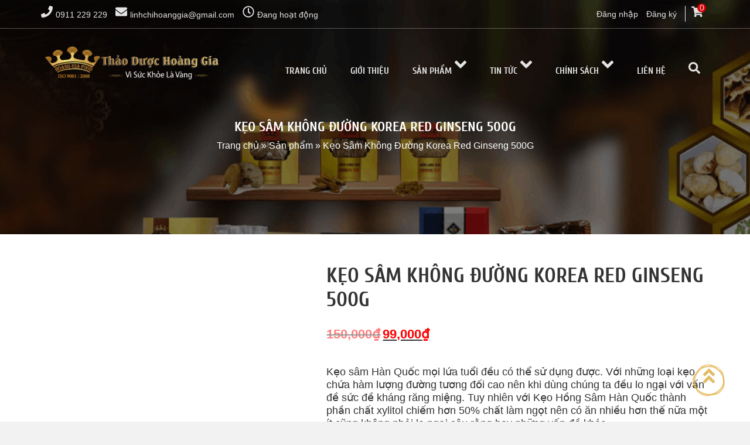

--- FILE ---
content_type: text/html; charset=UTF-8
request_url: https://linhchihoanggia.com/keo-sam-khong-duong-korea-red-ginseng-bich-500g
body_size: 51257
content:
<!DOCTYPE html>
<html lang="vi" class="no-js no-svg supports-js supports-no-touch supports-csstransforms supports-csstransforms3d supports-fontface fontawesome-i2svg-active fontawesome-i2svg-complete">
<head>
<meta charset="UTF-8">
<meta name="viewport" content="width=device-width, initial-scale=1">
<link rel="profile" href="http://gmpg.org/xfn/11">
<!-- fontawesome -->
<!-- Optimized with WP Meteor v3.4.7 - https://wordpress.org/plugins/wp-meteor/ --><script data-wpmeteor-nooptimize="true" >var _wpmeteor={"exclude":true,"gdpr":true,"rdelay":2000,"preload":true,"elementor-animations":true,"elementor-pp":true,"v":"3.4.7","rest_url":"https:\/\/linhchihoanggia.com\/wp-json\/"};(()=>{try{new MutationObserver(function(){}),new Promise(function(){}),Object.assign({},{}),document.fonts.ready.then(function(){})}catch{s="wpmeteordisable=1",i=document.location.href,i.match(/[?&]wpmeteordisable/)||(o="",i.indexOf("?")==-1?i.indexOf("#")==-1?o=i+"?"+s:o=i.replace("#","?"+s+"#"):i.indexOf("#")==-1?o=i+"&"+s:o=i.replace("#","&"+s+"#"),document.location.href=o)}var s,i,o;})();

</script><script data-wpmeteor-nooptimize="true" >(()=>{var We=()=>Math.round(performance.now())/1e3;var h="addEventListener",pe="removeEventListener",p="getAttribute",v="setAttribute",j="removeAttribute",G="hasAttribute",Gt="querySelector",I=Gt+"All",C="appendChild",Q="removeChild",ue="createElement",T="tagName",ze="getOwnPropertyDescriptor",y="prototype",V="__lookupGetter__",fe="__lookupSetter__",f="DOMContentLoaded",u="load",Ee="error";var l=window,c=document,be=c.documentElement,Ye=()=>{},H=console.error;var $e=!0,K=class{constructor(){this.known=[]}init(){let t,n,s=(r,i)=>{if($e&&r&&r.fn&&!r.__wpmeteor){let o=function(a){return c[h](f,E=>{a.call(c,r,E,"jQueryMock")}),this};this.known.push([r,r.fn.ready,r.fn.init.prototype.ready]),r.fn.ready=o,r.fn.init.prototype.ready=o,r.__wpmeteor=!0}return r};window.jQuery||window.$,Object.defineProperty(window,"jQuery",{get(){return t},set(r){t=s(r,"jQuery")}}),Object.defineProperty(window,"$",{get(){return n},set(r){n=s(r,"$")}})}unmock(){this.known.forEach(([t,n,s])=>{t.fn.ready=n,t.fn.init.prototype.ready=s}),$e=!1}};var me="fpo:first-interaction",ge="fpo:replay-captured-events";var je="fpo:element-loaded",Te="fpo:images-loaded",k="fpo:the-end";var J="click",q=window,Qe=q.addEventListener.bind(q),Ke=q.removeEventListener.bind(q),Ae="removeAttribute",he="getAttribute",Ct="setAttribute",Se=["touchstart","touchmove","touchend","touchcancel","keydown","wheel"],Je=["mouseover","mouseout",J],Ut=["touchstart","touchend","touchcancel","mouseover","mouseout",J],N="data-wpmeteor-";var Ge="dispatchEvent",Xe=e=>{let t=new MouseEvent(J,{view:e.view,bubbles:!0,cancelable:!0});return Object.defineProperty(t,"target",{writable:!1,value:e.target}),t},Ce=class{static capture(){let t=!1,n=[],s=r=>{if(r.target&&Ge in r.target){if(!r.isTrusted)return;if(r.cancelable&&!Se.includes(r.type))try{r.preventDefault()}catch{}r.stopImmediatePropagation(),r.type===J?n.push(Xe(r)):Ut.includes(r.type)&&n.push(r),r.target[Ct](N+r.type,!0),t||(t=!0,q[Ge](new CustomEvent(me)))}};q.addEventListener(ge,()=>{Je.forEach(o=>Ke(o,s,{passive:!1,capture:!0})),Se.forEach(o=>Ke(o,s,{passive:!0,capture:!0}));let r;for(;r=n.shift();){var i=r.target;i[he](N+"touchstart")&&i[he](N+"touchend")&&!i[he](N+J)?(i[he](N+"touchmove")||n.push(Xe(r)),i[Ae](N+"touchstart"),i[Ae](N+"touchend")):i[Ae](N+r.type),i[Ge](r)}}),Je.forEach(r=>Qe(r,s,{passive:!1,capture:!0})),Se.forEach(r=>Qe(r,s,{passive:!0,capture:!0}))}};var Ze=Ce;var X=class{constructor(){this.l=[]}emit(t,n=null){this.l[t]&&this.l[t].forEach(s=>s(n))}on(t,n){this.l[t]||=[],this.l[t].push(n)}off(t,n){this.l[t]=(this.l[t]||[]).filter(s=>s!==n)}};var w=new X;var ve=c[ue]("span");ve[v]("id","elementor-device-mode");ve[v]("class","elementor-screen-only");var Bt=!1,et=()=>(Bt||c.body[C](ve),getComputedStyle(ve,":after").content.replace(/"/g,""));var tt=e=>e[p]("class")||"",rt=(e,t)=>e[v]("class",t),nt=()=>{l[h](u,function(){let e=et(),t=Math.max(be.clientWidth||0,l.innerWidth||0),n=Math.max(be.clientHeight||0,l.innerHeight||0),s=["_animation_"+e,"animation_"+e,"_animation","_animation","animation"];Array.from(c[I](".elementor-invisible")).forEach(r=>{let i=r.getBoundingClientRect();if(i.top+l.scrollY<=n&&i.left+l.scrollX<t)try{let a=JSON.parse(r[p]("data-settings"));if(a.trigger_source)return;let E=a._animation_delay||a.animation_delay||0,d,D;for(var o=0;o<s.length;o++)if(a[s[o]]){D=s[o],d=a[D];break}if(d){let Y=tt(r),$=d==="none"?Y:Y+" animated "+d,At=setTimeout(()=>{rt(r,$.replace(/\belementor-invisible\b/,"")),s.forEach(St=>delete a[St]),r[v]("data-settings",JSON.stringify(a))},E);w.on("fi",()=>{clearTimeout(At),rt(r,tt(r).replace(new RegExp("\b"+d+"\b"),""))})}}catch(a){console.error(a)}})})};var st="data-in-mega_smartmenus",ot=()=>{let e=c[ue]("div");e.innerHTML='<span class="sub-arrow --wp-meteor"><i class="fa" aria-hidden="true"></i></span>';let t=e.firstChild,n=s=>{let r=[];for(;s=s.previousElementSibling;)r.push(s);return r};c[h](f,function(){Array.from(c[I](".pp-advanced-menu ul")).forEach(s=>{if(s[p](st))return;(s[p]("class")||"").match(/\bmega-menu\b/)&&s[I]("ul").forEach(o=>{o[v](st,!0)});let r=n(s),i=r.filter(o=>o).filter(o=>o[T]==="A").pop();if(i||(i=r.map(o=>Array.from(o[I]("a"))).filter(o=>o).flat().pop()),i){let o=t.cloneNode(!0);i[C](o),new MutationObserver(E=>{E.forEach(({addedNodes:d})=>{d.forEach(D=>{if(D.nodeType===1&&D[T]==="SPAN")try{i[Q](o)}catch{}})})}).observe(i,{childList:!0})}})})};var _="readystatechange",S="message";var z="SCRIPT",m="data-wpmeteor-",b=Object.defineProperty,xe=Object.defineProperties,O="javascript/blocked",Ne=/^\s*(application|text)\/javascript|module\s*$/i,gt="requestAnimationFrame",ht="requestIdleCallback",ce="setTimeout",x=l.constructor.name+"::",ae=c.constructor.name+"::",vt=function(e,t){t=t||l;for(var n=0;n<this.length;n++)e.call(t,this[n],n,this)};"NodeList"in l&&!NodeList[y].forEach&&(NodeList[y].forEach=vt);"HTMLCollection"in l&&!HTMLCollection[y].forEach&&(HTMLCollection[y].forEach=vt);_wpmeteor["elementor-animations"]&&nt(),_wpmeteor["elementor-pp"]&&ot();var Z=[],ye=[],ee=[],se=!1,P=[],g={},Me=!1,Nt=0,M=c.visibilityState==="visible"?l[gt]:l[ce],yt=l[ht]||M;c[h]("visibilitychange",()=>{M=c.visibilityState==="visible"?l[gt]:l[ce],yt=l[ht]||M});var U=l[ce],De,F=["src","type"],W=Object,te="definePropert";W[te+"y"]=(e,t,n)=>e===l&&["jQuery","onload"].indexOf(t)>=0||(e===c||e===c.body)&&["readyState","write","writeln","on"+_].indexOf(t)>=0?(["on"+_,"on"+u].indexOf(t)&&n.set&&(g["on"+_]=g["on"+_]||[],g["on"+_].push(n.set)),e):e instanceof HTMLScriptElement&&F.indexOf(t)>=0?(e[t+"Getters"]||(e[t+"Getters"]=[],e[t+"Setters"]=[],b(e,t,{set(s){e[t+"Setters"].forEach(r=>r.call(e,s))},get(){return e[t+"Getters"].slice(-1)[0]()}})),n.get&&e[t+"Getters"].push(n.get),n.set&&e[t+"Setters"].push(n.set),e):b(e,t,n);W[te+"ies"]=(e,t)=>{for(let n in t)W[te+"y"](e,n,t[n]);for(let n of Object.getOwnPropertySymbols(t))W[te+"y"](e,n,t[n]);return e};var Pe=EventTarget[y][h],Lt=EventTarget[y][pe],le=Pe.bind(c),Ot=Lt.bind(c),B=Pe.bind(l),Dt=Lt.bind(l),wt=Document[y].createElement,de=wt.bind(c),_e=c.__proto__[V]("readyState").bind(c),it="loading";b(c,"readyState",{get(){return it},set(e){return it=e}});var ct=e=>P.filter(([t,,n],s)=>{if(!(e.indexOf(t.type)<0)){n||(n=t.target);try{let r=n.constructor.name+"::"+t.type;for(let i=0;i<g[r].length;i++)if(g[r][i]){let o=r+"::"+s+"::"+i;if(!Oe[o])return!0}}catch{}}}).length,oe,Oe={},ie=e=>{P.forEach(([t,n,s],r)=>{if(!(e.indexOf(t.type)<0)){s||(s=t.target);try{let i=s.constructor.name+"::"+t.type;if((g[i]||[]).length)for(let o=0;o<g[i].length;o++){let a=g[i][o];if(a){let E=i+"::"+r+"::"+o;if(!Oe[E]){Oe[E]=!0,c.readyState=n,oe=i;try{Nt++,!a[y]||a[y].constructor===a?a.bind(s)(t):a(t)}catch(d){H(d,a)}oe=null}}}}catch(i){H(i)}}})};le(f,e=>{P.push([new e.constructor(f,e),_e(),c])});le(_,e=>{P.push([new e.constructor(_,e),_e(),c])});B(f,e=>{P.push([new e.constructor(f,e),_e(),l])});B(u,e=>{Me=!0,P.push([new e.constructor(u,e),_e(),l]),R||ie([f,_,S,u])});var _t=e=>{P.push([e,c.readyState,l])},Rt=l[V]("onmessage"),kt=l[fe]("onmessage"),xt=()=>{Dt(S,_t),(g[x+"message"]||[]).forEach(e=>{B(S,e)}),b(l,"onmessage",{get:Rt,set:kt})};B(S,_t);var bt=new K;bt.init();var Ie=()=>{!R&&!se&&(R=!0,c.readyState="loading",M(He),M(A)),Me||B(u,()=>{Ie()})};B(me,()=>{Ie()});w.on(Te,()=>{Ie()});_wpmeteor.rdelay>=0&&Ze.capture();var re=[-1],at=e=>{re=re.filter(t=>t!==e.target),re.length||U(w.emit.bind(w,k))};var R=!1,A=()=>{let e=Z.shift();if(e)e[p](m+"src")?e[G]("async")?(e.isConnected&&re.push(e),Ue(e,at),U(A)):Ue(e,U.bind(null,A)):(e.origtype==O&&Ue(e),U(A));else if(ye.length){for(;ye.length;)Z.push(ye.shift());U(A)}else if(ct([f,_,S]))ie([f,_,S]),U(A);else if(Me)if(ct([u,S]))ie([u,S]),U(A);else if(re.length>1)yt(A);else if(ee.length){for(;ee.length;)Z.push(ee.shift());U(A)}else{if(l.RocketLazyLoadScripts)try{RocketLazyLoadScripts.run()}catch(t){H(t)}c.readyState="complete",xt(),bt.unmock(),R=!1,se=!0,l[ce](()=>at({target:-1}))}else R=!1},Mt=e=>{let t=de(z),n=e.attributes;for(var s=n.length-1;s>=0;s--)n[s].name.startsWith(m)||t[v](n[s].name,n[s].value);let r=e[p](m+"type");r?t.type=r:t.type="text/javascript",(e.textContent||"").match(/^\s*class RocketLazyLoadScripts/)?t.textContent=e.textContent.replace(/^\s*class\s*RocketLazyLoadScripts/,"window.RocketLazyLoadScripts=class").replace("RocketLazyLoadScripts.run();",""):t.textContent=e.textContent;for(let i of["onload","onerror","onreadystatechange"])e[i]&&(t[i]=e[i]);return t},Ue=(e,t)=>{let n=e[p](m+"src");if(n){let s=Pe.bind(e);e.isConnected&&t&&(s(u,t),s(Ee,t)),e.origtype=e[p](m+"type")||"text/javascript",e.origsrc=n,(!e.isConnected||e[G]("nomodule")||e.type&&!Ne.test(e.type))&&t&&t(new Event(u,{target:e}))}else e.origtype===O?(e.origtype=e[p](m+"type")||"text/javascript",e[j]("integrity"),e.textContent=e.textContent+`
`):t&&t(new Event(u,{target:e}))},Ve=(e,t)=>{let n=(g[e]||[]).indexOf(t);if(n>=0)return g[e][n]=void 0,!0},lt=(e,t,...n)=>{if("HTMLDocument::"+f==oe&&e===f&&!t.toString().match(/jQueryMock/)){w.on(k,c[h].bind(c,e,t,...n));return}if(t&&(e===f||e===_)){let s=ae+e;g[s]=g[s]||[],g[s].push(t),se&&ie([e]);return}return le(e,t,...n)},dt=(e,t,...n)=>{if(e===f){let s=ae+e;Ve(s,t)}return Ot(e,t,...n)};xe(c,{[h]:{get(){return lt},set(){return lt}},[pe]:{get(){return dt},set(){return dt}}});var ne=c.createDocumentFragment(),He=()=>{ne.hasChildNodes()&&(c.head[C](ne),ne=c.createDocumentFragment())},pt={},Le=e=>{if(e)try{let t=new URL(e,c.location.href),n=t.origin;if(n&&!pt[n]&&c.location.host!==t.host){let s=de("link");s.rel="preconnect",s.href=n,ne[C](s),pt[n]=!0,R&&M(He)}}catch{}},we={},Pt=(e,t,n,s)=>{let r=de("link");r.rel=t?"modulepre"+u:"pre"+u,r.as="script",n&&r[v]("crossorigin",n),s&&r[v]("integrity",s);try{e=new URL(e,c.location.href).href}catch{}r.href=e,ne[C](r),we[e]=!0,R&&M(He)},Re=function(...e){let t=de(...e);if(!e||e[0].toUpperCase()!==z||!R)return t;let n=t[v].bind(t),s=t[p].bind(t),r=t[G].bind(t),i=t[V]("attributes").bind(t);return F.forEach(o=>{let a=t[V](o).bind(t),E=t[fe](o).bind(t);W[te+"y"](t,o,{set(d){return o==="type"&&d&&!Ne.test(d)?t[v](o,d):((o==="src"&&d||o==="type"&&d&&t.origsrc)&&n("type",O),d?t[v](m+o,d):t[j](m+o))},get(){let d=t[p](m+o);if(o==="src")try{return new URL(d,c.location.href).href}catch{}return d}}),b(t,"orig"+o,{set(d){return E(d)},get(){return a()}})}),t[v]=function(o,a){if(F.includes(o))return o==="type"&&a&&!Ne.test(a)?n(o,a):((o==="src"&&a||o==="type"&&a&&t.origsrc)&&n("type",O),a?n(m+o,a):t[j](m+o));n(o,a)},t[p]=function(o){let a=F.indexOf(o)>=0?s(m+o):s(o);if(o==="src")try{return new URL(a,c.location.href).href}catch{}return a},t[G]=function(o){return F.indexOf(o)>=0?r(m+o):r(o)},b(t,"attributes",{get(){return[...i()].filter(a=>a.name!=="type").map(a=>({name:a.name.match(new RegExp(m))?a.name.replace(m,""):a.name,value:a.value}))}}),t};Object.defineProperty(Document[y],"createElement",{set(e){e!==Re&&(De=e)},get(){return De||Re}});var Be=new Set,qe=new MutationObserver(e=>{e.forEach(({removedNodes:t,addedNodes:n,target:s})=>{t.forEach(r=>{r.nodeType===1&&z===r[T]&&"origtype"in r&&Be.delete(r)}),n.forEach(r=>{if(r.nodeType===1)if(z===r[T]){if("origtype"in r){if(r.origtype!==O)return}else if(r[p]("type")!==O)return;"origtype"in r||F.forEach(o=>{let a=r[V](o).bind(r),E=r[fe](o).bind(r);b(r,"orig"+o,{set(d){return E(d)},get(){return a()}})});let i=r[p](m+"src");Be.has(r)&&H("Inserted twice",r),r.parentNode?(Be.add(r),(i||"").match(/\/gtm.js\?/)||r[G]("async")?(ee.push(r),Le(i)):r[G]("defer")?(ye.push(r),Le(i)):(i&&!r[G]("nomodule")&&!we[i]&&(Ye(We(),"pre preload",Z.length),Pt(i,r[p](m+"type")=="module",r[G]("crossorigin")&&r[p]("crossorigin"),r[p]("integrity"))),Z.push(r))):(r[h](u,o=>o.target.parentNode[Q](o.target)),r[h](Ee,o=>o.target.parentNode[Q](o.target)),s[C](r))}else r[T]==="LINK"&&r[p]("as")==="script"&&(we[r[p]("href")]=!0)})})}),Tt={childList:!0,subtree:!0};qe.observe(c.documentElement,Tt);var It=HTMLElement[y].attachShadow;HTMLElement[y].attachShadow=function(e){let t=It.call(this,e);return e.mode==="open"&&qe.observe(t,Tt),t};var ut=W[ze](HTMLIFrameElement[y],"src");b(HTMLIFrameElement[y],"src",{get(){return this.dataset.fpoSrc?this.dataset.fpoSrc:ut.get.call(this)},set(e){delete this.dataset.fpoSrc,ut.set.call(this,e)}});w.on(k,()=>{(!De||De===Re)&&(Document[y].createElement=wt,qe.disconnect()),dispatchEvent(new CustomEvent(ge)),dispatchEvent(new CustomEvent(k))});var ke=e=>{let t,n;!c.currentScript||!c.currentScript.parentNode?(t=c.body,n=t.lastChild):(n=c.currentScript,t=n.parentNode);try{let s=de("div");s.innerHTML=e,Array.from(s.childNodes).forEach(r=>{r.nodeName===z?t.insertBefore(Mt(r),n):t.insertBefore(r,n)})}catch(s){H(s)}},ft=e=>ke(e+`
`);xe(c,{write:{get(){return ke},set(e){return ke=e}},writeln:{get(){return ft},set(e){return ft=e}}});var Et=(e,t,...n)=>{if(x+f==oe&&e===f&&!t.toString().match(/jQueryMock/)){w.on(k,l[h].bind(l,e,t,...n));return}if(x+u==oe&&e===u){w.on(k,l[h].bind(l,e,t,...n));return}if(t&&(e===u||e===f||e===S&&!se)){let s=e===f?ae+e:x+e;g[s]=g[s]||[],g[s].push(t),se&&ie([e]);return}return B(e,t,...n)},mt=(e,t,...n)=>{if(e===u){let s=e===f?ae+e:x+e;Ve(s,t)}return Dt(e,t,...n)};xe(l,{[h]:{get(){return Et},set(){return Et}},[pe]:{get(){return mt},set(){return mt}}});var Fe=e=>{let t;return{get(){return t},set(n){return t&&Ve(e,n),g[e]=g[e]||[],g[e].push(n),t=n}}};B(je,e=>{let{target:t,event:n}=e.detail,s=t===l?c.body:t,r=s[p](m+"on"+n.type);s[j](m+"on"+n.type);try{let i=new Function("event",r);t===l?l[h](u,i.bind(t,n)):i.call(t,n)}catch(i){console.err(i)}});{let e=Fe(x+u);b(l,"onload",e),le(f,()=>{b(c.body,"onload",e)})}b(c,"onreadystatechange",Fe(ae+_));b(l,"onmessage",Fe(x+S));(()=>{let e=l.innerHeight,t=l.innerWidth,n=r=>{let o={"4g":1250,"3g":2500,"2g":2500}[(navigator.connection||{}).effectiveType]||0,a=r.getBoundingClientRect(),E={top:-1*e-o,left:-1*t-o,bottom:e+o,right:t+o};return!(a.left>=E.right||a.right<=E.left||a.top>=E.bottom||a.bottom<=E.top)},s=(r=!0)=>{let i=1,o=-1,a={},E=()=>{o++,--i||l[ce](w.emit.bind(w,Te),_wpmeteor.rdelay)};Array.from(c.getElementsByTagName("*")).forEach(d=>{let D,Y,$;if(d[T]==="IMG"){let L=d.currentSrc||d.src;L&&!a[L]&&!L.match(/^data:/i)&&((d.loading||"").toLowerCase()!=="lazy"||n(d))&&(D=L)}else if(d[T]===z)Le(d[p](m+"src"));else if(d[T]==="LINK"&&d[p]("as")==="script"&&["pre"+u,"modulepre"+u].indexOf(d[p]("rel"))>=0)we[d[p]("href")]=!0;else if((Y=l.getComputedStyle(d))&&($=(Y.backgroundImage||"").match(/^url\s*\((.*?)\)/i))&&($||[]).length){let L=$[0].slice(4,-1).replace(/"/g,"");!a[L]&&!L.match(/^data:/i)&&(D=L)}if(D){a[D]=!0;let L=new Image;r&&(i++,L[h](u,E),L[h](Ee,E)),L.src=D}}),c.fonts.ready.then(()=>{E()})};_wpmeteor.rdelay===0?le(f,s):B(u,s)})();})();
//1.0.34

</script><script  type="javascript/blocked" data-wpmeteor-type="text/javascript"  defer data-wpmeteor-src="https://use.fontawesome.com/releases/v5.0.6/js/all.js"></script>
<link rel="stylesheet" href="https://use.fontawesome.com/releases/v5.0.6/css/all.css">
<script  type="javascript/blocked" data-wpmeteor-type="text/javascript" >(function(html){html.className = html.className.replace(/\bno-js\b/,'js')})(document.documentElement);</script>
<meta name='robots' content='index, follow, max-image-preview:large, max-snippet:-1, max-video-preview:-1' />
	<style>img:is([sizes="auto" i], [sizes^="auto," i]) { contain-intrinsic-size: 3000px 1500px }</style>
	
	<!-- This site is optimized with the Yoast SEO plugin v25.0 - https://yoast.com/wordpress/plugins/seo/ -->
	<title>Kẹo Sâm Không Đường Korea Red Ginseng 500G - Thảo Dược Hoàng Gia</title>
	<meta name="description" content="Kẹo hồng sâm Hàn Quốc không đường - SUGAR RED GINSENG CANDY được chế tạo từ tinh chất Hồng Sâm 6 năm tuổi thượng hạng của xứ Hàn" />
	<link rel="canonical" href="https://linhchihoanggia.com/keo-sam-khong-duong-korea-red-ginseng-bich-500g" />
	<meta property="og:locale" content="vi_VN" />
	<meta property="og:type" content="article" />
	<meta property="og:title" content="Kẹo Sâm Không Đường Korea Red Ginseng 500G - Thảo Dược Hoàng Gia" />
	<meta property="og:description" content="Kẹo hồng sâm Hàn Quốc không đường - SUGAR RED GINSENG CANDY được chế tạo từ tinh chất Hồng Sâm 6 năm tuổi thượng hạng của xứ Hàn" />
	<meta property="og:url" content="https://linhchihoanggia.com/keo-sam-khong-duong-korea-red-ginseng-bich-500g" />
	<meta property="og:site_name" content="Thảo Dược Hoàng Gia" />
	<meta property="article:modified_time" content="2025-08-19T06:11:27+00:00" />
	<meta property="og:image" content="https://linhchihoanggia.com/wp-content/uploads/2025/05/1682572433.jpg" />
	<meta property="og:image:width" content="700" />
	<meta property="og:image:height" content="700" />
	<meta property="og:image:type" content="image/jpeg" />
	<meta name="twitter:card" content="summary_large_image" />
	<meta name="twitter:label1" content="Ước tính thời gian đọc" />
	<meta name="twitter:data1" content="5 phút" />
	<script type="application/ld+json" class="yoast-schema-graph">{"@context":"https://schema.org","@graph":[{"@type":"WebPage","@id":"https://linhchihoanggia.com/keo-sam-khong-duong-korea-red-ginseng-bich-500g","url":"https://linhchihoanggia.com/keo-sam-khong-duong-korea-red-ginseng-bich-500g","name":"Kẹo Sâm Không Đường Korea Red Ginseng 500G - Thảo Dược Hoàng Gia","isPartOf":{"@id":"https://linhchihoanggia.com/#website"},"primaryImageOfPage":{"@id":"https://linhchihoanggia.com/keo-sam-khong-duong-korea-red-ginseng-bich-500g#primaryimage"},"image":{"@id":"https://linhchihoanggia.com/keo-sam-khong-duong-korea-red-ginseng-bich-500g#primaryimage"},"thumbnailUrl":"https://linhchihoanggia.com/wp-content/uploads/2025/05/1682572433.jpg","datePublished":"2025-05-24T00:38:58+00:00","dateModified":"2025-08-19T06:11:27+00:00","description":"Kẹo hồng sâm Hàn Quốc không đường - SUGAR RED GINSENG CANDY được chế tạo từ tinh chất Hồng Sâm 6 năm tuổi thượng hạng của xứ Hàn","breadcrumb":{"@id":"https://linhchihoanggia.com/keo-sam-khong-duong-korea-red-ginseng-bich-500g#breadcrumb"},"inLanguage":"vi","potentialAction":[{"@type":"ReadAction","target":["https://linhchihoanggia.com/keo-sam-khong-duong-korea-red-ginseng-bich-500g"]}]},{"@type":"ImageObject","inLanguage":"vi","@id":"https://linhchihoanggia.com/keo-sam-khong-duong-korea-red-ginseng-bich-500g#primaryimage","url":"https://linhchihoanggia.com/wp-content/uploads/2025/05/1682572433.jpg","contentUrl":"https://linhchihoanggia.com/wp-content/uploads/2025/05/1682572433.jpg","width":700,"height":700},{"@type":"BreadcrumbList","@id":"https://linhchihoanggia.com/keo-sam-khong-duong-korea-red-ginseng-bich-500g#breadcrumb","itemListElement":[{"@type":"ListItem","position":1,"name":"Trang chủ","item":"https://linhchihoanggia.com.html/"},{"@type":"ListItem","position":2,"name":"Sản phẩm","item":"https://linhchihoanggia.com/san-pham.html"},{"@type":"ListItem","position":3,"name":"Kẹo Sâm Không Đường Korea Red Ginseng 500G"}]},{"@type":"WebSite","@id":"https://linhchihoanggia.com/#website","url":"https://linhchihoanggia.com/","name":"Thảo Dược Hoàng Gia","description":"Trang Chủ","publisher":{"@id":"https://linhchihoanggia.com/#organization"},"potentialAction":[{"@type":"SearchAction","target":{"@type":"EntryPoint","urlTemplate":"https://linhchihoanggia.com/?s={search_term_string}"},"query-input":{"@type":"PropertyValueSpecification","valueRequired":true,"valueName":"search_term_string"}}],"inLanguage":"vi"},{"@type":"Organization","@id":"https://linhchihoanggia.com/#organization","name":"Thảo Dược Hoàng Gia","url":"https://linhchihoanggia.com/","logo":{"@type":"ImageObject","inLanguage":"vi","@id":"https://linhchihoanggia.com/#/schema/logo/image/","url":"https://linhchihoanggia.com/wp-content/uploads/2025/06/cropped-0file-PNG-linh-chi-hoang-gia-size-nho-e1749700500521-1.png","contentUrl":"https://linhchihoanggia.com/wp-content/uploads/2025/06/cropped-0file-PNG-linh-chi-hoang-gia-size-nho-e1749700500521-1.png","width":250,"height":250,"caption":"Thảo Dược Hoàng Gia"},"image":{"@id":"https://linhchihoanggia.com/#/schema/logo/image/"}}]}</script>
	<!-- / Yoast SEO plugin. -->


<link rel='dns-prefetch' href='//www.googletagmanager.com' />
<link rel='dns-prefetch' href='//fonts.googleapis.com' />
<link href='https://fonts.gstatic.com' crossorigin rel='preconnect' />
<link rel="alternate" type="application/rss+xml" title="Dòng thông tin Thảo Dược Hoàng Gia &raquo;" href="https://linhchihoanggia.com/feed" />
<link rel="alternate" type="application/rss+xml" title="Thảo Dược Hoàng Gia &raquo; Dòng bình luận" href="https://linhchihoanggia.com/comments/feed" />
<script  type="javascript/blocked" data-wpmeteor-type="text/javascript" >
/* <![CDATA[ */
window._wpemojiSettings = {"baseUrl":"https:\/\/s.w.org\/images\/core\/emoji\/16.0.1\/72x72\/","ext":".png","svgUrl":"https:\/\/s.w.org\/images\/core\/emoji\/16.0.1\/svg\/","svgExt":".svg","source":{"concatemoji":"https:\/\/linhchihoanggia.com\/wp-includes\/js\/wp-emoji-release.min.js?ver=6.8.3"}};
/*! This file is auto-generated */
!function(s,n){var o,i,e;function c(e){try{var t={supportTests:e,timestamp:(new Date).valueOf()};sessionStorage.setItem(o,JSON.stringify(t))}catch(e){}}function p(e,t,n){e.clearRect(0,0,e.canvas.width,e.canvas.height),e.fillText(t,0,0);var t=new Uint32Array(e.getImageData(0,0,e.canvas.width,e.canvas.height).data),a=(e.clearRect(0,0,e.canvas.width,e.canvas.height),e.fillText(n,0,0),new Uint32Array(e.getImageData(0,0,e.canvas.width,e.canvas.height).data));return t.every(function(e,t){return e===a[t]})}function u(e,t){e.clearRect(0,0,e.canvas.width,e.canvas.height),e.fillText(t,0,0);for(var n=e.getImageData(16,16,1,1),a=0;a<n.data.length;a++)if(0!==n.data[a])return!1;return!0}function f(e,t,n,a){switch(t){case"flag":return n(e,"\ud83c\udff3\ufe0f\u200d\u26a7\ufe0f","\ud83c\udff3\ufe0f\u200b\u26a7\ufe0f")?!1:!n(e,"\ud83c\udde8\ud83c\uddf6","\ud83c\udde8\u200b\ud83c\uddf6")&&!n(e,"\ud83c\udff4\udb40\udc67\udb40\udc62\udb40\udc65\udb40\udc6e\udb40\udc67\udb40\udc7f","\ud83c\udff4\u200b\udb40\udc67\u200b\udb40\udc62\u200b\udb40\udc65\u200b\udb40\udc6e\u200b\udb40\udc67\u200b\udb40\udc7f");case"emoji":return!a(e,"\ud83e\udedf")}return!1}function g(e,t,n,a){var r="undefined"!=typeof WorkerGlobalScope&&self instanceof WorkerGlobalScope?new OffscreenCanvas(300,150):s.createElement("canvas"),o=r.getContext("2d",{willReadFrequently:!0}),i=(o.textBaseline="top",o.font="600 32px Arial",{});return e.forEach(function(e){i[e]=t(o,e,n,a)}),i}function t(e){var t=s.createElement("script");t.src=e,t.defer=!0,s.head.appendChild(t)}"undefined"!=typeof Promise&&(o="wpEmojiSettingsSupports",i=["flag","emoji"],n.supports={everything:!0,everythingExceptFlag:!0},e=new Promise(function(e){s.addEventListener("DOMContentLoaded",e,{once:!0})}),new Promise(function(t){var n=function(){try{var e=JSON.parse(sessionStorage.getItem(o));if("object"==typeof e&&"number"==typeof e.timestamp&&(new Date).valueOf()<e.timestamp+604800&&"object"==typeof e.supportTests)return e.supportTests}catch(e){}return null}();if(!n){if("undefined"!=typeof Worker&&"undefined"!=typeof OffscreenCanvas&&"undefined"!=typeof URL&&URL.createObjectURL&&"undefined"!=typeof Blob)try{var e="postMessage("+g.toString()+"("+[JSON.stringify(i),f.toString(),p.toString(),u.toString()].join(",")+"));",a=new Blob([e],{type:"text/javascript"}),r=new Worker(URL.createObjectURL(a),{name:"wpTestEmojiSupports"});return void(r.onmessage=function(e){c(n=e.data),r.terminate(),t(n)})}catch(e){}c(n=g(i,f,p,u))}t(n)}).then(function(e){for(var t in e)n.supports[t]=e[t],n.supports.everything=n.supports.everything&&n.supports[t],"flag"!==t&&(n.supports.everythingExceptFlag=n.supports.everythingExceptFlag&&n.supports[t]);n.supports.everythingExceptFlag=n.supports.everythingExceptFlag&&!n.supports.flag,n.DOMReady=!1,n.readyCallback=function(){n.DOMReady=!0}}).then(function(){return e}).then(function(){var e;n.supports.everything||(n.readyCallback(),(e=n.source||{}).concatemoji?t(e.concatemoji):e.wpemoji&&e.twemoji&&(t(e.twemoji),t(e.wpemoji)))}))}((window,document),window._wpemojiSettings);
/* ]]> */
</script>
<style id='wp-emoji-styles-inline-css' type='text/css'>

	img.wp-smiley, img.emoji {
		display: inline !important;
		border: none !important;
		box-shadow: none !important;
		height: 1em !important;
		width: 1em !important;
		margin: 0 0.07em !important;
		vertical-align: -0.1em !important;
		background: none !important;
		padding: 0 !important;
	}
</style>
<link rel='stylesheet' id='wp-block-library-css' href='https://linhchihoanggia.com/wp-includes/css/dist/block-library/style.min.css?ver=6.8.3' type='text/css' media='all' />
<style id='classic-theme-styles-inline-css' type='text/css'>
/*! This file is auto-generated */
.wp-block-button__link{color:#fff;background-color:#32373c;border-radius:9999px;box-shadow:none;text-decoration:none;padding:calc(.667em + 2px) calc(1.333em + 2px);font-size:1.125em}.wp-block-file__button{background:#32373c;color:#fff;text-decoration:none}
</style>
<style id='global-styles-inline-css' type='text/css'>
:root{--wp--preset--aspect-ratio--square: 1;--wp--preset--aspect-ratio--4-3: 4/3;--wp--preset--aspect-ratio--3-4: 3/4;--wp--preset--aspect-ratio--3-2: 3/2;--wp--preset--aspect-ratio--2-3: 2/3;--wp--preset--aspect-ratio--16-9: 16/9;--wp--preset--aspect-ratio--9-16: 9/16;--wp--preset--color--black: #000000;--wp--preset--color--cyan-bluish-gray: #abb8c3;--wp--preset--color--white: #ffffff;--wp--preset--color--pale-pink: #f78da7;--wp--preset--color--vivid-red: #cf2e2e;--wp--preset--color--luminous-vivid-orange: #ff6900;--wp--preset--color--luminous-vivid-amber: #fcb900;--wp--preset--color--light-green-cyan: #7bdcb5;--wp--preset--color--vivid-green-cyan: #00d084;--wp--preset--color--pale-cyan-blue: #8ed1fc;--wp--preset--color--vivid-cyan-blue: #0693e3;--wp--preset--color--vivid-purple: #9b51e0;--wp--preset--gradient--vivid-cyan-blue-to-vivid-purple: linear-gradient(135deg,rgba(6,147,227,1) 0%,rgb(155,81,224) 100%);--wp--preset--gradient--light-green-cyan-to-vivid-green-cyan: linear-gradient(135deg,rgb(122,220,180) 0%,rgb(0,208,130) 100%);--wp--preset--gradient--luminous-vivid-amber-to-luminous-vivid-orange: linear-gradient(135deg,rgba(252,185,0,1) 0%,rgba(255,105,0,1) 100%);--wp--preset--gradient--luminous-vivid-orange-to-vivid-red: linear-gradient(135deg,rgba(255,105,0,1) 0%,rgb(207,46,46) 100%);--wp--preset--gradient--very-light-gray-to-cyan-bluish-gray: linear-gradient(135deg,rgb(238,238,238) 0%,rgb(169,184,195) 100%);--wp--preset--gradient--cool-to-warm-spectrum: linear-gradient(135deg,rgb(74,234,220) 0%,rgb(151,120,209) 20%,rgb(207,42,186) 40%,rgb(238,44,130) 60%,rgb(251,105,98) 80%,rgb(254,248,76) 100%);--wp--preset--gradient--blush-light-purple: linear-gradient(135deg,rgb(255,206,236) 0%,rgb(152,150,240) 100%);--wp--preset--gradient--blush-bordeaux: linear-gradient(135deg,rgb(254,205,165) 0%,rgb(254,45,45) 50%,rgb(107,0,62) 100%);--wp--preset--gradient--luminous-dusk: linear-gradient(135deg,rgb(255,203,112) 0%,rgb(199,81,192) 50%,rgb(65,88,208) 100%);--wp--preset--gradient--pale-ocean: linear-gradient(135deg,rgb(255,245,203) 0%,rgb(182,227,212) 50%,rgb(51,167,181) 100%);--wp--preset--gradient--electric-grass: linear-gradient(135deg,rgb(202,248,128) 0%,rgb(113,206,126) 100%);--wp--preset--gradient--midnight: linear-gradient(135deg,rgb(2,3,129) 0%,rgb(40,116,252) 100%);--wp--preset--font-size--small: 13px;--wp--preset--font-size--medium: 20px;--wp--preset--font-size--large: 36px;--wp--preset--font-size--x-large: 42px;--wp--preset--spacing--20: 0.44rem;--wp--preset--spacing--30: 0.67rem;--wp--preset--spacing--40: 1rem;--wp--preset--spacing--50: 1.5rem;--wp--preset--spacing--60: 2.25rem;--wp--preset--spacing--70: 3.38rem;--wp--preset--spacing--80: 5.06rem;--wp--preset--shadow--natural: 6px 6px 9px rgba(0, 0, 0, 0.2);--wp--preset--shadow--deep: 12px 12px 50px rgba(0, 0, 0, 0.4);--wp--preset--shadow--sharp: 6px 6px 0px rgba(0, 0, 0, 0.2);--wp--preset--shadow--outlined: 6px 6px 0px -3px rgba(255, 255, 255, 1), 6px 6px rgba(0, 0, 0, 1);--wp--preset--shadow--crisp: 6px 6px 0px rgba(0, 0, 0, 1);}:where(.is-layout-flex){gap: 0.5em;}:where(.is-layout-grid){gap: 0.5em;}body .is-layout-flex{display: flex;}.is-layout-flex{flex-wrap: wrap;align-items: center;}.is-layout-flex > :is(*, div){margin: 0;}body .is-layout-grid{display: grid;}.is-layout-grid > :is(*, div){margin: 0;}:where(.wp-block-columns.is-layout-flex){gap: 2em;}:where(.wp-block-columns.is-layout-grid){gap: 2em;}:where(.wp-block-post-template.is-layout-flex){gap: 1.25em;}:where(.wp-block-post-template.is-layout-grid){gap: 1.25em;}.has-black-color{color: var(--wp--preset--color--black) !important;}.has-cyan-bluish-gray-color{color: var(--wp--preset--color--cyan-bluish-gray) !important;}.has-white-color{color: var(--wp--preset--color--white) !important;}.has-pale-pink-color{color: var(--wp--preset--color--pale-pink) !important;}.has-vivid-red-color{color: var(--wp--preset--color--vivid-red) !important;}.has-luminous-vivid-orange-color{color: var(--wp--preset--color--luminous-vivid-orange) !important;}.has-luminous-vivid-amber-color{color: var(--wp--preset--color--luminous-vivid-amber) !important;}.has-light-green-cyan-color{color: var(--wp--preset--color--light-green-cyan) !important;}.has-vivid-green-cyan-color{color: var(--wp--preset--color--vivid-green-cyan) !important;}.has-pale-cyan-blue-color{color: var(--wp--preset--color--pale-cyan-blue) !important;}.has-vivid-cyan-blue-color{color: var(--wp--preset--color--vivid-cyan-blue) !important;}.has-vivid-purple-color{color: var(--wp--preset--color--vivid-purple) !important;}.has-black-background-color{background-color: var(--wp--preset--color--black) !important;}.has-cyan-bluish-gray-background-color{background-color: var(--wp--preset--color--cyan-bluish-gray) !important;}.has-white-background-color{background-color: var(--wp--preset--color--white) !important;}.has-pale-pink-background-color{background-color: var(--wp--preset--color--pale-pink) !important;}.has-vivid-red-background-color{background-color: var(--wp--preset--color--vivid-red) !important;}.has-luminous-vivid-orange-background-color{background-color: var(--wp--preset--color--luminous-vivid-orange) !important;}.has-luminous-vivid-amber-background-color{background-color: var(--wp--preset--color--luminous-vivid-amber) !important;}.has-light-green-cyan-background-color{background-color: var(--wp--preset--color--light-green-cyan) !important;}.has-vivid-green-cyan-background-color{background-color: var(--wp--preset--color--vivid-green-cyan) !important;}.has-pale-cyan-blue-background-color{background-color: var(--wp--preset--color--pale-cyan-blue) !important;}.has-vivid-cyan-blue-background-color{background-color: var(--wp--preset--color--vivid-cyan-blue) !important;}.has-vivid-purple-background-color{background-color: var(--wp--preset--color--vivid-purple) !important;}.has-black-border-color{border-color: var(--wp--preset--color--black) !important;}.has-cyan-bluish-gray-border-color{border-color: var(--wp--preset--color--cyan-bluish-gray) !important;}.has-white-border-color{border-color: var(--wp--preset--color--white) !important;}.has-pale-pink-border-color{border-color: var(--wp--preset--color--pale-pink) !important;}.has-vivid-red-border-color{border-color: var(--wp--preset--color--vivid-red) !important;}.has-luminous-vivid-orange-border-color{border-color: var(--wp--preset--color--luminous-vivid-orange) !important;}.has-luminous-vivid-amber-border-color{border-color: var(--wp--preset--color--luminous-vivid-amber) !important;}.has-light-green-cyan-border-color{border-color: var(--wp--preset--color--light-green-cyan) !important;}.has-vivid-green-cyan-border-color{border-color: var(--wp--preset--color--vivid-green-cyan) !important;}.has-pale-cyan-blue-border-color{border-color: var(--wp--preset--color--pale-cyan-blue) !important;}.has-vivid-cyan-blue-border-color{border-color: var(--wp--preset--color--vivid-cyan-blue) !important;}.has-vivid-purple-border-color{border-color: var(--wp--preset--color--vivid-purple) !important;}.has-vivid-cyan-blue-to-vivid-purple-gradient-background{background: var(--wp--preset--gradient--vivid-cyan-blue-to-vivid-purple) !important;}.has-light-green-cyan-to-vivid-green-cyan-gradient-background{background: var(--wp--preset--gradient--light-green-cyan-to-vivid-green-cyan) !important;}.has-luminous-vivid-amber-to-luminous-vivid-orange-gradient-background{background: var(--wp--preset--gradient--luminous-vivid-amber-to-luminous-vivid-orange) !important;}.has-luminous-vivid-orange-to-vivid-red-gradient-background{background: var(--wp--preset--gradient--luminous-vivid-orange-to-vivid-red) !important;}.has-very-light-gray-to-cyan-bluish-gray-gradient-background{background: var(--wp--preset--gradient--very-light-gray-to-cyan-bluish-gray) !important;}.has-cool-to-warm-spectrum-gradient-background{background: var(--wp--preset--gradient--cool-to-warm-spectrum) !important;}.has-blush-light-purple-gradient-background{background: var(--wp--preset--gradient--blush-light-purple) !important;}.has-blush-bordeaux-gradient-background{background: var(--wp--preset--gradient--blush-bordeaux) !important;}.has-luminous-dusk-gradient-background{background: var(--wp--preset--gradient--luminous-dusk) !important;}.has-pale-ocean-gradient-background{background: var(--wp--preset--gradient--pale-ocean) !important;}.has-electric-grass-gradient-background{background: var(--wp--preset--gradient--electric-grass) !important;}.has-midnight-gradient-background{background: var(--wp--preset--gradient--midnight) !important;}.has-small-font-size{font-size: var(--wp--preset--font-size--small) !important;}.has-medium-font-size{font-size: var(--wp--preset--font-size--medium) !important;}.has-large-font-size{font-size: var(--wp--preset--font-size--large) !important;}.has-x-large-font-size{font-size: var(--wp--preset--font-size--x-large) !important;}
:where(.wp-block-post-template.is-layout-flex){gap: 1.25em;}:where(.wp-block-post-template.is-layout-grid){gap: 1.25em;}
:where(.wp-block-columns.is-layout-flex){gap: 2em;}:where(.wp-block-columns.is-layout-grid){gap: 2em;}
:root :where(.wp-block-pullquote){font-size: 1.5em;line-height: 1.6;}
</style>
<link rel='stylesheet' id='wpos-magnific-style-css' href='https://linhchihoanggia.com/wp-content/plugins/meta-slider-and-carousel-with-lightbox/assets/css/magnific-popup.css?ver=1.1.2' type='text/css' media='all' />
<link rel='stylesheet' id='wpos-slick-style-css' href='https://linhchihoanggia.com/wp-content/plugins/meta-slider-and-carousel-with-lightbox/assets/css/slick.css?ver=1.1.2' type='text/css' media='all' />
<link rel='stylesheet' id='wp-igsp-public-css-css' href='https://linhchihoanggia.com/wp-content/plugins/meta-slider-and-carousel-with-lightbox/assets/css/wp-igsp-public.css?ver=1.1.2' type='text/css' media='all' />
<link rel='stylesheet' id='woocommerce-layout-css' href='https://linhchihoanggia.com/wp-content/plugins/woocommerce/assets/css/woocommerce-layout.css?ver=9.8.6' type='text/css' media='all' />
<link rel='stylesheet' id='woocommerce-smallscreen-css' href='https://linhchihoanggia.com/wp-content/plugins/woocommerce/assets/css/woocommerce-smallscreen.css?ver=9.8.6' type='text/css' media='only screen and (max-width: 768px)' />
<link rel='stylesheet' id='woocommerce-general-css' href='https://linhchihoanggia.com/wp-content/plugins/woocommerce/assets/css/woocommerce.css?ver=9.8.6' type='text/css' media='all' />
<style id='woocommerce-inline-inline-css' type='text/css'>
.woocommerce form .form-row .required { visibility: visible; }
</style>
<link rel='stylesheet' id='woo-variation-swatches-css' href='https://linhchihoanggia.com/wp-content/plugins/woo-variation-swatches/assets/css/frontend.min.css?ver=1749445112' type='text/css' media='all' />
<style id='woo-variation-swatches-inline-css' type='text/css'>
:root {
--wvs-tick:url("data:image/svg+xml;utf8,%3Csvg filter='drop-shadow(0px 0px 2px rgb(0 0 0 / .8))' xmlns='http://www.w3.org/2000/svg'  viewBox='0 0 30 30'%3E%3Cpath fill='none' stroke='%23ffffff' stroke-linecap='round' stroke-linejoin='round' stroke-width='4' d='M4 16L11 23 27 7'/%3E%3C/svg%3E");

--wvs-cross:url("data:image/svg+xml;utf8,%3Csvg filter='drop-shadow(0px 0px 5px rgb(255 255 255 / .6))' xmlns='http://www.w3.org/2000/svg' width='72px' height='72px' viewBox='0 0 24 24'%3E%3Cpath fill='none' stroke='%23ff0000' stroke-linecap='round' stroke-width='0.6' d='M5 5L19 19M19 5L5 19'/%3E%3C/svg%3E");
--wvs-single-product-item-width:30px;
--wvs-single-product-item-height:30px;
--wvs-single-product-item-font-size:16px}
</style>
<link rel='stylesheet' id='brands-styles-css' href='https://linhchihoanggia.com/wp-content/plugins/woocommerce/assets/css/brands.css?ver=9.8.6' type='text/css' media='all' />
<link rel='stylesheet' id='twentyseventeen-fonts-css' href='https://fonts.googleapis.com/css?family=Libre+Franklin%3A300%2C300i%2C400%2C400i%2C600%2C600i%2C800%2C800i&#038;subset=latin%2Clatin-ext' type='text/css' media='all' />
<link rel='stylesheet' id='twentyseventeen-style-css' href='https://linhchihoanggia.com/wp-content/themes/halinkat10/style.css?ver=6.8.3' type='text/css' media='all' />
<!--[if lt IE 9]>
<link rel='stylesheet' id='twentyseventeen-ie8-css' href='https://linhchihoanggia.com/wp-content/themes/halinkat10/assets/css/ie8.css?ver=1.0' type='text/css' media='all' />
<![endif]-->
<link rel='stylesheet' id='animate.css-css' href='https://linhchihoanggia.com/wp-content/themes/halinkat10/dev/enqueue/js/OwlCarousel2-2.3.4/dist/assets/animate.css?ver=2.3.4' type='text/css' media='all' />
<link rel='stylesheet' id='owl.carousel.min.css-css' href='https://linhchihoanggia.com/wp-content/themes/halinkat10/dev/enqueue/js/OwlCarousel2-2.3.4/dist/assets/owl.carousel.min.css?ver=2.3.4' type='text/css' media='all' />
<link rel='stylesheet' id='owl.theme.default.min.css-css' href='https://linhchihoanggia.com/wp-content/themes/halinkat10/dev/enqueue/js/OwlCarousel2-2.3.4/dist/assets/owl.theme.default.min.css?ver=2.3.4' type='text/css' media='all' />
<link rel='stylesheet' id='slick.css-css' href='https://linhchihoanggia.com/wp-content/themes/halinkat10/dev/enqueue/js/slick-1.8.1/slick/slick.css?ver=1.8.1' type='text/css' media='all' />
<link rel='stylesheet' id='slick-theme.css-css' href='https://linhchihoanggia.com/wp-content/themes/halinkat10/dev/enqueue/js/slick-1.8.1/slick/slick-theme.css?ver=1.8.1' type='text/css' media='all' />
<link rel='stylesheet' id='W366_PREFIXjquery.fancybox.css-css' href='https://linhchihoanggia.com/wp-content/themes/halinkat10/dev/enqueue/js/fancybox-2.1.7/source/jquery.fancybox.css?ver=2.1.7' type='text/css' media='all' />
<link rel='stylesheet' id='W366_PREFIXjquery.fancybox-buttons.css-css' href='https://linhchihoanggia.com/wp-content/themes/halinkat10/dev/enqueue/js/fancybox-2.1.7/source/helpers/jquery.fancybox-buttons.css?ver=2.1.7' type='text/css' media='all' />
<link rel='stylesheet' id='W366_PREFIXjquery.fancybox-thumbs.css-css' href='https://linhchihoanggia.com/wp-content/themes/halinkat10/dev/enqueue/js/fancybox-2.1.7/source/helpers/jquery.fancybox-thumbs.css?ver=2.1.7' type='text/css' media='all' />
<link rel='stylesheet' id='W366_PREFIX1cp-timber.scss.css-css' href='https://linhchihoanggia.com/wp-content/themes/halinkat10/dev/enqueue/css/1cp-timber.scss.css?ver=1.0' type='text/css' media='all' />
<link rel='stylesheet' id='W366_PREFIX2cp-suplo-style.scss.css-css' href='https://linhchihoanggia.com/wp-content/themes/halinkat10/dev/enqueue/css/2cp-suplo-style.scss.css?ver=1.0' type='text/css' media='all' />
<link rel='stylesheet' id='W366_PREFIXcustom.css-css' href='https://linhchihoanggia.com/wp-content/themes/halinkat10/dev/enqueue/css/custom.css?ver=1.0' type='text/css' media='all' />
<link rel='stylesheet' id='W366_PREFIXresponsive.css-css' href='https://linhchihoanggia.com/wp-content/themes/halinkat10/dev/enqueue/css/responsive.css?ver=1.0' type='text/css' media='all' />
<link rel='stylesheet' id='slick-css' href='https://linhchihoanggia.com/wp-content/plugins/woo-product-gallery-slider/assets/css/slick.css?ver=2.3.20.2' type='text/css' media='all' />
<link rel='stylesheet' id='slick-theme-css' href='https://linhchihoanggia.com/wp-content/plugins/woo-product-gallery-slider/assets/css/slick-theme.css?ver=2.3.20.2' type='text/css' media='all' />
<link rel='stylesheet' id='fancybox-css' href='https://linhchihoanggia.com/wp-content/plugins/woo-product-gallery-slider/assets/css/jquery.fancybox.min.css?ver=2.3.20.2' type='text/css' media='all' />
<style id='fancybox-inline-css' type='text/css'>

					.wpgs-nav .slick-track {
						transform: inherit !important;
					}
				.wpgs-for .slick-slide{cursor:pointer;}
</style>
<link rel='stylesheet' id='flaticon-wpgs-css' href='https://linhchihoanggia.com/wp-content/plugins/woo-product-gallery-slider/assets/css/font/flaticon.css?ver=2.3.20.2' type='text/css' media='all' />
<style id='kadence-blocks-global-variables-inline-css' type='text/css'>
:root {--global-kb-font-size-sm:clamp(0.8rem, 0.73rem + 0.217vw, 0.9rem);--global-kb-font-size-md:clamp(1.1rem, 0.995rem + 0.326vw, 1.25rem);--global-kb-font-size-lg:clamp(1.75rem, 1.576rem + 0.543vw, 2rem);--global-kb-font-size-xl:clamp(2.25rem, 1.728rem + 1.63vw, 3rem);--global-kb-font-size-xxl:clamp(2.5rem, 1.456rem + 3.26vw, 4rem);--global-kb-font-size-xxxl:clamp(2.75rem, 0.489rem + 7.065vw, 6rem);}:root {--global-palette1: #3182CE;--global-palette2: #2B6CB0;--global-palette3: #1A202C;--global-palette4: #2D3748;--global-palette5: #4A5568;--global-palette6: #718096;--global-palette7: #EDF2F7;--global-palette8: #F7FAFC;--global-palette9: #ffffff;}
</style>
<script  type="javascript/blocked" data-wpmeteor-type="text/javascript"  data-wpmeteor-src="https://linhchihoanggia.com/wp-includes/js/jquery/jquery.min.js?ver=3.7.1" id="jquery-core-js"></script>
<script  type="javascript/blocked" data-wpmeteor-type="text/javascript"  data-wpmeteor-src="https://linhchihoanggia.com/wp-includes/js/jquery/jquery-migrate.min.js?ver=3.4.1" id="jquery-migrate-js"></script>
<script  type="javascript/blocked" data-wpmeteor-type="text/javascript"  data-wpmeteor-src="https://linhchihoanggia.com/wp-content/plugins/woocommerce/assets/js/jquery-blockui/jquery.blockUI.min.js?ver=2.7.0-wc.9.8.6" id="jquery-blockui-js" data-wp-strategy="defer"></script>
<script  type="javascript/blocked" data-wpmeteor-type="text/javascript"  id="wc-add-to-cart-js-extra">
/* <![CDATA[ */
var wc_add_to_cart_params = {"ajax_url":"\/wp-admin\/admin-ajax.php","wc_ajax_url":"\/?wc-ajax=%%endpoint%%","i18n_view_cart":"Xem gi\u1ecf h\u00e0ng","cart_url":"https:\/\/linhchihoanggia.com\/gio-hang.html","is_cart":"","cart_redirect_after_add":"no"};
/* ]]> */
</script>
<script  type="javascript/blocked" data-wpmeteor-type="text/javascript"  data-wpmeteor-src="https://linhchihoanggia.com/wp-content/plugins/woocommerce/assets/js/frontend/add-to-cart.min.js?ver=9.8.6" id="wc-add-to-cart-js" defer="defer" data-wp-strategy="defer"></script>
<script  type="javascript/blocked" data-wpmeteor-type="text/javascript"  id="wc-single-product-js-extra">
/* <![CDATA[ */
var wc_single_product_params = {"i18n_required_rating_text":"Vui l\u00f2ng ch\u1ecdn m\u1ed9t m\u1ee9c \u0111\u00e1nh gi\u00e1","i18n_rating_options":["1 tr\u00ean 5 sao","2 tr\u00ean 5 sao","3 tr\u00ean 5 sao","4 tr\u00ean 5 sao","5 tr\u00ean 5 sao"],"i18n_product_gallery_trigger_text":"Xem th\u01b0 vi\u1ec7n \u1ea3nh to\u00e0n m\u00e0n h\u00ecnh","review_rating_required":"yes","flexslider":{"rtl":false,"animation":"slide","smoothHeight":true,"directionNav":false,"controlNav":"thumbnails","slideshow":false,"animationSpeed":500,"animationLoop":false,"allowOneSlide":false},"zoom_enabled":"","zoom_options":[],"photoswipe_enabled":"","photoswipe_options":{"shareEl":false,"closeOnScroll":false,"history":false,"hideAnimationDuration":0,"showAnimationDuration":0},"flexslider_enabled":""};
/* ]]> */
</script>
<script  type="javascript/blocked" data-wpmeteor-type="text/javascript"  data-wpmeteor-src="https://linhchihoanggia.com/wp-content/plugins/woocommerce/assets/js/frontend/single-product.min.js?ver=9.8.6" id="wc-single-product-js" defer="defer" data-wp-strategy="defer"></script>
<script  type="javascript/blocked" data-wpmeteor-type="text/javascript"  data-wpmeteor-src="https://linhchihoanggia.com/wp-content/plugins/woocommerce/assets/js/js-cookie/js.cookie.min.js?ver=2.1.4-wc.9.8.6" id="js-cookie-js" data-wp-strategy="defer"></script>
<!--[if lt IE 9]>
<script  type="javascript/blocked" data-wpmeteor-type="text/javascript"  data-wpmeteor-src="https://linhchihoanggia.com/wp-content/themes/halinkat10/assets/js/html5.js?ver=3.7.3" id="html5-js"></script>
<![endif]-->

<!-- Đoạn mã Google tag (gtag.js) được thêm bởi Site Kit -->
<!-- Đoạn mã Google Analytics được thêm bởi Site Kit -->
<script  type="javascript/blocked" data-wpmeteor-type="text/javascript"  data-wpmeteor-src="https://www.googletagmanager.com/gtag/js?id=GT-KT4ZDJND" id="google_gtagjs-js" async></script>
<script  type="javascript/blocked" data-wpmeteor-type="text/javascript"  id="google_gtagjs-js-after">
/* <![CDATA[ */
window.dataLayer = window.dataLayer || [];function gtag(){dataLayer.push(arguments);}
gtag("set","linker",{"domains":["linhchihoanggia.com"]});
gtag("js", new Date());
gtag("set", "developer_id.dZTNiMT", true);
gtag("config", "GT-KT4ZDJND");
 window._googlesitekit = window._googlesitekit || {}; window._googlesitekit.throttledEvents = []; window._googlesitekit.gtagEvent = (name, data) => { var key = JSON.stringify( { name, data } ); if ( !! window._googlesitekit.throttledEvents[ key ] ) { return; } window._googlesitekit.throttledEvents[ key ] = true; setTimeout( () => { delete window._googlesitekit.throttledEvents[ key ]; }, 5 ); gtag( "event", name, { ...data, event_source: "site-kit" } ); }; 
/* ]]> */
</script>
<link rel="https://api.w.org/" href="https://linhchihoanggia.com/wp-json/" /><link rel="alternate" title="JSON" type="application/json" href="https://linhchihoanggia.com/wp-json/wp/v2/product/2195" /><link rel="EditURI" type="application/rsd+xml" title="RSD" href="https://linhchihoanggia.com/xmlrpc.php?rsd" />
<meta name="generator" content="WordPress 6.8.3" />
<meta name="generator" content="WooCommerce 9.8.6" />
<link rel='shortlink' href='https://linhchihoanggia.com/?p=2195' />
<link rel="alternate" title="oNhúng (JSON)" type="application/json+oembed" href="https://linhchihoanggia.com/wp-json/oembed/1.0/embed?url=https%3A%2F%2Flinhchihoanggia.com%2Fkeo-sam-khong-duong-korea-red-ginseng-bich-500g" />
<link rel="alternate" title="oNhúng (XML)" type="text/xml+oembed" href="https://linhchihoanggia.com/wp-json/oembed/1.0/embed?url=https%3A%2F%2Flinhchihoanggia.com%2Fkeo-sam-khong-duong-korea-red-ginseng-bich-500g&#038;format=xml" />
<meta name="generator" content="Site Kit by Google 1.161.0" />    <script type="application/ld+json">
    {
      "@context": "https://schema.org",
      "@type": "Article",
      "mainEntityOfPage": {
        "@type": "WebPage",
        "@id": "https://linhchihoanggia.com/keo-sam-khong-duong-korea-red-ginseng-bich-500g"
      },
      "headline": "Kẹo Sâm Không Đường Korea Red Ginseng 500G",
      "description": "<div class="mota">

<span style="font-size: 16px;">Kẹo sâm Hàn Quốc mọi lứa tuổi đều có thể sử dụng được. Với những loại kẹo chứa hàm lượng đường tương đối cao nên khi dùng chúng ta đều lo ngại với vấn đề sức đề kháng răng miệng. Tuy nhiên với Kẹo Hồng Sâm Hàn Quốc thành phần chất xylitol chiếm hơn 50% chất làm ngọt nên có ăn nhiều hơn thế nữa một ít cũng không phải lo ngại sâu rằng hay những vấn đề khác...</span>

&nbsp;

</div>",
      "image": "https://linhchihoanggia.com/wp-content/uploads/2025/05/1682572433.jpg",
      "author": {
        "@type": "Person",
        "name": "Thái Đinh"
      },
      "publisher": {
        "@type": "Organization",
        "name": "Thảo Dược Hoàng Gia",
        "logo": {
          "@type": "ImageObject",
          "url": "https://linhchihoanggia.com/wp-content/uploads/2025/06/cropped-0file-PNG-linh-chi-hoang-gia.png"
        }
      },
      "datePublished": "2025-05-24T07:38:58+07:00",
      "dateModified": "2025-08-19T13:11:27+07:00"
    }
    </script>
    	<noscript><style>.woocommerce-product-gallery{ opacity: 1 !important; }</style></noscript>
		<style id="twentyseventeen-custom-header-styles" type="text/css">
			.site-title a,
		.colors-dark .site-title a,
		.colors-custom .site-title a,
		body.has-header-image .site-title a,
		body.has-header-video .site-title a,
		body.has-header-image.colors-dark .site-title a,
		body.has-header-video.colors-dark .site-title a,
		body.has-header-image.colors-custom .site-title a,
		body.has-header-video.colors-custom .site-title a,
		.site-description,
		.colors-dark .site-description,
		.colors-custom .site-description,
		body.has-header-image .site-description,
		body.has-header-video .site-description,
		body.has-header-image.colors-dark .site-description,
		body.has-header-video.colors-dark .site-description,
		body.has-header-image.colors-custom .site-description,
		body.has-header-video.colors-custom .site-description {
			color: #a85f00;
		}
		</style>
	
<!-- Đoạn mã Google Tag Manager được thêm bởi Site Kit -->
<script  type="javascript/blocked" data-wpmeteor-type="text/javascript" >
/* <![CDATA[ */

			( function( w, d, s, l, i ) {
				w[l] = w[l] || [];
				w[l].push( {'gtm.start': new Date().getTime(), event: 'gtm.js'} );
				var f = d.getElementsByTagName( s )[0],
					j = d.createElement( s ), dl = l != 'dataLayer' ? '&l=' + l : '';
				j.async = true;
				j.src = 'https://www.googletagmanager.com/gtm.js?id=' + i + dl;
				f.parentNode.insertBefore( j, f );
			} )( window, document, 'script', 'dataLayer', 'GTM-TQWSH37' );
			
/* ]]> */
</script>

<!-- Kết thúc đoạn mã Google Tag Manager được thêm bởi Site Kit -->
<style type="text/css">.wpgs-for .slick-arrow::before,.wpgs-nav .slick-prev::before, .wpgs-nav .slick-next::before{color:#000;}.fancybox-bg{background-color:rgba(10,0,0,0.75);}.fancybox-caption,.fancybox-infobar{color:#fff;}.wpgs-nav .slick-slide{border-color:transparent}.wpgs-nav .slick-current{border-color:#000}.wpgs-video-wrapper{min-height:500px;}</style><link rel="icon" href="https://linhchihoanggia.com/wp-content/uploads/2025/06/cropped-0file-PNG-linh-chi-hoang-gia-32x32.png" sizes="32x32" />
<link rel="icon" href="https://linhchihoanggia.com/wp-content/uploads/2025/06/cropped-0file-PNG-linh-chi-hoang-gia-192x192.png" sizes="192x192" />
<link rel="apple-touch-icon" href="https://linhchihoanggia.com/wp-content/uploads/2025/06/cropped-0file-PNG-linh-chi-hoang-gia-180x180.png" />
<meta name="msapplication-TileImage" content="https://linhchihoanggia.com/wp-content/uploads/2025/06/cropped-0file-PNG-linh-chi-hoang-gia-270x270.png" />
		<style type="text/css" id="wp-custom-css">
			#main-slider .main-content > div .slider-text .slider-text-bold {
    font-size: 50px;
}

@media (max-width: 768px) {
  #main-slider {
    max-height: 370px; /* chỉnh con số này theo ý bạn, ví dụ 250px hoặc 200px */
    overflow: hidden;
  }

  #main-slider .slides img {
    height: 100%;
    width: 100%;
    object-fit: cover;
    display: block;
  }
}

@media (max-width: 768px) {
  #main-slider {
    max-height: 400px; /* hoặc chiều cao mong muốn */
    overflow: hidden;
  }

  .slider-text {
    font-size: 18px; /* nhỏ hơn để phù hợp với mobile */
  }

  .slider-text-bold {
    font-size: 24px;
  }
}
/* Font toàn site */
body {
    font-family: "Be Vietnam Pro", "Roboto", Arial, sans-serif;
    font-size: 16px;
    line-height: 1.7;
}

/* Nội dung bài viết */
.entry-content {
    font-family: "Be Vietnam Pro", "Roboto", Arial, sans-serif;
}

/* ÉP FONT CHO HEADING TRONG BÀI VIẾT */
.entry-content h1,
.entry-content h2,
.entry-content h3,
.entry-content h4,
.entry-content h5,
.entry-content h6 {
    font-family: "Be Vietnam Pro", "Roboto", Arial, sans-serif !important;
}
@media (max-width: 768px) {
    .entry-content {
        font-size: 16px;
    }

    .entry-content h1 { font-size: 26px; }
    .entry-content h2 { font-size: 22px; }
    .entry-content h3 { font-size: 19px; }
}

		</style>
		</head>


<body class="wp-singular product-template-default single single-product postid-2195 wp-custom-logo wp-theme-halinkat10 theme-halinkat10 woocommerce woocommerce-page woocommerce-no-js metaslider-plugin woo-variation-swatches wvs-behavior-blur wvs-theme-halinkat10 wvs-show-label wvs-tooltip has-header-image has-sidebar colors-light">
<script  type="javascript/blocked" data-wpmeteor-type="text/javascript" >  
	jQuery(document).ready(function() {
		jQuery("header .mobile-header .hd-btnMenu > a").click(function(){
			if( jQuery("body").hasClass('js-drawer-open') ){
				jQuery("body").removeClass("js-drawer-open js-drawer-open-right");  
				jQuery("html").removeClass("js-drawer-open js-drawer-open-right");
			}else{
				jQuery("body").addClass("js-drawer-open js-drawer-open-right");
				jQuery("html").addClass("js-drawer-open js-drawer-open-right");
			}
		});
		
		jQuery("#NavDrawer .drawer__header .drawer__close button").click( function(){ jQuery("header .mobile-header .hd-btnMenu > a").click(); });
	});


 
</script>
<div id="NavDrawer" class="drawer drawer--right">
  <div class="drawer__header">
    <div class="drawer__close js-drawer-close">
      <button type="button" class="icon-fallback-text"> <span>Đóng</span><svg class="svg-inline--fa fa-times fa-w-12" aria-hidden="true" data-prefix="fa" data-icon="times" role="img" xmlns="http://www.w3.org/2000/svg" viewBox="0 0 384 512" data-fa-i2svg="">
      <path fill="currentColor" d="M323.1 441l53.9-53.9c9.4-9.4 9.4-24.5 0-33.9L279.8 256l97.2-97.2c9.4-9.4 9.4-24.5 0-33.9L323.1 71c-9.4-9.4-24.5-9.4-33.9 0L192 168.2 94.8 71c-9.4-9.4-24.5-9.4-33.9 0L7 124.9c-9.4 9.4-9.4 24.5 0 33.9l97.2 97.2L7 353.2c-9.4 9.4-9.4 24.5 0 33.9L60.9 441c9.4 9.4 24.5 9.4 33.9 0l97.2-97.2 97.2 97.2c9.3 9.3 24.5 9.3 33.9 0z"></path>
      </svg><!-- <i class="fa fa-times" aria-hidden="true"></i> --> 
      </button>
    </div>
  </div>
  <!-- begin mobile-nav -->
  <ul id="menu-menu-chinh" class="mobile-navs"><li id="menu-item-2748" class="menu-item menu-item-type-custom menu-item-object-custom menu-item-home menu-item-2748"><a href="https://linhchihoanggia.com/">Trang chủ</a></li>
<li id="menu-item-1167" class="menu-item menu-item-type-post_type menu-item-object-page menu-item-1167"><a href="https://linhchihoanggia.com/gioi-thieu.html">Giới thiệu</a></li>
<li id="menu-item-1168" class="menu-item menu-item-type-post_type menu-item-object-page menu-item-has-children current_page_parent menu-item-1168"><a href="https://linhchihoanggia.com/san-pham.html">Sản phẩm<svg class="icon icon-angle-down" aria-hidden="true" role="img"> <use href="#icon-angle-down" xlink:href="#icon-angle-down"></use> </svg></a>
<ul class="sub-menu">
	<li id="menu-item-2439" class="menu-item menu-item-type-taxonomy menu-item-object-product_cat menu-item-2439"><a href="https://linhchihoanggia.com/nam-duoc-lieu.html">Nấm Linh Chi</a></li>
	<li id="menu-item-2438" class="menu-item menu-item-type-taxonomy menu-item-object-product_cat menu-item-2438"><a href="https://linhchihoanggia.com/dong-trung-ha-thao.html">Đông Trùng Hạ Thảo</a></li>
	<li id="menu-item-2440" class="menu-item menu-item-type-taxonomy menu-item-object-product_cat current-product-ancestor menu-item-2440"><a href="https://linhchihoanggia.com/sam.html">Nhân Sâm Hàn Quốc</a></li>
	<li id="menu-item-2441" class="menu-item menu-item-type-taxonomy menu-item-object-product_cat menu-item-2441"><a href="https://linhchihoanggia.com/sam-ngoc-linh-kontum.html">Sâm Ngọc Linh Kontum</a></li>
	<li id="menu-item-2442" class="menu-item menu-item-type-taxonomy menu-item-object-product_cat menu-item-2442"><a href="https://linhchihoanggia.com/san-pham-khac.html">Sản phẩm khác</a></li>
</ul>
</li>
<li id="menu-item-2437" class="menu-item menu-item-type-post_type menu-item-object-page menu-item-has-children menu-item-2437"><a href="https://linhchihoanggia.com/tintuc.html">Tin tức<svg class="icon icon-angle-down" aria-hidden="true" role="img"> <use href="#icon-angle-down" xlink:href="#icon-angle-down"></use> </svg></a>
<ul class="sub-menu">
	<li id="menu-item-1002" class="menu-item menu-item-type-taxonomy menu-item-object-category menu-item-1002"><a href="https://linhchihoanggia.com/chu-de/nam-linh-chi.html">Nấm Linh Chi</a></li>
	<li id="menu-item-1003" class="menu-item menu-item-type-taxonomy menu-item-object-category menu-item-1003"><a href="https://linhchihoanggia.com/chu-de/nhan-sam.html">Nhân Sâm Hàn Quốc</a></li>
	<li id="menu-item-999" class="menu-item menu-item-type-taxonomy menu-item-object-category menu-item-999"><a href="https://linhchihoanggia.com/chu-de/dong-trung-ha-thao.html">Đông Trùng Hạ Thảo</a></li>
	<li id="menu-item-1001" class="menu-item menu-item-type-taxonomy menu-item-object-category menu-item-1001"><a href="https://linhchihoanggia.com/chu-de/nam-lim-xanh-tu-nhien.html">Nấm Lim Xanh Tự Nhiên</a></li>
	<li id="menu-item-1000" class="menu-item menu-item-type-taxonomy menu-item-object-category menu-item-1000"><a href="https://linhchihoanggia.com/chu-de/meo-vat-gia-dinh.html">Mẹo Vặt Gia Đình</a></li>
</ul>
</li>
<li id="menu-item-2409" class="menu-item menu-item-type-taxonomy menu-item-object-category menu-item-has-children menu-item-2409"><a href="https://linhchihoanggia.com/chu-de/chinh-sach.html">Chính sách<svg class="icon icon-angle-down" aria-hidden="true" role="img"> <use href="#icon-angle-down" xlink:href="#icon-angle-down"></use> </svg></a>
<ul class="sub-menu">
	<li id="menu-item-2432" class="menu-item menu-item-type-post_type menu-item-object-post menu-item-2432"><a href="https://linhchihoanggia.com/bai-viet/chinh-sach-mua-hang.html">CHÍNH SÁCH MUA HÀNG </a></li>
	<li id="menu-item-2433" class="menu-item menu-item-type-post_type menu-item-object-post menu-item-2433"><a href="https://linhchihoanggia.com/bai-viet/chinh-sach-bao-hanh.html">CHÍNH SÁCH BẢO HÀNH</a></li>
	<li id="menu-item-2434" class="menu-item menu-item-type-post_type menu-item-object-post menu-item-2434"><a href="https://linhchihoanggia.com/bai-viet/chinh-sach-bao-mat.html">CHÍNH SÁCH BẢO MẬT</a></li>
	<li id="menu-item-2431" class="menu-item menu-item-type-post_type menu-item-object-post menu-item-2431"><a href="https://linhchihoanggia.com/bai-viet/huong-dan-dat-hang-tren-website-va-hotline.html">HƯỚNG DẪN ĐẶT HÀNG TRÊN WEBSITE VÀ HOTLINE</a></li>
</ul>
</li>
<li id="menu-item-22" class="menu-item menu-item-type-custom menu-item-object-custom menu-item-22"><a href="#footer">Liên hệ</a></li>
</ul>  <!-- //mobile-nav -->  
</div>
 <style>
	.mobile-navs .menu-item-has-children > a {
  position: relative;
  padding-right: 10px;
}

 
</style>
<script  type="javascript/blocked" data-wpmeteor-type="text/javascript"  data-wpmeteor-src="https://code.jquery.com/jquery-3.6.0.min.js"></script>
<script  type="javascript/blocked" data-wpmeteor-type="text/javascript" >
$(document).ready(function(){
  $('.mobile-navs .menu-item-has-children > a ').click(function(e){
    e.preventDefault();
    
    var $parent = $(this).parent();
    var $submenu = $parent.find('.sub-menu');

    // Đóng các menu khác nếu muốn accordion
    $('.menu-item-has-children').not($parent).removeClass('active').find('.sub-menu').slideUp();

    // Toggle menu hiện tại
    $submenu.slideToggle(200);
    $parent.toggleClass('active');
  });
});
</script><div class="cart-overlay"></div>
<div id="page" class="site">
	<header id="header">
    	<div class="hd-desktop medium--hide small--hide">
	<div id="hd-top" class="hd-top">
    	<div class="wrapper">
    <div class="inner">
        <div class="grid">
            <div class="grid__item large--one-half">
                <div class="hdt-contact">
                    <a href="tel:0911 229 229">
                    	<svg class="svg-inline--fa fa-phone fa-w-16" aria-hidden="true" data-prefix="fa" data-icon="phone" role="img" xmlns="http://www.w3.org/2000/svg" viewBox="0 0 512 512" data-fa-i2svg=""><path fill="currentColor" d="M493.397 24.615l-104-23.997c-11.314-2.611-22.879 3.252-27.456 13.931l-48 111.997a24 24 0 0 0 6.862 28.029l60.617 49.596c-35.973 76.675-98.938 140.508-177.249 177.248l-49.596-60.616a24 24 0 0 0-28.029-6.862l-111.997 48C3.873 366.516-1.994 378.08.618 389.397l23.997 104C27.109 504.204 36.748 512 48 512c256.087 0 464-207.532 464-464 0-11.176-7.714-20.873-18.603-23.385z"></path></svg>0911 229 229</a>
                	<a href="mailto:linhchihoanggia@gmail.com">
                		<svg class="svg-inline--fa fa-envelope fa-w-16" aria-hidden="true" data-prefix="fa" data-icon="envelope" role="img" xmlns="http://www.w3.org/2000/svg" viewBox="0 0 512 512" data-fa-i2svg=""><path fill="currentColor" d="M502.3 190.8c3.9-3.1 9.7-.2 9.7 4.7V400c0 26.5-21.5 48-48 48H48c-26.5 0-48-21.5-48-48V195.6c0-5 5.7-7.8 9.7-4.7 22.4 17.4 52.1 39.5 154.1 113.6 21.1 15.4 56.7 47.8 92.2 47.6 35.7.3 72-32.8 92.3-47.6 102-74.1 131.6-96.3 154-113.7zM256 320c23.2.4 56.6-29.2 73.4-41.4 132.7-96.3 142.8-104.7 173.4-128.7 5.8-4.5 9.2-11.5 9.2-18.9v-19c0-26.5-21.5-48-48-48H48C21.5 64 0 85.5 0 112v19c0 7.4 3.4 14.3 9.2 18.9 30.6 23.9 40.7 32.4 173.4 128.7 16.8 12.2 50.2 41.8 73.4 41.4z"></path></svg>linhchihoanggia@gmail.com</a>
                	<a href="javascrip:void(0);">
                		<svg class="svg-inline--fa fa-clock fa-w-16" aria-hidden="true" data-prefix="far" data-icon="clock" role="img" xmlns="http://www.w3.org/2000/svg" viewBox="0 0 512 512" data-fa-i2svg=""><path fill="currentColor" d="M256 8C119 8 8 119 8 256s111 248 248 248 248-111 248-248S393 8 256 8zm0 448c-110.5 0-200-89.5-200-200S145.5 56 256 56s200 89.5 200 200-89.5 200-200 200zm61.8-104.4l-84.9-61.7c-3.1-2.3-4.9-5.9-4.9-9.7V116c0-6.6 5.4-12 12-12h32c6.6 0 12 5.4 12 12v141.7l66.8 48.6c5.4 3.9 6.5 11.4 2.6 16.8L334.6 349c-3.9 5.3-11.4 6.5-16.8 2.6z"></path></svg>Đang hoạt động</a>
                </div>
            </div>
            
            <div class="grid__item large--one-half text-right">
                <div class="hdt-account">
                    <a href="#">Đăng nhập</a>
                    <a href="#">Đăng ký</a>
                </div>
                <div class="desktop-cart-wrapper hdt-cart">
                                            <a class="hd-cart" href="https://linhchihoanggia.com/gio-hang.html">
                            <svg class="svg-inline--fa fa-shopping-cart fa-w-18" aria-hidden="true" data-prefix="fa" data-icon="shopping-cart" role="img" xmlns="http://www.w3.org/2000/svg" viewBox="0 0 576 512" data-fa-i2svg=""><path fill="currentColor" d="M528.12 301.319l47.273-208C578.806 78.301 567.391 64 551.99 64H159.208l-9.166-44.81C147.758 8.021 137.93 0 126.529 0H24C10.745 0 0 10.745 0 24v16c0 13.255 10.745 24 24 24h69.883l70.248 343.435C147.325 417.1 136 435.222 136 456c0 30.928 25.072 56 56 56s56-25.072 56-56c0-15.674-6.447-29.835-16.824-40h209.647C430.447 426.165 424 440.326 424 456c0 30.928 25.072 56 56 56s56-25.072 56-56c0-22.172-12.888-41.332-31.579-50.405l5.517-24.276c3.413-15.018-8.002-29.319-23.403-29.319H218.117l-6.545-32h293.145c11.206 0 20.92-7.754 23.403-18.681z"></path></svg>
                            <span class="hd-cart-count">0</span>
                        </a>
                                       
                </div>
            </div>
        </div>
    </div>
</div>    </div>
    <div id="hd-center" class="hd-center">
    	<div class="wrapper">
	<div class="inner">
		<div class="grid">
            <div id="header-logo" class="grid__item large--two-twelfths">
                <div class="hd-logo text-left">
                	<h1>
                        <a href="https://linhchihoanggia.com">
                            <img src="https://linhchihoanggia.com/wp-content/uploads/2025/06/cropped-logo-hoang-gia-offical-2021.png" alt="Thảo Dược Hoàng Gia">
                        </a>
                    </h1>
                </div>
            </div>
            <!--#header-logo-->
            
            <div id="header-left-menu" class="grid__item large--ten-twelfths text-right hd-menu">
            	<div id="header-main-mn" class="hd-navbar">
                	<ul id="menu-menu-chinh-1" class="no-bullets"><li   class="menu-item menu-item-type-custom menu-item-object-custom menu-item-home menu-item-2748" ><a href="https://linhchihoanggia.com/">Trang chủ</a></li><li   class="menu-item menu-item-type-post_type menu-item-object-page menu-item-1167" ><a href="https://linhchihoanggia.com/gioi-thieu.html">Giới thiệu</a></li><li   class="menu-item menu-item-type-post_type menu-item-object-page menu-item-has-children current_page_parent menu-item-1168 has-sub dropdown" ><a href="https://linhchihoanggia.com/san-pham.html">Sản phẩm<svg class="svg-inline--fa fa-angle-down fa-w-10" aria-hidden="true" data-prefix="fa" data-icon="angle-down" role="img" xmlns="http://www.w3.org/2000/svg" viewBox="0 0 320 512" data-fa-i2svg=""><path fill="currentColor" d="M143 352.3L7 216.3c-9.4-9.4-9.4-24.6 0-33.9l22.6-22.6c9.4-9.4 24.6-9.4 33.9 0l96.4 96.4 96.4-96.4c9.4-9.4 24.6-9.4 33.9 0l22.6 22.6c9.4 9.4 9.4 24.6 0 33.9l-136 136c-9.2 9.4-24.4 9.4-33.8 0z"></path></svg></a><ul class="no-bullets dropdown-menu"><li   class="menu-item menu-item-type-taxonomy menu-item-object-product_cat menu-item-2439" ><a href="https://linhchihoanggia.com/nam-duoc-lieu.html">Nấm Linh Chi</a></li><li   class="menu-item menu-item-type-taxonomy menu-item-object-product_cat menu-item-2438" ><a href="https://linhchihoanggia.com/dong-trung-ha-thao.html">Đông Trùng Hạ Thảo</a></li><li   class="menu-item menu-item-type-taxonomy menu-item-object-product_cat current-product-ancestor menu-item-2440" ><a href="https://linhchihoanggia.com/sam.html">Nhân Sâm Hàn Quốc</a></li><li   class="menu-item menu-item-type-taxonomy menu-item-object-product_cat menu-item-2441" ><a href="https://linhchihoanggia.com/sam-ngoc-linh-kontum.html">Sâm Ngọc Linh Kontum</a></li><li   class="menu-item menu-item-type-taxonomy menu-item-object-product_cat menu-item-2442" ><a href="https://linhchihoanggia.com/san-pham-khac.html">Sản phẩm khác</a></li></ul></li><li   class="menu-item menu-item-type-post_type menu-item-object-page menu-item-has-children menu-item-2437 has-sub dropdown" ><a href="https://linhchihoanggia.com/tintuc.html">Tin tức<svg class="svg-inline--fa fa-angle-down fa-w-10" aria-hidden="true" data-prefix="fa" data-icon="angle-down" role="img" xmlns="http://www.w3.org/2000/svg" viewBox="0 0 320 512" data-fa-i2svg=""><path fill="currentColor" d="M143 352.3L7 216.3c-9.4-9.4-9.4-24.6 0-33.9l22.6-22.6c9.4-9.4 24.6-9.4 33.9 0l96.4 96.4 96.4-96.4c9.4-9.4 24.6-9.4 33.9 0l22.6 22.6c9.4 9.4 9.4 24.6 0 33.9l-136 136c-9.2 9.4-24.4 9.4-33.8 0z"></path></svg></a><ul class="no-bullets dropdown-menu"><li   class="menu-item menu-item-type-taxonomy menu-item-object-category menu-item-1002" ><a href="https://linhchihoanggia.com/chu-de/nam-linh-chi.html">Nấm Linh Chi</a></li><li   class="menu-item menu-item-type-taxonomy menu-item-object-category menu-item-1003" ><a href="https://linhchihoanggia.com/chu-de/nhan-sam.html">Nhân Sâm Hàn Quốc</a></li><li   class="menu-item menu-item-type-taxonomy menu-item-object-category menu-item-999" ><a href="https://linhchihoanggia.com/chu-de/dong-trung-ha-thao.html">Đông Trùng Hạ Thảo</a></li><li   class="menu-item menu-item-type-taxonomy menu-item-object-category menu-item-1001" ><a href="https://linhchihoanggia.com/chu-de/nam-lim-xanh-tu-nhien.html">Nấm Lim Xanh Tự Nhiên</a></li><li   class="menu-item menu-item-type-taxonomy menu-item-object-category menu-item-1000" ><a href="https://linhchihoanggia.com/chu-de/meo-vat-gia-dinh.html">Mẹo Vặt Gia Đình</a></li></ul></li><li   class="menu-item menu-item-type-taxonomy menu-item-object-category menu-item-has-children menu-item-2409 has-sub dropdown" ><a href="https://linhchihoanggia.com/chu-de/chinh-sach.html">Chính sách<svg class="svg-inline--fa fa-angle-down fa-w-10" aria-hidden="true" data-prefix="fa" data-icon="angle-down" role="img" xmlns="http://www.w3.org/2000/svg" viewBox="0 0 320 512" data-fa-i2svg=""><path fill="currentColor" d="M143 352.3L7 216.3c-9.4-9.4-9.4-24.6 0-33.9l22.6-22.6c9.4-9.4 24.6-9.4 33.9 0l96.4 96.4 96.4-96.4c9.4-9.4 24.6-9.4 33.9 0l22.6 22.6c9.4 9.4 9.4 24.6 0 33.9l-136 136c-9.2 9.4-24.4 9.4-33.8 0z"></path></svg></a><ul class="no-bullets dropdown-menu"><li   class="menu-item menu-item-type-post_type menu-item-object-post menu-item-2432" ><a href="https://linhchihoanggia.com/bai-viet/chinh-sach-mua-hang.html">CHÍNH SÁCH MUA HÀNG </a></li><li   class="menu-item menu-item-type-post_type menu-item-object-post menu-item-2433" ><a href="https://linhchihoanggia.com/bai-viet/chinh-sach-bao-hanh.html">CHÍNH SÁCH BẢO HÀNH</a></li><li   class="menu-item menu-item-type-post_type menu-item-object-post menu-item-2434" ><a href="https://linhchihoanggia.com/bai-viet/chinh-sach-bao-mat.html">CHÍNH SÁCH BẢO MẬT</a></li><li   class="menu-item menu-item-type-post_type menu-item-object-post menu-item-2431" ><a href="https://linhchihoanggia.com/bai-viet/huong-dan-dat-hang-tren-website-va-hotline.html">HƯỚNG DẪN ĐẶT HÀNG TRÊN WEBSITE VÀ HOTLINE</a></li></ul></li><li   class="menu-item menu-item-type-custom menu-item-object-custom menu-item-22" ><a href="#footer">Liên hệ</a></li></ul>                </div>
                <!--#header-main-mn-->
                
                <div id="hc-search-wrapper" class="hc-search-wrapper">
                	<a href="javascript:void(0)"><svg class="svg-inline--fa fa-search fa-w-16" aria-hidden="true" data-prefix="fa" data-icon="search" role="img" xmlns="http://www.w3.org/2000/svg" viewBox="0 0 512 512" data-fa-i2svg=""><path fill="currentColor" d="M505 442.7L405.3 343c-4.5-4.5-10.6-7-17-7H372c27.6-35.3 44-79.7 44-128C416 93.1 322.9 0 208 0S0 93.1 0 208s93.1 208 208 208c48.3 0 92.7-16.4 128-44v16.3c0 6.4 2.5 12.5 7 17l99.7 99.7c9.4 9.4 24.6 9.4 33.9 0l28.3-28.3c9.4-9.4 9.4-24.6.1-34zM208 336c-70.7 0-128-57.2-128-128 0-70.7 57.2-128 128-128 70.7 0 128 57.2 128 128 0 70.7-57.2 128-128 128z"></path></svg><!-- <i class="fa fa-search" aria-hidden="true"></i> --></a>
                    <div class="search-bar-header">
                    	<div class="search-form-wrapper">
                        	<form id="searchauto" method="get" class="searchform-categoris ultimate-search" action="https://linhchihoanggia.com/" >
                                <div class="wpo-search">
                                    <div class="wpo-search-inner">
                                        <div class="input-group">
                                            <input type="hidden" name="post-type" value="product">
                                            <input type="text" id="searchtext" class="form-control input-search" placeholder="Search &hellip;" value="" name="s" />
                                            <span class="input-group-btn">
                                                <button type="submit" id="searchsubmit"><svg class="svg-inline--fa fa-search fa-w-16" aria-hidden="true" data-prefix="fa" data-icon="search" role="img" xmlns="http://www.w3.org/2000/svg" viewBox="0 0 512 512" data-fa-i2svg="">
                                            <path fill="currentColor" d="M505 442.7L405.3 343c-4.5-4.5-10.6-7-17-7H372c27.6-35.3 44-79.7 44-128C416 93.1 322.9 0 208 0S0 93.1 0 208s93.1 208 208 208c48.3 0 92.7-16.4 128-44v16.3c0 6.4 2.5 12.5 7 17l99.7 99.7c9.4 9.4 24.6 9.4 33.9 0l28.3-28.3c9.4-9.4 9.4-24.6.1-34zM208 336c-70.7 0-128-57.2-128-128 0-70.7 57.2-128 128-128 70.7 0 128 57.2 128 128 0 70.7-57.2 128-128 128z"></path>
                                                </svg><!-- <i class="fa fa-search" aria-hidden="true"></i> --></button>
                                            </span> 
                                        </div>
                                    </div>
                                </div>
                            </form>
                        </div>
                    </div>
                </div>
                <!--#hc-search-wrapper-->
            </div>
            
        </div>
	</div>
</div>    </div>
</div>

<div class=" mobile-header large--hide">
    <div class="grid">
        <div class="grid__item medium--one-third small--one-half">
            <div class="hd-logo text-left">
               <a href="https://linhchihoanggia.com">
                    <img src="https://linhchihoanggia.com/wp-content/uploads/2025/06/cropped-logo-hoang-gia-offical-2021.png" alt="Thảo Dược Hoàng Gia">
                </a>
            </div>
        </div>
        <div class="grid__item large--two-twelfths push--large--eight-twelfths medium--two-thirds small--one-half text-right" style="display: flex; justify-content: flex-end; align-items: center; height: 68.41px;">
             <div id="hc-search-wrapper" class="hc-search-wrapper" style="position: relative;">
                <a href="javascript:void(0)" style="margin-right: 20px;">
                    <svg class="svg-inline--fa fa-search fa-w-16" aria-hidden="true" data-prefix="fa" data-icon="search" role="img" xmlns="http://www.w3.org/2000/svg" viewBox="0 0 512 512" data-fa-i2svg="">
                        <path fill="currentColor" d="M505 442.7L405.3 343c-4.5-4.5-10.6-7-17-7H372c27.6-35.3 44-79.7 44-128C416 93.1 322.9 0 208 0S0 93.1 0 208s93.1 208 208 208c48.3 0 92.7-16.4 128-44v16.3c0 6.4 2.5 12.5 7 17l99.7 99.7c9.4 9.4 24.6 9.4 33.9 0l28.3-28.3c9.4-9.4 9.4-24.6.1-34zM208 336c-70.7 0-128-57.2-128-128 0-70.7 57.2-128 128-128 70.7 0 128 57.2 128 128 0 70.7-57.2 128-128 128z"></path>
                    </svg><!-- <i class="fa fa-search" aria-hidden="true"></i> -->
                </a>
                <div class="search-bar-header" style="position: absolute; display: none; right: 0; top: 30px;">
                    <div class="search-form-wrapper">
                        <form id="searchauto" method="get" class="searchform-categoris ultimate-search" action="https://linhchihoanggia.com/">
                            <div class="wpo-search">
                                <div class="wpo-search-inner">
                                    <div class="input-group">
                                        <input type="hidden" name="post-type" value="product">
                                        <input type="text" id="searchtext" class="form-control input-search" placeholder="Search &hellip;" value="" name="s" />
                                        <span class="input-group-btn">
                                            <button type="submit" id="searchsubmit">
                                                <!-- <svg class="svg-inline--fa fa-search fa-w-16" aria-hidden="true" data-prefix="fa" data-icon="search" role="img" xmlns="http://www.w3.org/2000/svg" viewBox="0 0 512 512" data-fa-i2svg="">
                                                    <path fill="currentColor" d="M505 442.7L405.3 343c-4.5-4.5-10.6-7-17-7H372c27.6-35.3 44-79.7 44-128C416 93.1 322.9 0 208 0S0 93.1 0 208s93.1 208 208 208c48.3 0 92.7-16.4 128-44v16.3c0 6.4 2.5 12.5 7 17l99.7 99.7c9.4 9.4 24.6 9.4 33.9 0l28.3-28.3c9.4-9.4 9.4-24.6.1-34zM208 336c-70.7 0-128-57.2-128-128 0-70.7 57.2-128 128-128 70.7 0 128 57.2 128 128 0 70.7-57.2 128-128 128z"></path>
                                                </svg> -->
                                                <!-- <i class="fa fa-search" aria-hidden="true"></i> -->
                                            </button>
                                        </span>
                                    </div>
                                </div>
                            </div>
                        </form>
                    </div>
                </div>
            </div>
            <div class="hd-btnMenu" style="margin: 0;">
                <a href="javascript:void(0)" class="icon-fallback-text site-nav__link js-drawer-open-right" aria-controls="NavDrawer" aria-expanded="true">
                    <span>Menu</span>
                    <svg class="svg-inline--fa fa-bars fa-w-14" aria-hidden="true" data-prefix="fa" data-icon="bars" role="img" xmlns="http://www.w3.org/2000/svg" viewBox="0 0 448 512" data-fa-i2svg="">
                        <path fill="currentColor" d="M16 132h416c8.837 0 16-7.163 16-16V76c0-8.837-7.163-16-16-16H16C7.163 60 0 67.163 0 76v40c0 8.837 7.163 16 16 16zm0 160h416c8.837 0 16-7.163 16-16v-40c0-8.837-7.163-16-16-16H16c-8.837 0-16 7.163-16 16v40c0 8.837 7.163 16 16 16zm0 160h416c8.837 0 16-7.163 16-16v-40c0-8.837-7.163-16-16-16H16c-8.837 0-16 7.163-16 16v40c0 8.837 7.163 16 16 16z"></path>
                    </svg><!-- <i class="fa fa-bars" aria-hidden="true"></i> -->
                </a>
            </div>

        </div>
    </div>
</div>	</header><!-- #header -->
    
    <section id="breadcrumb-wrapper" class="breadcrumb-w-img">
	<div class="breadcrumb-overlay"></div>
	<div class="breadcrumb-content">
		<div class="wrapper">
			<div class="inner text-center">
				<div class="breadcrumb-big"><h2>
				Kẹo Sâm Không Đường Korea Red Ginseng 500G				</h2></div>
				<div class="breadcrumb-small">
                	<p id="breadcrumbs"><span><span><a href="https://linhchihoanggia.com.html/">Trang chủ</a></span> » <span><a href="https://linhchihoanggia.com/san-pham.html">Sản phẩm</a></span> » <span class="breadcrumb_last" aria-current="page">Kẹo Sâm Không Đường Korea Red Ginseng 500G</span></span></p>				</div>
			</div>	
		</div>
	</div>
</section>    
	<div id="PageContainer" class="is-moved-by-drawer">
	<section id="product-wrapper">
        <div class="wrapper">
            <div class="inner">
				<div id="primary" class="content-area"><main id="main" class="site-main" role="main"><nav class="woocommerce-breadcrumb" aria-label="Breadcrumb"><a href="https://linhchihoanggia.com">Trang chủ</a>&nbsp;&#47;&nbsp;<a href="https://linhchihoanggia.com/sam.html">Nhân Sâm Hàn Quốc</a>&nbsp;&#47;&nbsp;<a href="https://linhchihoanggia.com/keo-sam-han-quoc.html">Kẹo Sâm Hàn Quốc</a>&nbsp;&#47;&nbsp;Kẹo Sâm Không Đường Korea Red Ginseng 500G</nav><div class="woocommerce-notices-wrapper"></div><div itemscope="" itemtype="http://schema.org/Product">
    <div id="product-2195" class="product type-product post-2195 status-publish first instock product_cat-keo-sam-han-quoc has-post-thumbnail sale shipping-taxable purchasable product-type-simple">
    	<div class="grid product-single">
        	<div class="grid__item large--five-twelfths medium--one-whole small--one-whole">
				
	<span class="onsale">Giảm giá!</span>
	
<div class="woo-product-gallery-slider woocommerce-product-gallery wpgs--with-images images"  >

		<div class="wpgs-for"><div class="woocommerce-product-gallery__image single-product-main-image"><a class="wpgs-lightbox-icon" data-caption="1682572433" data-fancybox="wpgs-lightbox"  href="https://linhchihoanggia.com/wp-content/uploads/2025/05/1682572433.jpg"     data-mobile=["clickContent:close","clickSlide:close"] 	data-click-slide="close" 	data-animation-effect="fade" 	data-loop="true"     data-infobar="true"     data-hash="false" ><img width="600" height="600" src="https://linhchihoanggia.com/wp-content/uploads/2025/05/1682572433-600x600.jpg" class="woocommerce-product-gallery__image attachment-shop_single size-shop_single wp-post-image" alt="" data-zoom_src="https://linhchihoanggia.com/wp-content/uploads/2025/05/1682572433.jpg" data-large_image="https://linhchihoanggia.com/wp-content/uploads/2025/05/1682572433.jpg" data-o_img="https://linhchihoanggia.com/wp-content/uploads/2025/05/1682572433-600x600.jpg" data-zoom-image="https://linhchihoanggia.com/wp-content/uploads/2025/05/1682572433.jpg" decoding="async" fetchpriority="high" srcset="https://linhchihoanggia.com/wp-content/uploads/2025/05/1682572433-600x600.jpg 600w, https://linhchihoanggia.com/wp-content/uploads/2025/05/1682572433-300x300.jpg 300w, https://linhchihoanggia.com/wp-content/uploads/2025/05/1682572433-150x150.jpg 150w, https://linhchihoanggia.com/wp-content/uploads/2025/05/1682572433-100x100.jpg 100w, https://linhchihoanggia.com/wp-content/uploads/2025/05/1682572433-260x260.jpg 260w, https://linhchihoanggia.com/wp-content/uploads/2025/05/1682572433-555x555.jpg 555w, https://linhchihoanggia.com/wp-content/uploads/2025/05/1682572433.jpg 700w" sizes="100vw" /></a></div><div><a class="wpgs-lightbox-icon" data-fancybox="wpgs-lightbox"                 data-caption="1682572433-1"                 href="https://linhchihoanggia.com/wp-content/uploads/2025/05/1682572433-1.jpg" data-mobile=["clickContent:close","clickSlide:close"] 				data-click-slide="close" 				data-animation-effect="fade" 				data-loop="true"                 data-hash="false"                 data-infobar="true"                 ><img width="600" height="600" src="https://linhchihoanggia.com/wp-content/uploads/2025/05/1682572433-1-600x600.jpg" class="attachment-shop_single" alt="Kẹo Sâm Không Đường Korea Red Ginseng 500G" data-zoom_src="https://linhchihoanggia.com/wp-content/uploads/2025/05/1682572433-1.jpg" data-large_image="https://linhchihoanggia.com/wp-content/uploads/2025/05/1682572433-1.jpg" decoding="async" srcset="https://linhchihoanggia.com/wp-content/uploads/2025/05/1682572433-1-600x600.jpg 600w, https://linhchihoanggia.com/wp-content/uploads/2025/05/1682572433-1-300x300.jpg 300w, https://linhchihoanggia.com/wp-content/uploads/2025/05/1682572433-1-150x150.jpg 150w, https://linhchihoanggia.com/wp-content/uploads/2025/05/1682572433-1-100x100.jpg 100w, https://linhchihoanggia.com/wp-content/uploads/2025/05/1682572433-1-260x260.jpg 260w, https://linhchihoanggia.com/wp-content/uploads/2025/05/1682572433-1-555x555.jpg 555w, https://linhchihoanggia.com/wp-content/uploads/2025/05/1682572433-1.jpg 700w" sizes="100vw" /></a></div><div><a class="wpgs-lightbox-icon" data-fancybox="wpgs-lightbox"                 data-caption="keo-sam-khong-duong-korea-red-ginseng-bich-500g-01"                 href="https://linhchihoanggia.com/wp-content/uploads/2025/05/keo-sam-khong-duong-korea-red-ginseng-bich-500g-01.jpg" data-mobile=["clickContent:close","clickSlide:close"] 				data-click-slide="close" 				data-animation-effect="fade" 				data-loop="true"                 data-hash="false"                 data-infobar="true"                 ><img width="600" height="600" src="https://linhchihoanggia.com/wp-content/uploads/2025/05/keo-sam-khong-duong-korea-red-ginseng-bich-500g-01.jpg" class="attachment-shop_single" alt="Kẹo Sâm Không Đường Korea Red Ginseng 500G" data-zoom_src="https://linhchihoanggia.com/wp-content/uploads/2025/05/keo-sam-khong-duong-korea-red-ginseng-bich-500g-01.jpg" data-large_image="https://linhchihoanggia.com/wp-content/uploads/2025/05/keo-sam-khong-duong-korea-red-ginseng-bich-500g-01.jpg" decoding="async" srcset="https://linhchihoanggia.com/wp-content/uploads/2025/05/keo-sam-khong-duong-korea-red-ginseng-bich-500g-01.jpg 600w, https://linhchihoanggia.com/wp-content/uploads/2025/05/keo-sam-khong-duong-korea-red-ginseng-bich-500g-01-300x300.jpg 300w, https://linhchihoanggia.com/wp-content/uploads/2025/05/keo-sam-khong-duong-korea-red-ginseng-bich-500g-01-150x150.jpg 150w, https://linhchihoanggia.com/wp-content/uploads/2025/05/keo-sam-khong-duong-korea-red-ginseng-bich-500g-01-100x100.jpg 100w, https://linhchihoanggia.com/wp-content/uploads/2025/05/keo-sam-khong-duong-korea-red-ginseng-bich-500g-01-260x260.jpg 260w, https://linhchihoanggia.com/wp-content/uploads/2025/05/keo-sam-khong-duong-korea-red-ginseng-bich-500g-01-555x555.jpg 555w" sizes="100vw" /></a></div></div><div class="wpgs-nav"><div><img width="100" height="100" src="https://linhchihoanggia.com/wp-content/uploads/2025/05/1682572433-100x100.jpg" class="woocommerce-product-gallery__image gallery_thumbnail_first " alt="" decoding="async" loading="lazy" srcset="https://linhchihoanggia.com/wp-content/uploads/2025/05/1682572433-100x100.jpg 100w, https://linhchihoanggia.com/wp-content/uploads/2025/05/1682572433-300x300.jpg 300w, https://linhchihoanggia.com/wp-content/uploads/2025/05/1682572433-150x150.jpg 150w, https://linhchihoanggia.com/wp-content/uploads/2025/05/1682572433-260x260.jpg 260w, https://linhchihoanggia.com/wp-content/uploads/2025/05/1682572433-555x555.jpg 555w, https://linhchihoanggia.com/wp-content/uploads/2025/05/1682572433-600x600.jpg 600w, https://linhchihoanggia.com/wp-content/uploads/2025/05/1682572433.jpg 700w" sizes="100vw" /></div><div><img width="100" height="100" src="https://linhchihoanggia.com/wp-content/uploads/2025/05/1682572433-1-100x100.jpg" class="attachment-woocommerce_gallery_thumbnail size-woocommerce_gallery_thumbnail" alt="Kẹo Sâm Không Đường Korea Red Ginseng 500G" decoding="async" loading="lazy" srcset="https://linhchihoanggia.com/wp-content/uploads/2025/05/1682572433-1-100x100.jpg 100w, https://linhchihoanggia.com/wp-content/uploads/2025/05/1682572433-1-300x300.jpg 300w, https://linhchihoanggia.com/wp-content/uploads/2025/05/1682572433-1-150x150.jpg 150w, https://linhchihoanggia.com/wp-content/uploads/2025/05/1682572433-1-260x260.jpg 260w, https://linhchihoanggia.com/wp-content/uploads/2025/05/1682572433-1-555x555.jpg 555w, https://linhchihoanggia.com/wp-content/uploads/2025/05/1682572433-1-600x600.jpg 600w, https://linhchihoanggia.com/wp-content/uploads/2025/05/1682572433-1.jpg 700w" sizes="100vw" /></div><div><img width="100" height="100" src="https://linhchihoanggia.com/wp-content/uploads/2025/05/keo-sam-khong-duong-korea-red-ginseng-bich-500g-01-100x100.jpg" class="attachment-woocommerce_gallery_thumbnail size-woocommerce_gallery_thumbnail" alt="Kẹo Sâm Không Đường Korea Red Ginseng 500G" decoding="async" loading="lazy" srcset="https://linhchihoanggia.com/wp-content/uploads/2025/05/keo-sam-khong-duong-korea-red-ginseng-bich-500g-01-100x100.jpg 100w, https://linhchihoanggia.com/wp-content/uploads/2025/05/keo-sam-khong-duong-korea-red-ginseng-bich-500g-01-300x300.jpg 300w, https://linhchihoanggia.com/wp-content/uploads/2025/05/keo-sam-khong-duong-korea-red-ginseng-bich-500g-01-150x150.jpg 150w, https://linhchihoanggia.com/wp-content/uploads/2025/05/keo-sam-khong-duong-korea-red-ginseng-bich-500g-01-260x260.jpg 260w, https://linhchihoanggia.com/wp-content/uploads/2025/05/keo-sam-khong-duong-korea-red-ginseng-bich-500g-01-555x555.jpg 555w, https://linhchihoanggia.com/wp-content/uploads/2025/05/keo-sam-khong-duong-korea-red-ginseng-bich-500g-01.jpg 600w" sizes="100vw" /></div></div>
</div>
            </div>
            <div class="grid__item large--seven-twelfths medium--one-whole small--one-whole">
                <div class="product-content">
                    <div class="pro-content-head clearfix">
	<h1 class="product_title-entry-title">Kẹo Sâm Không Đường Korea Red Ginseng 500G</h1></div><div class="pro-price clearfix">
<p class="price"><del aria-hidden="true"><span class="woocommerce-Price-amount amount"><bdi>150,000<span class="woocommerce-Price-currencySymbol">&#8363;</span></bdi></span></del> <span class="screen-reader-text">Giá gốc là: 150,000&#8363;.</span><ins aria-hidden="true"><span class="woocommerce-Price-amount amount"><bdi>99,000<span class="woocommerce-Price-currencySymbol">&#8363;</span></bdi></span></ins><span class="screen-reader-text">Giá hiện tại là: 99,000&#8363;.</span></p>

</div><div class="woocommerce-product-details__short-description">
	<div class="mota">
<p><span style="font-size: 16px;">Kẹo sâm Hàn Quốc mọi lứa tuổi đều có thể sử dụng được. Với những loại kẹo chứa hàm lượng đường tương đối cao nên khi dùng chúng ta đều lo ngại với vấn đề sức đề kháng răng miệng. Tuy nhiên với Kẹo Hồng Sâm Hàn Quốc thành phần chất xylitol chiếm hơn 50% chất làm ngọt nên có ăn nhiều hơn thế nữa một ít cũng không phải lo ngại sâu rằng hay những vấn đề khác&#8230;</span></p>
<p>&nbsp;</p>
</div>
</div>

<div id="fb-root"></div>
<script  type="javascript/blocked" data-wpmeteor-type="text/javascript"  async defer crossorigin="anonymous" data-wpmeteor-src="https://connect.facebook.net/vi_VN/sdk.js#xfbml=1&version=v3.3"></script>

<div class="product-size-hotline" style="margin-bottom:10px;">
	<div class="product-hotline" style="display:inline-block;">
		<svg class="svg-inline--fa fa-phone fa-w-16" aria-hidden="true" data-prefix="fa" data-icon="phone" role="img" xmlns="http://www.w3.org/2000/svg" viewBox="0 0 512 512" data-fa-i2svg=""><path fill="currentColor" d="M493.397 24.615l-104-23.997c-11.314-2.611-22.879 3.252-27.456 13.931l-48 111.997a24 24 0 0 0 6.862 28.029l60.617 49.596c-35.973 76.675-98.938 140.508-177.249 177.248l-49.596-60.616a24 24 0 0 0-28.029-6.862l-111.997 48C3.873 366.516-1.994 378.08.618 389.397l23.997 104C27.109 504.204 36.748 512 48 512c256.087 0 464-207.532 464-464 0-11.176-7.714-20.873-18.603-23.385z"></path></svg><!-- <i class="fa fa-phone" aria-hidden="true"></i> --> Hotline hỗ trợ 24/7: <a href="tel:0911 229 229"> 0911 229 229</a>
    </div><span> | </span><div class="social-network-actions text-left">
    	<div class="fb-like" data-href="https://linhchihoanggia.com/keo-sam-khong-duong-korea-red-ginseng-bich-500g" data-width="" data-layout="button_count" data-action="like" data-size="small" data-show-faces="true" data-share="true"></div>
    </div>
</div>

	
	<form class="cart" action="https://linhchihoanggia.com/keo-sam-khong-duong-korea-red-ginseng-bich-500g" method="post" enctype='multipart/form-data'>
		
		<div class="quantity">
		<label class="screen-reader-text" for="quantity_6978db9790747">Kẹo Sâm Không Đường Korea Red Ginseng 500G số lượng</label>
	<input
		type="number"
				id="quantity_6978db9790747"
		class="input-text qty text"
		name="quantity"
		value="1"
		aria-label="Số lượng sản phẩm"
				min="1"
		max=""
					step="1"
			placeholder=""
			inputmode="numeric"
			autocomplete="off"
			/>
	</div>

		<button type="submit" name="add-to-cart" value="2195" class="single_add_to_cart_button button alt">Thêm vào giỏ hàng</button>

			</form>

	
<div class="product_meta">

	
	
	<span class="posted_in">Danh mục: <a href="https://linhchihoanggia.com/keo-sam-han-quoc.html" rel="tag">Kẹo Sâm Hàn Quốc</a></span>
	
	
</div>
                </div>
            </div>
        </div>
    
        <div class="product-description-wrapper">
	<div class="woocommerce-tabs wc-tabs-wrapper">
    	<div class="tab clearfix">
        	        					<button class="pro-tablinks active" onclick="openProTabs(event, 'protab-description')" id="defaultOpenProTabs"><span>Mô tả</span></button>
                                    </div>
                    
					<div id="protab-description" class="pro-tabcontent" >
				
	<h2>Mô tả</h2>

<div id="description">
<div class="container-fluid product-description-wrapper">
<div class="description-productdetail">
<p><span style="font-size: 18px;"><strong><span style="font-family: Arial, sans-serif; color: #333333;">Thông tin sản phẩm kẹo sâm không đường 500g:</span></strong></span></p>
<p><span style="font-size: 18px;"><span style="font-family: Arial, sans-serif; color: #333333;"><strong>Tên sản phẩm:</strong> Kẹo sâm không đường Korea Red Ginseng</span></span></p>
<p><span style="font-size: 18px;"><span style="font-family: Arial, sans-serif; color: #333333;"><strong>Quy cách:</strong> Đóng gói bịch 500g</span></span></p>
<p><span style="font-size: 18px;"><span style="font-family: Arial, sans-serif; color: #333333;"><strong>Hãng sản xuất:</strong> Korea Red Ginseng</span></span></p>
<p><span style="font-size: 18px;"><span style="font-family: Arial, sans-serif; color: #333333;"><strong>Bảo quản: </strong>Nơi khô ráo, thoáng mát.</span></span></p>
<p><span style="font-size: 18px;"><span style="font-family: Arial, sans-serif; color: #333333;"><strong>Lưu ý: </strong>Thực phẩm không phải là thuốc và không có tác dụng thay thế thuốc điều trị.</span></span></p>
<p style="text-align: center;"><span style="font-size: 18px;"><img decoding="async" style="width: 700px;" title="keo-sam-khong-duong202" src="http://linhchihoanggia.halink.dev/wp-content/uploads/2025/05/keo-sam-khong-duong202.jpg" alt="keo-sam-khong-duong" /></span></p>
<p>&nbsp;</p>
<p>&nbsp;</p>
<p><span style="font-size: 18px;"><span style="font-family: Arial, sans-serif; color: #333333;">Kẹo sâm Hàn Quốc với tinh chất hồng sâm, có thành phần chiết xuất từ cao cô đặc hồng sâm Hàn Quốc 6 năm tuổi có công dụng thư giãn hệ thần kinh. Cùng với đó là một loại thảo dược tự nhiên giúp thơm miệng, thư giãn, cung ứng năng lực, giảm stress, mệt mỏi. Kẹo sâm Hàn Quốc mọi lứa tuổi đều có thể sử dụng được. Với những loại kẹo chứa hàm lượng đường tương đối cao nên khi dùng chúng ta đều lo ngại với vấn đề sức đề kháng răng miệng. Tuy nhiên với Kẹo Hồng Sâm Hàn Quốc thành phần chất xylitol chiếm tới hơn 50% chất làm ngọt nên có ăn nhiều hơn thế nữa một ít cũng không phải lo ngại sâu rằng hay những vấn đề khác.</span></span></p>
<p>&nbsp;</p>
<p>&nbsp;</p>
<p><span style="font-size: 18px;"><strong><span style="font-family: Arial, sans-serif;">Công hiệu của kẹo hồng sâm Hàn Quốc loại không đường kính trắng &#8211; SUGAR không tính tiền RED GINSENG CANDY</span></strong></span></p>
<p>&nbsp;</p>
<p><span style="font-size: 18px;"><span style="font-family: Arial, sans-serif;">Kẹo hồng sâm Hàn Quốc không đường &#8211; SUGAR RED GINSENG CANDY được chế tạo từ tinh chất Hồng Sâm 6 năm tuổi thượng hạng của xứ Hàn có công dụng cung cấp cho sức khỏe, nâng cao sinh lực, giảm mệt mỏi, căng thẳng, cho mình một cảm giác thoải mái và vui tươi. Kẹo Hồng Sâm không đường còn có khả năng chống lại các vi khuẩn đường miệng nên tương thích cho cả trẻ nhỏ, Các người có khối hệ thống răng miệng kém cũng có thể dùng kẹo Hồng Sâm mà không phải lo ngại sợ bị đau răng. Kẹo Hồng Sâm Hàn Quốc Loại Không đường giúp bồi bổ cơ thể và sảng khoái thần kinh, trí lực cùng lúc mang đến cảm giác khỏe mạnh.</span></span></p>
<p><span style="font-size: 18px;"><span style="font-family: Arial, sans-serif;">&#8211; Dường như cùng với một số trong những thảo dược tự nhiên và thoải mái giúp cho thơm miệng, chất oligo có trong kẹo giúp tăng khả năng sức khỏe, chất xylitol làm chắc răng.</span></span></p>
<p><span style="font-size: 18px;"><span style="font-family: Arial, sans-serif;">&#8211; Giúp thư giãn, sảng khoái lòng tin, đem đến cảm giác khoẻ khoắn, cung cấp cho sức đề kháng.</span></span></p>
<p><span style="font-size: 18px;"><span style="font-family: Arial, sans-serif;">&#8211; Bồi bổ cơ thể suy đủ dinh dưỡng, hoạt động &amp; làm việc quá sức.</span></span></p>
<p><span style="font-size: 18px;"><span style="font-family: Arial, sans-serif;">&#8211; Bổ thần kinh, giảm stress, mệt mỏi, băn khoăn lo lắng, nhức đầu, chóng mặt.</span></span></p>
<p><span style="font-size: 18px;"><span style="font-family: Arial, sans-serif;">&#8211; Giúp da dẻ luôn hồng hào tươi tắn.</span></span></p>
<p><span style="font-size: 18px;"><span style="font-family: Arial, sans-serif;">&#8211; Điều hoà hệ thống miễn dịch giúp chống lại cảm cúm, cảm lạnh và ngộ độc do lạm dụng thuốc khoáng chất.</span></span></p>
<p><span style="font-size: 18px;"><strong><span style="font-family: Arial, sans-serif;">*Đặc biệt với kẹo sâm không đường Hàn Quốc:</span></strong></span></p>
<p><span style="font-size: 18px;"><span style="font-family: Arial, sans-serif;">&#8211; Với khẩu vị vừa thơm vừa ngon, dịu nhẹ, độ ngọt thoải mái và tự nhiên phù hợp với hương vị của đa số chúng ta.</span></span></p>
<p><span style="font-size: 18px;"><span style="font-family: Arial, sans-serif;">&#8211; An toàn cho sức khỏe tăng cường sức đề kháng, hợp với mọi đối tượng người dùng.</span></span></p>
<p><span style="font-size: 18px;"><span style="font-family: Arial, sans-serif;">&#8211; Rất dễ dùng, có thể mang lượn mọi chỗ.</span></span></p>
<p><span style="font-size: 18px;"><span style="line-height: 115%; font-family: Arial, sans-serif;">&#8211; Được đóng gói ưa nhìn, phù hợp làm quà bộ quà tặng kèm theo cho người thân, bạn bè rất ý nghĩa.</span></span></p>
<p style="text-align: center;"><span style="font-size: 18px;"><img decoding="async" style="opacity: 0.9; font-family: Arial, sans-serif; font-size: 16px; text-align: center; width: 700px;" title="keo-sam-khong-duong204" src="http://linhchihoanggia.halink.dev/wp-content/uploads/2025/05/keo-sam-khong-duong204.jpg" alt="keo-sam-khong-duong" /></span></p>
<p style="font-size: 13px; text-align: center;"><span style="font-size: 18px;"> <strong>SỐ ĐIỆN THOẠI TƯ VẤN: <a href="tel:0911229229">0911229229</a></strong></span></p>
<p style="font-size: 13px; text-align: center;"><span style="font-size: 18px;"><img decoding="async" style="opacity: 0.9; width: 815px;" title="0cam-ket-chuan-64" src="http://linhchihoanggia.halink.dev/wp-content/uploads/2025/05/0cam-ket-chuan-64.jpg" alt="cam-ket" /></span></p>
<p style="font-size: 13px; text-align: center;"><span style="font-size: 18px;">&#8212;&#8212;&#8212;&#8212;&#8212;&#8212;&#8212;&#8212;&#8212;&#8212;&#8212;&#8212;&#8212;&#8212;&#8212;&#8212;&#8212;&#8212;&#8212;&#8212;&#8212;</span></p>
<p style="font-size: 13px; text-align: center;"><span style="font-size: 18px;"><img decoding="async" style="width: 800px;" title="0huong-dan-dat-hang-tai-hoang-gia1-83" src="http://linhchihoanggia.halink.dev/wp-content/uploads/2025/05/0huong-dan-dat-hang-tai-hoang-gia1-83.jpg" alt="huong-dan-dat-hang-tai-hoang-gia" /><img decoding="async" style="opacity: 0.9; width: 800px;" title="0huong-dan-dat-hang-tai-hoang-gia2-83" src="http://linhchihoanggia.halink.dev/wp-content/uploads/2025/05/0huong-dan-dat-hang-tai-hoang-gia2-83.jpg" alt="huong-dan-dat-hang-tai-hoang-gia" /></span></p>
<p>&nbsp;</p>
<p>&nbsp;</p>
</div>
<p><!--


<div class="view-more-detail text-center">
									<a href="javascript:void(0);">&#272;&#7885;c th&ecirc;m <i class="fa fa-caret-down" aria-hidden="true"></i></a></div>


--></p>
</div>
</div>
                			</div>
			</div>
</div>
<script  type="javascript/blocked" data-wpmeteor-type="text/javascript" >
	function openProTabs(evt, cityName) {
		var i, pro_tabcontent, pro_tablinks;
		pro_tabcontent = document.getElementsByClassName("pro-tabcontent");
		for (i = 0; i < pro_tabcontent.length; i++) {
			pro_tabcontent[i].style.display = "none";
		}
		pro_tablinks = document.getElementsByClassName("pro-tablinks");
		for (i = 0; i < pro_tablinks.length; i++) {
			pro_tablinks[i].className = pro_tablinks[i].className.replace(" active", "");
		}
		document.getElementById(cityName).style.display = "block";
		evt.currentTarget.className += " active";
	}
	document.getElementById("defaultOpenProTabs").click();
</script>

	<section id="related-products" class="related products">
        <div class="home-section-head clearfix">
        	<h2>Sản phẩm tương tự</h2>
        </div>
		<div class="home-section-body">
			<div class="grid-uniform md-mg-left-10 products columns-4">
                                    <div class="md-pd-left10 grid__item large--one-quarter medium--one-third small--one-half">
	<div class="product-item">
        <div class="product-img">
            <a href="https://linhchihoanggia.com/keo-hong-sam-han-quoc-khong-duong-top-200gr">
               <img width="260" height="260" src="https://linhchihoanggia.com/wp-content/uploads/2025/05/keo-hong-sam-han-quoc-khong-duong-top-200gr-260x260.jpg" class="attachment-thumb_260x260 size-thumb_260x260 wp-post-image" alt="KẸO HỒNG SÂM HÀN QUỐC KHÔNG ĐƯỜNG T.O.P &#8211; 200Gr" decoding="async" loading="lazy" srcset="https://linhchihoanggia.com/wp-content/uploads/2025/05/keo-hong-sam-han-quoc-khong-duong-top-200gr-260x260.jpg 260w, https://linhchihoanggia.com/wp-content/uploads/2025/05/keo-hong-sam-han-quoc-khong-duong-top-200gr-300x300.jpg 300w, https://linhchihoanggia.com/wp-content/uploads/2025/05/keo-hong-sam-han-quoc-khong-duong-top-200gr-1024x1024.jpg 1024w, https://linhchihoanggia.com/wp-content/uploads/2025/05/keo-hong-sam-han-quoc-khong-duong-top-200gr-150x150.jpg 150w, https://linhchihoanggia.com/wp-content/uploads/2025/05/keo-hong-sam-han-quoc-khong-duong-top-200gr-768x768.jpg 768w, https://linhchihoanggia.com/wp-content/uploads/2025/05/keo-hong-sam-han-quoc-khong-duong-top-200gr-100x100.jpg 100w, https://linhchihoanggia.com/wp-content/uploads/2025/05/keo-hong-sam-han-quoc-khong-duong-top-200gr-555x555.jpg 555w, https://linhchihoanggia.com/wp-content/uploads/2025/05/keo-hong-sam-han-quoc-khong-duong-top-200gr-600x600.jpg 600w, https://linhchihoanggia.com/wp-content/uploads/2025/05/keo-hong-sam-han-quoc-khong-duong-top-200gr.jpg 1280w" sizes="100vw" />            </a>
        </div>
        <div class="product-info">
            <div class="product-title">
            	<a href="https://linhchihoanggia.com/keo-hong-sam-han-quoc-khong-duong-top-200gr">KẸO HỒNG SÂM HÀN QUỐC KHÔNG ĐƯỜNG T.O.P &#8211; 200Gr</a>
            </div>
                        <div class="product-price clearfix">
            	                	<span class="current-price"><span class="woocommerce-Price-amount amount"><bdi>75,000<span class="woocommerce-Price-currencySymbol">&#8363;</span></bdi></span></span>
                	<span class="original-price"><s><span class="woocommerce-Price-amount amount"><bdi>95,000<span class="woocommerce-Price-currencySymbol">&#8363;</span></bdi></span></s></span>
                			</div>
            <div class="product-actions text-center clearfix">
                <a href="https://linhchihoanggia.com/keo-hong-sam-han-quoc-khong-duong-top-200gr">
                	<button type="button" class="btn-buyNow buy-now medium--hide small--hide" data-id="1026777806">Chi tiết</button>
                </a>
            </div>
        </div>
    </div>
</div>
                                    <div class="md-pd-left10 grid__item large--one-quarter medium--one-third small--one-half">
	<div class="product-item">
        <div class="product-img">
            <a href="https://linhchihoanggia.com/keo-hong-sam-khong-duong-365-han-quoc-goi-500g">
               <img width="260" height="260" src="https://linhchihoanggia.com/wp-content/uploads/2025/05/keo-hong-sam-khong-duong-365-han-quoc-goi-500g-260x260.jpg" class="attachment-thumb_260x260 size-thumb_260x260 wp-post-image" alt="Kẹo Hồng Sâm Không Đường 365 Hàn Quốc Gói 500g" decoding="async" loading="lazy" srcset="https://linhchihoanggia.com/wp-content/uploads/2025/05/keo-hong-sam-khong-duong-365-han-quoc-goi-500g-260x260.jpg 260w, https://linhchihoanggia.com/wp-content/uploads/2025/05/keo-hong-sam-khong-duong-365-han-quoc-goi-500g-300x300.jpg 300w, https://linhchihoanggia.com/wp-content/uploads/2025/05/keo-hong-sam-khong-duong-365-han-quoc-goi-500g-150x150.jpg 150w, https://linhchihoanggia.com/wp-content/uploads/2025/05/keo-hong-sam-khong-duong-365-han-quoc-goi-500g-100x100.jpg 100w, https://linhchihoanggia.com/wp-content/uploads/2025/05/keo-hong-sam-khong-duong-365-han-quoc-goi-500g-555x555.jpg 555w, https://linhchihoanggia.com/wp-content/uploads/2025/05/keo-hong-sam-khong-duong-365-han-quoc-goi-500g.jpg 600w" sizes="100vw" />            </a>
        </div>
        <div class="product-info">
            <div class="product-title">
            	<a href="https://linhchihoanggia.com/keo-hong-sam-khong-duong-365-han-quoc-goi-500g">Kẹo Hồng Sâm Không Đường 365 Hàn Quốc Gói 500g</a>
            </div>
                        <div class="product-price clearfix">
            	                	<span class="current-price"><span class="woocommerce-Price-amount amount"><bdi>99,000<span class="woocommerce-Price-currencySymbol">&#8363;</span></bdi></span></span>
                	<span class="original-price"><s><span class="woocommerce-Price-amount amount"><bdi>150,000<span class="woocommerce-Price-currencySymbol">&#8363;</span></bdi></span></s></span>
                			</div>
            <div class="product-actions text-center clearfix">
                <a href="https://linhchihoanggia.com/keo-hong-sam-khong-duong-365-han-quoc-goi-500g">
                	<button type="button" class="btn-buyNow buy-now medium--hide small--hide" data-id="1026777806">Chi tiết</button>
                </a>
            </div>
        </div>
    </div>
</div>
                                    <div class="md-pd-left10 grid__item large--one-quarter medium--one-third small--one-half">
	<div class="product-item">
        <div class="product-img">
            <a href="https://linhchihoanggia.com/keo-sam-han-quoc-sobaek-korea-red-ginseng-200g">
               <img width="260" height="260" src="https://linhchihoanggia.com/wp-content/uploads/2025/05/1682572439-260x260.jpg" class="attachment-thumb_260x260 size-thumb_260x260 wp-post-image" alt="Kẹo Sâm Hàn Quốc Sobaek Korea Red Ginseng 200g" decoding="async" loading="lazy" srcset="https://linhchihoanggia.com/wp-content/uploads/2025/05/1682572439-260x260.jpg 260w, https://linhchihoanggia.com/wp-content/uploads/2025/05/1682572439-300x300.jpg 300w, https://linhchihoanggia.com/wp-content/uploads/2025/05/1682572439-150x150.jpg 150w, https://linhchihoanggia.com/wp-content/uploads/2025/05/1682572439-100x100.jpg 100w, https://linhchihoanggia.com/wp-content/uploads/2025/05/1682572439-555x555.jpg 555w, https://linhchihoanggia.com/wp-content/uploads/2025/05/1682572439-600x600.jpg 600w, https://linhchihoanggia.com/wp-content/uploads/2025/05/1682572439.jpg 700w" sizes="100vw" />            </a>
        </div>
        <div class="product-info">
            <div class="product-title">
            	<a href="https://linhchihoanggia.com/keo-sam-han-quoc-sobaek-korea-red-ginseng-200g">Kẹo Sâm Hàn Quốc Sobaek Korea Red Ginseng 200g</a>
            </div>
                        <div class="product-price clearfix">
            				</div>
            <div class="product-actions text-center clearfix">
                <a href="https://linhchihoanggia.com/keo-sam-han-quoc-sobaek-korea-red-ginseng-200g">
                	<button type="button" class="btn-buyNow buy-now medium--hide small--hide" data-id="1026777806">Chi tiết</button>
                </a>
            </div>
        </div>
    </div>
</div>
                                    <div class="md-pd-left10 grid__item large--one-quarter medium--one-third small--one-half">
	<div class="product-item">
        <div class="product-img">
            <a href="https://linhchihoanggia.com/keo-hong-sam-chinh-phu-kgc-han-quoc-180g">
               <img width="260" height="260" src="https://linhchihoanggia.com/wp-content/uploads/2025/05/keo-hong-sam-chinh-phu-kgc-han-quoc-180g-260x260.jpg" class="attachment-thumb_260x260 size-thumb_260x260 wp-post-image" alt="Kẹo Hồng Sâm Chính Phủ KGC Hàn Quốc 180g" decoding="async" loading="lazy" srcset="https://linhchihoanggia.com/wp-content/uploads/2025/05/keo-hong-sam-chinh-phu-kgc-han-quoc-180g-260x260.jpg 260w, https://linhchihoanggia.com/wp-content/uploads/2025/05/keo-hong-sam-chinh-phu-kgc-han-quoc-180g-300x300.jpg 300w, https://linhchihoanggia.com/wp-content/uploads/2025/05/keo-hong-sam-chinh-phu-kgc-han-quoc-180g-150x150.jpg 150w, https://linhchihoanggia.com/wp-content/uploads/2025/05/keo-hong-sam-chinh-phu-kgc-han-quoc-180g-100x100.jpg 100w, https://linhchihoanggia.com/wp-content/uploads/2025/05/keo-hong-sam-chinh-phu-kgc-han-quoc-180g-555x555.jpg 555w, https://linhchihoanggia.com/wp-content/uploads/2025/05/keo-hong-sam-chinh-phu-kgc-han-quoc-180g.jpg 600w" sizes="100vw" />            </a>
        </div>
        <div class="product-info">
            <div class="product-title">
            	<a href="https://linhchihoanggia.com/keo-hong-sam-chinh-phu-kgc-han-quoc-180g">Kẹo Hồng Sâm Chính Phủ KGC Hàn Quốc 180g</a>
            </div>
                        <div class="product-price clearfix">
            				</div>
            <div class="product-actions text-center clearfix">
                <a href="https://linhchihoanggia.com/keo-hong-sam-chinh-phu-kgc-han-quoc-180g">
                	<button type="button" class="btn-buyNow buy-now medium--hide small--hide" data-id="1026777806">Chi tiết</button>
                </a>
            </div>
        </div>
    </div>
</div>
                            </div>
        </div>
	</section>

    </div>
</div>

</main></div>            </div>
        </div>
	</section>
	</div><!-- #PageContainer -->
    <em>
    	        <style>
		#footer{
			position:relative;
		}
		#footer:before{
			content: "";
			position: absolute;
			width: 100%;
			height: 100%;
			background: rgba(0, 0, 0, 0.8);
			z-index: 1;
			top: 0;
			bottom: 0;
		}#footer > *{
			position:relative;
			z-index: 2;
		}
	</style>
        <footer id="footer" style="background: url(https://linhchihoanggia.com/wp-content/uploads/2019/06/linhchihoanggia.com-trang-chu.jpg) no-repeat center;background-size: cover;" >
        	<div class="wrapper">
            	<div class="inner">
                	<div class="footer-logo text-center">
    <a href="https://linhchihoanggia.com">
        <img src="https://linhchihoanggia.com/wp-content/uploads/2025/06/cropped-logo-hoang-gia-offical-2021.png" alt="Thảo Dược Hoàng Gia">
    </a>
        <div class="ft-social-network">
    	        <a target="_blank" href="http://m.me/NamLinhChiHoangGia97" class="fb-icon"><svg class="svg-inline--fa fa-facebook fa-w-14" aria-hidden="true" data-prefix="fab" data-icon="facebook" role="img" xmlns="http://www.w3.org/2000/svg" viewBox="0 0 448 512" data-fa-i2svg=""><path fill="currentColor" d="M448 56.7v398.5c0 13.7-11.1 24.7-24.7 24.7H309.1V306.5h58.2l8.7-67.6h-67v-43.2c0-19.6 5.4-32.9 33.5-32.9h35.8v-60.5c-6.2-.8-27.4-2.7-52.2-2.7-51.6 0-87 31.5-87 89.4v49.9h-58.4v67.6h58.4V480H24.7C11.1 480 0 468.9 0 455.3V56.7C0 43.1 11.1 32 24.7 32h398.5c13.7 0 24.8 11.1 24.8 24.7z"></path></svg><!-- <i class="fab fa-facebook"></i> --></a>
                <a target="_blank" href="https://www.youtube.com/channel/UCvCAt2ww-awH_68mtVg9CWA" class="yt-icon"><svg class="svg-inline--fa fa-youtube fa-w-18" aria-hidden="true" data-prefix="fab" data-icon="youtube" role="img" xmlns="http://www.w3.org/2000/svg" viewBox="0 0 576 512" data-fa-i2svg=""><path fill="currentColor" d="M549.655 124.083c-6.281-23.65-24.787-42.276-48.284-48.597C458.781 64 288 64 288 64S117.22 64 74.629 75.486c-23.497 6.322-42.003 24.947-48.284 48.597-11.412 42.867-11.412 132.305-11.412 132.305s0 89.438 11.412 132.305c6.281 23.65 24.787 41.5 48.284 47.821C117.22 448 288 448 288 448s170.78 0 213.371-11.486c23.497-6.321 42.003-24.171 48.284-47.821 11.412-42.867 11.412-132.305 11.412-132.305s0-89.438-11.412-132.305zm-317.51 213.508V175.185l142.739 81.205-142.739 81.201z"></path></svg><!-- <i class="fab fa-youtube" aria-hidden="true"></i> --></a>
            
    </div>
</div>                    <div id="w366-footer-main" class="grid-uniform">
	<section id="nav_menu-2" class="widget widget_nav_menu grid__item large--one-quarter medium--one-half small--one-whole"><h3 class="footer-title">CHÍNH SÁCH &#038; HƯỚNG DẪN</h3><div class="menu-footer-1-container"><ul id="menu-footer-1" class="menu"><li id="menu-item-2428" class="menu-item menu-item-type-post_type menu-item-object-post menu-item-2428"><a href="https://linhchihoanggia.com/bai-viet/chinh-sach-mua-hang.html">CHÍNH SÁCH MUA HÀNG </a></li>
<li id="menu-item-2429" class="menu-item menu-item-type-post_type menu-item-object-post menu-item-2429"><a href="https://linhchihoanggia.com/bai-viet/chinh-sach-bao-hanh.html">CHÍNH SÁCH BẢO HÀNH</a></li>
<li id="menu-item-2430" class="menu-item menu-item-type-post_type menu-item-object-post menu-item-2430"><a href="https://linhchihoanggia.com/bai-viet/chinh-sach-bao-mat.html">CHÍNH SÁCH BẢO MẬT</a></li>
<li id="menu-item-2427" class="menu-item menu-item-type-post_type menu-item-object-post menu-item-2427"><a href="https://linhchihoanggia.com/bai-viet/huong-dan-dat-hang-tren-website-va-hotline.html">HƯỚNG DẪN ĐẶT HÀNG TRÊN WEBSITE VÀ HOTLINE</a></li>
</ul></div></section><section id="nav_menu-3" class="widget widget_nav_menu grid__item large--one-quarter medium--one-half small--one-whole"><h3 class="footer-title">TRUY CẬP PHỔ BIẾN</h3><div class="menu-menu-chinh-container"><ul id="menu-menu-chinh-2" class="menu"><li class="menu-item menu-item-type-custom menu-item-object-custom menu-item-home menu-item-2748"><a href="https://linhchihoanggia.com/">Trang chủ</a></li>
<li class="menu-item menu-item-type-post_type menu-item-object-page menu-item-1167"><a href="https://linhchihoanggia.com/gioi-thieu.html">Giới thiệu</a></li>
<li class="menu-item menu-item-type-post_type menu-item-object-page menu-item-has-children current_page_parent menu-item-1168"><a href="https://linhchihoanggia.com/san-pham.html">Sản phẩm</a>
<ul class="sub-menu">
	<li class="menu-item menu-item-type-taxonomy menu-item-object-product_cat menu-item-2439"><a href="https://linhchihoanggia.com/nam-duoc-lieu.html">Nấm Linh Chi</a></li>
	<li class="menu-item menu-item-type-taxonomy menu-item-object-product_cat menu-item-2438"><a href="https://linhchihoanggia.com/dong-trung-ha-thao.html">Đông Trùng Hạ Thảo</a></li>
	<li class="menu-item menu-item-type-taxonomy menu-item-object-product_cat current-product-ancestor menu-item-2440"><a href="https://linhchihoanggia.com/sam.html">Nhân Sâm Hàn Quốc</a></li>
	<li class="menu-item menu-item-type-taxonomy menu-item-object-product_cat menu-item-2441"><a href="https://linhchihoanggia.com/sam-ngoc-linh-kontum.html">Sâm Ngọc Linh Kontum</a></li>
	<li class="menu-item menu-item-type-taxonomy menu-item-object-product_cat menu-item-2442"><a href="https://linhchihoanggia.com/san-pham-khac.html">Sản phẩm khác</a></li>
</ul>
</li>
<li class="menu-item menu-item-type-post_type menu-item-object-page menu-item-has-children menu-item-2437"><a href="https://linhchihoanggia.com/tintuc.html">Tin tức</a>
<ul class="sub-menu">
	<li class="menu-item menu-item-type-taxonomy menu-item-object-category menu-item-1002"><a href="https://linhchihoanggia.com/chu-de/nam-linh-chi.html">Nấm Linh Chi</a></li>
	<li class="menu-item menu-item-type-taxonomy menu-item-object-category menu-item-1003"><a href="https://linhchihoanggia.com/chu-de/nhan-sam.html">Nhân Sâm Hàn Quốc</a></li>
	<li class="menu-item menu-item-type-taxonomy menu-item-object-category menu-item-999"><a href="https://linhchihoanggia.com/chu-de/dong-trung-ha-thao.html">Đông Trùng Hạ Thảo</a></li>
	<li class="menu-item menu-item-type-taxonomy menu-item-object-category menu-item-1001"><a href="https://linhchihoanggia.com/chu-de/nam-lim-xanh-tu-nhien.html">Nấm Lim Xanh Tự Nhiên</a></li>
	<li class="menu-item menu-item-type-taxonomy menu-item-object-category menu-item-1000"><a href="https://linhchihoanggia.com/chu-de/meo-vat-gia-dinh.html">Mẹo Vặt Gia Đình</a></li>
</ul>
</li>
<li class="menu-item menu-item-type-taxonomy menu-item-object-category menu-item-has-children menu-item-2409"><a href="https://linhchihoanggia.com/chu-de/chinh-sach.html">Chính sách</a>
<ul class="sub-menu">
	<li class="menu-item menu-item-type-post_type menu-item-object-post menu-item-2432"><a href="https://linhchihoanggia.com/bai-viet/chinh-sach-mua-hang.html">CHÍNH SÁCH MUA HÀNG </a></li>
	<li class="menu-item menu-item-type-post_type menu-item-object-post menu-item-2433"><a href="https://linhchihoanggia.com/bai-viet/chinh-sach-bao-hanh.html">CHÍNH SÁCH BẢO HÀNH</a></li>
	<li class="menu-item menu-item-type-post_type menu-item-object-post menu-item-2434"><a href="https://linhchihoanggia.com/bai-viet/chinh-sach-bao-mat.html">CHÍNH SÁCH BẢO MẬT</a></li>
	<li class="menu-item menu-item-type-post_type menu-item-object-post menu-item-2431"><a href="https://linhchihoanggia.com/bai-viet/huong-dan-dat-hang-tren-website-va-hotline.html">HƯỚNG DẪN ĐẶT HÀNG TRÊN WEBSITE VÀ HOTLINE</a></li>
</ul>
</li>
<li class="menu-item menu-item-type-custom menu-item-object-custom menu-item-22"><a href="#footer">Liên hệ</a></li>
</ul></div></section><section id="w366_footer_contact-4" class="widget w366_footer_contact grid__item large--one-quarter medium--one-half small--one-whole">           <div class="footer-info">
                <h3 class="footer-title">Liên Hệ Mua Hàng HN</h3>                <ul class="no-bullets">
                    <li>
                        <svg class="svg-inline--fa fa-map-marker fa-w-12" aria-hidden="true" data-prefix="fa" data-icon="map-marker" role="img" xmlns="http://www.w3.org/2000/svg" viewBox="0 0 384 512" data-fa-i2svg=""><path fill="currentColor" d="M172.268 501.67C26.97 291.031 0 269.413 0 192 0 85.961 85.961 0 192 0s192 85.961 192 192c0 77.413-26.97 99.031-172.268 309.67-9.535 13.774-29.93 13.773-39.464 0z"></path></svg><!-- <i class="fa fa-map-marker" aria-hidden="true"></i> --> 
                        <span>106 Phố Yên Lạc, Hai Bà Trưng, Hà Nội</span>
                    </li>
                    <li>
                        <svg class="svg-inline--fa fa-phone fa-w-16" aria-hidden="true" data-prefix="fa" data-icon="phone" role="img" xmlns="http://www.w3.org/2000/svg" viewBox="0 0 512 512" data-fa-i2svg=""><path fill="currentColor" d="M493.397 24.615l-104-23.997c-11.314-2.611-22.879 3.252-27.456 13.931l-48 111.997a24 24 0 0 0 6.862 28.029l60.617 49.596c-35.973 76.675-98.938 140.508-177.249 177.248l-49.596-60.616a24 24 0 0 0-28.029-6.862l-111.997 48C3.873 366.516-1.994 378.08.618 389.397l23.997 104C27.109 504.204 36.748 512 48 512c256.087 0 464-207.532 464-464 0-11.176-7.714-20.873-18.603-23.385z"></path></svg><!-- <i class="fa fa-phone" aria-hidden="true"></i> --> <a href="tel:0946 900 911">0946 900 911</a>
                    </li>
                    <li>
                        <svg class="svg-inline--fa fa-envelope fa-w-16" aria-hidden="true" data-prefix="fa" data-icon="envelope" role="img" xmlns="http://www.w3.org/2000/svg" viewBox="0 0 512 512" data-fa-i2svg=""><path fill="currentColor" d="M502.3 190.8c3.9-3.1 9.7-.2 9.7 4.7V400c0 26.5-21.5 48-48 48H48c-26.5 0-48-21.5-48-48V195.6c0-5 5.7-7.8 9.7-4.7 22.4 17.4 52.1 39.5 154.1 113.6 21.1 15.4 56.7 47.8 92.2 47.6 35.7.3 72-32.8 92.3-47.6 102-74.1 131.6-96.3 154-113.7zM256 320c23.2.4 56.6-29.2 73.4-41.4 132.7-96.3 142.8-104.7 173.4-128.7 5.8-4.5 9.2-11.5 9.2-18.9v-19c0-26.5-21.5-48-48-48H48C21.5 64 0 85.5 0 112v19c0 7.4 3.4 14.3 9.2 18.9 30.6 23.9 40.7 32.4 173.4 128.7 16.8 12.2 50.2 41.8 73.4 41.4z"></path></svg><!-- <i class="fa fa-envelope" aria-hidden="true"></i> --> <a href="mailto:linhchihoanggia@gmail.com">linhchihoanggia@gmail.com</a>
                    </li>
                </ul>
				<div class="content_footer">
									</div>
            </div>
        </section><section id="w366_footer_contact-5" class="widget w366_footer_contact grid__item large--one-quarter medium--one-half small--one-whole">           <div class="footer-info">
                <h3 class="footer-title">Liên Hệ Mua Hàng TP.HCM</h3>                <ul class="no-bullets">
                    <li>
                        <svg class="svg-inline--fa fa-map-marker fa-w-12" aria-hidden="true" data-prefix="fa" data-icon="map-marker" role="img" xmlns="http://www.w3.org/2000/svg" viewBox="0 0 384 512" data-fa-i2svg=""><path fill="currentColor" d="M172.268 501.67C26.97 291.031 0 269.413 0 192 0 85.961 85.961 0 192 0s192 85.961 192 192c0 77.413-26.97 99.031-172.268 309.67-9.535 13.774-29.93 13.773-39.464 0z"></path></svg><!-- <i class="fa fa-map-marker" aria-hidden="true"></i> --> 
                        <span>Giao Nhanh Nội Thành TP.HCM</span>
                    </li>
                    <li>
                        <svg class="svg-inline--fa fa-phone fa-w-16" aria-hidden="true" data-prefix="fa" data-icon="phone" role="img" xmlns="http://www.w3.org/2000/svg" viewBox="0 0 512 512" data-fa-i2svg=""><path fill="currentColor" d="M493.397 24.615l-104-23.997c-11.314-2.611-22.879 3.252-27.456 13.931l-48 111.997a24 24 0 0 0 6.862 28.029l60.617 49.596c-35.973 76.675-98.938 140.508-177.249 177.248l-49.596-60.616a24 24 0 0 0-28.029-6.862l-111.997 48C3.873 366.516-1.994 378.08.618 389.397l23.997 104C27.109 504.204 36.748 512 48 512c256.087 0 464-207.532 464-464 0-11.176-7.714-20.873-18.603-23.385z"></path></svg><!-- <i class="fa fa-phone" aria-hidden="true"></i> --> <a href="tel:0911 229 229">0911 229 229</a>
                    </li>
                    <li>
                        <svg class="svg-inline--fa fa-envelope fa-w-16" aria-hidden="true" data-prefix="fa" data-icon="envelope" role="img" xmlns="http://www.w3.org/2000/svg" viewBox="0 0 512 512" data-fa-i2svg=""><path fill="currentColor" d="M502.3 190.8c3.9-3.1 9.7-.2 9.7 4.7V400c0 26.5-21.5 48-48 48H48c-26.5 0-48-21.5-48-48V195.6c0-5 5.7-7.8 9.7-4.7 22.4 17.4 52.1 39.5 154.1 113.6 21.1 15.4 56.7 47.8 92.2 47.6 35.7.3 72-32.8 92.3-47.6 102-74.1 131.6-96.3 154-113.7zM256 320c23.2.4 56.6-29.2 73.4-41.4 132.7-96.3 142.8-104.7 173.4-128.7 5.8-4.5 9.2-11.5 9.2-18.9v-19c0-26.5-21.5-48-48-48H48C21.5 64 0 85.5 0 112v19c0 7.4 3.4 14.3 9.2 18.9 30.6 23.9 40.7 32.4 173.4 128.7 16.8 12.2 50.2 41.8 73.4 41.4z"></path></svg><!-- <i class="fa fa-envelope" aria-hidden="true"></i> --> <a href="mailto:linhchihoanggia@gmail.com">linhchihoanggia@gmail.com</a>
                    </li>
                </ul>
				<div class="content_footer">
					<p><a href="http://online.gov.vn/Home/WebDetails/114060?AspxAutoDetectCookieSupport=1"><img loading="lazy" decoding="async" class="alignnone size-full wp-image-2470" src="http://linhchihoanggia.halink.dev/wp-content/uploads/2025/06/logoSaleNoti.png" alt="" width="600" height="227" srcset="https://linhchihoanggia.com/wp-content/uploads/2025/06/logoSaleNoti.png 600w, https://linhchihoanggia.com/wp-content/uploads/2025/06/logoSaleNoti-300x114.png 300w" sizes="auto, (max-width: 600px) 100vw, 600px" /></a><br />
<img loading="lazy" decoding="async" class="alignnone size-full wp-image-2469" src="http://linhchihoanggia.halink.dev/wp-content/uploads/2025/06/DMCA_logo-grn-btn100w.png" alt="" width="100" height="36" /></p>
				</div>
            </div>
        </section><section id="w366_footer_contact-2" class="widget w366_footer_contact grid__item large--one-quarter medium--one-half small--one-whole">           <div class="footer-info">
                <h3 class="footer-title">Sản xuất – Kho vận</h3>                <ul class="no-bullets">
                    <li>
                        <svg class="svg-inline--fa fa-map-marker fa-w-12" aria-hidden="true" data-prefix="fa" data-icon="map-marker" role="img" xmlns="http://www.w3.org/2000/svg" viewBox="0 0 384 512" data-fa-i2svg=""><path fill="currentColor" d="M172.268 501.67C26.97 291.031 0 269.413 0 192 0 85.961 85.961 0 192 0s192 85.961 192 192c0 77.413-26.97 99.031-172.268 309.67-9.535 13.774-29.93 13.773-39.464 0z"></path></svg><!-- <i class="fa fa-map-marker" aria-hidden="true"></i> --> 
                        <span>22A/34 Khu Phố 5, Phường Long Bình, Đồng Nai</span>
                    </li>
                    <li>
                        <svg class="svg-inline--fa fa-phone fa-w-16" aria-hidden="true" data-prefix="fa" data-icon="phone" role="img" xmlns="http://www.w3.org/2000/svg" viewBox="0 0 512 512" data-fa-i2svg=""><path fill="currentColor" d="M493.397 24.615l-104-23.997c-11.314-2.611-22.879 3.252-27.456 13.931l-48 111.997a24 24 0 0 0 6.862 28.029l60.617 49.596c-35.973 76.675-98.938 140.508-177.249 177.248l-49.596-60.616a24 24 0 0 0-28.029-6.862l-111.997 48C3.873 366.516-1.994 378.08.618 389.397l23.997 104C27.109 504.204 36.748 512 48 512c256.087 0 464-207.532 464-464 0-11.176-7.714-20.873-18.603-23.385z"></path></svg><!-- <i class="fa fa-phone" aria-hidden="true"></i> --> <a href="tel:0911 229 229">0911 229 229</a>
                    </li>
                    <li>
                        <svg class="svg-inline--fa fa-envelope fa-w-16" aria-hidden="true" data-prefix="fa" data-icon="envelope" role="img" xmlns="http://www.w3.org/2000/svg" viewBox="0 0 512 512" data-fa-i2svg=""><path fill="currentColor" d="M502.3 190.8c3.9-3.1 9.7-.2 9.7 4.7V400c0 26.5-21.5 48-48 48H48c-26.5 0-48-21.5-48-48V195.6c0-5 5.7-7.8 9.7-4.7 22.4 17.4 52.1 39.5 154.1 113.6 21.1 15.4 56.7 47.8 92.2 47.6 35.7.3 72-32.8 92.3-47.6 102-74.1 131.6-96.3 154-113.7zM256 320c23.2.4 56.6-29.2 73.4-41.4 132.7-96.3 142.8-104.7 173.4-128.7 5.8-4.5 9.2-11.5 9.2-18.9v-19c0-26.5-21.5-48-48-48H48C21.5 64 0 85.5 0 112v19c0 7.4 3.4 14.3 9.2 18.9 30.6 23.9 40.7 32.4 173.4 128.7 16.8 12.2 50.2 41.8 73.4 41.4z"></path></svg><!-- <i class="fa fa-envelope" aria-hidden="true"></i> --> <a href="mailto:linhchihoanggia@gmail.com">linhchihoanggia@gmail.com</a>
                    </li>
                </ul>
				<div class="content_footer">
									</div>
            </div>
        </section><section id="text-2" class="widget widget_text grid__item large--one-quarter medium--one-half small--one-whole"><h3 class="footer-title">Thực Phẩm Thiên Nhiên – Nhập Khẩu Chính Hãng</h3>			<div class="textwidget"><p><em>Nội dung trên website được thu thập từ nhiều nguồn tài liệu khác nhau, chỉ mang tính chất tham khảo. Vui lòng hỏi ý kiến bác sĩ trước khi sử dụng.</em></p>
</div>
		</section><section id="woocommerce_widget_cart-2" class="widget woocommerce widget_shopping_cart grid__item large--one-quarter medium--one-half small--one-whole"><h3 class="footer-title">Giỏ hàng</h3><div class="hide_cart_widget_if_empty"><div class="widget_shopping_cart_content"></div></div></section></div>					
                </div>
            </div>
            <div class="footer-copyright text-center">Copyrights © 2026 Thảo Dược Hoàng Gia.
			  
			</div>
        </footer><!-- #colophon -->
  	</em>
</div><!-- #page -->

<style>
	@media (max-width: 480px) {
  	 	#back-to-top {
			z-index: 999999;
			bottom: 70px;
			right: 20px;
		}
	}
</style>
<!-- <div id="back-to-top" class="medium--hide small--hide"> -->
<div id="back-to-top" class="">
	<div class="back-circle">
		<div class="circle"></div>
		<div class="circle"></div>
		<div class="circle"></div>
		<div class="circle"></div>
	</div>
	<a href="javascript:void(0)"><svg class="svg-inline--fa fa-angle-double-up fa-w-10" aria-hidden="true" data-prefix="fa" data-icon="angle-double-up" role="img" xmlns="http://www.w3.org/2000/svg" viewBox="0 0 320 512" data-fa-i2svg=""><path fill="currentColor" d="M177 255.7l136 136c9.4 9.4 9.4 24.6 0 33.9l-22.6 22.6c-9.4 9.4-24.6 9.4-33.9 0L160 351.9l-96.4 96.4c-9.4 9.4-24.6 9.4-33.9 0L7 425.7c-9.4-9.4-9.4-24.6 0-33.9l136-136c9.4-9.5 24.6-9.5 34-.1zm-34-192L7 199.7c-9.4 9.4-9.4 24.6 0 33.9l22.6 22.6c9.4 9.4 24.6 9.4 33.9 0l96.4-96.4 96.4 96.4c9.4 9.4 24.6 9.4 33.9 0l22.6-22.6c9.4-9.4 9.4-24.6 0-33.9l-136-136c-9.2-9.4-24.4-9.4-33.8 0z"></path></svg><!-- <i class="fa fa-angle-double-up" aria-hidden="true"></i> --></a>
</div>
<div id="mobile-bottom-navigation" class="large--hide medium--hide">
    <div class="grid mg-left-0">
        <div class="grid__item medium--two-tenths small--two-tenths pd-left0">
            <div class="mobile-nav-item">
                <a href="https://zalo.me/0832221226" target="_blank">
                <svg xmlns="http://www.w3.org/2000/svg" x="0px" y="0px" viewBox="0,0,256,256">
<g fill="#ffffff" fill-rule="nonzero" stroke="none" stroke-width="1" stroke-linecap="butt" stroke-linejoin="miter" stroke-miterlimit="10" stroke-dasharray="" stroke-dashoffset="0" font-family="none" font-weight="none" font-size="none" text-anchor="none" style="mix-blend-mode: normal"><g transform="scale(5.12,5.12)"><path d="M9,4c-2.74952,0 -5,2.25048 -5,5v32c0,2.74952 2.25048,5 5,5h32c2.74952,0 5,-2.25048 5,-5v-32c0,-2.74952 -2.25048,-5 -5,-5zM9,6h6.58008c-3.57109,3.71569 -5.58008,8.51808 -5.58008,13.5c0,5.16 2.11016,10.09984 5.91016,13.83984c0.12,0.21 0.21977,1.23969 -0.24023,2.42969c-0.29,0.75 -0.87023,1.72961 -1.99023,2.09961c-0.43,0.14 -0.70969,0.56172 -0.67969,1.01172c0.03,0.45 0.36078,0.82992 0.80078,0.91992c2.87,0.57 4.72852,-0.2907 6.22852,-0.9707c1.35,-0.62 2.24133,-1.04047 3.61133,-0.48047c2.8,1.09 5.77938,1.65039 8.85938,1.65039c4.09369,0 8.03146,-0.99927 11.5,-2.88672v3.88672c0,1.66848 -1.33152,3 -3,3h-32c-1.66848,0 -3,-1.33152 -3,-3v-32c0,-1.66848 1.33152,-3 3,-3zM33,15c0.55,0 1,0.45 1,1v9c0,0.55 -0.45,1 -1,1c-0.55,0 -1,-0.45 -1,-1v-9c0,-0.55 0.45,-1 1,-1zM18,16h5c0.36,0 0.70086,0.19953 0.88086,0.51953c0.17,0.31 0.15875,0.69977 -0.03125,1.00977l-4.04883,6.4707h3.19922c0.55,0 1,0.45 1,1c0,0.55 -0.45,1 -1,1h-5c-0.36,0 -0.70086,-0.19953 -0.88086,-0.51953c-0.17,-0.31 -0.15875,-0.69977 0.03125,-1.00977l4.04883,-6.4707h-3.19922c-0.55,0 -1,-0.45 -1,-1c0,-0.55 0.45,-1 1,-1zM27.5,19c0.61,0 1.17945,0.16922 1.68945,0.44922c0.18,-0.26 0.46055,-0.44922 0.81055,-0.44922c0.55,0 1,0.45 1,1v5c0,0.55 -0.45,1 -1,1c-0.35,0 -0.63055,-0.18922 -0.81055,-0.44922c-0.51,0.28 -1.07945,0.44922 -1.68945,0.44922c-1.93,0 -3.5,-1.57 -3.5,-3.5c0,-1.93 1.57,-3.5 3.5,-3.5zM38.5,19c1.93,0 3.5,1.57 3.5,3.5c0,1.93 -1.57,3.5 -3.5,3.5c-1.93,0 -3.5,-1.57 -3.5,-3.5c0,-1.93 1.57,-3.5 3.5,-3.5zM27.5,21c-0.10375,0 -0.20498,0.01131 -0.30273,0.03125c-0.19551,0.03988 -0.37754,0.11691 -0.53711,0.22461c-0.15957,0.1077 -0.2966,0.24473 -0.4043,0.4043c-0.10769,0.15957 -0.18473,0.3416 -0.22461,0.53711c-0.01994,0.09775 -0.03125,0.19898 -0.03125,0.30273c0,0.10375 0.01131,0.20498 0.03125,0.30273c0.01994,0.09775 0.04805,0.19149 0.08594,0.28125c0.03789,0.08977 0.08482,0.17607 0.13867,0.25586c0.05385,0.07979 0.11578,0.15289 0.18359,0.2207c0.06781,0.06781 0.14092,0.12975 0.2207,0.18359c0.15957,0.10769 0.3416,0.18473 0.53711,0.22461c0.09775,0.01994 0.19898,0.03125 0.30273,0.03125c0.10375,0 0.20498,-0.01131 0.30273,-0.03125c0.68428,-0.13959 1.19727,-0.7425 1.19727,-1.46875c0,-0.83 -0.67,-1.5 -1.5,-1.5zM38.5,21c-0.10375,0 -0.20498,0.01131 -0.30273,0.03125c-0.09775,0.01994 -0.19149,0.04805 -0.28125,0.08594c-0.08977,0.03789 -0.17607,0.08482 -0.25586,0.13867c-0.07979,0.05385 -0.15289,0.11578 -0.2207,0.18359c-0.13562,0.13563 -0.24648,0.29703 -0.32227,0.47656c-0.03789,0.08976 -0.066,0.1835 -0.08594,0.28125c-0.01994,0.09775 -0.03125,0.19898 -0.03125,0.30273c0,0.10375 0.01131,0.20498 0.03125,0.30273c0.01994,0.09775 0.04805,0.19149 0.08594,0.28125c0.03789,0.08977 0.08482,0.17607 0.13867,0.25586c0.05385,0.07979 0.11578,0.15289 0.18359,0.2207c0.06781,0.06781 0.14092,0.12975 0.2207,0.18359c0.07979,0.05385 0.16609,0.10078 0.25586,0.13867c0.08976,0.03789 0.1835,0.066 0.28125,0.08594c0.09775,0.01994 0.19898,0.03125 0.30273,0.03125c0.10375,0 0.20498,-0.01131 0.30273,-0.03125c0.68428,-0.13959 1.19727,-0.7425 1.19727,-1.46875c0,-0.83 -0.67,-1.5 -1.5,-1.5z"></path></g></g>
</svg>
                    <br>Chat Zalo
                </a>
            </div>
        </div>

      


        <div class="grid__item medium--two-tenths small--two-tenths pd-left0">
            <div class="mobile-nav-item">
                <a href="http://m.me/NamLinhChiHoangGia97" target="_blank">
                <svg xmlns="http://www.w3.org/2000/svg" x="0px" y="0px"  viewBox="0,0,256,256"> <g fill="#ffffff" fill-rule="nonzero" stroke="none" stroke-width="1" stroke-linecap="butt" stroke-linejoin="miter" stroke-miterlimit="10" stroke-dasharray="" stroke-dashoffset="0" font-family="none" font-weight="none" font-size="none" text-anchor="none" style="mix-blend-mode: normal"><g transform="scale(5.12,5.12)"><path d="M25,2c-12.69922,0 -23,9.60156 -23,21.5c0,6.30078 2.89844,12.19922 8,16.30078v8.80078l8.60156,-4.5c2.09766,0.59766 4.19922,0.79688 6.39844,0.79688c12.69922,0 23,-9.59766 23,-21.5c0,-11.79687 -10.30078,-21.39844 -23,-21.39844zM27.30078,30.60156l-5.80078,-6.20312l-10.80078,6.10156l12,-12.69922l5.90234,5.89844l10.5,-5.89844z"></path></g></g></svg>
                    <br>Messenger
                </a>
            </div>
        </div>

        <div class="grid__item medium--two-tenths small--two-tenths pd-left0">
            <div class="mobile-nav-item">
                <a href="tel:0911 229 229 ">
                <svg xmlns="http://www.w3.org/2000/svg" x="0px" y="0px"  viewBox="0,0,256,256"><g fill="#ffffff" fill-rule="nonzero" stroke="none" stroke-width="1" stroke-linecap="butt" stroke-linejoin="miter" stroke-miterlimit="10" stroke-dasharray="" stroke-dashoffset="0" font-family="none" font-weight="none" font-size="none" text-anchor="none" style="mix-blend-mode: normal"><g transform="scale(5.12,5.12)"><path d="M14,3.99023c-5.51133,0 -10,4.48867 -10,10v22c0,5.51133 4.48867,10 10,10h22c5.51133,0 10,-4.48867 10,-10v-22c0,-5.51133 -4.48867,-10 -10,-10zM18.00586,12.0332c0.628,0.027 1.20473,0.38083 1.55273,0.92383c0.396,0.618 1.01055,1.57712 1.81055,2.82813c0.73,1.141 0.78091,2.61469 0.12891,3.80469l-1.46484,2.08398c-0.396,0.564 -0.47498,1.28588 -0.20898,1.92188c0.414,0.99 1.21658,2.5115 2.64258,3.9375c1.426,1.426 2.9475,2.22858 3.9375,2.64258c0.636,0.266 1.35788,0.18702 1.92188,-0.20898l2.08398,-1.46484c1.19,-0.652 2.66369,-0.60009 3.80469,0.12891c1.251,0.8 2.21012,1.41455 2.82813,1.81055c0.543,0.348 0.89683,0.92473 0.92383,1.55273c0.154,3.564 -2.60716,5.00781 -3.41016,5.00781c-0.556,0 -7.2403,0.7597 -14.7793,-6.7793c-7.539,-7.539 -6.7793,-14.2233 -6.7793,-14.7793c0,-0.803 1.44381,-3.56416 5.00781,-3.41016z"></path></g></g></svg>
                    <!-- <i class="fa fa-phone" aria-hidden="true"></i> -->
                    <br>Gọi điện
                </a>
            </div>
        </div>



        <div class="grid__item medium--two-tenths small--two-tenths pd-left0">
            <div class="mobile-nav-item">
                <a id="open-cat-menu" href="#">
                <svg xmlns="http://www.w3.org/2000/svg" x="0px" y="0px"  viewBox="0,0,256,256"><g fill="#ffffff" fill-rule="nonzero" stroke="none" stroke-width="1" stroke-linecap="butt" stroke-linejoin="miter" stroke-miterlimit="10" stroke-dasharray="" stroke-dashoffset="0" font-family="none" font-weight="none" font-size="none" text-anchor="none" style="mix-blend-mode: normal"><g transform="scale(5.12,5.12)"><path d="M4,4v1v19h20v-20zM26,4v1v19h20v-20zM6,6h16v16h-16zM28,6h16v16h-16zM4,26v1v19h20v-20zM26,26v1v19h20v-20zM6,28h16v16h-16zM28,28h16v16h-16z"></path></g></g></svg>
                    <br>Danh mục
                </a>
            </div>
        </div>




     

        <div class="grid__item medium--two-tenths small--two-tenths pd-left0">
            <div class="mobile-nav-item">
                                          <a href="https://linhchihoanggia.com/gio-hang.html">
                            <svg class="svg-inline--fa fa-shopping-cart fa-w-18" aria-hidden="true" data-prefix="fa" data-icon="shopping-cart" role="img" xmlns="http://www.w3.org/2000/svg" viewBox="0 0 576 512" data-fa-i2svg=""><path fill="currentColor" d="M528.12 301.319l47.273-208C578.806 78.301 567.391 64 551.99 64H159.208l-9.166-44.81C147.758 8.021 137.93 0 126.529 0H24C10.745 0 0 10.745 0 24v16c0 13.255 10.745 24 24 24h69.883l70.248 343.435C147.325 417.1 136 435.222 136 456c0 30.928 25.072 56 56 56s56-25.072 56-56c0-15.674-6.447-29.835-16.824-40h209.647C430.447 426.165 424 440.326 424 456c0 30.928 25.072 56 56 56s56-25.072 56-56c0-22.172-12.888-41.332-31.579-50.405l5.517-24.276c3.413-15.018-8.002-29.319-23.403-29.319H218.117l-6.545-32h293.145c11.206 0 20.92-7.754 23.403-18.681z"></path></svg>
                            <br>Giỏ hàng
                            <span class="number">
                                 0				            </span>
                        </a>
                                       
              
            </div>
        </div>
    </div>
</div>

<div class="cat-pro"> 
    <div class="grid">
        <div class="grid__item  cats-top">
            <h2>Danh mục sản phẩm</h2>
            <a class="close-cat" href="javascript:void(0)"><i class="fa fa-times" aria-hidden="true"></i></a>
        </div>
        <div class="grid__item ">
           <ul id="menu-danh-muc" class="catpro"><li id="menu-item-2443" class="menu-item menu-item-type-taxonomy menu-item-object-product_cat menu-item-2443"><a href="https://linhchihoanggia.com/dong-trung-ha-thao.html">Đông Trùng Hạ Thảo</a></li>
<li id="menu-item-2444" class="menu-item menu-item-type-taxonomy menu-item-object-product_cat menu-item-has-children menu-item-2444"><a href="https://linhchihoanggia.com/nam-duoc-lieu.html">Nấm Linh Chi</a>
<ul class="sub-menu">
	<li id="menu-item-2448" class="menu-item menu-item-type-taxonomy menu-item-object-product_cat menu-item-2448"><a href="https://linhchihoanggia.com/nam-linh-chi-hoang-gia.html">Nấm Linh Chi Hoàng Gia</a></li>
	<li id="menu-item-2446" class="menu-item menu-item-type-taxonomy menu-item-object-product_cat menu-item-2446"><a href="https://linhchihoanggia.com/nam-lim-xanh-tu-nhien.html">Nấm Lim Xanh Tự Nhiên</a></li>
	<li id="menu-item-2449" class="menu-item menu-item-type-taxonomy menu-item-object-product_cat menu-item-2449"><a href="https://linhchihoanggia.com/nam-van-chi-hoang-gia.html">Nấm Vân Chi Hoàng Gia</a></li>
	<li id="menu-item-2445" class="menu-item menu-item-type-taxonomy menu-item-object-product_cat menu-item-2445"><a href="https://linhchihoanggia.com/nam-hau-thu.html">Nấm Hầu Thủ Hoàng Gia</a></li>
</ul>
</li>
<li id="menu-item-2450" class="menu-item menu-item-type-taxonomy menu-item-object-product_cat current-product-ancestor menu-item-has-children menu-item-2450"><a href="https://linhchihoanggia.com/sam.html">Nhân Sâm Hàn Quốc</a>
<ul class="sub-menu">
	<li id="menu-item-2452" class="menu-item menu-item-type-taxonomy menu-item-object-product_cat menu-item-2452"><a href="https://linhchihoanggia.com/cao-hong-sam-han-quoc.html">Cao Hồng Sâm Hàn Quốc</a></li>
	<li id="menu-item-2454" class="menu-item menu-item-type-taxonomy menu-item-object-product_cat menu-item-2454"><a href="https://linhchihoanggia.com/nhan-sam-tuoi-han-quoc.html">Nhân Sâm Tươi Hàn Quốc</a></li>
	<li id="menu-item-2456" class="menu-item menu-item-type-taxonomy menu-item-object-product_cat menu-item-2456"><a href="https://linhchihoanggia.com/sam-kho-tam-mat-ong.html">Sâm Khô &#8211; Tẩm Mật Ong</a></li>
	<li id="menu-item-2453" class="menu-item menu-item-type-taxonomy menu-item-object-product_cat current-product-ancestor current-menu-parent current-product-parent menu-item-2453"><a href="https://linhchihoanggia.com/keo-sam-han-quoc.html">Kẹo Sâm Hàn Quốc</a></li>
	<li id="menu-item-2457" class="menu-item menu-item-type-taxonomy menu-item-object-product_cat menu-item-2457"><a href="https://linhchihoanggia.com/tra-sam-han-quoc.html">Trà Sâm Hàn Quốc</a></li>
	<li id="menu-item-2455" class="menu-item menu-item-type-taxonomy menu-item-object-product_cat menu-item-2455"><a href="https://linhchihoanggia.com/nuoc-chiet-xuat-sam-han-quoc.html">Nước Chiết Xuất Sâm Hàn Quốc</a></li>
	<li id="menu-item-2451" class="menu-item menu-item-type-taxonomy menu-item-object-product_cat menu-item-2451"><a href="https://linhchihoanggia.com/an-cung-nguu-hoang.html">An Cung Ngưu Hoàng</a></li>
	<li id="menu-item-2458" class="menu-item menu-item-type-taxonomy menu-item-object-product_cat menu-item-2458"><a href="https://linhchihoanggia.com/vien-sam-han-quoc.html">Viên Sâm Hàn Quốc</a></li>
</ul>
</li>
<li id="menu-item-2464" class="menu-item menu-item-type-taxonomy menu-item-object-product_cat menu-item-2464"><a href="https://linhchihoanggia.com/sam-ngoc-linh-kontum.html">Sâm Ngọc Linh Kontum</a></li>
<li id="menu-item-2465" class="menu-item menu-item-type-taxonomy menu-item-object-product_cat menu-item-2465"><a href="https://linhchihoanggia.com/san-pham-khac.html">Sản phẩm khác</a></li>
</ul>        </div>
    </div>
</div>
<script  type="javascript/blocked" data-wpmeteor-type="text/javascript" >
  $(document).ready(function () {
    // Mở menu danh mục
    $('#open-cat-menu').click(function () {
      $('.cat-pro').addClass('active');
    });

    // Đóng menu
    $('.close-cat').click(function () {
      $('.cat-pro').removeClass('active');
    });

    // Đóng khi click ra ngoài
    $(document).mouseup(function (e) {
      var container = $(".cat-pro");
      if (!container.is(e.target) && container.has(e.target).length === 0) {
        container.fadeOut();
      }
    });

    // Accordion + toggle class active
    $('.cat-pro li.menu-item-has-children > a').click(function (e) {
      e.preventDefault();

      var parentLi = $(this).parent();
      var submenu = $(this).next('.sub-menu');

      // Nếu đang mở → đóng
      if (parentLi.hasClass('active')) {
        parentLi.removeClass('active');
        submenu.slideUp();
      } else {
        // Đóng các mục khác
        $('.cat-pro li.menu-item-has-children').removeClass('active').find('.sub-menu').slideUp();

        // Mở mục hiện tại
        parentLi.addClass('active');
        submenu.slideDown();
      }
    });
  });
</script> <script  type="javascript/blocked" data-wpmeteor-type="text/javascript"  data-wpmeteor-src="https://code.jquery.com/jquery-3.6.0.min.js"></script>
<script  type="javascript/blocked" data-wpmeteor-type="text/javascript"  data-wpmeteor-src="https://cdnjs.cloudflare.com/ajax/libs/jquery.blockUI/2.70/jquery.blockUI.min.js"></script>
<script type="speculationrules">
{"prefetch":[{"source":"document","where":{"and":[{"href_matches":"\/*"},{"not":{"href_matches":["\/wp-*.php","\/wp-admin\/*","\/wp-content\/uploads\/*","\/wp-content\/*","\/wp-content\/plugins\/*","\/wp-content\/themes\/halinkat10\/*","\/*\\?(.+)"]}},{"not":{"selector_matches":"a[rel~=\"nofollow\"]"}},{"not":{"selector_matches":".no-prefetch, .no-prefetch a"}}]},"eagerness":"conservative"}]}
</script>
<script type="application/ld+json">{"@context":"https:\/\/schema.org\/","@graph":[{"@context":"https:\/\/schema.org\/","@type":"BreadcrumbList","itemListElement":[{"@type":"ListItem","position":1,"item":{"name":"Trang ch\u1ee7","@id":"https:\/\/linhchihoanggia.com"}},{"@type":"ListItem","position":2,"item":{"name":"Nh\u00e2n S\u00e2m H\u00e0n Qu\u1ed1c","@id":"https:\/\/linhchihoanggia.com\/sam.html"}},{"@type":"ListItem","position":3,"item":{"name":"K\u1eb9o S\u00e2m H\u00e0n Qu\u1ed1c","@id":"https:\/\/linhchihoanggia.com\/keo-sam-han-quoc.html"}},{"@type":"ListItem","position":4,"item":{"name":"K\u1eb9o S\u00e2m Kh\u00f4ng \u0110\u01b0\u1eddng Korea Red Ginseng 500G","@id":"https:\/\/linhchihoanggia.com\/keo-sam-khong-duong-korea-red-ginseng-bich-500g"}}]},{"@context":"https:\/\/schema.org\/","@type":"Product","@id":"https:\/\/linhchihoanggia.com\/keo-sam-khong-duong-korea-red-ginseng-bich-500g#product","name":"K\u1eb9o S\u00e2m Kh\u00f4ng \u0110\u01b0\u1eddng Korea Red Ginseng 500G","url":"https:\/\/linhchihoanggia.com\/keo-sam-khong-duong-korea-red-ginseng-bich-500g","description":"K\u1eb9o s\u00e2m H\u00e0n Qu\u1ed1c m\u1ecdi l\u1ee9a tu\u1ed5i \u0111\u1ec1u c\u00f3 th\u1ec3 s\u1eed d\u1ee5ng \u0111\u01b0\u1ee3c. V\u1edbi nh\u1eefng lo\u1ea1i k\u1eb9o ch\u1ee9a h\u00e0m l\u01b0\u1ee3ng \u0111\u01b0\u1eddng t\u01b0\u01a1ng \u0111\u1ed1i cao n\u00ean khi d\u00f9ng ch\u00fang ta \u0111\u1ec1u lo ng\u1ea1i v\u1edbi v\u1ea5n \u0111\u1ec1 s\u1ee9c \u0111\u1ec1 kh\u00e1ng r\u0103ng mi\u1ec7ng. Tuy nhi\u00ean v\u1edbi K\u1eb9o H\u1ed3ng S\u00e2m H\u00e0n Qu\u1ed1c th\u00e0nh ph\u1ea7n ch\u1ea5t xylitol chi\u1ebfm h\u01a1n 50% ch\u1ea5t l\u00e0m ng\u1ecdt n\u00ean c\u00f3 \u0103n nhi\u1ec1u h\u01a1n th\u1ebf n\u1eefa m\u1ed9t \u00edt c\u0169ng kh\u00f4ng ph\u1ea3i lo ng\u1ea1i s\u00e2u r\u1eb1ng hay nh\u1eefng v\u1ea5n \u0111\u1ec1 kh\u00e1c...\r\n\r\n&amp;nbsp;","image":"https:\/\/linhchihoanggia.com\/wp-content\/uploads\/2025\/05\/1682572433.jpg","sku":2195,"offers":[{"@type":"Offer","priceSpecification":[{"@type":"UnitPriceSpecification","price":"99000","priceCurrency":"VND","valueAddedTaxIncluded":false,"validThrough":"2027-12-31"},{"@type":"UnitPriceSpecification","price":"150000","priceCurrency":"VND","valueAddedTaxIncluded":false,"validThrough":"2027-12-31","priceType":"https:\/\/schema.org\/ListPrice"}],"priceValidUntil":"2027-12-31","availability":"http:\/\/schema.org\/InStock","url":"https:\/\/linhchihoanggia.com\/keo-sam-khong-duong-korea-red-ginseng-bich-500g","seller":{"@type":"Organization","name":"Th\u1ea3o D\u01b0\u1ee3c Ho\u00e0ng Gia","url":"https:\/\/linhchihoanggia.com"}}]}]}</script>		<!-- Đoạn mã Google Tag Manager (noscript) được thêm bởi Site Kit -->
		<noscript>
			<iframe src="https://www.googletagmanager.com/ns.html?id=GTM-TQWSH37" height="0" width="0" style="display:none;visibility:hidden"></iframe>
		</noscript>
		<!-- Kết thúc đoạn mã Google Tag Manager (noscript) được thêm bởi Site Kit -->
			<script  type="javascript/blocked" data-wpmeteor-type="text/javascript" >
		(function () {
			var c = document.body.className;
			c = c.replace(/woocommerce-no-js/, 'woocommerce-js');
			document.body.className = c;
		})();
	</script>
	<link rel='stylesheet' id='wc-blocks-style-css' href='https://linhchihoanggia.com/wp-content/plugins/woocommerce/assets/client/blocks/wc-blocks.css?ver=wc-9.8.6' type='text/css' media='all' />
<script  type="javascript/blocked" data-wpmeteor-type="text/javascript"  id="woocommerce-js-extra">
/* <![CDATA[ */
var woocommerce_params = {"ajax_url":"\/wp-admin\/admin-ajax.php","wc_ajax_url":"\/?wc-ajax=%%endpoint%%","i18n_password_show":"Hi\u1ec3n th\u1ecb m\u1eadt kh\u1ea9u","i18n_password_hide":"\u1ea8n m\u1eadt kh\u1ea9u"};
/* ]]> */
</script>
<script  type="javascript/blocked" data-wpmeteor-type="text/javascript"  data-wpmeteor-src="https://linhchihoanggia.com/wp-content/plugins/woocommerce/assets/js/frontend/woocommerce.min.js?ver=9.8.6" id="woocommerce-js" data-wp-strategy="defer"></script>
<script  type="javascript/blocked" data-wpmeteor-type="text/javascript"  data-wpmeteor-src="https://linhchihoanggia.com/wp-includes/js/underscore.min.js?ver=1.13.7" id="underscore-js"></script>
<script  type="javascript/blocked" data-wpmeteor-type="text/javascript"  id="wp-util-js-extra">
/* <![CDATA[ */
var _wpUtilSettings = {"ajax":{"url":"\/wp-admin\/admin-ajax.php"}};
/* ]]> */
</script>
<script  type="javascript/blocked" data-wpmeteor-type="text/javascript"  data-wpmeteor-src="https://linhchihoanggia.com/wp-includes/js/wp-util.min.js?ver=6.8.3" id="wp-util-js"></script>
<script  type="javascript/blocked" data-wpmeteor-type="text/javascript"  id="wp-api-request-js-extra">
/* <![CDATA[ */
var wpApiSettings = {"root":"https:\/\/linhchihoanggia.com\/wp-json\/","nonce":"af4d9cb4f5","versionString":"wp\/v2\/"};
/* ]]> */
</script>
<script  type="javascript/blocked" data-wpmeteor-type="text/javascript"  data-wpmeteor-src="https://linhchihoanggia.com/wp-includes/js/api-request.min.js?ver=6.8.3" id="wp-api-request-js"></script>
<script  type="javascript/blocked" data-wpmeteor-type="text/javascript"  data-wpmeteor-src="https://linhchihoanggia.com/wp-includes/js/dist/hooks.min.js?ver=4d63a3d491d11ffd8ac6" id="wp-hooks-js"></script>
<script  type="javascript/blocked" data-wpmeteor-type="text/javascript"  data-wpmeteor-src="https://linhchihoanggia.com/wp-includes/js/dist/i18n.min.js?ver=5e580eb46a90c2b997e6" id="wp-i18n-js"></script>
<script  type="javascript/blocked" data-wpmeteor-type="text/javascript"  id="wp-i18n-js-after">
/* <![CDATA[ */
wp.i18n.setLocaleData( { 'text direction\u0004ltr': [ 'ltr' ] } );
/* ]]> */
</script>
<script  type="javascript/blocked" data-wpmeteor-type="text/javascript"  data-wpmeteor-src="https://linhchihoanggia.com/wp-includes/js/dist/vendor/wp-polyfill.min.js?ver=3.15.0" id="wp-polyfill-js"></script>
<script  type="javascript/blocked" data-wpmeteor-type="text/javascript"  data-wpmeteor-src="https://linhchihoanggia.com/wp-includes/js/dist/url.min.js?ver=c2964167dfe2477c14ea" id="wp-url-js"></script>
<script  type="javascript/blocked" data-wpmeteor-type="text/javascript"  id="wp-api-fetch-js-translations">
/* <![CDATA[ */
( function( domain, translations ) {
	var localeData = translations.locale_data[ domain ] || translations.locale_data.messages;
	localeData[""].domain = domain;
	wp.i18n.setLocaleData( localeData, domain );
} )( "default", {"translation-revision-date":"2025-09-01 09:12:13+0000","generator":"GlotPress\/4.0.1","domain":"messages","locale_data":{"messages":{"":{"domain":"messages","plural-forms":"nplurals=1; plural=0;","lang":"vi_VN"},"You are probably offline.":["C\u00f3 th\u1ec3 b\u1ea1n \u0111ang ngo\u1ea1i tuy\u1ebfn."],"Media upload failed. If this is a photo or a large image, please scale it down and try again.":["T\u1ea3i l\u00ean media kh\u00f4ng th\u00e0nh c\u00f4ng. N\u1ebfu \u0111\u00e2y l\u00e0 h\u00ecnh \u1ea3nh c\u00f3 k\u00edch th\u01b0\u1edbc l\u1edbn, vui l\u00f2ng thu nh\u1ecf n\u00f3 xu\u1ed1ng v\u00e0 th\u1eed l\u1ea1i."],"The response is not a valid JSON response.":["Ph\u1ea3n h\u1ed3i kh\u00f4ng ph\u1ea3i l\u00e0 m\u1ed9t JSON h\u1ee3p l\u1ec7."],"An unknown error occurred.":["C\u00f3 l\u1ed7i n\u00e0o \u0111\u00f3 \u0111\u00e3 x\u1ea3y ra."]}},"comment":{"reference":"wp-includes\/js\/dist\/api-fetch.js"}} );
/* ]]> */
</script>
<script  type="javascript/blocked" data-wpmeteor-type="text/javascript"  data-wpmeteor-src="https://linhchihoanggia.com/wp-includes/js/dist/api-fetch.min.js?ver=3623a576c78df404ff20" id="wp-api-fetch-js"></script>
<script  type="javascript/blocked" data-wpmeteor-type="text/javascript"  id="wp-api-fetch-js-after">
/* <![CDATA[ */
wp.apiFetch.use( wp.apiFetch.createRootURLMiddleware( "https://linhchihoanggia.com/wp-json/" ) );
wp.apiFetch.nonceMiddleware = wp.apiFetch.createNonceMiddleware( "af4d9cb4f5" );
wp.apiFetch.use( wp.apiFetch.nonceMiddleware );
wp.apiFetch.use( wp.apiFetch.mediaUploadMiddleware );
wp.apiFetch.nonceEndpoint = "https://linhchihoanggia.com/wp-admin/admin-ajax.php?action=rest-nonce";
/* ]]> */
</script>
<script  type="javascript/blocked" data-wpmeteor-type="text/javascript"  id="woo-variation-swatches-js-extra">
/* <![CDATA[ */
var woo_variation_swatches_options = {"show_variation_label":"1","clear_on_reselect":"","variation_label_separator":":","is_mobile":"","show_variation_stock":"","stock_label_threshold":"5","cart_redirect_after_add":"no","enable_ajax_add_to_cart":"yes","cart_url":"https:\/\/linhchihoanggia.com\/gio-hang.html","is_cart":""};
/* ]]> */
</script>
<script  type="javascript/blocked" data-wpmeteor-type="text/javascript"  data-wpmeteor-src="https://linhchihoanggia.com/wp-content/plugins/woo-variation-swatches/assets/js/frontend.min.js?ver=1749445112" id="woo-variation-swatches-js"></script>
<script  type="javascript/blocked" data-wpmeteor-type="text/javascript"  id="twentyseventeen-skip-link-focus-fix-js-extra">
/* <![CDATA[ */
var twentyseventeenScreenReaderText = {"quote":"<svg class=\"icon icon-quote-right\" aria-hidden=\"true\" role=\"img\"> <use href=\"#icon-quote-right\" xlink:href=\"#icon-quote-right\"><\/use> <\/svg>","expand":"Expand child menu","collapse":"Collapse child menu","icon":"<svg class=\"icon icon-angle-down\" aria-hidden=\"true\" role=\"img\"> <use href=\"#icon-angle-down\" xlink:href=\"#icon-angle-down\"><\/use> <span class=\"svg-fallback icon-angle-down\"><\/span><\/svg>"};
/* ]]> */
</script>
<script  type="javascript/blocked" data-wpmeteor-type="text/javascript"  data-wpmeteor-src="https://linhchihoanggia.com/wp-content/themes/halinkat10/assets/js/skip-link-focus-fix.js?ver=1.0" id="twentyseventeen-skip-link-focus-fix-js"></script>
<script  type="javascript/blocked" data-wpmeteor-type="text/javascript"  data-wpmeteor-src="https://linhchihoanggia.com/wp-content/themes/halinkat10/assets/js/navigation.js?ver=1.0" id="twentyseventeen-navigation-js"></script>
<script  type="javascript/blocked" data-wpmeteor-type="text/javascript"  data-wpmeteor-src="https://linhchihoanggia.com/wp-content/themes/halinkat10/assets/js/global.js?ver=1.0" id="twentyseventeen-global-js"></script>
<script  type="javascript/blocked" data-wpmeteor-type="text/javascript"  data-wpmeteor-src="https://linhchihoanggia.com/wp-content/themes/halinkat10/assets/js/jquery.scrollTo.js?ver=2.1.2" id="jquery-scrollto-js"></script>
<script  type="javascript/blocked" data-wpmeteor-type="text/javascript"  data-wpmeteor-src="https://linhchihoanggia.com/wp-content/themes/halinkat10/dev/enqueue/js/OwlCarousel2-2.3.4/dist/owl.carousel.min.js?ver=2.3.4" id="owl.carousel.min.js-js"></script>
<script  type="javascript/blocked" data-wpmeteor-type="text/javascript"  data-wpmeteor-src="https://linhchihoanggia.com/wp-content/themes/halinkat10/dev/enqueue/js/slick-1.8.1/slick/slick.min.js?ver=1.8.1" id="slick.min.js-js"></script>
<script  type="javascript/blocked" data-wpmeteor-type="text/javascript"  data-wpmeteor-src="https://linhchihoanggia.com/wp-content/themes/halinkat10/dev/enqueue/js/fancybox-2.1.7/lib/jquery.mousewheel.pack.js?ver=2.1.7" id="W366_PREFIXjquery.mousewheel.pack.js-js"></script>
<script  type="javascript/blocked" data-wpmeteor-type="text/javascript"  data-wpmeteor-src="https://linhchihoanggia.com/wp-content/themes/halinkat10/dev/enqueue/js/fancybox-2.1.7/source/jquery.fancybox.pack.js?ver=2.1.7" id="W366_PREFIXjquery.fancybox.pack.js-js"></script>
<script  type="javascript/blocked" data-wpmeteor-type="text/javascript"  data-wpmeteor-src="https://linhchihoanggia.com/wp-content/themes/halinkat10/dev/enqueue/js/fancybox-2.1.7/source/helpers/jquery.fancybox-buttons.js?ver=2.1.7" id="W366_PREFIXjquery.fancybox-buttons.js-js"></script>
<script  type="javascript/blocked" data-wpmeteor-type="text/javascript"  data-wpmeteor-src="https://linhchihoanggia.com/wp-content/themes/halinkat10/dev/enqueue/js/fancybox-2.1.7/source/helpers/jquery.fancybox-media.js?ver=2.1.7" id="W366_PREFIXjquery.fancybox-media.js-js"></script>
<script  type="javascript/blocked" data-wpmeteor-type="text/javascript"  data-wpmeteor-src="https://linhchihoanggia.com/wp-content/themes/halinkat10/dev/enqueue/js/fancybox-2.1.7/source/helpers/jquery.fancybox-thumbs.js?ver=2.1.7" id="W366_PREFIXjquery.fancybox-thumbs.js-js"></script>
<script  type="javascript/blocked" data-wpmeteor-type="text/javascript"  data-wpmeteor-src="https://linhchihoanggia.com/wp-content/themes/halinkat10/dev/enqueue/js/wow.min.js?ver=1.0" id="W366_PREFIXwow.min.js-js"></script>
<script  type="javascript/blocked" data-wpmeteor-type="text/javascript"  data-wpmeteor-src="https://linhchihoanggia.com/wp-content/themes/halinkat10/dev/enqueue/js/lazyload.js?ver=1.0" id="W366_PREFIXlazyload.js-js"></script>
<script  type="javascript/blocked" data-wpmeteor-type="text/javascript"  data-wpmeteor-src="https://linhchihoanggia.com/wp-content/themes/halinkat10/dev/enqueue/js/fastclick.min.js?ver=1.0" id="W366_PREFIXfastclick.min.js-js"></script>
<script  type="javascript/blocked" data-wpmeteor-type="text/javascript"  data-wpmeteor-src="https://linhchihoanggia.com/wp-content/themes/halinkat10/dev/enqueue/js/script.js?ver=1.0" id="W366_PREFIXscript.js-js"></script>
<script  type="javascript/blocked" data-wpmeteor-type="text/javascript"  data-wpmeteor-src="https://linhchihoanggia.com/wp-content/themes/halinkat10/dev/enqueue/js/handlebars.min.js?ver=1.0" id="W366_PREFIXhandlebars.min.js-js"></script>
<script  type="javascript/blocked" data-wpmeteor-type="text/javascript"  data-wpmeteor-src="https://linhchihoanggia.com/wp-content/themes/halinkat10/dev/enqueue/js/custom.js?ver=1.0" id="W366_PREFIXcustom.js-js"></script>
<script  type="javascript/blocked" data-wpmeteor-type="text/javascript"  data-wpmeteor-src="https://linhchihoanggia.com/wp-content/themes/halinkat10/dev/enqueue/js/ajax.js?ver=1.0" id="W366_PREFIXajax.js-js"></script>
<script  type="javascript/blocked" data-wpmeteor-type="text/javascript"  data-wpmeteor-src="https://linhchihoanggia.com/wp-content/plugins/woocommerce/assets/js/sourcebuster/sourcebuster.min.js?ver=9.8.6" id="sourcebuster-js-js"></script>
<script  type="javascript/blocked" data-wpmeteor-type="text/javascript"  id="wc-order-attribution-js-extra">
/* <![CDATA[ */
var wc_order_attribution = {"params":{"lifetime":1.0e-5,"session":30,"base64":false,"ajaxurl":"https:\/\/linhchihoanggia.com\/wp-admin\/admin-ajax.php","prefix":"wc_order_attribution_","allowTracking":true},"fields":{"source_type":"current.typ","referrer":"current_add.rf","utm_campaign":"current.cmp","utm_source":"current.src","utm_medium":"current.mdm","utm_content":"current.cnt","utm_id":"current.id","utm_term":"current.trm","utm_source_platform":"current.plt","utm_creative_format":"current.fmt","utm_marketing_tactic":"current.tct","session_entry":"current_add.ep","session_start_time":"current_add.fd","session_pages":"session.pgs","session_count":"udata.vst","user_agent":"udata.uag"}};
/* ]]> */
</script>
<script  type="javascript/blocked" data-wpmeteor-type="text/javascript"  data-wpmeteor-src="https://linhchihoanggia.com/wp-content/plugins/woocommerce/assets/js/frontend/order-attribution.min.js?ver=9.8.6" id="wc-order-attribution-js"></script>
<script  type="javascript/blocked" data-wpmeteor-type="text/javascript"  id="googlesitekit-events-provider-woocommerce-js-before">
/* <![CDATA[ */
window._googlesitekit.wcdata = window._googlesitekit.wcdata || {};
window._googlesitekit.wcdata.products = [];
window._googlesitekit.wcdata.add_to_cart = null;
window._googlesitekit.wcdata.currency = "VND";
window._googlesitekit.wcdata.eventsToTrack = ["add_to_cart","purchase"];
/* ]]> */
</script>
<script  type="javascript/blocked" data-wpmeteor-type="text/javascript"  data-wpmeteor-src="https://linhchihoanggia.com/wp-content/plugins/google-site-kit/dist/assets/js/googlesitekit-events-provider-woocommerce-91044368c240b206d64d.js" id="googlesitekit-events-provider-woocommerce-js" defer></script>
<script  type="javascript/blocked" data-wpmeteor-type="text/javascript"  data-wpmeteor-src="https://linhchihoanggia.com/wp-content/plugins/woo-product-gallery-slider/assets/js/slick.min.js?ver=2.3.20.2" id="slick-js"></script>
<script  type="javascript/blocked" data-wpmeteor-type="text/javascript"  data-wpmeteor-src="https://linhchihoanggia.com/wp-content/plugins/woo-product-gallery-slider/assets/js/imagezoom.js?ver=2.3.20.2" id="imagezoom-js"></script>
<script  type="javascript/blocked" data-wpmeteor-type="text/javascript"  data-wpmeteor-src="https://linhchihoanggia.com/wp-content/plugins/woo-product-gallery-slider/assets/js/jquery.fancybox.min.js?ver=2.3.20.2" id="fancybox-js"></script>
<script  type="javascript/blocked" data-wpmeteor-type="text/javascript"  id="wpgs-public-js-extra">
/* <![CDATA[ */
var wpgs_js_data = {"thumb_axis":"y","thumb_autoStart":"","variation_mode":"","zoom":"1","zoom_action":"mouseover","zoom_level":"1","lightbox_icon":"","thumbnails_lightbox":"","slider_caption":"","is_mobile":"","ajax_url":"\/wp-admin\/admin-ajax.php","ajax_nonce":"417c1f3bae","product_id":"2195","slider_animation":"true","thumbnails_id":"false","slider_lazyload":"disable","slider_adaptiveHeight":"true","slider_dots":"false","slider_rtl":"false","slider_infinity":"false","slider_dragging":"false","slider_nav":"true","slider_animation_speed":"400","slider_autoplay":"false","slider_autoplay_pause_on_hover":"true","slider_autoplay_time":"4000","thumb_to_show":"4","thumb_scroll_by":"1","thumb_v":"bottom","variableWidth":"","thumbnails_nav":"1","thumbnail_animation_speed":"500","centerMode":"","thumb_v_tablet":"bottom","thumbnails_tabs_thumb_to_show":"4","thumbnails_tabs_thumb_scroll_by":"1","thumbnails_mobile_thumb_to_show":"4","thumbnails_mobile_thumb_scroll_by":"1","carousel_mode":"","thumb_position_mobile":"bottom","variation_data":null};
/* ]]> */
</script>
<script  type="javascript/blocked" data-wpmeteor-type="text/javascript"  data-wpmeteor-src="https://linhchihoanggia.com/wp-content/plugins/woo-product-gallery-slider/assets/js/wpgs.js?ver=2.3.20.2" id="wpgs-public-js"></script>
<script  type="javascript/blocked" data-wpmeteor-type="text/javascript"  id="wc-cart-fragments-js-extra">
/* <![CDATA[ */
var wc_cart_fragments_params = {"ajax_url":"\/wp-admin\/admin-ajax.php","wc_ajax_url":"\/?wc-ajax=%%endpoint%%","cart_hash_key":"wc_cart_hash_a55f4ad873978cf1460301e8a17beae9","fragment_name":"wc_fragments_a55f4ad873978cf1460301e8a17beae9","request_timeout":"5000"};
/* ]]> */
</script>
<script  type="javascript/blocked" data-wpmeteor-type="text/javascript"  data-wpmeteor-src="https://linhchihoanggia.com/wp-content/plugins/woocommerce/assets/js/frontend/cart-fragments.min.js?ver=9.8.6" id="wc-cart-fragments-js" defer="defer" data-wp-strategy="defer"></script>
<svg style="position: absolute; width: 0; height: 0; overflow: hidden;" version="1.1" xmlns="http://www.w3.org/2000/svg" xmlns:xlink="http://www.w3.org/1999/xlink">
<defs>
<symbol id="icon-behance" viewBox="0 0 37 32">
<path class="path1" d="M33 6.054h-9.125v2.214h9.125v-2.214zM28.5 13.661q-1.607 0-2.607 0.938t-1.107 2.545h7.286q-0.321-3.482-3.571-3.482zM28.786 24.107q1.125 0 2.179-0.571t1.357-1.554h3.946q-1.786 5.482-7.625 5.482-3.821 0-6.080-2.357t-2.259-6.196q0-3.714 2.33-6.17t6.009-2.455q2.464 0 4.295 1.214t2.732 3.196 0.902 4.429q0 0.304-0.036 0.839h-11.75q0 1.982 1.027 3.063t2.973 1.080zM4.946 23.214h5.286q3.661 0 3.661-2.982 0-3.214-3.554-3.214h-5.393v6.196zM4.946 13.625h5.018q1.393 0 2.205-0.652t0.813-2.027q0-2.571-3.393-2.571h-4.643v5.25zM0 4.536h10.607q1.554 0 2.768 0.25t2.259 0.848 1.607 1.723 0.563 2.75q0 3.232-3.071 4.696 2.036 0.571 3.071 2.054t1.036 3.643q0 1.339-0.438 2.438t-1.179 1.848-1.759 1.268-2.161 0.75-2.393 0.232h-10.911v-22.5z"></path>
</symbol>
<symbol id="icon-deviantart" viewBox="0 0 18 32">
<path class="path1" d="M18.286 5.411l-5.411 10.393 0.429 0.554h4.982v7.411h-9.054l-0.786 0.536-2.536 4.875-0.536 0.536h-5.375v-5.411l5.411-10.411-0.429-0.536h-4.982v-7.411h9.054l0.786-0.536 2.536-4.875 0.536-0.536h5.375v5.411z"></path>
</symbol>
<symbol id="icon-medium" viewBox="0 0 32 32">
<path class="path1" d="M10.661 7.518v20.946q0 0.446-0.223 0.759t-0.652 0.313q-0.304 0-0.589-0.143l-8.304-4.161q-0.375-0.179-0.634-0.598t-0.259-0.83v-20.357q0-0.357 0.179-0.607t0.518-0.25q0.25 0 0.786 0.268l9.125 4.571q0.054 0.054 0.054 0.089zM11.804 9.321l9.536 15.464-9.536-4.75v-10.714zM32 9.643v18.821q0 0.446-0.25 0.723t-0.679 0.277-0.839-0.232l-7.875-3.929zM31.946 7.5q0 0.054-4.58 7.491t-5.366 8.705l-6.964-11.321 5.786-9.411q0.304-0.5 0.929-0.5 0.25 0 0.464 0.107l9.661 4.821q0.071 0.036 0.071 0.107z"></path>
</symbol>
<symbol id="icon-slideshare" viewBox="0 0 32 32">
<path class="path1" d="M15.589 13.214q0 1.482-1.134 2.545t-2.723 1.063-2.723-1.063-1.134-2.545q0-1.5 1.134-2.554t2.723-1.054 2.723 1.054 1.134 2.554zM24.554 13.214q0 1.482-1.125 2.545t-2.732 1.063q-1.589 0-2.723-1.063t-1.134-2.545q0-1.5 1.134-2.554t2.723-1.054q1.607 0 2.732 1.054t1.125 2.554zM28.571 16.429v-11.911q0-1.554-0.571-2.205t-1.982-0.652h-19.857q-1.482 0-2.009 0.607t-0.527 2.25v12.018q0.768 0.411 1.58 0.714t1.446 0.5 1.446 0.33 1.268 0.196 1.25 0.071 1.045 0.009 1.009-0.036 0.795-0.036q1.214-0.018 1.696 0.482 0.107 0.107 0.179 0.161 0.464 0.446 1.089 0.911 0.125-1.625 2.107-1.554 0.089 0 0.652 0.027t0.768 0.036 0.813 0.018 0.946-0.018 0.973-0.080 1.089-0.152 1.107-0.241 1.196-0.348 1.205-0.482 1.286-0.616zM31.482 16.339q-2.161 2.661-6.643 4.5 1.5 5.089-0.411 8.304-1.179 2.018-3.268 2.643-1.857 0.571-3.25-0.268-1.536-0.911-1.464-2.929l-0.018-5.821v-0.018q-0.143-0.036-0.438-0.107t-0.42-0.089l-0.018 6.036q0.071 2.036-1.482 2.929-1.411 0.839-3.268 0.268-2.089-0.643-3.25-2.679-1.875-3.214-0.393-8.268-4.482-1.839-6.643-4.5-0.446-0.661-0.071-1.125t1.071 0.018q0.054 0.036 0.196 0.125t0.196 0.143v-12.393q0-1.286 0.839-2.196t2.036-0.911h22.446q1.196 0 2.036 0.911t0.839 2.196v12.393l0.375-0.268q0.696-0.482 1.071-0.018t-0.071 1.125z"></path>
</symbol>
<symbol id="icon-snapchat-ghost" viewBox="0 0 30 32">
<path class="path1" d="M15.143 2.286q2.393-0.018 4.295 1.223t2.92 3.438q0.482 1.036 0.482 3.196 0 0.839-0.161 3.411 0.25 0.125 0.5 0.125 0.321 0 0.911-0.241t0.911-0.241q0.518 0 1 0.321t0.482 0.821q0 0.571-0.563 0.964t-1.232 0.563-1.232 0.518-0.563 0.848q0 0.268 0.214 0.768 0.661 1.464 1.83 2.679t2.58 1.804q0.5 0.214 1.429 0.411 0.5 0.107 0.5 0.625 0 1.25-3.911 1.839-0.125 0.196-0.196 0.696t-0.25 0.83-0.589 0.33q-0.357 0-1.107-0.116t-1.143-0.116q-0.661 0-1.107 0.089-0.571 0.089-1.125 0.402t-1.036 0.679-1.036 0.723-1.357 0.598-1.768 0.241q-0.929 0-1.723-0.241t-1.339-0.598-1.027-0.723-1.036-0.679-1.107-0.402q-0.464-0.089-1.125-0.089-0.429 0-1.17 0.134t-1.045 0.134q-0.446 0-0.625-0.33t-0.25-0.848-0.196-0.714q-3.911-0.589-3.911-1.839 0-0.518 0.5-0.625 0.929-0.196 1.429-0.411 1.393-0.571 2.58-1.804t1.83-2.679q0.214-0.5 0.214-0.768 0-0.5-0.563-0.848t-1.241-0.527-1.241-0.563-0.563-0.938q0-0.482 0.464-0.813t0.982-0.33q0.268 0 0.857 0.232t0.946 0.232q0.321 0 0.571-0.125-0.161-2.536-0.161-3.393 0-2.179 0.482-3.214 1.143-2.446 3.071-3.536t4.714-1.125z"></path>
</symbol>
<symbol id="icon-yelp" viewBox="0 0 27 32">
<path class="path1" d="M13.804 23.554v2.268q-0.018 5.214-0.107 5.446-0.214 0.571-0.911 0.714-0.964 0.161-3.241-0.679t-2.902-1.589q-0.232-0.268-0.304-0.643-0.018-0.214 0.071-0.464 0.071-0.179 0.607-0.839t3.232-3.857q0.018 0 1.071-1.25 0.268-0.339 0.705-0.438t0.884 0.063q0.429 0.179 0.67 0.518t0.223 0.75zM11.143 19.071q-0.054 0.982-0.929 1.25l-2.143 0.696q-4.911 1.571-5.214 1.571-0.625-0.036-0.964-0.643-0.214-0.446-0.304-1.339-0.143-1.357 0.018-2.973t0.536-2.223 1-0.571q0.232 0 3.607 1.375 1.25 0.518 2.054 0.839l1.5 0.607q0.411 0.161 0.634 0.545t0.205 0.866zM25.893 24.375q-0.125 0.964-1.634 2.875t-2.42 2.268q-0.661 0.25-1.125-0.125-0.25-0.179-3.286-5.125l-0.839-1.375q-0.25-0.375-0.205-0.821t0.348-0.821q0.625-0.768 1.482-0.464 0.018 0.018 2.125 0.714 3.625 1.179 4.321 1.42t0.839 0.366q0.5 0.393 0.393 1.089zM13.893 13.089q0.089 1.821-0.964 2.179-1.036 0.304-2.036-1.268l-6.75-10.679q-0.143-0.625 0.339-1.107 0.732-0.768 3.705-1.598t4.009-0.563q0.714 0.179 0.875 0.804 0.054 0.321 0.393 5.455t0.429 6.777zM25.714 15.018q0.054 0.696-0.464 1.054-0.268 0.179-5.875 1.536-1.196 0.268-1.625 0.411l0.018-0.036q-0.411 0.107-0.821-0.071t-0.661-0.571q-0.536-0.839 0-1.554 0.018-0.018 1.339-1.821 2.232-3.054 2.679-3.643t0.607-0.696q0.5-0.339 1.161-0.036 0.857 0.411 2.196 2.384t1.446 2.991v0.054z"></path>
</symbol>
<symbol id="icon-vine" viewBox="0 0 27 32">
<path class="path1" d="M26.732 14.768v3.536q-1.804 0.411-3.536 0.411-1.161 2.429-2.955 4.839t-3.241 3.848-2.286 1.902q-1.429 0.804-2.893-0.054-0.5-0.304-1.080-0.777t-1.518-1.491-1.83-2.295-1.92-3.286-1.884-4.357-1.634-5.616-1.259-6.964h5.054q0.464 3.893 1.25 7.116t1.866 5.661 2.17 4.205 2.5 3.482q3.018-3.018 5.125-7.25-2.536-1.286-3.982-3.929t-1.446-5.946q0-3.429 1.857-5.616t5.071-2.188q3.179 0 4.875 1.884t1.696 5.313q0 2.839-1.036 5.107-0.125 0.018-0.348 0.054t-0.821 0.036-1.125-0.107-1.107-0.455-0.902-0.92q0.554-1.839 0.554-3.286 0-1.554-0.518-2.357t-1.411-0.804q-0.946 0-1.518 0.884t-0.571 2.509q0 3.321 1.875 5.241t4.768 1.92q1.107 0 2.161-0.25z"></path>
</symbol>
<symbol id="icon-vk" viewBox="0 0 35 32">
<path class="path1" d="M34.232 9.286q0.411 1.143-2.679 5.25-0.429 0.571-1.161 1.518-1.393 1.786-1.607 2.339-0.304 0.732 0.25 1.446 0.304 0.375 1.446 1.464h0.018l0.071 0.071q2.518 2.339 3.411 3.946 0.054 0.089 0.116 0.223t0.125 0.473-0.009 0.607-0.446 0.491-1.054 0.223l-4.571 0.071q-0.429 0.089-1-0.089t-0.929-0.393l-0.357-0.214q-0.536-0.375-1.25-1.143t-1.223-1.384-1.089-1.036-1.009-0.277q-0.054 0.018-0.143 0.063t-0.304 0.259-0.384 0.527-0.304 0.929-0.116 1.384q0 0.268-0.063 0.491t-0.134 0.33l-0.071 0.089q-0.321 0.339-0.946 0.393h-2.054q-1.268 0.071-2.607-0.295t-2.348-0.946-1.839-1.179-1.259-1.027l-0.446-0.429q-0.179-0.179-0.491-0.536t-1.277-1.625-1.893-2.696-2.188-3.768-2.33-4.857q-0.107-0.286-0.107-0.482t0.054-0.286l0.071-0.107q0.268-0.339 1.018-0.339l4.893-0.036q0.214 0.036 0.411 0.116t0.286 0.152l0.089 0.054q0.286 0.196 0.429 0.571 0.357 0.893 0.821 1.848t0.732 1.455l0.286 0.518q0.518 1.071 1 1.857t0.866 1.223 0.741 0.688 0.607 0.25 0.482-0.089q0.036-0.018 0.089-0.089t0.214-0.393 0.241-0.839 0.17-1.446 0-2.232q-0.036-0.714-0.161-1.304t-0.25-0.821l-0.107-0.214q-0.446-0.607-1.518-0.768-0.232-0.036 0.089-0.429 0.304-0.339 0.679-0.536 0.946-0.464 4.268-0.429 1.464 0.018 2.411 0.232 0.357 0.089 0.598 0.241t0.366 0.429 0.188 0.571 0.063 0.813-0.018 0.982-0.045 1.259-0.027 1.473q0 0.196-0.018 0.75t-0.009 0.857 0.063 0.723 0.205 0.696 0.402 0.438q0.143 0.036 0.304 0.071t0.464-0.196 0.679-0.616 0.929-1.196 1.214-1.92q1.071-1.857 1.911-4.018 0.071-0.179 0.179-0.313t0.196-0.188l0.071-0.054 0.089-0.045t0.232-0.054 0.357-0.009l5.143-0.036q0.696-0.089 1.143 0.045t0.554 0.295z"></path>
</symbol>
<symbol id="icon-search" viewBox="0 0 30 32">
<path class="path1" d="M20.571 14.857q0-3.304-2.348-5.652t-5.652-2.348-5.652 2.348-2.348 5.652 2.348 5.652 5.652 2.348 5.652-2.348 2.348-5.652zM29.714 29.714q0 0.929-0.679 1.607t-1.607 0.679q-0.964 0-1.607-0.679l-6.125-6.107q-3.196 2.214-7.125 2.214-2.554 0-4.884-0.991t-4.018-2.679-2.679-4.018-0.991-4.884 0.991-4.884 2.679-4.018 4.018-2.679 4.884-0.991 4.884 0.991 4.018 2.679 2.679 4.018 0.991 4.884q0 3.929-2.214 7.125l6.125 6.125q0.661 0.661 0.661 1.607z"></path>
</symbol>
<symbol id="icon-envelope-o" viewBox="0 0 32 32">
<path class="path1" d="M29.714 26.857v-13.714q-0.571 0.643-1.232 1.179-4.786 3.679-7.607 6.036-0.911 0.768-1.482 1.196t-1.545 0.866-1.83 0.438h-0.036q-0.857 0-1.83-0.438t-1.545-0.866-1.482-1.196q-2.821-2.357-7.607-6.036-0.661-0.536-1.232-1.179v13.714q0 0.232 0.17 0.402t0.402 0.17h26.286q0.232 0 0.402-0.17t0.17-0.402zM29.714 8.089v-0.438t-0.009-0.232-0.054-0.223-0.098-0.161-0.161-0.134-0.25-0.045h-26.286q-0.232 0-0.402 0.17t-0.17 0.402q0 3 2.625 5.071 3.446 2.714 7.161 5.661 0.107 0.089 0.625 0.527t0.821 0.67 0.795 0.563 0.902 0.491 0.768 0.161h0.036q0.357 0 0.768-0.161t0.902-0.491 0.795-0.563 0.821-0.67 0.625-0.527q3.714-2.946 7.161-5.661 0.964-0.768 1.795-2.063t0.83-2.348zM32 7.429v19.429q0 1.179-0.839 2.018t-2.018 0.839h-26.286q-1.179 0-2.018-0.839t-0.839-2.018v-19.429q0-1.179 0.839-2.018t2.018-0.839h26.286q1.179 0 2.018 0.839t0.839 2.018z"></path>
</symbol>
<symbol id="icon-close" viewBox="0 0 25 32">
<path class="path1" d="M23.179 23.607q0 0.714-0.5 1.214l-2.429 2.429q-0.5 0.5-1.214 0.5t-1.214-0.5l-5.25-5.25-5.25 5.25q-0.5 0.5-1.214 0.5t-1.214-0.5l-2.429-2.429q-0.5-0.5-0.5-1.214t0.5-1.214l5.25-5.25-5.25-5.25q-0.5-0.5-0.5-1.214t0.5-1.214l2.429-2.429q0.5-0.5 1.214-0.5t1.214 0.5l5.25 5.25 5.25-5.25q0.5-0.5 1.214-0.5t1.214 0.5l2.429 2.429q0.5 0.5 0.5 1.214t-0.5 1.214l-5.25 5.25 5.25 5.25q0.5 0.5 0.5 1.214z"></path>
</symbol>
<symbol id="icon-angle-down" viewBox="0 0 21 32">
<path class="path1" d="M19.196 13.143q0 0.232-0.179 0.411l-8.321 8.321q-0.179 0.179-0.411 0.179t-0.411-0.179l-8.321-8.321q-0.179-0.179-0.179-0.411t0.179-0.411l0.893-0.893q0.179-0.179 0.411-0.179t0.411 0.179l7.018 7.018 7.018-7.018q0.179-0.179 0.411-0.179t0.411 0.179l0.893 0.893q0.179 0.179 0.179 0.411z"></path>
</symbol>
<symbol id="icon-folder-open" viewBox="0 0 34 32">
<path class="path1" d="M33.554 17q0 0.554-0.554 1.179l-6 7.071q-0.768 0.911-2.152 1.545t-2.563 0.634h-19.429q-0.607 0-1.080-0.232t-0.473-0.768q0-0.554 0.554-1.179l6-7.071q0.768-0.911 2.152-1.545t2.563-0.634h19.429q0.607 0 1.080 0.232t0.473 0.768zM27.429 10.857v2.857h-14.857q-1.679 0-3.518 0.848t-2.929 2.134l-6.107 7.179q0-0.071-0.009-0.223t-0.009-0.223v-17.143q0-1.643 1.179-2.821t2.821-1.179h5.714q1.643 0 2.821 1.179t1.179 2.821v0.571h9.714q1.643 0 2.821 1.179t1.179 2.821z"></path>
</symbol>
<symbol id="icon-twitter" viewBox="0 0 30 32">
<path class="path1" d="M28.929 7.286q-1.196 1.75-2.893 2.982 0.018 0.25 0.018 0.75 0 2.321-0.679 4.634t-2.063 4.437-3.295 3.759-4.607 2.607-5.768 0.973q-4.839 0-8.857-2.589 0.625 0.071 1.393 0.071 4.018 0 7.161-2.464-1.875-0.036-3.357-1.152t-2.036-2.848q0.589 0.089 1.089 0.089 0.768 0 1.518-0.196-2-0.411-3.313-1.991t-1.313-3.67v-0.071q1.214 0.679 2.607 0.732-1.179-0.786-1.875-2.054t-0.696-2.75q0-1.571 0.786-2.911 2.161 2.661 5.259 4.259t6.634 1.777q-0.143-0.679-0.143-1.321 0-2.393 1.688-4.080t4.080-1.688q2.5 0 4.214 1.821 1.946-0.375 3.661-1.393-0.661 2.054-2.536 3.179 1.661-0.179 3.321-0.893z"></path>
</symbol>
<symbol id="icon-facebook" viewBox="0 0 19 32">
<path class="path1" d="M17.125 0.214v4.714h-2.804q-1.536 0-2.071 0.643t-0.536 1.929v3.375h5.232l-0.696 5.286h-4.536v13.554h-5.464v-13.554h-4.554v-5.286h4.554v-3.893q0-3.321 1.857-5.152t4.946-1.83q2.625 0 4.071 0.214z"></path>
</symbol>
<symbol id="icon-github" viewBox="0 0 27 32">
<path class="path1" d="M13.714 2.286q3.732 0 6.884 1.839t4.991 4.991 1.839 6.884q0 4.482-2.616 8.063t-6.759 4.955q-0.482 0.089-0.714-0.125t-0.232-0.536q0-0.054 0.009-1.366t0.009-2.402q0-1.732-0.929-2.536 1.018-0.107 1.83-0.321t1.679-0.696 1.446-1.188 0.946-1.875 0.366-2.688q0-2.125-1.411-3.679 0.661-1.625-0.143-3.643-0.5-0.161-1.446 0.196t-1.643 0.786l-0.679 0.429q-1.661-0.464-3.429-0.464t-3.429 0.464q-0.286-0.196-0.759-0.482t-1.491-0.688-1.518-0.241q-0.804 2.018-0.143 3.643-1.411 1.554-1.411 3.679 0 1.518 0.366 2.679t0.938 1.875 1.438 1.196 1.679 0.696 1.83 0.321q-0.696 0.643-0.875 1.839-0.375 0.179-0.804 0.268t-1.018 0.089-1.17-0.384-0.991-1.116q-0.339-0.571-0.866-0.929t-0.884-0.429l-0.357-0.054q-0.375 0-0.518 0.080t-0.089 0.205 0.161 0.25 0.232 0.214l0.125 0.089q0.393 0.179 0.777 0.679t0.563 0.911l0.179 0.411q0.232 0.679 0.786 1.098t1.196 0.536 1.241 0.125 0.991-0.063l0.411-0.071q0 0.679 0.009 1.58t0.009 0.973q0 0.321-0.232 0.536t-0.714 0.125q-4.143-1.375-6.759-4.955t-2.616-8.063q0-3.732 1.839-6.884t4.991-4.991 6.884-1.839zM5.196 21.982q0.054-0.125-0.125-0.214-0.179-0.054-0.232 0.036-0.054 0.125 0.125 0.214 0.161 0.107 0.232-0.036zM5.75 22.589q0.125-0.089-0.036-0.286-0.179-0.161-0.286-0.054-0.125 0.089 0.036 0.286 0.179 0.179 0.286 0.054zM6.286 23.393q0.161-0.125 0-0.339-0.143-0.232-0.304-0.107-0.161 0.089 0 0.321t0.304 0.125zM7.036 24.143q0.143-0.143-0.071-0.339-0.214-0.214-0.357-0.054-0.161 0.143 0.071 0.339 0.214 0.214 0.357 0.054zM8.054 24.589q0.054-0.196-0.232-0.286-0.268-0.071-0.339 0.125t0.232 0.268q0.268 0.107 0.339-0.107zM9.179 24.679q0-0.232-0.304-0.196-0.286 0-0.286 0.196 0 0.232 0.304 0.196 0.286 0 0.286-0.196zM10.214 24.5q-0.036-0.196-0.321-0.161-0.286 0.054-0.25 0.268t0.321 0.143 0.25-0.25z"></path>
</symbol>
<symbol id="icon-bars" viewBox="0 0 27 32">
<path class="path1" d="M27.429 24v2.286q0 0.464-0.339 0.804t-0.804 0.339h-25.143q-0.464 0-0.804-0.339t-0.339-0.804v-2.286q0-0.464 0.339-0.804t0.804-0.339h25.143q0.464 0 0.804 0.339t0.339 0.804zM27.429 14.857v2.286q0 0.464-0.339 0.804t-0.804 0.339h-25.143q-0.464 0-0.804-0.339t-0.339-0.804v-2.286q0-0.464 0.339-0.804t0.804-0.339h25.143q0.464 0 0.804 0.339t0.339 0.804zM27.429 5.714v2.286q0 0.464-0.339 0.804t-0.804 0.339h-25.143q-0.464 0-0.804-0.339t-0.339-0.804v-2.286q0-0.464 0.339-0.804t0.804-0.339h25.143q0.464 0 0.804 0.339t0.339 0.804z"></path>
</symbol>
<symbol id="icon-google-plus" viewBox="0 0 41 32">
<path class="path1" d="M25.661 16.304q0 3.714-1.554 6.616t-4.429 4.536-6.589 1.634q-2.661 0-5.089-1.036t-4.179-2.786-2.786-4.179-1.036-5.089 1.036-5.089 2.786-4.179 4.179-2.786 5.089-1.036q5.107 0 8.768 3.429l-3.554 3.411q-2.089-2.018-5.214-2.018-2.196 0-4.063 1.107t-2.955 3.009-1.089 4.152 1.089 4.152 2.955 3.009 4.063 1.107q1.482 0 2.723-0.411t2.045-1.027 1.402-1.402 0.875-1.482 0.384-1.321h-7.429v-4.5h12.357q0.214 1.125 0.214 2.179zM41.143 14.125v3.75h-3.732v3.732h-3.75v-3.732h-3.732v-3.75h3.732v-3.732h3.75v3.732h3.732z"></path>
</symbol>
<symbol id="icon-linkedin" viewBox="0 0 27 32">
<path class="path1" d="M6.232 11.161v17.696h-5.893v-17.696h5.893zM6.607 5.696q0.018 1.304-0.902 2.179t-2.42 0.875h-0.036q-1.464 0-2.357-0.875t-0.893-2.179q0-1.321 0.92-2.188t2.402-0.866 2.375 0.866 0.911 2.188zM27.429 18.714v10.143h-5.875v-9.464q0-1.875-0.723-2.938t-2.259-1.063q-1.125 0-1.884 0.616t-1.134 1.527q-0.196 0.536-0.196 1.446v9.875h-5.875q0.036-7.125 0.036-11.554t-0.018-5.286l-0.018-0.857h5.875v2.571h-0.036q0.357-0.571 0.732-1t1.009-0.929 1.554-0.777 2.045-0.277q3.054 0 4.911 2.027t1.857 5.938z"></path>
</symbol>
<symbol id="icon-quote-right" viewBox="0 0 30 32">
<path class="path1" d="M13.714 5.714v12.571q0 1.857-0.723 3.545t-1.955 2.92-2.92 1.955-3.545 0.723h-1.143q-0.464 0-0.804-0.339t-0.339-0.804v-2.286q0-0.464 0.339-0.804t0.804-0.339h1.143q1.893 0 3.232-1.339t1.339-3.232v-0.571q0-0.714-0.5-1.214t-1.214-0.5h-4q-1.429 0-2.429-1t-1-2.429v-6.857q0-1.429 1-2.429t2.429-1h6.857q1.429 0 2.429 1t1 2.429zM29.714 5.714v12.571q0 1.857-0.723 3.545t-1.955 2.92-2.92 1.955-3.545 0.723h-1.143q-0.464 0-0.804-0.339t-0.339-0.804v-2.286q0-0.464 0.339-0.804t0.804-0.339h1.143q1.893 0 3.232-1.339t1.339-3.232v-0.571q0-0.714-0.5-1.214t-1.214-0.5h-4q-1.429 0-2.429-1t-1-2.429v-6.857q0-1.429 1-2.429t2.429-1h6.857q1.429 0 2.429 1t1 2.429z"></path>
</symbol>
<symbol id="icon-mail-reply" viewBox="0 0 32 32">
<path class="path1" d="M32 20q0 2.964-2.268 8.054-0.054 0.125-0.188 0.429t-0.241 0.536-0.232 0.393q-0.214 0.304-0.5 0.304-0.268 0-0.42-0.179t-0.152-0.446q0-0.161 0.045-0.473t0.045-0.42q0.089-1.214 0.089-2.196 0-1.804-0.313-3.232t-0.866-2.473-1.429-1.804-1.884-1.241-2.375-0.759-2.75-0.384-3.134-0.107h-4v4.571q0 0.464-0.339 0.804t-0.804 0.339-0.804-0.339l-9.143-9.143q-0.339-0.339-0.339-0.804t0.339-0.804l9.143-9.143q0.339-0.339 0.804-0.339t0.804 0.339 0.339 0.804v4.571h4q12.732 0 15.625 7.196 0.946 2.393 0.946 5.946z"></path>
</symbol>
<symbol id="icon-youtube" viewBox="0 0 27 32">
<path class="path1" d="M17.339 22.214v3.768q0 1.196-0.696 1.196-0.411 0-0.804-0.393v-5.375q0.393-0.393 0.804-0.393 0.696 0 0.696 1.196zM23.375 22.232v0.821h-1.607v-0.821q0-1.214 0.804-1.214t0.804 1.214zM6.125 18.339h1.911v-1.679h-5.571v1.679h1.875v10.161h1.786v-10.161zM11.268 28.5h1.589v-8.821h-1.589v6.75q-0.536 0.75-1.018 0.75-0.321 0-0.375-0.375-0.018-0.054-0.018-0.625v-6.5h-1.589v6.982q0 0.875 0.143 1.304 0.214 0.661 1.036 0.661 0.857 0 1.821-1.089v0.964zM18.929 25.857v-3.518q0-1.304-0.161-1.768-0.304-1-1.268-1-0.893 0-1.661 0.964v-3.875h-1.589v11.839h1.589v-0.857q0.804 0.982 1.661 0.982 0.964 0 1.268-0.982 0.161-0.482 0.161-1.786zM24.964 25.679v-0.232h-1.625q0 0.911-0.036 1.089-0.125 0.643-0.714 0.643-0.821 0-0.821-1.232v-1.554h3.196v-1.839q0-1.411-0.482-2.071-0.696-0.911-1.893-0.911-1.214 0-1.911 0.911-0.5 0.661-0.5 2.071v3.089q0 1.411 0.518 2.071 0.696 0.911 1.929 0.911 1.286 0 1.929-0.946 0.321-0.482 0.375-0.964 0.036-0.161 0.036-1.036zM14.107 9.375v-3.75q0-1.232-0.768-1.232t-0.768 1.232v3.75q0 1.25 0.768 1.25t0.768-1.25zM26.946 22.786q0 4.179-0.464 6.25-0.25 1.054-1.036 1.768t-1.821 0.821q-3.286 0.375-9.911 0.375t-9.911-0.375q-1.036-0.107-1.83-0.821t-1.027-1.768q-0.464-2-0.464-6.25 0-4.179 0.464-6.25 0.25-1.054 1.036-1.768t1.839-0.839q3.268-0.357 9.893-0.357t9.911 0.357q1.036 0.125 1.83 0.839t1.027 1.768q0.464 2 0.464 6.25zM9.125 0h1.821l-2.161 7.125v4.839h-1.786v-4.839q-0.25-1.321-1.089-3.786-0.661-1.839-1.161-3.339h1.893l1.268 4.696zM15.732 5.946v3.125q0 1.446-0.5 2.107-0.661 0.911-1.893 0.911-1.196 0-1.875-0.911-0.5-0.679-0.5-2.107v-3.125q0-1.429 0.5-2.089 0.679-0.911 1.875-0.911 1.232 0 1.893 0.911 0.5 0.661 0.5 2.089zM21.714 3.054v8.911h-1.625v-0.982q-0.946 1.107-1.839 1.107-0.821 0-1.054-0.661-0.143-0.429-0.143-1.339v-7.036h1.625v6.554q0 0.589 0.018 0.625 0.054 0.393 0.375 0.393 0.482 0 1.018-0.768v-6.804h1.625z"></path>
</symbol>
<symbol id="icon-dropbox" viewBox="0 0 32 32">
<path class="path1" d="M7.179 12.625l8.821 5.446-6.107 5.089-8.75-5.696zM24.786 22.536v1.929l-8.75 5.232v0.018l-0.018-0.018-0.018 0.018v-0.018l-8.732-5.232v-1.929l2.625 1.714 6.107-5.071v-0.036l0.018 0.018 0.018-0.018v0.036l6.125 5.071zM9.893 2.107l6.107 5.089-8.821 5.429-6.036-4.821zM24.821 12.625l6.036 4.839-8.732 5.696-6.125-5.089zM22.125 2.107l8.732 5.696-6.036 4.821-8.821-5.429z"></path>
</symbol>
<symbol id="icon-instagram" viewBox="0 0 27 32">
<path class="path1" d="M18.286 16q0-1.893-1.339-3.232t-3.232-1.339-3.232 1.339-1.339 3.232 1.339 3.232 3.232 1.339 3.232-1.339 1.339-3.232zM20.75 16q0 2.929-2.054 4.982t-4.982 2.054-4.982-2.054-2.054-4.982 2.054-4.982 4.982-2.054 4.982 2.054 2.054 4.982zM22.679 8.679q0 0.679-0.482 1.161t-1.161 0.482-1.161-0.482-0.482-1.161 0.482-1.161 1.161-0.482 1.161 0.482 0.482 1.161zM13.714 4.75q-0.125 0-1.366-0.009t-1.884 0-1.723 0.054-1.839 0.179-1.277 0.33q-0.893 0.357-1.571 1.036t-1.036 1.571q-0.196 0.518-0.33 1.277t-0.179 1.839-0.054 1.723 0 1.884 0.009 1.366-0.009 1.366 0 1.884 0.054 1.723 0.179 1.839 0.33 1.277q0.357 0.893 1.036 1.571t1.571 1.036q0.518 0.196 1.277 0.33t1.839 0.179 1.723 0.054 1.884 0 1.366-0.009 1.366 0.009 1.884 0 1.723-0.054 1.839-0.179 1.277-0.33q0.893-0.357 1.571-1.036t1.036-1.571q0.196-0.518 0.33-1.277t0.179-1.839 0.054-1.723 0-1.884-0.009-1.366 0.009-1.366 0-1.884-0.054-1.723-0.179-1.839-0.33-1.277q-0.357-0.893-1.036-1.571t-1.571-1.036q-0.518-0.196-1.277-0.33t-1.839-0.179-1.723-0.054-1.884 0-1.366 0.009zM27.429 16q0 4.089-0.089 5.661-0.179 3.714-2.214 5.75t-5.75 2.214q-1.571 0.089-5.661 0.089t-5.661-0.089q-3.714-0.179-5.75-2.214t-2.214-5.75q-0.089-1.571-0.089-5.661t0.089-5.661q0.179-3.714 2.214-5.75t5.75-2.214q1.571-0.089 5.661-0.089t5.661 0.089q3.714 0.179 5.75 2.214t2.214 5.75q0.089 1.571 0.089 5.661z"></path>
</symbol>
<symbol id="icon-flickr" viewBox="0 0 27 32">
<path class="path1" d="M22.286 2.286q2.125 0 3.634 1.509t1.509 3.634v17.143q0 2.125-1.509 3.634t-3.634 1.509h-17.143q-2.125 0-3.634-1.509t-1.509-3.634v-17.143q0-2.125 1.509-3.634t3.634-1.509h17.143zM12.464 16q0-1.571-1.107-2.679t-2.679-1.107-2.679 1.107-1.107 2.679 1.107 2.679 2.679 1.107 2.679-1.107 1.107-2.679zM22.536 16q0-1.571-1.107-2.679t-2.679-1.107-2.679 1.107-1.107 2.679 1.107 2.679 2.679 1.107 2.679-1.107 1.107-2.679z"></path>
</symbol>
<symbol id="icon-tumblr" viewBox="0 0 19 32">
<path class="path1" d="M16.857 23.732l1.429 4.232q-0.411 0.625-1.982 1.179t-3.161 0.571q-1.857 0.036-3.402-0.464t-2.545-1.321-1.696-1.893-0.991-2.143-0.295-2.107v-9.714h-3v-3.839q1.286-0.464 2.304-1.241t1.625-1.607 1.036-1.821 0.607-1.768 0.268-1.58q0.018-0.089 0.080-0.152t0.134-0.063h4.357v7.571h5.946v4.5h-5.964v9.25q0 0.536 0.116 1t0.402 0.938 0.884 0.741 1.455 0.25q1.393-0.036 2.393-0.518z"></path>
</symbol>
<symbol id="icon-dockerhub" viewBox="0 0 24 28">
<path class="path1" d="M1.597 10.257h2.911v2.83H1.597v-2.83zm3.573 0h2.91v2.83H5.17v-2.83zm0-3.627h2.91v2.829H5.17V6.63zm3.57 3.627h2.912v2.83H8.74v-2.83zm0-3.627h2.912v2.829H8.74V6.63zm3.573 3.627h2.911v2.83h-2.911v-2.83zm0-3.627h2.911v2.829h-2.911V6.63zm3.572 3.627h2.911v2.83h-2.911v-2.83zM12.313 3h2.911v2.83h-2.911V3zm-6.65 14.173c-.449 0-.812.354-.812.788 0 .435.364.788.812.788.447 0 .811-.353.811-.788 0-.434-.363-.788-.811-.788"></path>
<path class="path2" d="M28.172 11.721c-.978-.549-2.278-.624-3.388-.306-.136-1.146-.91-2.149-1.83-2.869l-.366-.286-.307.345c-.618.692-.8 1.845-.718 2.73.063.651.273 1.312.685 1.834-.313.183-.668.328-.985.434-.646.212-1.347.33-2.028.33H.083l-.042.429c-.137 1.432.065 2.866.674 4.173l.262.519.03.048c1.8 2.973 4.963 4.225 8.41 4.225 6.672 0 12.174-2.896 14.702-9.015 1.689.085 3.417-.4 4.243-1.968l.211-.4-.401-.223zM5.664 19.458c-.85 0-1.542-.671-1.542-1.497 0-.825.691-1.498 1.541-1.498.849 0 1.54.672 1.54 1.497s-.69 1.498-1.539 1.498z"></path>
</symbol>
<symbol id="icon-dribbble" viewBox="0 0 27 32">
<path class="path1" d="M18.286 26.786q-0.75-4.304-2.5-8.893h-0.036l-0.036 0.018q-0.286 0.107-0.768 0.295t-1.804 0.875-2.446 1.464-2.339 2.045-1.839 2.643l-0.268-0.196q3.286 2.679 7.464 2.679 2.357 0 4.571-0.929zM14.982 15.946q-0.375-0.875-0.946-1.982-5.554 1.661-12.018 1.661-0.018 0.125-0.018 0.375 0 2.214 0.786 4.223t2.214 3.598q0.893-1.589 2.205-2.973t2.545-2.223 2.33-1.446 1.777-0.857l0.661-0.232q0.071-0.018 0.232-0.063t0.232-0.080zM13.071 12.161q-2.143-3.804-4.357-6.75-2.464 1.161-4.179 3.321t-2.286 4.857q5.393 0 10.821-1.429zM25.286 17.857q-3.75-1.071-7.304-0.518 1.554 4.268 2.286 8.375 1.982-1.339 3.304-3.384t1.714-4.473zM10.911 4.625q-0.018 0-0.036 0.018 0.018-0.018 0.036-0.018zM21.446 7.214q-3.304-2.929-7.732-2.929-1.357 0-2.768 0.339 2.339 3.036 4.393 6.821 1.232-0.464 2.321-1.080t1.723-1.098 1.17-1.018 0.67-0.723zM25.429 15.875q-0.054-4.143-2.661-7.321l-0.018 0.018q-0.161 0.214-0.339 0.438t-0.777 0.795-1.268 1.080-1.786 1.161-2.348 1.152q0.446 0.946 0.786 1.696 0.036 0.107 0.116 0.313t0.134 0.295q0.643-0.089 1.33-0.125t1.313-0.036 1.232 0.027 1.143 0.071 1.009 0.098 0.857 0.116 0.652 0.107 0.446 0.080zM27.429 16q0 3.732-1.839 6.884t-4.991 4.991-6.884 1.839-6.884-1.839-4.991-4.991-1.839-6.884 1.839-6.884 4.991-4.991 6.884-1.839 6.884 1.839 4.991 4.991 1.839 6.884z"></path>
</symbol>
<symbol id="icon-skype" viewBox="0 0 27 32">
<path class="path1" d="M20.946 18.982q0-0.893-0.348-1.634t-0.866-1.223-1.304-0.875-1.473-0.607-1.563-0.411l-1.857-0.429q-0.536-0.125-0.786-0.188t-0.625-0.205-0.536-0.286-0.295-0.375-0.134-0.536q0-1.375 2.571-1.375 0.768 0 1.375 0.214t0.964 0.509 0.679 0.598 0.714 0.518 0.857 0.214q0.839 0 1.348-0.571t0.509-1.375q0-0.982-1-1.777t-2.536-1.205-3.25-0.411q-1.214 0-2.357 0.277t-2.134 0.839-1.589 1.554-0.598 2.295q0 1.089 0.339 1.902t1 1.348 1.429 0.866 1.839 0.58l2.607 0.643q1.607 0.393 2 0.643 0.571 0.357 0.571 1.071 0 0.696-0.714 1.152t-1.875 0.455q-0.911 0-1.634-0.286t-1.161-0.688-0.813-0.804-0.821-0.688-0.964-0.286q-0.893 0-1.348 0.536t-0.455 1.339q0 1.643 2.179 2.813t5.196 1.17q1.304 0 2.5-0.33t2.188-0.955 1.58-1.67 0.589-2.348zM27.429 22.857q0 2.839-2.009 4.848t-4.848 2.009q-2.321 0-4.179-1.429-1.375 0.286-2.679 0.286-2.554 0-4.884-0.991t-4.018-2.679-2.679-4.018-0.991-4.884q0-1.304 0.286-2.679-1.429-1.857-1.429-4.179 0-2.839 2.009-4.848t4.848-2.009q2.321 0 4.179 1.429 1.375-0.286 2.679-0.286 2.554 0 4.884 0.991t4.018 2.679 2.679 4.018 0.991 4.884q0 1.304-0.286 2.679 1.429 1.857 1.429 4.179z"></path>
</symbol>
<symbol id="icon-foursquare" viewBox="0 0 23 32">
<path class="path1" d="M17.857 7.75l0.661-3.464q0.089-0.411-0.161-0.714t-0.625-0.304h-12.714q-0.411 0-0.688 0.304t-0.277 0.661v19.661q0 0.125 0.107 0.018l5.196-6.286q0.411-0.464 0.679-0.598t0.857-0.134h4.268q0.393 0 0.661-0.259t0.321-0.527q0.429-2.321 0.661-3.411 0.071-0.375-0.205-0.714t-0.652-0.339h-5.25q-0.518 0-0.857-0.339t-0.339-0.857v-0.75q0-0.518 0.339-0.848t0.857-0.33h6.179q0.321 0 0.625-0.241t0.357-0.527zM21.911 3.786q-0.268 1.304-0.955 4.759t-1.241 6.25-0.625 3.098q-0.107 0.393-0.161 0.58t-0.25 0.58-0.438 0.589-0.688 0.375-1.036 0.179h-4.839q-0.232 0-0.393 0.179-0.143 0.161-7.607 8.821-0.393 0.446-1.045 0.509t-0.866-0.098q-0.982-0.393-0.982-1.75v-25.179q0-0.982 0.679-1.83t2.143-0.848h15.857q1.696 0 2.268 0.946t0.179 2.839zM21.911 3.786l-2.821 14.107q0.071-0.304 0.625-3.098t1.241-6.25 0.955-4.759z"></path>
</symbol>
<symbol id="icon-wordpress" viewBox="0 0 32 32">
<path class="path1" d="M2.268 16q0-2.911 1.196-5.589l6.554 17.946q-3.5-1.696-5.625-5.018t-2.125-7.339zM25.268 15.304q0 0.339-0.045 0.688t-0.179 0.884-0.205 0.786-0.313 1.054-0.313 1.036l-1.357 4.571-4.964-14.75q0.821-0.054 1.571-0.143 0.339-0.036 0.464-0.33t-0.045-0.554-0.509-0.241l-3.661 0.179q-1.339-0.018-3.607-0.179-0.214-0.018-0.366 0.089t-0.205 0.268-0.027 0.33 0.161 0.295 0.348 0.143l1.429 0.143 2.143 5.857-3 9-5-14.857q0.821-0.054 1.571-0.143 0.339-0.036 0.464-0.33t-0.045-0.554-0.509-0.241l-3.661 0.179q-0.125 0-0.411-0.009t-0.464-0.009q1.875-2.857 4.902-4.527t6.563-1.67q2.625 0 5.009 0.946t4.259 2.661h-0.179q-0.982 0-1.643 0.723t-0.661 1.705q0 0.214 0.036 0.429t0.071 0.384 0.143 0.411 0.161 0.375 0.214 0.402 0.223 0.375 0.259 0.429 0.25 0.411q1.125 1.911 1.125 3.786zM16.232 17.196l4.232 11.554q0.018 0.107 0.089 0.196-2.25 0.786-4.554 0.786-2 0-3.875-0.571zM28.036 9.411q1.696 3.107 1.696 6.589 0 3.732-1.857 6.884t-4.982 4.973l4.196-12.107q1.054-3.018 1.054-4.929 0-0.75-0.107-1.411zM16 0q3.25 0 6.214 1.268t5.107 3.411 3.411 5.107 1.268 6.214-1.268 6.214-3.411 5.107-5.107 3.411-6.214 1.268-6.214-1.268-5.107-3.411-3.411-5.107-1.268-6.214 1.268-6.214 3.411-5.107 5.107-3.411 6.214-1.268zM16 31.268q3.089 0 5.92-1.214t4.875-3.259 3.259-4.875 1.214-5.92-1.214-5.92-3.259-4.875-4.875-3.259-5.92-1.214-5.92 1.214-4.875 3.259-3.259 4.875-1.214 5.92 1.214 5.92 3.259 4.875 4.875 3.259 5.92 1.214z"></path>
</symbol>
<symbol id="icon-stumbleupon" viewBox="0 0 34 32">
<path class="path1" d="M18.964 12.714v-2.107q0-0.75-0.536-1.286t-1.286-0.536-1.286 0.536-0.536 1.286v10.929q0 3.125-2.25 5.339t-5.411 2.214q-3.179 0-5.42-2.241t-2.241-5.42v-4.75h5.857v4.679q0 0.768 0.536 1.295t1.286 0.527 1.286-0.527 0.536-1.295v-11.071q0-3.054 2.259-5.214t5.384-2.161q3.143 0 5.393 2.179t2.25 5.25v2.429l-3.482 1.036zM28.429 16.679h5.857v4.75q0 3.179-2.241 5.42t-5.42 2.241q-3.161 0-5.411-2.223t-2.25-5.366v-4.786l2.339 1.089 3.482-1.036v4.821q0 0.75 0.536 1.277t1.286 0.527 1.286-0.527 0.536-1.277v-4.911z"></path>
</symbol>
<symbol id="icon-digg" viewBox="0 0 37 32">
<path class="path1" d="M5.857 5.036h3.643v17.554h-9.5v-12.446h5.857v-5.107zM5.857 19.661v-6.589h-2.196v6.589h2.196zM10.964 10.143v12.446h3.661v-12.446h-3.661zM10.964 5.036v3.643h3.661v-3.643h-3.661zM16.089 10.143h9.518v16.821h-9.518v-2.911h5.857v-1.464h-5.857v-12.446zM21.946 19.661v-6.589h-2.196v6.589h2.196zM27.071 10.143h9.5v16.821h-9.5v-2.911h5.839v-1.464h-5.839v-12.446zM32.911 19.661v-6.589h-2.196v6.589h2.196z"></path>
</symbol>
<symbol id="icon-spotify" viewBox="0 0 27 32">
<path class="path1" d="M20.125 21.607q0-0.571-0.536-0.911-3.446-2.054-7.982-2.054-2.375 0-5.125 0.607-0.75 0.161-0.75 0.929 0 0.357 0.241 0.616t0.634 0.259q0.089 0 0.661-0.143 2.357-0.482 4.339-0.482 4.036 0 7.089 1.839 0.339 0.196 0.589 0.196 0.339 0 0.589-0.241t0.25-0.616zM21.839 17.768q0-0.714-0.625-1.089-4.232-2.518-9.786-2.518-2.732 0-5.411 0.75-0.857 0.232-0.857 1.143 0 0.446 0.313 0.759t0.759 0.313q0.125 0 0.661-0.143 2.179-0.589 4.482-0.589 4.982 0 8.714 2.214 0.429 0.232 0.679 0.232 0.446 0 0.759-0.313t0.313-0.759zM23.768 13.339q0-0.839-0.714-1.25-2.25-1.304-5.232-1.973t-6.125-0.67q-3.643 0-6.5 0.839-0.411 0.125-0.688 0.455t-0.277 0.866q0 0.554 0.366 0.929t0.92 0.375q0.196 0 0.714-0.143 2.375-0.661 5.482-0.661 2.839 0 5.527 0.607t4.527 1.696q0.375 0.214 0.714 0.214 0.518 0 0.902-0.366t0.384-0.92zM27.429 16q0 3.732-1.839 6.884t-4.991 4.991-6.884 1.839-6.884-1.839-4.991-4.991-1.839-6.884 1.839-6.884 4.991-4.991 6.884-1.839 6.884 1.839 4.991 4.991 1.839 6.884z"></path>
</symbol>
<symbol id="icon-soundcloud" viewBox="0 0 41 32">
<path class="path1" d="M14 24.5l0.286-4.304-0.286-9.339q-0.018-0.179-0.134-0.304t-0.295-0.125q-0.161 0-0.286 0.125t-0.125 0.304l-0.25 9.339 0.25 4.304q0.018 0.179 0.134 0.295t0.277 0.116q0.393 0 0.429-0.411zM19.286 23.982l0.196-3.768-0.214-10.464q0-0.286-0.232-0.429-0.143-0.089-0.286-0.089t-0.286 0.089q-0.232 0.143-0.232 0.429l-0.018 0.107-0.179 10.339q0 0.018 0.196 4.214v0.018q0 0.179 0.107 0.304 0.161 0.196 0.411 0.196 0.196 0 0.357-0.161 0.161-0.125 0.161-0.357zM0.625 17.911l0.357 2.286-0.357 2.25q-0.036 0.161-0.161 0.161t-0.161-0.161l-0.304-2.25 0.304-2.286q0.036-0.161 0.161-0.161t0.161 0.161zM2.161 16.5l0.464 3.696-0.464 3.625q-0.036 0.161-0.179 0.161-0.161 0-0.161-0.179l-0.411-3.607 0.411-3.696q0-0.161 0.161-0.161 0.143 0 0.179 0.161zM3.804 15.821l0.446 4.375-0.446 4.232q0 0.196-0.196 0.196-0.179 0-0.214-0.196l-0.375-4.232 0.375-4.375q0.036-0.214 0.214-0.214 0.196 0 0.196 0.214zM5.482 15.696l0.411 4.5-0.411 4.357q-0.036 0.232-0.25 0.232-0.232 0-0.232-0.232l-0.375-4.357 0.375-4.5q0-0.232 0.232-0.232 0.214 0 0.25 0.232zM7.161 16.018l0.375 4.179-0.375 4.393q-0.036 0.286-0.286 0.286-0.107 0-0.188-0.080t-0.080-0.205l-0.357-4.393 0.357-4.179q0-0.107 0.080-0.188t0.188-0.080q0.25 0 0.286 0.268zM8.839 13.411l0.375 6.786-0.375 4.393q0 0.125-0.089 0.223t-0.214 0.098q-0.286 0-0.321-0.321l-0.321-4.393 0.321-6.786q0.036-0.321 0.321-0.321 0.125 0 0.214 0.098t0.089 0.223zM10.518 11.875l0.339 8.357-0.339 4.357q0 0.143-0.098 0.241t-0.241 0.098q-0.321 0-0.357-0.339l-0.286-4.357 0.286-8.357q0.036-0.339 0.357-0.339 0.143 0 0.241 0.098t0.098 0.241zM12.268 11.161l0.321 9.036-0.321 4.321q-0.036 0.375-0.393 0.375-0.339 0-0.375-0.375l-0.286-4.321 0.286-9.036q0-0.161 0.116-0.277t0.259-0.116q0.161 0 0.268 0.116t0.125 0.277zM19.268 24.411v0 0zM15.732 11.089l0.268 9.107-0.268 4.268q0 0.179-0.134 0.313t-0.313 0.134-0.304-0.125-0.143-0.321l-0.25-4.268 0.25-9.107q0-0.196 0.134-0.321t0.313-0.125 0.313 0.125 0.134 0.321zM17.5 11.429l0.25 8.786-0.25 4.214q0 0.196-0.143 0.339t-0.339 0.143-0.339-0.143-0.161-0.339l-0.214-4.214 0.214-8.786q0.018-0.214 0.161-0.357t0.339-0.143 0.33 0.143 0.152 0.357zM21.286 20.214l-0.25 4.125q0 0.232-0.161 0.393t-0.393 0.161-0.393-0.161-0.179-0.393l-0.107-2.036-0.107-2.089 0.214-11.357v-0.054q0.036-0.268 0.214-0.429 0.161-0.125 0.357-0.125 0.143 0 0.268 0.089 0.25 0.143 0.286 0.464zM41.143 19.875q0 2.089-1.482 3.563t-3.571 1.473h-14.036q-0.232-0.036-0.393-0.196t-0.161-0.393v-16.054q0-0.411 0.5-0.589 1.518-0.607 3.232-0.607 3.482 0 6.036 2.348t2.857 5.777q0.946-0.393 1.964-0.393 2.089 0 3.571 1.482t1.482 3.589z"></path>
</symbol>
<symbol id="icon-codepen" viewBox="0 0 32 32">
<path class="path1" d="M3.857 20.875l10.768 7.179v-6.411l-5.964-3.982zM2.75 18.304l3.446-2.304-3.446-2.304v4.607zM17.375 28.054l10.768-7.179-4.804-3.214-5.964 3.982v6.411zM16 19.25l4.857-3.25-4.857-3.25-4.857 3.25zM8.661 14.339l5.964-3.982v-6.411l-10.768 7.179zM25.804 16l3.446 2.304v-4.607zM23.339 14.339l4.804-3.214-10.768-7.179v6.411zM32 11.125v9.75q0 0.732-0.607 1.143l-14.625 9.75q-0.375 0.232-0.768 0.232t-0.768-0.232l-14.625-9.75q-0.607-0.411-0.607-1.143v-9.75q0-0.732 0.607-1.143l14.625-9.75q0.375-0.232 0.768-0.232t0.768 0.232l14.625 9.75q0.607 0.411 0.607 1.143z"></path>
</symbol>
<symbol id="icon-twitch" viewBox="0 0 32 32">
<path class="path1" d="M16 7.75v7.75h-2.589v-7.75h2.589zM23.107 7.75v7.75h-2.589v-7.75h2.589zM23.107 21.321l4.518-4.536v-14.196h-21.321v18.732h5.821v3.875l3.875-3.875h7.107zM30.214 0v18.089l-7.75 7.75h-5.821l-3.875 3.875h-3.875v-3.875h-7.107v-20.679l1.946-5.161h26.482z"></path>
</symbol>
<symbol id="icon-meanpath" viewBox="0 0 27 32">
<path class="path1" d="M23.411 15.036v2.036q0 0.429-0.241 0.679t-0.67 0.25h-3.607q-0.429 0-0.679-0.25t-0.25-0.679v-2.036q0-0.429 0.25-0.679t0.679-0.25h3.607q0.429 0 0.67 0.25t0.241 0.679zM14.661 19.143v-4.464q0-0.946-0.58-1.527t-1.527-0.58h-2.375q-1.214 0-1.714 0.929-0.5-0.929-1.714-0.929h-2.321q-0.946 0-1.527 0.58t-0.58 1.527v4.464q0 0.393 0.375 0.393h0.982q0.393 0 0.393-0.393v-4.107q0-0.429 0.241-0.679t0.688-0.25h1.679q0.429 0 0.679 0.25t0.25 0.679v4.107q0 0.393 0.375 0.393h0.964q0.393 0 0.393-0.393v-4.107q0-0.429 0.25-0.679t0.679-0.25h1.732q0.429 0 0.67 0.25t0.241 0.679v4.107q0 0.393 0.393 0.393h0.982q0.375 0 0.375-0.393zM25.179 17.429v-2.75q0-0.946-0.589-1.527t-1.536-0.58h-4.714q-0.946 0-1.536 0.58t-0.589 1.527v7.321q0 0.375 0.393 0.375h0.982q0.375 0 0.375-0.375v-3.214q0.554 0.75 1.679 0.75h3.411q0.946 0 1.536-0.58t0.589-1.527zM27.429 6.429v19.143q0 1.714-1.214 2.929t-2.929 1.214h-19.143q-1.714 0-2.929-1.214t-1.214-2.929v-19.143q0-1.714 1.214-2.929t2.929-1.214h19.143q1.714 0 2.929 1.214t1.214 2.929z"></path>
</symbol>
<symbol id="icon-pinterest-p" viewBox="0 0 23 32">
<path class="path1" d="M0 10.661q0-1.929 0.67-3.634t1.848-2.973 2.714-2.196 3.304-1.393 3.607-0.464q2.821 0 5.25 1.188t3.946 3.455 1.518 5.125q0 1.714-0.339 3.357t-1.071 3.161-1.786 2.67-2.589 1.839-3.375 0.688q-1.214 0-2.411-0.571t-1.714-1.571q-0.179 0.696-0.5 2.009t-0.42 1.696-0.366 1.268-0.464 1.268-0.571 1.116-0.821 1.384-1.107 1.545l-0.25 0.089-0.161-0.179q-0.268-2.804-0.268-3.357 0-1.643 0.384-3.688t1.188-5.134 0.929-3.625q-0.571-1.161-0.571-3.018 0-1.482 0.929-2.786t2.357-1.304q1.089 0 1.696 0.723t0.607 1.83q0 1.179-0.786 3.411t-0.786 3.339q0 1.125 0.804 1.866t1.946 0.741q0.982 0 1.821-0.446t1.402-1.214 1-1.696 0.679-1.973 0.357-1.982 0.116-1.777q0-3.089-1.955-4.813t-5.098-1.723q-3.571 0-5.964 2.313t-2.393 5.866q0 0.786 0.223 1.518t0.482 1.161 0.482 0.813 0.223 0.545q0 0.5-0.268 1.304t-0.661 0.804q-0.036 0-0.304-0.054-0.911-0.268-1.616-1t-1.089-1.688-0.58-1.929-0.196-1.902z"></path>
</symbol>
<symbol id="icon-periscope" viewBox="0 0 24 28">
<path class="path1" d="M12.285,1C6.696,1,2.277,5.643,2.277,11.243c0,5.851,7.77,14.578,10.007,14.578c1.959,0,9.729-8.728,9.729-14.578 C22.015,5.643,17.596,1,12.285,1z M12.317,16.551c-3.473,0-6.152-2.611-6.152-5.664c0-1.292,0.39-2.472,1.065-3.438 c0.206,1.084,1.18,1.906,2.352,1.906c1.322,0,2.393-1.043,2.393-2.333c0-0.832-0.447-1.561-1.119-1.975 c0.467-0.105,0.955-0.161,1.46-0.161c3.133,0,5.81,2.611,5.81,5.998C18.126,13.94,15.449,16.551,12.317,16.551z"></path>
</symbol>
<symbol id="icon-get-pocket" viewBox="0 0 31 32">
<path class="path1" d="M27.946 2.286q1.161 0 1.964 0.813t0.804 1.973v9.268q0 3.143-1.214 6t-3.259 4.911-4.893 3.259-5.973 1.205q-3.143 0-5.991-1.205t-4.902-3.259-3.268-4.911-1.214-6v-9.268q0-1.143 0.821-1.964t1.964-0.821h25.161zM15.375 21.286q0.839 0 1.464-0.589l7.214-6.929q0.661-0.625 0.661-1.518 0-0.875-0.616-1.491t-1.491-0.616q-0.839 0-1.464 0.589l-5.768 5.536-5.768-5.536q-0.625-0.589-1.446-0.589-0.875 0-1.491 0.616t-0.616 1.491q0 0.911 0.643 1.518l7.232 6.929q0.589 0.589 1.446 0.589z"></path>
</symbol>
<symbol id="icon-vimeo" viewBox="0 0 32 32">
<path class="path1" d="M30.518 9.25q-0.179 4.214-5.929 11.625-5.946 7.696-10.036 7.696-2.536 0-4.286-4.696-0.786-2.857-2.357-8.607-1.286-4.679-2.804-4.679-0.321 0-2.268 1.357l-1.375-1.75q0.429-0.375 1.929-1.723t2.321-2.063q2.786-2.464 4.304-2.607 1.696-0.161 2.732 0.991t1.446 3.634q0.786 5.125 1.179 6.661 0.982 4.446 2.143 4.446 0.911 0 2.75-2.875 1.804-2.875 1.946-4.393 0.232-2.482-1.946-2.482-1.018 0-2.161 0.464 2.143-7.018 8.196-6.821 4.482 0.143 4.214 5.821z"></path>
</symbol>
<symbol id="icon-reddit-alien" viewBox="0 0 32 32">
<path class="path1" d="M32 15.107q0 1.036-0.527 1.884t-1.42 1.295q0.214 0.821 0.214 1.714 0 2.768-1.902 5.125t-5.188 3.723-7.143 1.366-7.134-1.366-5.179-3.723-1.902-5.125q0-0.839 0.196-1.679-0.911-0.446-1.464-1.313t-0.554-1.902q0-1.464 1.036-2.509t2.518-1.045q1.518 0 2.589 1.125 3.893-2.714 9.196-2.893l2.071-9.304q0.054-0.232 0.268-0.375t0.464-0.089l6.589 1.446q0.321-0.661 0.964-1.063t1.411-0.402q1.107 0 1.893 0.777t0.786 1.884-0.786 1.893-1.893 0.786-1.884-0.777-0.777-1.884l-5.964-1.321-1.857 8.429q5.357 0.161 9.268 2.857 1.036-1.089 2.554-1.089 1.482 0 2.518 1.045t1.036 2.509zM7.464 18.661q0 1.107 0.777 1.893t1.884 0.786 1.893-0.786 0.786-1.893-0.786-1.884-1.893-0.777q-1.089 0-1.875 0.786t-0.786 1.875zM21.929 25q0.196-0.196 0.196-0.464t-0.196-0.464q-0.179-0.179-0.446-0.179t-0.464 0.179q-0.732 0.75-2.161 1.107t-2.857 0.357-2.857-0.357-2.161-1.107q-0.196-0.179-0.464-0.179t-0.446 0.179q-0.196 0.179-0.196 0.455t0.196 0.473q0.768 0.768 2.116 1.214t2.188 0.527 1.625 0.080 1.625-0.080 2.188-0.527 2.116-1.214zM21.875 21.339q1.107 0 1.884-0.786t0.777-1.893q0-1.089-0.786-1.875t-1.875-0.786q-1.107 0-1.893 0.777t-0.786 1.884 0.786 1.893 1.893 0.786z"></path>
</symbol>
<symbol id="icon-hashtag" viewBox="0 0 32 32">
<path class="path1" d="M17.696 18.286l1.143-4.571h-4.536l-1.143 4.571h4.536zM31.411 9.286l-1 4q-0.125 0.429-0.554 0.429h-5.839l-1.143 4.571h5.554q0.268 0 0.446 0.214 0.179 0.25 0.107 0.5l-1 4q-0.089 0.429-0.554 0.429h-5.839l-1.446 5.857q-0.125 0.429-0.554 0.429h-4q-0.286 0-0.464-0.214-0.161-0.214-0.107-0.5l1.393-5.571h-4.536l-1.446 5.857q-0.125 0.429-0.554 0.429h-4.018q-0.268 0-0.446-0.214-0.161-0.214-0.107-0.5l1.393-5.571h-5.554q-0.268 0-0.446-0.214-0.161-0.214-0.107-0.5l1-4q0.125-0.429 0.554-0.429h5.839l1.143-4.571h-5.554q-0.268 0-0.446-0.214-0.179-0.25-0.107-0.5l1-4q0.089-0.429 0.554-0.429h5.839l1.446-5.857q0.125-0.429 0.571-0.429h4q0.268 0 0.446 0.214 0.161 0.214 0.107 0.5l-1.393 5.571h4.536l1.446-5.857q0.125-0.429 0.571-0.429h4q0.268 0 0.446 0.214 0.161 0.214 0.107 0.5l-1.393 5.571h5.554q0.268 0 0.446 0.214 0.161 0.214 0.107 0.5z"></path>
</symbol>
<symbol id="icon-chain" viewBox="0 0 30 32">
<path class="path1" d="M26 21.714q0-0.714-0.5-1.214l-3.714-3.714q-0.5-0.5-1.214-0.5-0.75 0-1.286 0.571 0.054 0.054 0.339 0.33t0.384 0.384 0.268 0.339 0.232 0.455 0.063 0.491q0 0.714-0.5 1.214t-1.214 0.5q-0.268 0-0.491-0.063t-0.455-0.232-0.339-0.268-0.384-0.384-0.33-0.339q-0.589 0.554-0.589 1.304 0 0.714 0.5 1.214l3.679 3.696q0.482 0.482 1.214 0.482 0.714 0 1.214-0.464l2.625-2.607q0.5-0.5 0.5-1.196zM13.446 9.125q0-0.714-0.5-1.214l-3.679-3.696q-0.5-0.5-1.214-0.5-0.696 0-1.214 0.482l-2.625 2.607q-0.5 0.5-0.5 1.196 0 0.714 0.5 1.214l3.714 3.714q0.482 0.482 1.214 0.482 0.75 0 1.286-0.554-0.054-0.054-0.339-0.33t-0.384-0.384-0.268-0.339-0.232-0.455-0.063-0.491q0-0.714 0.5-1.214t1.214-0.5q0.268 0 0.491 0.063t0.455 0.232 0.339 0.268 0.384 0.384 0.33 0.339q0.589-0.554 0.589-1.304zM29.429 21.714q0 2.143-1.518 3.625l-2.625 2.607q-1.482 1.482-3.625 1.482-2.161 0-3.643-1.518l-3.679-3.696q-1.482-1.482-1.482-3.625 0-2.196 1.571-3.732l-1.571-1.571q-1.536 1.571-3.714 1.571-2.143 0-3.643-1.5l-3.714-3.714q-1.5-1.5-1.5-3.643t1.518-3.625l2.625-2.607q1.482-1.482 3.625-1.482 2.161 0 3.643 1.518l3.679 3.696q1.482 1.482 1.482 3.625 0 2.196-1.571 3.732l1.571 1.571q1.536-1.571 3.714-1.571 2.143 0 3.643 1.5l3.714 3.714q1.5 1.5 1.5 3.643z"></path>
</symbol>
<symbol id="icon-thumb-tack" viewBox="0 0 21 32">
<path class="path1" d="M8.571 15.429v-8q0-0.25-0.161-0.411t-0.411-0.161-0.411 0.161-0.161 0.411v8q0 0.25 0.161 0.411t0.411 0.161 0.411-0.161 0.161-0.411zM20.571 21.714q0 0.464-0.339 0.804t-0.804 0.339h-7.661l-0.911 8.625q-0.036 0.214-0.188 0.366t-0.366 0.152h-0.018q-0.482 0-0.571-0.482l-1.357-8.661h-7.214q-0.464 0-0.804-0.339t-0.339-0.804q0-2.196 1.402-3.955t3.17-1.759v-9.143q-0.929 0-1.607-0.679t-0.679-1.607 0.679-1.607 1.607-0.679h11.429q0.929 0 1.607 0.679t0.679 1.607-0.679 1.607-1.607 0.679v9.143q1.768 0 3.17 1.759t1.402 3.955z"></path>
</symbol>
<symbol id="icon-arrow-left" viewBox="0 0 43 32">
<path class="path1" d="M42.311 14.044c-0.178-0.178-0.533-0.356-0.711-0.356h-33.778l10.311-10.489c0.178-0.178 0.356-0.533 0.356-0.711 0-0.356-0.178-0.533-0.356-0.711l-1.6-1.422c-0.356-0.178-0.533-0.356-0.889-0.356s-0.533 0.178-0.711 0.356l-14.578 14.933c-0.178 0.178-0.356 0.533-0.356 0.711s0.178 0.533 0.356 0.711l14.756 14.933c0 0.178 0.356 0.356 0.533 0.356s0.533-0.178 0.711-0.356l1.6-1.6c0.178-0.178 0.356-0.533 0.356-0.711s-0.178-0.533-0.356-0.711l-10.311-10.489h33.778c0.178 0 0.533-0.178 0.711-0.356 0.356-0.178 0.533-0.356 0.533-0.711v-2.133c0-0.356-0.178-0.711-0.356-0.889z"></path>
</symbol>
<symbol id="icon-arrow-right" viewBox="0 0 43 32">
<path class="path1" d="M0.356 17.956c0.178 0.178 0.533 0.356 0.711 0.356h33.778l-10.311 10.489c-0.178 0.178-0.356 0.533-0.356 0.711 0 0.356 0.178 0.533 0.356 0.711l1.6 1.6c0.178 0.178 0.533 0.356 0.711 0.356s0.533-0.178 0.711-0.356l14.756-14.933c0.178-0.356 0.356-0.711 0.356-0.889s-0.178-0.533-0.356-0.711l-14.756-14.933c0-0.178-0.356-0.356-0.533-0.356s-0.533 0.178-0.711 0.356l-1.6 1.6c-0.178 0.178-0.356 0.533-0.356 0.711s0.178 0.533 0.356 0.711l10.311 10.489h-33.778c-0.178 0-0.533 0.178-0.711 0.356-0.356 0.178-0.533 0.356-0.533 0.711v2.311c0 0.178 0.178 0.533 0.356 0.711z"></path>
</symbol>
<symbol id="icon-play" viewBox="0 0 22 28">
<path d="M21.625 14.484l-20.75 11.531c-0.484 0.266-0.875 0.031-0.875-0.516v-23c0-0.547 0.391-0.781 0.875-0.516l20.75 11.531c0.484 0.266 0.484 0.703 0 0.969z"></path>
</symbol>
<symbol id="icon-pause" viewBox="0 0 24 28">
<path d="M24 3v22c0 0.547-0.453 1-1 1h-8c-0.547 0-1-0.453-1-1v-22c0-0.547 0.453-1 1-1h8c0.547 0 1 0.453 1 1zM10 3v22c0 0.547-0.453 1-1 1h-8c-0.547 0-1-0.453-1-1v-22c0-0.547 0.453-1 1-1h8c0.547 0 1 0.453 1 1z"></path>
</symbol>
</defs>
</svg>

</body>
</html>


--- FILE ---
content_type: text/css
request_url: https://linhchihoanggia.com/wp-content/themes/halinkat10/dev/enqueue/css/2cp-suplo-style.scss.css?ver=1.0
body_size: 15963
content:
/* #ededed*/
/* #86bc42*/
/*#000*/
/* #455255*/
/* #ff*/
/* #e3e3e3*/
/* #86bc42*/
/*#000*/
/*#000*/
/*#fff*/
/*#fff*/
/* #969c9e*/
/* #fff*/
/*#fff*/
/* #969c9e*/
/* #0d1314*/
/* ------------------------------------------ */
#NavDrawer .drawer__header .drawer__close button, #NavDrawer ul.mobile-nav > li.mobile-nav__item > .mobile-nav__has-sublist > a, #NavDrawer ul.mobile-nav > li.mobile-nav__item > .mobile-nav__sublist > .mobile-nav__item > .mobile-nav__has-sublist > a, #NavDrawer ul.mobile-nav > li.mobile-nav__item > .mobile-nav__sublist > .mobile-nav__item > .mobile-nav__sublist > .mobile-nav__item > a, #NavDrawer ul.mobile-nav > li > a, header .hd-desktop .hd-top .hdt-cart .quickview-cart h3, header .hd-desktop .hd-top .hdt-cart .quickview-cart ul .cart-item-info > a, header .hd-desktop .hd-top .hdt-cart .quickview-cart ul .cart-item-info small, header .hd-desktop .hd-top .hdt-cart .quickview-cart ul .cart-item-price-quantity span, header .hd-desktop .hd-top .hdt-cart .quickview-cart .qv-cart-total, header .hd-desktop .hd-top .hdt-cart .quickview-cart .quickview-cartactions a, header .mobile-header .desktop-cart-wrapper1 .quickview-cart h3, header .mobile-header .desktop-cart-wrapper1 .quickview-cart ul .cart-item-info > a, header .mobile-header .desktop-cart-wrapper1 .quickview-cart ul .cart-item-info small, header .mobile-header .desktop-cart-wrapper1 .quickview-cart ul .cart-item-price-quantity span, header .mobile-header .desktop-cart-wrapper1 .quickview-cart .qv-cart-total, header .mobile-header .desktop-cart-wrapper1 .quickview-cart .quickview-cartactions a, #modalAddComplete .modal-tbl-cart table td.product-title > a, #modalAddComplete .modal-tbl-cart table td.product-price span, #modalAddComplete .mobile-modal-tbl-cart ul li .cart-item-info .cart-item-title a, #modalAddComplete .modal-checkout-actions .modal-cart-actions a, #modalAddComplete .modal-checkout-actions .modal-cart-actions button, #productQuickView #AddToCardQuickView, #productQuickView .btn-soldout {
  font-size: 12px; }

.product-item .product-img .product-tags span, .product-item .product-info .product-price span.original-price, header .hd-desktop .hd-top a, header .hd-desktop .hd-top .hdt-cart > a, header .hd-desktop .hd-center .hc-search-wrapper .search-bar-header .search-form-wrapper form select, header .hd-desktop .hd-center .hc-search-wrapper .search-bar-header .search-form-wrapper form input, header .mobile-header .hd-btnMenu > a span, #home-featured-products .product-info .product-price-review > div.product-rating .haravan-product-reviews-badge .hrv-product-reviews-star i, #home-featured-products .product-info .product-price-review > div.product-price .original-price, #collection-wrapper .collection-categories button:after,
#collection-wrapper .collection-filter-color button:after,
#collection-wrapper .collection-filter-material button:after,
#collection-wrapper .collection-filter-price button:after,
#collection-wrapper .collection-filter-size button:after,
#collection-wrapper .collection-filter-vendor button:after,
#collection-wrapper .collection-filter-style button:after,
#collection-wrapper .collection-filter-type button:after, #collection-wrapper .collection-categories div,
#collection-wrapper .collection-filter-color div,
#collection-wrapper .collection-filter-material div,
#collection-wrapper .collection-filter-price div,
#collection-wrapper .collection-filter-size div,
#collection-wrapper .collection-filter-vendor div,
#collection-wrapper .collection-filter-style div,
#collection-wrapper .collection-filter-type div, #product-wrapper .product-single .product-content .product-variants-wrapper .product-size-hotline .product-hotline > a, #product-wrapper .product-single .product-content .product-actions button, #product-wrapper #seen-products .product-item .product-tags > div, #modalAddComplete .modal-checkout-actions .modal-cart-sum h3, .popup .popup-content form input, .popup .popup-content form button, #productQuickView .modal-content .product-price-wrapper #PriceSaving, .search-form-wrapper1 form select, .search-form-wrapper1 form input {
  font-size: 14px; }

.tab button, #collection-wrapper .collection-categories div > ul > li > a,
#collection-wrapper .collection-filter-color div > ul > li > a,
#collection-wrapper .collection-filter-material div > ul > li > a,
#collection-wrapper .collection-filter-price div > ul > li > a,
#collection-wrapper .collection-filter-size div > ul > li > a,
#collection-wrapper .collection-filter-vendor div > ul > li > a,
#collection-wrapper .collection-filter-style div > ul > li > a,
#collection-wrapper .collection-filter-type div > ul > li > a, #modalAddComplete .modal-cart-status h2, .popup .popup-content .form-desc, #productQuickView .modal-content .product-price-wrapper del {
  font-size: 16px; }

#NavDrawer ul.mobile-nav > li.mobile-nav__search form button, .product-item .product-info .product-title a, .product-item .product-info .product-price span.current-price, header .hd-desktop .hd-center .hc-search-wrapper > a, header .mobile-header .hd-logo a, .tabcontent h2, #home-testimonials .slick-list .review-item > div .review-content .review-user, .ft-social-network > a, #collection-wrapper .collection-head .collection-title h1, #collection-wrapper .collection-categories button,
#collection-wrapper .collection-filter-color button,
#collection-wrapper .collection-filter-material button,
#collection-wrapper .collection-filter-price button,
#collection-wrapper .collection-filter-size button,
#collection-wrapper .collection-filter-vendor button,
#collection-wrapper .collection-filter-style button,
#collection-wrapper .collection-filter-type button, #modalAddComplete .modal-tbl-cart table td.product-remove > a, #blog-wrapper .blog-content .section-title .title h2, #blog-wrapper .blog-content .blog-content-wrapper .blog-head h1, #blog-wrapper .blog-sidebar .blog-sb-title h3, #blog-wrapper .article-content .article-head h1, #blog-wrapper .related-articles .related-articles-head h3, #page-wrapper h1, #page-wrapper .page-contact-wrapper h4, #shopmap-page .your-address, #shopmap-page .list-shop h2, .popup .popup-content .popup-title, .popup .popup-content .popup-social-network {
  font-size: 18px; }

.article-item .article-info .article-title, #home-aboutus .about-item .about-title, #home-banner1 .wrapper .banner-content .banner-text-down, #home-teamus .teamer-item .teamer-info .name, #home-articles .article-item .article-info .article-title, #product-wrapper .product-description-wrapper .tab button {
  font-size: 20px; }

header .mobile-header .desktop-cart-wrapper1 > a.hd-cart, header .mobile-header .hd-btnMenu > a, #home-featured-products .product-info .product-price-review > div.product-price .current-price, #footer .inner .footer-subscribe .ft-subscribe-info p, #product-wrapper .product-single .product-content .pro-price .current-price, #back-to-top {
  font-size: 24px; }

.product-item .product-info .product-price span.current-price, .article-item .article-info .article-title, .article-item .article-info .article-author span, header .hd-desktop .hd-top .hdt-cart .quickview-cart h3, header .hd-desktop .hd-top .hdt-cart .quickview-cart .qv-cart-total, header .hd-desktop .hd-top .hdt-cart .quickview-cart .quickview-cartactions a, header .hd-desktop .hd-center .hd-navbar > ul > li > a, header .hd-desktop .hd-center .hd-navbar > ul > li > ul.megamenu-menu > li > a, header .mobile-header .hd-logo a, header .mobile-header .desktop-cart-wrapper1 .quickview-cart h3, header .mobile-header .desktop-cart-wrapper1 .quickview-cart .qv-cart-total, header .mobile-header .desktop-cart-wrapper1 .quickview-cart .quickview-cartactions a, #home-aboutus .about-item .about-title, #home-banner1 .wrapper .banner-content .banner-text-up, .tab button, .tabcontent h2, #home-testimonials .slick-list .review-item > div .review-content .review-user, #home-teamus .teamer-item .teamer-info .name, #home-banner2 .banner-content .banner-text .banner-discount, #home-articles .article-item .article-info .article-title, #home-articles .article-item .article-info .article-author span, .ft-social-network > a, #breadcrumb-wrapper.breadcrumb-w-img .breadcrumb-content .breadcrumb-big h2, #breadcrumb-wrapper2.breadcrumb-w-img .breadcrumb-content .breadcrumb-big h2, #breadcrumb-wrapper3.breadcrumb-w-img .breadcrumb-content .breadcrumb-big h2, #breadcrumb-wrapper4.breadcrumb-w-img .breadcrumb-content .breadcrumb-big h2, #breadcrumb-wrapper5.breadcrumb-w-img .breadcrumb-content .breadcrumb-big h2, #collection-wrapper .collection-head .collection-title h1, #product-wrapper .product-single .product-content .pro-content-head h1, #product-wrapper .product-single .product-content .pro-price .current-price, #product-wrapper .product-single .product-content .pro-price .original-price, #product-wrapper .product-single .product-content .product-variants-wrapper .product-size-hotline .product-hotline > a, #product-wrapper .product-single .product-content .pro-content-info .title, #product-wrapper .product-single .product-content #product-select-watch .swatch-product-single .header, #product-wrapper .product-single .product-content .product-quantity .qty-addcart span, #modalAddComplete .modal-cart-status h2, #modalAddComplete .modal-tbl-cart table td.product-title > a, #modalAddComplete .modal-tbl-cart table td.product-price span, #modalAddComplete .modal-tbl-cart table td.product-money, #modalAddComplete .mobile-modal-tbl-cart ul li .cart-item-info .cart-item-title a, #modalAddComplete .mobile-modal-tbl-cart ul li .cart-item-info .cart-item-price span, #modalAddComplete .modal-checkout-actions .modal-cart-sum h3, #modalAddComplete .modal-checkout-actions .modal-cart-actions a, #modalAddComplete .modal-checkout-actions .modal-cart-actions button, #blog-wrapper .blog-content .section-title .title h2, #blog-wrapper .blog-content .blog-content-wrapper .blog-head h1, #blog-wrapper .article-content .article-head h1, #blog-wrapper .related-articles .related-articles-head h3, #page-wrapper h1, #page-wrapper .page-contact-wrapper h4, #shopmap-page .your-address, #shopmap-page .list-shop h2, .popup .popup-content .popup-title, .popup .popup-content form button, #productQuickView .modal-content h4, #productQuickView .modal-content .product-price-wrapper span.p-price, #productQuickView #AddToCardQuickView, #productQuickView .btn-soldout {
  font-family: "Cuprum-Bold" !important; }

.section-title h2, #main-slider .main-content > div .slider-text .slider-text-bold, #home-banner1 .wrapper .banner-content .banner-text-bold, #home-testimonials .slick-list .review-item > div .review-content .review-icon, #home-banner2 .banner-content .banner-text .banner-text-up, #collection-wrapper .collection-categories button,
#collection-wrapper .collection-filter-color button,
#collection-wrapper .collection-filter-material button,
#collection-wrapper .collection-filter-price button,
#collection-wrapper .collection-filter-size button,
#collection-wrapper .collection-filter-vendor button,
#collection-wrapper .collection-filter-style button,
#collection-wrapper .collection-filter-type button, #product-wrapper #related-products .home-section-head h2,
#product-wrapper #seen-products .home-section-head h2, #blog-wrapper .blog-sidebar .blog-sb-title h3 {
  font-family: "Pacifico-Regular" !important; }

#NavDrawer .drawer__header .drawer__close button, #NavDrawer ul.mobile-nav > li.mobile-nav__item > .mobile-nav__has-sublist > a, #NavDrawer ul.mobile-nav > li.mobile-nav__item > .mobile-nav__sublist > .mobile-nav__item > .mobile-nav__has-sublist > a, #NavDrawer ul.mobile-nav > li.mobile-nav__item > .mobile-nav__sublist > .mobile-nav__item > .mobile-nav__sublist > .mobile-nav__item > a, #NavDrawer ul.mobile-nav > li > a, .btnHome, .product-item .product-info .product-title a, .product-item .product-info .product-actions button.btn-buyNow, header .hd-desktop .hd-top .hdt-cart .quickview-cart h3, header .hd-desktop .hd-top .hdt-cart .quickview-cart .qv-cart-total, header .hd-desktop .hd-top .hdt-cart .quickview-cart .quickview-cartactions a, header .hd-desktop .hd-center .hd-navbar > ul > li > a, header .mobile-header .hd-logo a, header .mobile-header .desktop-cart-wrapper1 .quickview-cart h3, header .mobile-header .desktop-cart-wrapper1 .quickview-cart .qv-cart-total, header .mobile-header .desktop-cart-wrapper1 .quickview-cart .quickview-cartactions a, header .mobile-header .hd-btnMenu > a span, #main-slider .main-content > div .slider-text .slider-text-nor, #home-banner1 .wrapper .banner-content .banner-text-up, #home-banner1 .wrapper .banner-content .banner-text-down, .tab button, .tabcontent h2, #home-featured-products .product-info .product-title a, #home-testimonials .slick-list .review-item > div .review-content .review-user, #home-banner2 .banner-content .banner-text .banner-text-big, #home-articles .article-viewmore, #footer .inner .footer-subscribe .ft-subscribe-info p, #footer .inner .footer-title, #breadcrumb-wrapper.breadcrumb-w-img .breadcrumb-content .breadcrumb-big h2, #breadcrumb-wrapper2.breadcrumb-w-img .breadcrumb-content .breadcrumb-big h2, #breadcrumb-wrapper3.breadcrumb-w-img .breadcrumb-content .breadcrumb-big h2, #breadcrumb-wrapper4.breadcrumb-w-img .breadcrumb-content .breadcrumb-big h2, #breadcrumb-wrapper5.breadcrumb-w-img .breadcrumb-content .breadcrumb-big h2, #collection-wrapper .collection-head .collection-title h1, #product-wrapper .product-single .product-content .pro-content-head h1, #modalAddComplete .modal-cart-status h2, #modalAddComplete .modal-tbl-cart table td.product-title > a, #modalAddComplete .mobile-modal-tbl-cart ul li .cart-item-info .cart-item-title a, #modalAddComplete .modal-checkout-actions .modal-cart-actions a, #modalAddComplete .modal-checkout-actions .modal-cart-actions button, #blog-wrapper .blog-content .section-title .title h2, #blog-wrapper .blog-content .blog-content-wrapper .blog-head h1, #blog-wrapper .article-content .article-head h1, #blog-wrapper .related-articles .related-articles-head h3, #page-wrapper h1, #page-wrapper .page-contact-wrapper h4, #shopmap-page .your-address, #shopmap-page .list-shop h2, .popup .popup-content .popup-title, .popup .popup-content form button, #productQuickView .modal-content h4, #productQuickView #AddToCardQuickView, #productQuickView .btn-soldout {
  text-transform: uppercase !important; }

#NavDrawer .drawer__header .drawer__close button, #NavDrawer ul.mobile-nav > li.mobile-nav__item, #NavDrawer ul.mobile-nav > li.mobile-nav__item > .mobile-nav__has-sublist > a, #NavDrawer ul.mobile-nav > li.mobile-nav__item > .mobile-nav__sublist > .mobile-nav__item > .mobile-nav__has-sublist > a, #NavDrawer ul.mobile-nav > li.mobile-nav__item > .mobile-nav__sublist > .mobile-nav__item > .mobile-nav__sublist > .mobile-nav__item > a, #NavDrawer ul.mobile-nav > li > a, .cart-overlay, .btnHome, .product-item, .product-item .product-info, .product-item .product-info .product-title a, .product-item .product-info .product-price span, .product-item .product-info .product-actions button, .article-item, .article-item .article-img a .overlay, .article-item .article-info .article-readmore, .article-item .article-info .article-readmore i, header .hd-desktop .hd-top a, header .hd-desktop .hd-center .hd-navbar > ul > li > a, header .hd-desktop .hd-center .hd-navbar > ul > li > ul.dropdown-menu > li > a, header .hd-desktop .hd-center .hd-navbar > ul > li > ul.dropdown-menu > li > ul > li a, header .hd-desktop .hd-center .hd-navbar > ul > li > ul.megamenu-menu > li > a, header .hd-desktop .hd-center .hd-navbar > ul > li > ul.megamenu-menu > li > ul li a, header .hd-desktop .hd-center .hc-search-wrapper > a, header .hd-desktop .hd-center .hc-search-wrapper .search-bar-header .search-form-wrapper form button, header .mobile-header .desktop-cart-wrapper1 > a.hd-cart, #main-slider .slick-dots li button:before, .tab button, .tab button:after, #home-gallery .slick-slider button.slick-arrow, #home-gallery .slick-slider button:before, #home-gallery .gallery-item a img, #home-gallery .gallery-item a .overlay, #home-teamus .teamer-item, #home-teamus .teamer-item .teamer-info .social-network a, #home-articles .article-item, #home-articles .article-item .article-img a .overlay, #home-articles .article-viewmore, #footer .inner .ft-menu .ft-menu-nav li a, #footer .footer-copyright a, .gallery-wrapper .gallery-item a .overlay, .ft-social-network > a, #breadcrumb-wrapper.breadcrumb-w-img .breadcrumb-content .breadcrumb-small a, #breadcrumb-wrapper2.breadcrumb-w-img .breadcrumb-content .breadcrumb-small a, #breadcrumb-wrapper3.breadcrumb-w-img .breadcrumb-content .breadcrumb-small a, #breadcrumb-wrapper4.breadcrumb-w-img .breadcrumb-content .breadcrumb-small a, #breadcrumb-wrapper5.breadcrumb-w-img .breadcrumb-content .breadcrumb-small a, #collection-wrapper .collection-categories button,
#collection-wrapper .collection-filter-color button,
#collection-wrapper .collection-filter-material button,
#collection-wrapper .collection-filter-price button,
#collection-wrapper .collection-filter-size button,
#collection-wrapper .collection-filter-vendor button,
#collection-wrapper .collection-filter-style button,
#collection-wrapper .collection-filter-type button, #collection-wrapper .collection-categories button:after,
#collection-wrapper .collection-filter-color button:after,
#collection-wrapper .collection-filter-material button:after,
#collection-wrapper .collection-filter-price button:after,
#collection-wrapper .collection-filter-size button:after,
#collection-wrapper .collection-filter-vendor button:after,
#collection-wrapper .collection-filter-style button:after,
#collection-wrapper .collection-filter-type button:after, #collection-wrapper .collection-categories div > ul > li > a,
#collection-wrapper .collection-filter-color div > ul > li > a,
#collection-wrapper .collection-filter-material div > ul > li > a,
#collection-wrapper .collection-filter-price div > ul > li > a,
#collection-wrapper .collection-filter-size div > ul > li > a,
#collection-wrapper .collection-filter-vendor div > ul > li > a,
#collection-wrapper .collection-filter-style div > ul > li > a,
#collection-wrapper .collection-filter-type div > ul > li > a, #collection-wrapper .collection-categories div > ul > li > ul > li > a,
#collection-wrapper .collection-filter-color div > ul > li > ul > li > a,
#collection-wrapper .collection-filter-material div > ul > li > ul > li > a,
#collection-wrapper .collection-filter-price div > ul > li > ul > li > a,
#collection-wrapper .collection-filter-size div > ul > li > ul > li > a,
#collection-wrapper .collection-filter-vendor div > ul > li > ul > li > a,
#collection-wrapper .collection-filter-style div > ul > li > ul > li > a,
#collection-wrapper .collection-filter-type div > ul > li > ul > li > a, #product-wrapper .product-single .product-content .product-variants-wrapper .product-size-hotline .product-hotline > a, #product-wrapper .product-single .product-content .pro-content-info .product-tags .tag a, #modalAddComplete .modal-tbl-cart table td.product-remove > a, #modalAddComplete .mobile-modal-tbl-cart ul li .cart-item-info .cart-item-title a, #modalAddComplete .modal-checkout-actions .text-left a, #blog-wrapper .blog-content .blog-single-item .owl-controls .owl-buttons > div, #blog-wrapper .blog-sidebar .blog-sb-title h3, #blog-wrapper .blog-sidebar .list-categories > ul > li svg, #blog-wrapper .blog-sidebar .list-categories > ul > li > a, #blog-wrapper .blog-sidebar .all-tags .all-tags-wrapper a, #blog-wrapper .blog-sidebar .blog-sb-banner a img, #blog-wrapper .article-content .article-tags a, #blog-wrapper .related-articles .related-articles-body ul > li > a, #blog-wrapper .related-articles .related-articles-body ul > li > a:before, #page-wrapper .pcontact-shop-item a, #page-wrapper .page-contact-wrapper .contact-item, #page-wrapper .page-contact-wrapper .form-vertical .btnContactSubmit, #page-wrapper .page-contact-wrapper .contact-info a, #page-wrapper .page-contact-wrapper .contact-map a, .pagination-custom span a, #back-to-top, #productQuickView #AddToCardQuickView, #productQuickView .btn-soldout, #productQuickView .qv-readmore a, .search-form-wrapper1 form button {
  -webkit-transition: all 0.3s ease;
  -moz-transition: all 0.3s ease;
  transition: all 0.3s ease; }

#page-wrapper .pcontact-shop-item .pcontact-shop-img img {
  -webkit-transition: all 0.6s ease;
  -moz-transition: all 0.6s ease;
  transition: all 0.6s ease; }

body {
  margin: 0; }

body {
  position: relative;
  line-height: 24px; }
  body button,
  body h1,
  body h2,
  body h3 {
    line-height: normal;
    font-weight: normal; }

img {
  vertical-align: middle; }

.mg-bottom-10 {
  margin-bottom: 10px !important; }

.mg-bottom-30 {
  margin-bottom: 30px !important; }

.mg-bottom-50 {
  margin-bottom: 50px !important; }

.mg-left-0 {
  margin-left: 0 !important; }

.mg-left-5 {
  margin-left: -5px !important; }

.mg-left-10 {
  margin-left: -10px !important; }

.mg-left-15 {
  margin-left: -15px !important; }

.pd-left0 {
  padding-left: 0 !important; }

.pd-left5 {
  padding-left: 5px !important; }

.pd-left10 {
  padding-left: 10px !important; }

.pd-left15 {
  padding-left: 15px !important; }

body::-webkit-scrollbar-track {
  -webkit-box-shadow: inset 0 0 4px rgba(0, 0, 0, 0.3);
  background-color: #fff; }

body::-webkit-scrollbar {
  width: 8px;
  background-color: #fff; }

body::-webkit-scrollbar-thumb {
  background-color: #86bc42; }

.quickview-cart > ul::-webkit-scrollbar-track {
  -webkit-box-shadow: inset 0 0 4px rgba(0, 0, 0, 0.3);
  background-color: #fff; }

.quickview-cart > ul::-webkit-scrollbar {
  width: 5px;
  background-color: #fff; }

.quickview-cart > ul::-webkit-scrollbar-thumb {
  background-color: #86bc42; }

input[type=number] {
  -moz-appearance: textfield; }

input[type=number]::-webkit-inner-spin-button,
input[type=number]::-webkit-outer-spin-button {
  -webkit-appearance: none;
  margin: 0; }

.fb_iframe_widget iframe {
  max-width: 1000px;
  z-index: 9; }

.fb-comments,
.fb-comments > span,
.fb-comments span iframe {
  width: 100% !important; }

@media (max-width: 768px) {
  body .md-mg-left-5 {
    margin-left: -5px !important; }
  body .md-pd-left5 {
    padding-left: 5px !important; }
  body .md-mg-left-10 {
    margin-left: -10px !important; }
  body .md-pd-left10 {
    padding-left: 10px !important; } }

input[type=number] {
  -moz-appearance: textfield; }

input[type=number]::-webkit-inner-spin-button,
input[type=number]::-webkit-outer-spin-button {
  -webkit-appearance: none;
  margin: 0; }

.fb_iframe_widget iframe {
  max-width: 1000px;
  z-index: 9; }

.fb-comments,
.fb-comments > span,
.fb-comments span iframe {
  width: 100% !important; }

.float-right {
  float: right; }

button,
input,
textarea {
  outline: 0; }

/* ----------------------------------- */
@media (max-width: 480px) {
  body {
    padding-bottom: 67px; }
  #home-banner2,
  #home-collections,
  #home-testimonials,
  #home-teamus,
  #home-articles,
  #home-banner1,
  #home-featured-products {
    padding: 60px 0px !important; }
  #home-aboutus {
    padding: 60px 0px 0px !important; }
  .section-title h2 {
    font-size: 30px !important;
    margin-bottom: 40px !important; }
  .product-item .product-info {
    padding: 5px 3px 0px !important; }
    .product-item .product-info .product-title {
      line-height: 16px !important; }
      .product-item .product-info .product-title a {
        font-size: 14px !important; }
    .product-item .product-info .product-price {
      margin-bottom: 0px !important; }
      .product-item .product-info .product-price .current-price {
        font-size: 16px !important; }
      .product-item .product-info .product-price .original-price {
        font-size: 12px !important; }
  .btnHome {
    width: 130px !important; }
  #main-slider .main-content > div {
    width: 90%; }
    #main-slider .main-content > div .slider-text .slider-text-bold {
      font-size: 40px !important;
      line-height: 45px !important;
      margin-bottom: 30px !important; }
    #main-slider .main-content > div .slider-text .slider-text-nor {
      font-size: 18px !important;
      letter-spacing: 1px !important; }
  #home-aboutus .about-item {
    padding: 0px 40px; }
  #home-aboutus .about-center {
    margin-bottom: 70px; }
  #home-banner1 .img-bg {
    height: 300px !important; }
  #home-banner1 .banner-content {
    padding: 30px 10px !important; }
  #home-banner1 .banner-text .banner-text-up {
    font-size: 22px !important; }
  #home-banner1 .banner-text .banner-text-bold {
    font-size: 36px !important;
    line-height: 45px; }
  #home-banner1 .banner-text .banner-text-down {
    font-size: 14px !important;
    margin-bottom: 15px !important; }
  .tab {
    display: block !important;
    border-bottom: 0px !important; }
    .tab button {
      display: block;
      text-align: left;
      width: 80%;
      line-height: 30px;
      border: 1px solid;
      color: #966b12;
      margin: 0px auto 10px !important;
      border-radius: 20px;
      }
      .tab button.active, .tab button:hover {
        background: #ac7601;
        color: #ffffff !important;
        border: 1px solid #ac7601;
        }
      .tab button:after {
        display: none; }
  #home-testimonials .slick-list .review-item {
    padding: 0px 30px !important; }
    #home-testimonials .slick-list .review-item div .review-circle {
      width: 250px !important;
      height: 250px !important; }
  #home-featured-products .product-title a {
    font-size: 20px !important;
    font-weight: bold !important; }
  #home-featured-products .product-img {
    margin-bottom: 50px; }
  #home-featured-products .product-info .product-price-review > div.product-rating .haravan-product-reviews-badge p {
    display: none !important; }
  #home-banner2 .banner-content {
    width: 90% !important;
    left: 50% !important;
    text-align: center;
    right: auto !important;
    transform: translate(-50%, -50%) !important; }
    #home-banner2 .banner-content .banner-text-up {
      font-size: 36px !important;
      line-height: 50px;
      margin-bottom: 30px !important; }
    #home-banner2 .banner-content .banner-text-big {
      font-size: 24px !important; }
    #home-banner2 .banner-content .banner-text-small {
      font-size: 18px !important; }
  div#w366-footer-main {
    margin-left: 0;
}
  footer {
    margin-top: 100px !important; }
    footer .footer-logo {
      margin-bottom: 20px !important; }
    footer .footer-subscribe {
      padding: 10px !important; }
      footer .footer-subscribe .ft-subscribe-info p {
        font-size: 18px !important;
        margin-bottom: 10px !important; }
      footer .footer-subscribe .grid {
        display: block !important; }
        footer .footer-subscribe .grid form {
          margin-top: 5px;
          margin-left: 0px !important; }
  #home-articles .article-featured .article-info {
    padding: 20px 10px !important; }
  #home-articles .article-featured .article-title {
    font-size: 20px !important; }
  #home-articles .article-list .article-item .article-img:before {
    padding-top: 90% !important; }
  #home-articles .article-list .article-item .article-info {
    padding: 10px !important; }
    #home-articles .article-list .article-item .article-info .article-title {
      font-size: 16px !important; }
  #collection-wrapper .collection-head .collection-sorting-wrapper .form-horizontal {
    text-align: left !important; }
  #breadcrumb-wrapper {
    height: 250px !important; }
    #breadcrumb-wrapper .breadcrumb-big h2 {
      font-size: 20px !important;
      line-height: normal !important; }
  #product-wrapper .product-description-wrapper {
    margin-bottom: 30px; }
  #product-wrapper #seen-products .owl-controls .owl-buttons .owl-prev {
    left: 10px !important; }
  #product-wrapper {
    padding: 30px 0px !important; }
    #product-wrapper .product-single .up, #product-wrapper .product-single .down {
      display: none; }
    #product-wrapper .product-single .product-single__photos {
      width: 100% !important; }
    #product-wrapper .product-single .product-single__thumbnails {
      width: 100% !important; }
      #product-wrapper .product-single .product-single__thumbnails li {
        margin-right: 5px !important; }
    #product-wrapper .product-single .product-content .product-size-hotline .product-hotline {
      margin-bottom: 10px; }
    #product-wrapper .product-description-wrapper .tab button {
      width: 100% !important; }
  .page-contact-wrapper .contact-item {
    margin: 30px 0px 0px !important; }
  .page-contact-wrapper .contact-form {
    margin-top: 30px; }
  #page-wrapper {
    padding: 0px !important; }
    #page-wrapper .cart .cart-item {
      margin-bottom: 5px;
      border-bottom: 1px solid #ededed; }
      #page-wrapper .cart .cart-item:last-child {
        border-bottom: 0px; }
      #page-wrapper .cart .cart-item .h4 {
        font-weight: normal !important;
        font-size: 16px !important;
        color: #333333 !important;
        margin-bottom: 0px; }
      #page-wrapper .cart .cart-item .price {
        display: inline-block; }
        #page-wrapper .cart .cart-item .price .h3 {
          font-size: 16px !important; }
      #page-wrapper .cart .cart-item .js-qty {
        margin-bottom: 5px !important; }
      #page-wrapper .cart .cart-item .cart__remove {
        display: inline-block;
        margin-left: 10px; } }

@media (max-width: 768px) {
  #ProductPhoto {
    margin-bottom: 15px; }
  .product-item .product-info {
    transform: translate(0px) !important; }
  #pagination-page {
    margin-bottom: 30px !important; }
  .pagination {
    margin-bottom: 30px !important; }
  #breadcrumb-wrapper.breadcrumb-w-img,
  #main-slider .main-slide,
  #home-testimonials,
  #home-banner2 {
    background-attachment: scroll !important; }
  #ProductThumbs {
    text-align: center !important; }
  #product-wrapper .product-single .product-content .product-variants-wrapper .product-size-hotline > span {
    display: none !important; }
  #product-wrapper .product-single .product-content .product-variants-wrapper .product-size-hotline .product-hotline {
    margin-bottom: 10px; }
  #ProductThumbs .inner .owl-controls {
    margin: 0; }
    #ProductThumbs .inner .owl-controls .owl-buttons > div {
      position: absolute;
      z-index: 2;
      top: calc(50% - 15px);
      height: 30px;
      line-height: 30px;
      width: 30px;
      text-align: center;
      background: #86bc42;
      font-size: 24px;
      color: #fff;
      margin: 0;
      padding: 0;
      border-radius: 0;
      opacity: 1; }
      #ProductThumbs .inner .owl-controls .owl-buttons > div.owl-prev {
        left: 0px; }
      #ProductThumbs .inner .owl-controls .owl-buttons > div.owl-next {
        right: 0px; }
  #product-wrapper .product-description-wrapper {
    margin-bottom: 30px; } }

/* ----------------------------------- */
/* ----------------------------------- */
#NavDrawer::-webkit-scrollbar {
  width: 7px; }

#NavDrawer::-webkit-scrollbar-track {
  -webkit-box-shadow: inset 0 0 5px #fff;
  border-radius: 0px; }

#NavDrawer::-webkit-scrollbar-thumb {
  border-radius: 0px;
  -webkit-box-shadow: inset 0 0 5px #fff;
  background: #fff; }

#NavDrawer {
  z-index: 999999;
  background: rgba(134, 188, 66, 0.7);
  padding: 0px; }
  #NavDrawer .mobile-nav > .mobile-nav__item {
    background: transparent; }
  #NavDrawer .drawer__header {
    height: 65px;
    border-bottom: 0px;
    padding: 0px 15px; }
    #NavDrawer .drawer__header .drawer__close {
      text-align: right; }
      #NavDrawer .drawer__header .drawer__close button {
        right: 0px;
        color: #e3e3e3;
        background: transparent;
        outline: 0px;
        border: 0px;
        border-radius: 0px;
        padding-right: 0px; }
        #NavDrawer .drawer__header .drawer__close button span {
          display: inline-block;
          margin-right: 5px;
          transform: translateY(-3px); }
        #NavDrawer .drawer__header .drawer__close button i {
          font-size: 24px; }
  #NavDrawer ul.mobile-nav {
    margin: 0px; }
    #NavDrawer ul.mobile-nav > li.mobile-nav__search {
      padding: 15px !important; }
      #NavDrawer ul.mobile-nav > li.mobile-nav__search form {
        border-radius: 8px;
        overflow: hidden; }
        #NavDrawer ul.mobile-nav > li.mobile-nav__search form input {
          height: 34px;
          line-height: 34px;
          padding: 0px 15px;
          border-radius: 0px;
          border: 0px;
          outline: 0px;
          width: 100%;
          background: #fff; }
        #NavDrawer ul.mobile-nav > li.mobile-nav__search form button {
          height: 34px;
          width: 34px;
          line-height: 34px;
          padding: 0px;
          border-radius: 0px;
          border: 0px;
          outline: 0px;
          background: #fff;
          color: #86bc42; }
    #NavDrawer ul.mobile-nav > li.mobile-nav__item {
      padding: 0px;
      display: block;
      padding: 15px;
      background: rgba(255, 255, 255, 0);
      border-left: 3px solid transparent; }
      #NavDrawer ul.mobile-nav > li.mobile-nav__item > .mobile-nav__has-sublist > a {
        width: auto !important;
        display: inline-block;
        position: relative;
        padding: 0px;
        color: #e3e3e3; }
        #NavDrawer ul.mobile-nav > li.mobile-nav__item > .mobile-nav__has-sublist > a:after {
          content: '';
          display: block;
          border-bottom: 1px solid #86be4c;
          width: 0;
          position: absolute;
          left: 0;
          -webkit-transition: 1s ease;
          transition: 1s ease; }
        #NavDrawer ul.mobile-nav > li.mobile-nav__item > .mobile-nav__has-sublist > a:hover {
          opacity: 1 !important;
          color: #86be4c; }
          #NavDrawer ul.mobile-nav > li.mobile-nav__item > .mobile-nav__has-sublist > a:hover:after {
            width: 100%; }
      #NavDrawer ul.mobile-nav > li.mobile-nav__item > .mobile-nav__has-sublist .mobile-nav__toggle button {
        padding: 0px;
        color: #e3e3e3;
        background: transparent;
        outline: 0px;
        border-radius: 0px;
        border: 0px; }
        #NavDrawer ul.mobile-nav > li.mobile-nav__item > .mobile-nav__has-sublist .mobile-nav__toggle button:hover {
          color: #86be4c; }
      #NavDrawer ul.mobile-nav > li.mobile-nav__item > .mobile-nav__sublist {
        padding-left: 15px; }
        #NavDrawer ul.mobile-nav > li.mobile-nav__item > .mobile-nav__sublist > .mobile-nav__item {
          padding: 15px 0px; }
          #NavDrawer ul.mobile-nav > li.mobile-nav__item > .mobile-nav__sublist > .mobile-nav__item:first-child {
            padding-top: 30px; }
          #NavDrawer ul.mobile-nav > li.mobile-nav__item > .mobile-nav__sublist > .mobile-nav__item:last-child {
            padding-bottom: 0px; }
          #NavDrawer ul.mobile-nav > li.mobile-nav__item > .mobile-nav__sublist > .mobile-nav__item > .mobile-nav__has-sublist > a {
            display: inline-block;
            width: auto !important;
            position: relative;
            padding: 0px;
            color: #e3e3e3; }
            #NavDrawer ul.mobile-nav > li.mobile-nav__item > .mobile-nav__sublist > .mobile-nav__item > .mobile-nav__has-sublist > a:after {
              content: '';
              display: block;
              border-bottom: 1px solid #86be4c;
              width: 0;
              position: absolute;
              left: 0;
              -webkit-transition: 1s ease;
              transition: 1s ease; }
            #NavDrawer ul.mobile-nav > li.mobile-nav__item > .mobile-nav__sublist > .mobile-nav__item > .mobile-nav__has-sublist > a:hover {
              opacity: 1 !important;
              color: #86be4c; }
              #NavDrawer ul.mobile-nav > li.mobile-nav__item > .mobile-nav__sublist > .mobile-nav__item > .mobile-nav__has-sublist > a:hover:after {
                width: 100%; }
          #NavDrawer ul.mobile-nav > li.mobile-nav__item > .mobile-nav__sublist > .mobile-nav__item > .mobile-nav__has-sublist .mobile-nav__toggle button {
            padding: 0px;
            color: #e3e3e3;
            background: transparent;
            outline: 0px;
            border-radius: 0px;
            border: 0px; }
            #NavDrawer ul.mobile-nav > li.mobile-nav__item > .mobile-nav__sublist > .mobile-nav__item > .mobile-nav__has-sublist .mobile-nav__toggle button:hover {
              color: #86be4c; }
          #NavDrawer ul.mobile-nav > li.mobile-nav__item > .mobile-nav__sublist > .mobile-nav__item > .mobile-nav__sublist {
            padding-top: 15px; }
            #NavDrawer ul.mobile-nav > li.mobile-nav__item > .mobile-nav__sublist > .mobile-nav__item > .mobile-nav__sublist > .mobile-nav__item {
              padding: 15px 0px 15px 15px; }
              #NavDrawer ul.mobile-nav > li.mobile-nav__item > .mobile-nav__sublist > .mobile-nav__item > .mobile-nav__sublist > .mobile-nav__item > a {
                display: inline-block;
                width: auto !important;
                position: relative;
                padding: 0px;
                color: #e3e3e3;
                content: '';
                display: block;
                border-bottom: 1px solid #86be4c;
                width: 0;
                position: absolute;
                left: 0;
                -webkit-transition: 1s ease;
                transition: 1s ease; }
              #NavDrawer ul.mobile-nav > li.mobile-nav__item > .mobile-nav__sublist > .mobile-nav__item > .mobile-nav__sublist > .mobile-nav__item:hover {
                opacity: 1 !important;
                color: #86be4c; }
                #NavDrawer ul.mobile-nav > li.mobile-nav__item > .mobile-nav__sublist > .mobile-nav__item > .mobile-nav__sublist > .mobile-nav__item:hover:after {
                  width: 100%; }
    #NavDrawer ul.mobile-nav > li:hover {
      background: white;
      border-left: 3px solid #86be4c; }
      #NavDrawer ul.mobile-nav > li:hover > a:after {
        width: 100%; }
    #NavDrawer ul.mobile-nav > li > a {
      display: inline-block;
      position: relative;
      padding: 0px;
      color: #e3e3e3; }
      #NavDrawer ul.mobile-nav > li > a:after {
        content: '';
        display: block;
        border-bottom: 1px solid #e3e3e3;
        width: 0;
        position: absolute;
        left: 0;
        -webkit-transition: 1s ease;
        transition: 1s ease; }
      #NavDrawer ul.mobile-nav > li > a:hover {
        color: #86be4c;
        opacity: 1 !important; }
    #NavDrawer ul.mobile-nav > li:after {
      display: none; }

.cart-overlay {
  background: transparent;
  z-index: -1;
  position: absolute;
  top: 0;
  right: 0;
  left: 0;
  bottom: 0; }
  .cart-overlay.open {
    background: rgba(0, 0, 0, 0.5);
    z-index: 9999; }

.sidebar-sort .no-bullets li input[type="checkbox"] {
  -webkit-appearance: checkbox;
  -moz-appearance: checkbox;
  -webkit-appearance: none;
  -moz-appearance: none;
  appearance: none;
  width: 16px;
  height: 16px;
  background: none;
  border: 1px solid #dedede;
  display: inline-block;
  overflow: hidden;
  vertical-align: middle; }
  .sidebar-sort .no-bullets li input[type="checkbox"]:focus {
    outline: none; }
  .sidebar-sort .no-bullets li input[type="checkbox"]:checked {
    width: 16px;
    height: 16px; }
    .sidebar-sort .no-bullets li input[type="checkbox"]:checked:after {
      content: '\2714';
      font-size: 14px;
      line-height: 16px;
      text-align: center;
      display: block;
      outline: none;
      color: #86bc42;
      outline: 1px solid #fff; }

.sidebar-sort .no-bullets li input[type="radio"] {
  -webkit-appearance: checkbox;
  -moz-appearance: checkbox;
  -webkit-appearance: none;
  -moz-appearance: none;
  appearance: none;
  width: 16px;
  height: 16px;
  background: none;
  border: 1px solid #dedede;
  display: inline-block;
  overflow: hidden;
  vertical-align: middle; }
  .sidebar-sort .no-bullets li input[type="radio"]:focus {
    outline: none; }
  .sidebar-sort .no-bullets li input[type="radio"]:checked {
    width: 16px;
    height: 16px; }
    .sidebar-sort .no-bullets li input[type="radio"]:checked:after {
      content: '\2714';
      font-size: 14px;
      line-height: 16px;
      text-align: center;
      display: block;
      outline: none;
      color: #86bc42;
      outline: 1px solid #fff; }

/*---------------Spin----------------- */
@keyframes spin1 {
  0% {
    -webkit-transform: rotate(0);
    transform: rotate(0); }
  100% {
    -webkit-transform: rotate(360deg);
    transform: rotate(360deg); } }

@-webkit-keyframes spin2 {
  0% {
    -webkit-transform: rotate(72deg);
    transform: rotate(72deg); }
  100% {
    -webkit-transform: rotate(-288deg);
    transform: rotate(-288deg); } }

@keyframes spin2 {
  0% {
    -webkit-transform: rotate(72deg);
    transform: rotate(72deg); }
  100% {
    -webkit-transform: rotate(-288deg);
    transform: rotate(-288deg); } }

@-webkit-keyframes spin3 {
  0% {
    -webkit-transform: rotate(-144deg);
    transform: rotate(-144deg); }
  100% {
    -webkit-transform: rotate(216deg);
    transform: rotate(216deg); } }

@keyframes spin3 {
  0% {
    -webkit-transform: rotate(-144deg);
    transform: rotate(-144deg); }
  100% {
    -webkit-transform: rotate(216deg);
    transform: rotate(216deg); } }

@-webkit-keyframes spin4 {
  0% {
    -webkit-transform: rotate(216deg);
    transform: rotate(216deg); }
  100% {
    -webkit-transform: rotate(-144deg);
    transform: rotate(-144deg); } }

@keyframes spin4 {
  0% {
    -webkit-transform: rotate(216deg);
    transform: rotate(216deg); }
  100% {
    -webkit-transform: rotate(-144deg);
    transform: rotate(-144deg); } }

.circle-style, #home-aboutus .about-item .about-icon .about-circle, #home-testimonials .slick-list .review-item > div .review-circle, #back-to-top .back-circle {
  position: absolute;
  top: 50%;
  left: 50%;
  width: 80px;
  height: 80px;
  margin: 0 auto;
  -webkit-transform: translate3D(-50%, -50%, 0);
  -moz-transform: translate3D(-50%, -50%, 0);
  -ms-transform: translate3D(-50%, -50%, 0);
  -o-transform: translate3D(-50%, -50%, 0);
  transform: translate3D(-50%, -50%, 0); }
  .circle-style .circle, #home-aboutus .about-item .about-icon .about-circle .circle, #home-testimonials .slick-list .review-item > div .review-circle .circle, #back-to-top .back-circle .circle {
    position: absolute;
    box-sizing: border-box;
    width: 100%;
    height: 100%;
    -webkit-transition: all .5s ease;
    -moz-transition: all .5s ease;
    -o-transition: all .5s ease;
    transition: all .5s ease;
    border: 1px solid transparent;
    border-radius: 92% 110% 132% 88%; }
    .circle-style .circle:nth-child(1), #home-aboutus .about-item .about-icon .about-circle .circle:nth-child(1), #home-testimonials .slick-list .review-item > div .review-circle .circle:nth-child(1), #back-to-top .back-circle .circle:nth-child(1) {
      -webkit-transform-origin: 50% 50%;
      -ms-transform-origin: 50% 50%;
      transform-origin: 50% 50%;
      -webkit-animation: spin1 6s linear infinite;
      animation: spin1 6s linear infinite;
      border-color: #c7c7c7; }
    .circle-style .circle:nth-child(2), #home-aboutus .about-item .about-icon .about-circle .circle:nth-child(2), #home-testimonials .slick-list .review-item > div .review-circle .circle:nth-child(2), #back-to-top .back-circle .circle:nth-child(2) {
      -webkit-transform-origin: 50% 50%;
      -ms-transform-origin: 50% 50%;
      transform-origin: 50% 50%;
      -webkit-animation: spin2 6s linear infinite;
      animation: spin2 6s linear infinite;
      border-color: #c7c7c7; }
    .circle-style .circle:nth-child(3), #home-aboutus .about-item .about-icon .about-circle .circle:nth-child(3), #home-testimonials .slick-list .review-item > div .review-circle .circle:nth-child(3), #back-to-top .back-circle .circle:nth-child(3) {
      -webkit-transform-origin: 50% 50%;
      -ms-transform-origin: 50% 50%;
      transform-origin: 50% 50%;
      -webkit-animation: spin3 6s linear infinite;
      animation: spin3 6s linear infinite;
      border-color: #c7c7c7; }
    .circle-style .circle:nth-child(4), #home-aboutus .about-item .about-icon .about-circle .circle:nth-child(4), #home-testimonials .slick-list .review-item > div .review-circle .circle:nth-child(4), #back-to-top .back-circle .circle:nth-child(4) {
      -webkit-transform-origin: 50% 50%;
      -ms-transform-origin: 50% 50%;
      transform-origin: 50% 50%;
      -webkit-animation: spin4 6s linear infinite;
      animation: spin4 6s linear infinite;
      border-color: #c7c7c7; }

#popup-subscribe {
  display: none; }

.btnHome {
  display: inline-block;
  border-radius: 20px;
  outline: none;
  width: 150px;
  border: 1px solid #e3b049;
  line-height: 35px;
  color: #ffffff;
  background: #a47026;
  }
  .btnHome:hover {
    background: transparent;
    color: #ecce70;
    }

.section-title h2 {
  text-align: center;
  font-size: 60px;
  text-transform: capitalize;
  color: #000000;
  margin-bottom: 70px; }

.product-item {
  position: relative;
  border: 1px solid #ededed;
  overflow: hidden;
  margin-bottom: 30px; }
  .product-item:hover {
    box-shadow: 3.5px 6px 25px 0 rgba(0, 0, 0, 0.1);
    transform: translateY(-5px); }
    .product-item:hover .product-info {
      transform: translate(0px);
      background: #dbb563;
      }
      .product-item:hover .product-info .product-price span.current-price, .product-item:hover .product-info .product-price span.original-price {
        color: #fff; }
  .product-item .product-img {
    position: relative; }
    .product-item .product-img a {
      display: block; }
      .product-item .product-img a img {
        width: 100%; }
    .product-item .product-img .product-tags {
      position: absolute;
      top: 5px;
      right: 5px;
      z-index: 1; }
      .product-item .product-img .product-tags span {
        display: inline-block;
        height: 40px;
        width: 40px;
        line-height: 40px;
        border-radius: 50%;
        color: #fff;
        margin-left: 3px; }
        .product-item .product-img .product-tags span.tag-saleoff {
          background: #86bc42; }
        .product-item .product-img .product-tags span.tag-new {
          background: #000; }
  .product-item .product-info {
    text-align: center;
    background: #fafafa;
    padding: 10px;
    transform: translateY(50px); }
    .product-item .product-info .product-title a {
      color: black; }
      .product-item .product-info .product-title a:hover {
        color: #fff; }
    .product-item .product-info .product-price {
      margin: 5px 0px 10px; }
      .product-item .product-info .product-price span.current-price {
        color: #a36f25;
        }
      .product-item .product-info .product-price span.original-price {
        color: #999999;
        margin-left: 10px; }
    .product-item .product-info .product-actions button {
      display: inline-block;
      height: 35px;
      margin: 0px 5px;
      color: rgba(255, 255, 255, 0.3);
      border: 1px solid;
      line-height: 35px; }
      .product-item .product-info .product-actions button.btn-quickview, .product-item .product-info .product-actions button.btn-addToCart {
        width: 35px;
        border-radius: 50%; }
      .product-item .product-info .product-actions button.btn-buyNow {
        border-radius: 20px;
        padding: 0px 10px; }
      .product-item .product-info .product-actions button:hover {
        color: #fff; }

.article-item {
  background: #fbfbfb;
  margin-bottom: 30px; }
  .article-item:hover {
    background: #ffffff;
    box-shadow: 3.5px 6px 18px 0 rgba(0, 0, 0, 0.1); }
  .article-item .article-img {
    position: relative;
    overflow: hidden; }
    .article-item .article-img a {
      display: block;
      overflow: hidden; }
      .article-item .article-img a img {
        width: 100%; }
      .article-item .article-img a .overlay {
        position: absolute;
        top: 0px;
        left: 0px;
        bottom: 0px;
        right: 0px;
        background: rgba(0, 0, 0, 0.4);
        opacity: 0; }
  .article-item .article-info {
    padding: 15px 30px; }
    .article-item .article-info .article-title {
      color: #333333;
      display: block; }
    .article-item .article-info .article-author {
      margin: 5px 0px; }
      .article-item .article-info .article-author span {
        color: gray; }
    .article-item .article-info .article-desc {
      color: #4d4d4d; }
    .article-item .article-info .article-readmore {
      display: block;
      margin: 10px 0px;
      color: #333333; }
      .article-item .article-info .article-readmore:hover {
        color: #86bc42; }
        .article-item .article-info .article-readmore:hover i {
          padding-left: 5px; }
    .article-item .article-info .article-info-relate {
      padding: 15px 0px 0px;
      border-top: 1px solid #ededed;
      margin-top: 15px; }
      .article-item .article-info .article-info-relate > div {
        display: inline-block;
        color: gray;
        margin-right: 20px; }
        .article-item .article-info .article-info-relate > div i {
          margin-right: 7px; }

/* ----------------Header------------------- */
@keyframes slide-up {
  0% {
    opacity: 0;
    transform: translateY(30%); }
  100% {
    opacity: 1;
    transform: translateY(0); } }

header.scrolldown .hd-desktop {
  position: fixed;
  top: 0px;
  z-index: 10;
  width: 100%;
  background: #231815 !important;
  animation: slide-down 0.5s;
  }
  header.scrolldown .hd-desktop .hd-top {
    display: none; }
  header.scrolldown .hd-desktop .hd-center {
    padding: 5px; }
    header.scrolldown .hd-desktop .hd-center .hd-logo img {
      height: 50px;
      }
    header.scrolldown .hd-desktop .hd-center .hd-navbar > ul > li > a {
      padding: 12px 15px !important; }

@keyframes slide-down {
  0% {
    opacity: 0;
    transform: translateY(-100%); }
  100% {
    opacity: 1;
    transform: translateY(0); } }

header .hd-desktop {
  position: absolute;
  width: 100%;
  z-index: 10; }
  header .hd-desktop .hd-top {
    padding: 10px 0px;
    border-bottom: 1px solid rgba(255, 255, 255, 0.3); }
    header .hd-desktop .hd-top a {
      display: inline-block;
      margin-right: 10px;
      color: #e3e3e3; }
      header .hd-desktop .hd-top a i {
        margin-right: 5px; }
      header .hd-desktop .hd-top a:hover {
        color: #86be4c; }
    header .hd-desktop .hd-top .hdt-account, header .hd-desktop .hd-top .hdt-cart {
      display: inline-block; }
    header .hd-desktop .hd-top .hdt-cart {
      display: inline-block;
      position: relative;
      border-left: 1px solid #ededed; }
      header .hd-desktop .hd-top .hdt-cart > a {
        padding-left: 10px;
        position: relative; }
        header .hd-desktop .hd-top .hdt-cart > a span {
          position: absolute;
          top: -5px;
          right: -5px;
          display: inline-block;
          width: 15px;
          height: 15px;
          line-height: 15px;
          text-align: center;
          color: #e3e3e3 !important;
          background: #d90000;
          border-radius: 50%;
          }
      header .hd-desktop .hd-top .hdt-cart .quickview-cart {
        border-radius: 8px;
        overflow: hidden;
        webkit-transition: all 0.3s ease;
        -moz-transition: all 0.3s ease;
        transition: all 0.3s ease;
        display: none;
        text-align: left;
        position: absolute;
        z-index: 9999;
        top: calc(100% + 8px);
        right: 0px;
        width: 280px;
        padding: 5px;
        background: #fff;
        line-height: normal !important;
        -moz-box-shadow: 0 1px 7px 0 rgba(0, 0, 0, 0.35);
        -webkit-box-shadow: 0 1px 7px 0 rgba(0, 0, 0, 0.35);
        box-shadow: 0 1px 7px 0 rgba(0, 0, 0, 0.35); }
        header .hd-desktop .hd-top .hdt-cart .quickview-cart h3 {
          border-radius: 8px;
          overflow: hidden;
          padding: 5px;
          width: 100%;
          display: block;
          background: #86bc42;
          color: #fff;
          position: relative; }
          header .hd-desktop .hd-top .hdt-cart .quickview-cart h3 span {
            position: absolute;
            color: #fff;
            top: 5px;
            right: 5px;
            cursor: pointer; }
        header .hd-desktop .hd-top .hdt-cart .quickview-cart ul {
          margin: 0px;
          max-height: 250px;
          overflow-y: scroll; }
          header .hd-desktop .hd-top .hdt-cart .quickview-cart ul .cart-item {
            margin: 0px 0px 5px 0px;
            position: relative;
            border-bottom: 1px dashed #DDD;
            padding-bottom: 5px; }
            header .hd-desktop .hd-top .hdt-cart .quickview-cart ul .cart-item > .cart__remove {
              position: absolute;
              top: calc(50% - 9px);
              right: 5px;
              color: #86bc42; }
            header .hd-desktop .hd-top .hdt-cart .quickview-cart ul .cart-item:last-child {
              margin: 0px; }
          header .hd-desktop .hd-top .hdt-cart .quickview-cart ul .cart-item-info {
            padding-right: 15px; }
            header .hd-desktop .hd-top .hdt-cart .quickview-cart ul .cart-item-info > a {
              color: #333333;
              webkit-transition: all 0.3s ease;
              -moz-transition: all 0.3s ease;
              transition: all 0.3s ease;
              margin-bottom: 3px;
              display: inline-block; }
              header .hd-desktop .hd-top .hdt-cart .quickview-cart ul .cart-item-info > a:hover {
                color: #86bc42; }
            header .hd-desktop .hd-top .hdt-cart .quickview-cart ul .cart-item-info small {
              display: block;
              margin-bottom: 3px;
              display: inline-block; }
          header .hd-desktop .hd-top .hdt-cart .quickview-cart ul .cart-item-price-quantity {
            padding-right: 15px; }
            header .hd-desktop .hd-top .hdt-cart .quickview-cart ul .cart-item-price-quantity span {
              display: block;
              color: #333333;
              margin-bottom: 3px; }
          header .hd-desktop .hd-top .hdt-cart .quickview-cart ul .cart-item-img {
            border-radius: 8px;
            overflow: hidden; }
            header .hd-desktop .hd-top .hdt-cart .quickview-cart ul .cart-item-img img {
              vertical-align: middle; }
        header .hd-desktop .hd-top .hdt-cart .quickview-cart .qv-cart-total {
          border-radius: 8px;
          overflow: hidden;
          margin: 5px 0px;
          padding: 5px;
          width: 100%;
          display: block;
          background: #f7f7f7;
          color: #333333; }
          header .hd-desktop .hd-top .hdt-cart .quickview-cart .qv-cart-total span {
            color: #86bc42; }
        header .hd-desktop .hd-top .hdt-cart .quickview-cart .quickview-cartactions a {
          border-radius: 8px;
          overflow: hidden;
          display: inline-block;
          width: 45%;
          text-align: center;
          padding: 5px 10px; }
          header .hd-desktop .hd-top .hdt-cart .quickview-cart .quickview-cartactions a:first-child {
            float: left;
            color: #86bc42;
            border: 1px solid #86bc42; }
          header .hd-desktop .hd-top .hdt-cart .quickview-cart .quickview-cartactions a:last-child {
            float: right;
            color: #fff;
            border: 1px solid #86bc42;
            background: #86bc42; }
  header .hd-desktop .hd-center {
    padding: 20px 0px; }
    header .hd-desktop .hd-center .hd-logo h1 {
      margin: 0px !important;
      line-height: 0px; }
    header .hd-desktop .hd-center .hd-menu {
      position: relative; }
    header .hd-desktop .hd-center .hd-navbar {
      display: inline-block; }
      header .hd-desktop .hd-center .hd-navbar > ul {
        position: relative;
        margin: 0px;
        text-align: right; }
        header .hd-desktop .hd-center .hd-navbar > ul > li {
          display: inline-block;
          margin-bottom: 0px; }
          header .hd-desktop .hd-center .hd-navbar > ul > li.active > a {
            color: #e9ca6d; }
          header .hd-desktop .hd-center .hd-navbar > ul > li > a {
            display: block;
            padding: 25px 20px;
            color: #e3e3e3; }
            header .hd-desktop .hd-center .hd-navbar > ul > li > a:hover {
              color: #d3a750; }
          header .hd-desktop .hd-center .hd-navbar > ul > li.dropdown {
            position: relative; }
          header .hd-desktop .hd-center .hd-navbar > ul > li > ul.dropdown-menu {
            display: none;
            position: absolute;
            top: 100%;
            right: 0px;
            z-index: 1;
            min-width: 200px;
            margin: 0px;
            padding: 10px 0px;
            animation: slide-up 0.5s;
            border-radius: 8px;
            background: #000000;
            -moz-box-shadow: 0 1px 7px 0 rgba(0, 0, 0, 0.35);
            -webkit-box-shadow: 0 1px 7px 0 rgba(0, 0, 0, 0.35);
            box-shadow: 0 1px 7px 0 rgba(0, 0, 0, 0.35); }
            header .hd-desktop .hd-center .hd-navbar > ul > li > ul.dropdown-menu > li {
              display: block;
              margin-bottom: 5px;
              padding: 5px 15px !important;
              text-align: left;
              position: relative; }
              header .hd-desktop .hd-center .hd-navbar > ul > li > ul.dropdown-menu > li:last-child {
                margin-bottom: 0px; }
              header .hd-desktop .hd-center .hd-navbar > ul > li > ul.dropdown-menu > li > a {
                text-transform: capitalize !important;
                position: relative;
                display: block;
                color: #e3e3e3; }
                header .hd-desktop .hd-center .hd-navbar > ul > li > ul.dropdown-menu > li > a i {
                  float: right; }
                header .hd-desktop .hd-center .hd-navbar > ul > li > ul.dropdown-menu > li > a:hover {
                  color: #e9ca6d;
                  }
              header .hd-desktop .hd-center .hd-navbar > ul > li > ul.dropdown-menu > li:hover > ul {
                display: block; }
              header .hd-desktop .hd-center .hd-navbar > ul > li > ul.dropdown-menu > li > ul {
                display: none;
                position: absolute;
                right: -200px;
                width: 200px;
                top: 0px;
                background: #000000;
                box-shadow: 0px 0px 7px rgba(0, 0, 0, 0.3);
                border-radius: 4px; }
                header .hd-desktop .hd-center .hd-navbar > ul > li > ul.dropdown-menu > li > ul > li {
                  display: block;
                  padding: 10px !important; }
                  header .hd-desktop .hd-center .hd-navbar > ul > li > ul.dropdown-menu > li > ul > li a {
                    color: #e3e3e3; }
                    header .hd-desktop .hd-center .hd-navbar > ul > li > ul.dropdown-menu > li > ul > li a:hover {
                      color: #86be4c; }
          header .hd-desktop .hd-center .hd-navbar > ul > li > ul.megamenu-menu {
            display: none;
            margin-top: 0px;
            right: 0px;
            min-width: 900px;
            left: auto;
            position: absolute;
            top: 85%;
            background: #000000;
            border-radius: 8px;
            animation: slide-up 0.5s;
            box-shadow: 0px 0px 7px rgba(0, 0, 0, 0.3); }
            header .hd-desktop .hd-center .hd-navbar > ul > li > ul.megamenu-menu > li {
              float: left;
              text-align: left;
              display: inline-block;
              width: calc(100% / 4);
              padding: 10px 15px !important; }
              header .hd-desktop .hd-center .hd-navbar > ul > li > ul.megamenu-menu > li > a {
                text-transform: capitalize !important;
                color: #e3e3e3; }
                header .hd-desktop .hd-center .hd-navbar > ul > li > ul.megamenu-menu > li > a:hover {
                  color: #86be4c; }
              header .hd-desktop .hd-center .hd-navbar > ul > li > ul.megamenu-menu > li > ul {
                max-height: 350px;
                overflow-y: auto; }
                header .hd-desktop .hd-center .hd-navbar > ul > li > ul.megamenu-menu > li > ul::-webkit-scrollbar-track {
                  -webkit-box-shadow: inset 0 0 4px rgba(0, 0, 0, 0.3);
                  background-color: #fff; }
                header .hd-desktop .hd-center .hd-navbar > ul > li > ul.megamenu-menu > li > ul::-webkit-scrollbar {
                  width: 4px;
                  background-color: #fff; }
                header .hd-desktop .hd-center .hd-navbar > ul > li > ul.megamenu-menu > li > ul::-webkit-scrollbar-thumb {
                  background-color: #86bc42; }
                header .hd-desktop .hd-center .hd-navbar > ul > li > ul.megamenu-menu > li > ul li {
                  padding: 10px 15px !important;
                  display: block; }
                  header .hd-desktop .hd-center .hd-navbar > ul > li > ul.megamenu-menu > li > ul li a {
                    color: #e3e3e3;
                    font-weight: normal; }
                    header .hd-desktop .hd-center .hd-navbar > ul > li > ul.megamenu-menu > li > ul li a:hover {
                      color: #86be4c; }
            header .hd-desktop .hd-center .hd-navbar > ul > li > ul.megamenu-menu:after {
              display: none !important; }
          header .hd-desktop .hd-center .hd-navbar > ul > li:hover ul {
            display: block; }
    header .hd-desktop .hd-center .hc-search-wrapper {
      margin-right: 15px;
      display: inline-block;
      position: relative; }
      header .hd-desktop .hd-center .hc-search-wrapper > a {
        color: #e3e3e3;
        position: relative;
        display: inline-block;
        margin-left: 15px; }
        header .hd-desktop .hd-center .hc-search-wrapper > a:hover {
          color: #e7c86a;
          }
      header .hd-desktop .hd-center .hc-search-wrapper .search-bar-header {
        display: none;
        position: absolute;
        z-index: 999;
        top: calc(100% + 15px);
        right: -30px;
        width: 500px;
        padding: 5px;
        border-radius: 8px;
        animation: slide-up 0.6s;
        background-color: #fff;
        -webkit-box-shadow: 0px 0px 8px 0px rgba(0, 0, 0, 0.75);
        -moz-box-shadow: 0px 0px 8px 0px rgba(0, 0, 0, 0.75);
        box-shadow: 0px 0px 8px 0px rgba(0, 0, 0, 0.75); }
        header .hd-desktop .hd-center .hc-search-wrapper .search-bar-header .search-form-wrapper {
          position: relative; }
          header .hd-desktop .hd-center .hc-search-wrapper .search-bar-header .search-form-wrapper form {
            position: relative;
            width: 100%;
            height: 34px;
            line-height: 34px; }
            header .hd-desktop .hd-center .hc-search-wrapper .search-bar-header .search-form-wrapper form select {
              width: 150px;
              position: absolute;
              top: calc(50% - 16px);
              left: 0;
              height: 34px;
              line-height: 34px;
              outline: 0;
              border-radius: 0;
              border: 1px solid #ededed;
              z-index: 2;
              padding: 0 5px; }
            header .hd-desktop .hd-center .hc-search-wrapper .search-bar-header .search-form-wrapper form input {
              width: 100%;
              padding: 0 15px;
              height: 34px;
              line-height: 34px;
              outline: 0;
              border-radius: 0;
              border: 1px solid #ededed; }
            header .hd-desktop .hd-center .hc-search-wrapper .search-bar-header .search-form-wrapper form button {
              height: 34px;
              line-height: 34px;
              width: 34px;
              text-align: center;
              background: #927004;
              color: #fff;
              font-size: 18px;
              padding: 0;
              margin: 0;
              outline: 0;
              border: 1px solid #86bc42;
              border-radius: 0;
              }
            header .hd-desktop .hd-center .hc-search-wrapper .search-bar-header .search-form-wrapper form .input-group {
              width: 100%; }

header .mobile-header {
  position: absolute;
  padding: 0px 20px;
  z-index: 8;
  width: 100%; }
  header .mobile-header .hd-logo a {
    padding: 14px 0px;
    display: inline-block;
    color: #e3e3e3; }
  header .mobile-header .desktop-cart-wrapper1 {
    display: inline-block;
    float: right;
    margin-top: 20px; }
    header .mobile-header .desktop-cart-wrapper1 > a {
      display: inline-block; }
      header .mobile-header .desktop-cart-wrapper1 > a.hd-cart {
        position: relative;
        position: relative;
        display: inline-block;
        color: #e3e3e3; }
        header .mobile-header .desktop-cart-wrapper1 > a.hd-cart span.hd-cart-count {
          display: inline-block;
          line-height: normal;
          position: absolute;
          right: -10px;
          top: -10px;
          width: 16px;
          height: 16px;
          border-radius: 50%;
          background: #86be4c;
          color: #fff;
          font-size: 12px;
          text-align: center; }
    header .mobile-header .desktop-cart-wrapper1 .quickview-cart {
      border-radius: 8px;
      overflow: hidden;
      webkit-transition: all 0.3s ease;
      -moz-transition: all 0.3s ease;
      transition: all 0.3s ease;
      display: none;
      text-align: left;
      position: absolute;
      z-index: 9999;
      top: calc(100% + 8px);
      right: 0px;
      width: 280px;
      padding: 5px;
      background: #fff;
      line-height: normal !important;
      -moz-box-shadow: 0 1px 7px 0 rgba(0, 0, 0, 0.35);
      -webkit-box-shadow: 0 1px 7px 0 rgba(0, 0, 0, 0.35);
      box-shadow: 0 1px 7px 0 rgba(0, 0, 0, 0.35); }
      header .mobile-header .desktop-cart-wrapper1 .quickview-cart h3 {
        border-radius: 8px;
        overflow: hidden;
        padding: 5px;
        width: 100%;
        display: block;
        background: #86bc42;
        color: #fff;
        position: relative; }
        header .mobile-header .desktop-cart-wrapper1 .quickview-cart h3 span {
          position: absolute;
          color: #fff;
          top: 5px;
          right: 5px;
          cursor: pointer; }
      header .mobile-header .desktop-cart-wrapper1 .quickview-cart ul {
        margin: 0px;
        max-height: 250px;
        overflow-y: scroll; }
        header .mobile-header .desktop-cart-wrapper1 .quickview-cart ul .cart-item {
          margin: 0px 0px 5px 0px;
          position: relative;
          border-bottom: 1px dashed #DDD;
          padding-bottom: 5px; }
          header .mobile-header .desktop-cart-wrapper1 .quickview-cart ul .cart-item > .cart__remove {
            position: absolute;
            top: calc(50% - 9px);
            right: 5px;
            color: #86bc42; }
          header .mobile-header .desktop-cart-wrapper1 .quickview-cart ul .cart-item:last-child {
            margin: 0px; }
        header .mobile-header .desktop-cart-wrapper1 .quickview-cart ul .cart-item-info {
          padding-right: 15px; }
          header .mobile-header .desktop-cart-wrapper1 .quickview-cart ul .cart-item-info > a {
            color: #333333;
            webkit-transition: all 0.3s ease;
            -moz-transition: all 0.3s ease;
            transition: all 0.3s ease;
            margin-bottom: 3px;
            display: inline-block; }
            header .mobile-header .desktop-cart-wrapper1 .quickview-cart ul .cart-item-info > a:hover {
              color: #86bc42; }
          header .mobile-header .desktop-cart-wrapper1 .quickview-cart ul .cart-item-info small {
            display: block;
            margin-bottom: 3px;
            display: inline-block; }
        header .mobile-header .desktop-cart-wrapper1 .quickview-cart ul .cart-item-price-quantity {
          padding-right: 15px; }
          header .mobile-header .desktop-cart-wrapper1 .quickview-cart ul .cart-item-price-quantity span {
            display: block;
            color: #333333;
            margin-bottom: 3px; }
        header .mobile-header .desktop-cart-wrapper1 .quickview-cart ul .cart-item-img {
          border-radius: 8px;
          overflow: hidden; }
          header .mobile-header .desktop-cart-wrapper1 .quickview-cart ul .cart-item-img img {
            vertical-align: middle; }
      header .mobile-header .desktop-cart-wrapper1 .quickview-cart .qv-cart-total {
        border-radius: 8px;
        overflow: hidden;
        margin: 5px 0px;
        padding: 5px;
        width: 100%;
        display: block;
        background: #f7f7f7;
        color: #333333; }
        header .mobile-header .desktop-cart-wrapper1 .quickview-cart .qv-cart-total span {
          color: #86bc42; }
      header .mobile-header .desktop-cart-wrapper1 .quickview-cart .quickview-cartactions a {
        border-radius: 8px;
        overflow: hidden;
        display: inline-block;
        width: 48%;
        text-align: center;
        padding: 5px 10px; }
        header .mobile-header .desktop-cart-wrapper1 .quickview-cart .quickview-cartactions a:first-child {
          float: left;
          color: #86bc42;
          border: 1px solid #86bc42; }
        header .mobile-header .desktop-cart-wrapper1 .quickview-cart .quickview-cartactions a:last-child {
          float: right;
          color: #fff;
          border: 1px solid #86bc42;
          background: #86bc42; }
  header .mobile-header .hd-btnMenu {
    display: inline-block;
    float: right;
    margin-left: 15px;
    margin-top: 20px; }
    header .mobile-header .hd-btnMenu > a {
      display: inline-block;
      color: #e3e3e3;
      padding: 3px 0px;
      margin: 0px; }
      header .mobile-header .hd-btnMenu > a span {
        display: inline-block;
        color: #e3e3e3;
        transform: translateY(-3px); }

/*------------------Main-slider ---------------*/
#main-slider {
  margin: 0px; }
  #main-slider .main-content {
    height: 650px; }
    #main-slider .main-content > div {
      position: absolute;
      top: 50%;
      left: 50%;
      transform: translate(-50%, -50%); }
      #main-slider .main-content > div .slider-text .slider-text-bold {
        font-size: 60px;
        line-height: 60px;
        color: #ffffff;
        margin-bottom: 50px;
        letter-spacing: 5px; }
      #main-slider .main-content > div .slider-text .slider-text-nor {
        color: #ffffff;
        margin-bottom: 50px;
        font-size: 22px;
        letter-spacing: 4px; }
      #main-slider .main-content > div .slider-button a:last-child {
        margin-left: 10px;
        background: transparent;
        border: 1px solid #fff; }
        #main-slider .main-content > div .slider-button a:last-child:hover {
          background: #FFF;
          color: #86bc42; }
  #main-slider .slick-dots {
    bottom: 20px; }
    #main-slider .slick-dots li button:before {
      width: 14px;
      content: '';
      height: 14px;
      background: rgba(255, 255, 255, 0.7);
      opacity: 1;
      border-radius: 50%; }
    #main-slider .slick-dots li.slick-active button:before, #main-slider .slick-dots li:hover button:before {
      background: #ad8c4b;
      }
  #main-slider .main-slide {
    background-size: cover;
    background-position: center bottom;
    background-repeat: no-repeat;
    background-attachment: fixed; }

/*------------------Home-aboutus---------------*/
#home-aboutus {
  padding: 100px 0px; }
  #home-aboutus .about-item {
    text-align: center;
    margin-bottom: 60px; }
    #home-aboutus .about-item .about-icon {
      position: relative; }
    #home-aboutus .about-item .about-title {
      color: black;
      margin: 20px 0px 10px; }
  #home-aboutus .about-center {
    width: 100%; }

/*------------------Home-banner1---------------*/
#home-banner1 {
  position: relative;
  overflow: hidden; }
  #home-banner1 .img-bg {
    width: 100%; }
  #home-banner1 .img-up-link {
    display: block; }
  #home-banner1 .img-up {
    position: absolute;
    top: 0px;
    left: 0px;
    bottom: 0px;
    right: 0px;
    height: 100%;
    z-index: 9; }
  #home-banner1 .wrapper {
    position: absolute;
    top: 50%;
    left: 50%;
    width: 100%;
    transform: translate(-50%, -50%); }
    #home-banner1 .wrapper .banner-content {
      text-align: center;
      border: 5px solid #d7e3d0;
      padding: 60px; }
      #home-banner1 .wrapper .banner-content .banner-text-up {
        font-size: 35px;
        color: #e3b049;
        }
      #home-banner1 .wrapper .banner-content .banner-text-bold {
        font-size: 80px;
        letter-spacing: 4px;
        color: #fff;
        text-transform: capitalize;
        margin: 10px 0px; }
      #home-banner1 .wrapper .banner-content .banner-text-down {
        letter-spacing: 1px;
        color: #fff;
        margin-bottom: 30px; }

/*------------------Home-collections------------*/
#home-collections {
  padding: 100px 0px; }

.tab {
  margin: 0px auto 20px;
  text-align: center;
  display: table;
  border-bottom: 1px solid #ededed; }
  .tab button {
    position: relative;
    padding: 5px 15px;
    outline: none;
    margin: 0px 10px; }
    .tab button:after {
      content: '';
      position: absolute;
      left: 0px;
      bottom: 0px;
      width: 0px;
      background: #d6ae3e;
      height: 3px;
      }
    .tab button.active, .tab button:hover {
      color: #cc9e47;
      }
      .tab button.active:after, .tab button:hover:after {
        width: 100%; }

/* Go from zero to full opacity */
@keyframes fadeEffect {
  from {
    opacity: 0; }
  to {
    opacity: 1; } }

.tabcontent {
  animation: fadeEffect 1s;
  /* Fading effect takes 1 second */
  color: #333333; }
  .tabcontent h2 {
    color: #333333; }

/*--------------Home-featured-products---------------*/
#home-featured-products {
  padding-top: 100px;
  background: #fbfbfb; }
  #home-featured-products .product-img img {
    width: 100%; }
  #home-featured-products .product-info .product-title a {
    font-size: 30px;
    color: black;
    margin-bottom: 15px;
    display: block; }
  #home-featured-products .product-info .product-price-review {
    margin-bottom: 15px; }
    #home-featured-products .product-info .product-price-review > div {
      display: inline-block; }
      #home-featured-products .product-info .product-price-review > div.product-rating .haravan-product-reviews-badge {
        display: flex;
        margin-left: 20px; }
        #home-featured-products .product-info .product-price-review > div.product-rating .haravan-product-reviews-badge .hrv-product-reviews-star {
          margin-right: 10px; }
          #home-featured-products .product-info .product-price-review > div.product-rating .haravan-product-reviews-badge .hrv-product-reviews-star i {
            color: #e7c217 !important; }
      #home-featured-products .product-info .product-price-review > div.product-price .current-price {
        color: #86bc42; }
      #home-featured-products .product-info .product-price-review > div.product-price .original-price {
        color: gray;
        margin-left: 10px; }
  #home-featured-products .product-info .product-desc {
    color: #595959; }
  #home-featured-products .product-info .product-action button {
    margin: 20px 10px 0px 0px; }
    #home-featured-products .product-info .product-action button:last-child {
      margin-right: 0px;
      background: #fff;
      color: #86bc42; }
      #home-featured-products .product-info .product-action button:last-child:hover {
        background: #86bc42;
        color: #fff; }

/*--------------Home-gallery-------------------------*/
#home-gallery {
  background: #fbfbfb;
  padding: 60px 0px;
  position: relative; }
  #home-gallery:before {
    content: '';
    position: absolute;
    top: 50%;
    left: 0px;
    right: 0px;
    bottom: 0px;
    background: #ffffff; }
  #home-gallery .slick-slider button.slick-arrow {
    width: auto;
    height: auto; }
  #home-gallery .slick-slider button:before {
    color: #4d4d4d;
    display: inline-block;
    border: 1px solid;
    border-radius: 50%;
    width: 40px;
    height: 40px;
    line-height: 40px; }
  #home-gallery .slick-slider button.slick-next {
    right: -55px; }
  #home-gallery .slick-slider button:hover:before {
    color: #735e1f;
    border: 1px solid transparent;
    background: #fff;
    box-shadow: 0px 1px 4px rgba(0, 0, 0, 0.1);
    }
  #home-gallery .slick-dots {
    margin-left: 15px; }
    #home-gallery .slick-dots li button:before {
      width: 12px;
      height: 12px;
      background: #86bc42;
      border-radius: 50%;
      border: 0px;
      color: transparent;
      margin-top: 30px; }
  #home-gallery .gallery-item a {
    position: relative;
    display: block;
    overflow: hidden; }
    #home-gallery .gallery-item a img {
      width: 100%; }
    #home-gallery .gallery-item a:hover img {
      transform: scale(1.05); }
    #home-gallery .gallery-item a:hover .overlay {
      opacity: 1; }
    #home-gallery .gallery-item a .overlay {
      position: absolute;
      top: 0px;
      left: 0px;
      right: 0px;
      bottom: 0px;
      background: rgba(0, 0, 0, 0.3);
      opacity: 0; }

/*------------------Home-testimonials ----------*/
#home-testimonials {
  background: url("images/htesti_bg_img.png");
  background-size: cover;
  background-position: center bottom;
  background-repeat: no-repeat;
  background-attachment: fixed;
  padding: 100px 0px;
  color: #fff; }
  #home-testimonials .section-title h2 {
    color: #fff; }
  #home-testimonials .slick-list {
    padding: 40px 0px;
    margin-bottom: 0px !important; }
    #home-testimonials .slick-list .review-item {
      padding: 0px 60px;
      outline: none; }
      #home-testimonials .slick-list .review-item > div {
        position: relative; }
        #home-testimonials .slick-list .review-item > div .review-circle {
          width: 270px;
          height: 270px; }
          #home-testimonials .slick-list .review-item > div .review-circle .circle {
            border: 2px solid #fff !important; }
        #home-testimonials .slick-list .review-item > div .review-content {
          padding: 30px; }
          #home-testimonials .slick-list .review-item > div .review-content .review-icon {
            font-weight: bold;
            font-style: italic;
            font-size: 40px; }
          #home-testimonials .slick-list .review-item > div .review-content .review-user {
            margin: 10px 0px;
            letter-spacing: 1px; }
  #home-testimonials .slick-dots li button:before {
    width: 12px;
    height: 12px;
    background: #ffffff;
    border-radius: 50%;
    color: transparent; }

/*----------------------Home-teamus ----------------------*/
#home-teamus {
  padding: 100px 0px; }
  #home-teamus .teamer-item {
    background: #fbfbfb;
    margin-bottom: 30px; }
    #home-teamus .teamer-item:hover {
      box-shadow: 0px 0px 12px rgba(0, 0, 0, 0.1);
      background: #ffffff; }
    #home-teamus .teamer-item.teamer-left .teamer-info {
      padding: 40px 20px; }
    #home-teamus .teamer-item .teamer-img {
      width: 100%; }
    #home-teamus .teamer-item .teamer-info {
      text-align: center;
      padding: 20px 20px; }
      #home-teamus .teamer-item .teamer-info .name {
        margin-bottom: 7px; }
      #home-teamus .teamer-item .teamer-info .position {
        margin-bottom: 12px;
        color: #4d4d4d; }
      #home-teamus .teamer-item .teamer-info .share {
        margin-bottom: 15px;
        color: #666666; }
      #home-teamus .teamer-item .teamer-info .social-network a {
        display: inline-block;
        color: #333333;
        padding: 0px 10px; }
        #home-teamus .teamer-item .teamer-info .social-network a:hover {
          color: #86bc42; }
      #home-teamus .teamer-item .teamer-info .view-profile {
        margin-top: 20px; }

/*-----------------Home-banner2------------------*/
#home-banner2 {
  background: url("images/hbanner2.png");
  background-position: center;
  background-repeat: no-repeat;
  background-attachment: fixed;
  background-size: cover;
  height: 450px; }
  #home-banner2 .wrapper {
    position: relative;
    height: 100%; }
  #home-banner2 .banner-content {
    position: absolute;
    top: 50%;
    width: 60%;
    right: 5%;
    text-align: center;
    transform: translate(0%, -50%);
    color: #fff; }
    #home-banner2 .banner-content .banner-text .banner-text-up {
      font-size: 45px;
      margin-bottom: 15px;
      color: #fff; }
    #home-banner2 .banner-content .banner-text .banner-text-big {
      font-size: 36px;
      margin-bottom: 20px; }
    #home-banner2 .banner-content .banner-text .banner-text-small {
      font-size: 22px;
      letter-spacing: 2px; }
    #home-banner2 .banner-content .banner-text .banner-discount {
      font-size: 80px;
      margin: 50px 0px; }

/*------------------Home-articles ------------------*/
#home-articles {
  padding: 100px 0px; }
  #home-articles .article-item {
    background: #fbfbfb;
    margin-bottom: 30px; }
    #home-articles .article-item:hover {
      background: #ffffff;
      box-shadow: 3.5px 6px 18px 0 rgba(0, 0, 0, 0.1); }
    #home-articles .article-item .article-img {
      position: relative;
      overflow: hidden; }
      #home-articles .article-item .article-img a {
        display: block;
        overflow: hidden; }
        #home-articles .article-item .article-img a img {
          width: 100%; }
        #home-articles .article-item .article-img a .overlay {
          position: absolute;
          top: 0px;
          left: 0px;
          bottom: 0px;
          right: 0px;
          background: rgba(0, 0, 0, 0.4);
          opacity: 0; }
    #home-articles .article-item.article-featured .article-info {
      padding: 20px 30px 20px; }
      #home-articles .article-item.article-featured .article-info .article-title {
        font-size: 30px; }
      #home-articles .article-item.article-featured .article-info .article-author {
        margin: 7px 0px; }
    #home-articles .article-item .article-info {
      padding: 15px 30px; }
      #home-articles .article-item .article-info .article-title {
        color: #333333;
        display: block; }
      #home-articles .article-item .article-info .article-author {
        margin: 5px 0px; }
        #home-articles .article-item .article-info .article-author span {
          color: gray; }
      #home-articles .article-item .article-info .article-desc {
        color: #4d4d4d; }
      #home-articles .article-item .article-info .article-readmore {
        display: block;
        margin: 10px 0px;
        color: #333333; }
      #home-articles .article-item .article-info .article-info-relate {
        padding: 15px 0px 0px;
        border-top: 1px solid #ededed;
        margin-top: 15px; }
        #home-articles .article-item .article-info .article-info-relate > div {
          display: inline-block;
          color: gray;
          margin-right: 20px; }
          #home-articles .article-item .article-info .article-info-relate > div i {
            margin-right: 7px; }
  #home-articles .article-list .article-item .article-img:before {
    content: '';
    display: block;
    padding-top: 112%; }
  #home-articles .article-list .article-item .article-img img {
    position: absolute;
    top: 0;
    left: 50%;
    width: auto;
    max-width: none;
    height: 100%;
    -webkit-transform: translateX(-50%);
    -moz-transform: translateX(-50%);
    -ms-transform: translateX(-50%);
    -o-transform: translateX(-50%);
    transform: translateX(-50%);
    color: black; }
  #home-articles .article-viewmore {
    display: inline-block;
    margin-top: 30px;
    border: 1px solid;
    color: #999999;
    width: 150px;
    height: 35px;
    line-height: 35px;
    border-radius: 20px; }
    #home-articles .article-viewmore:hover {
      color: #86bc42; }

/*------------------Footer--------------------------*/
#footer {
  background: url("images/ft_bg_img.png") no-repeat center;
  background-size: cover;
  margin-top: 50px; }
  #footer .inner {
    position: relative;
    padding-top: 70px;
    }
    #footer .inner .footer-subscribe {
      position: absolute;
      top: 0px;
      left: 50%;
      transform: translate(-50%, -50%);
      width: 100%;
      background: #86bc42;
      padding: 30px 40px; }
      #footer .inner .footer-subscribe .grid {
        display: flex;
        align-items: center; }
      #footer .inner .footer-subscribe .ft-subscribe-info p {
        color: #ffffff;
        letter-spacing: 1px; }
      #footer .inner .footer-subscribe .ft-subscribe-info span {
        color: rgba(255, 255, 255, 0.6); }
      #footer .inner .footer-subscribe form {
        border-bottom: 1px solid #ededed;
        margin-left: 50px; }
        #footer .inner .footer-subscribe form .input-group-field {
          background: none;
          border: 0px;
          outline: none;
          color: #fff; }
          #footer .inner .footer-subscribe form .input-group-field::-webkit-input-placeholder {
            /* Chrome/Opera/Safari */
            color: rgba(255, 255, 255, 0.6); }
          #footer .inner .footer-subscribe form .input-group-field::-moz-placeholder {
            /* Firefox 19+ */
            color: rgba(255, 255, 255, 0.6); }
          #footer .inner .footer-subscribe form .input-group-field:-ms-input-placeholder {
            /* IE 10+ */
            color: rgba(255, 255, 255, 0.6); }
          #footer .inner .footer-subscribe form .input-group-field:-moz-placeholder {
            /* Firefox 18- */
            color: rgba(255, 255, 255, 0.6); }
    #footer .inner .footer-logo {
      margin-bottom: 50px; }
      #footer .inner .footer-logo > a {
        display: block; }
    #footer .inner .footer-title {
      color: #ffffff;
      margin-bottom: 30px; }
    #footer .inner .footer-info {
      color: #969c9e;
      margin-bottom: 10px;
      }
.content_footer p {
    display: inline-flex;
    align-content: space-around;
    flex-wrap: nowrap;
    flex-direction: row;
    width: 100%;
}

.content_footer img {
    max-width: 151px;
    margin-bottom: 15px;
    height: auto;
    margin-right: 10px;
}
      #footer .inner .footer-info ul li {
        display: flex;
        align-items: center;
        margin-bottom: 5px; }
        #footer .inner .footer-info ul li svg {
          margin-right: 10px; }
        #footer .inner .footer-info ul li a {
          color: #969c9e;
          @esxtend %smooth-trans; }
          #footer .inner .footer-info ul li a:hover {
            color: #ffffff; }
    #footer .inner .ft-menu {
      margin-bottom: 30px; }
      #footer .inner .ft-menu .ft-menu-nav li a {
        color: #969c9e; }
        #footer .inner .ft-menu .ft-menu-nav li a:hover {
          color: #ffffff; }
  #footer .footer-copyright {
    padding: 10px 0px;
    background: #000000;
    color: #969c9e; }
    #footer .footer-copyright a {
      color: #969c9e; }
      #footer .footer-copyright a:hover {
        color: #ffffff; }

.gallery-wrapper .gallery-item {
  margin-bottom: 15px;
  position: relative;
  overflow: hidden; }
  .gallery-wrapper .gallery-item:before {
    content: '';
    display: block;
    padding-top: 100%; }
  .gallery-wrapper .gallery-item a {
    display: block; }
    .gallery-wrapper .gallery-item a img {
      position: absolute;
      top: 0;
      left: 50%;
      width: auto;
      max-width: none;
      height: 100%;
      -webkit-transform: translateX(-50%);
      -moz-transform: translateX(-50%);
      -ms-transform: translateX(-50%);
      -o-transform: translateX(-50%);
      transform: translateX(-50%);
      color: black; }
    .gallery-wrapper .gallery-item a .overlay {
      position: absolute;
      top: 0px;
      left: 0px;
      right: 0px;
      bottom: 0px;
      background: rgba(0, 0, 0, 0.4);
      opacity: 0; }
    .gallery-wrapper .gallery-item a:hover .overlay {
      opacity: 1; }

.ft-social-network {
  margin-top: 20px; }
  .ft-social-network > a {
    text-align: center;
    width: 40px;
    line-height: 40px;
    display: inline-block;
    color: #969c9e; }
    .ft-social-network > a:hover.fb-icon {
      color: #3B5998; }
    .ft-social-network > a:hover.ins-icon {
      color: #C32AA3; }
    .ft-social-network > a:hover.yt-icon {
      color: #FF0000; }
    .ft-social-network > a:hover.tw-icon {
      color: #00B6F1; }
    .ft-social-network > a:hover.gg-icon {
      color: #DF4A32; }

#mobile-bottom-navigation {
  position: fixed;
  bottom: 0;
  width: 100%;
  z-index: 99999;
  border-top: 1px solid #ededed; }
  #mobile-bottom-navigation .mobile-nav-item {
    display: block;
    height: 61px;
    padding: 0;
    text-align: center;
    background: #a46b18;
    position: relative;
    }
    #mobile-bottom-navigation .mobile-nav-item > a {
      width: 100%;
      position: absolute;
      top: 50%;
      left: 50%;
      -webkit-transform: translate(-50%, -50%);
      transform: translate(-50%, -50%);
      font-size: 12px;
      color: #fff; }
      #mobile-bottom-navigation .mobile-nav-item > a i {
        font-size: 24px;
        color: #fff;
        display: inline-block;
        margin-bottom: 3px; }
      #mobile-bottom-navigation .mobile-nav-item > a span.number {
        position: absolute;
        display: inline-block;
        top: -10px;
        right: 15px;
        height: 20px;
        line-height: 20px;
        width: 20px;
        border-radius: 50%;
        text-align: center;
        font-size: 14px;
        color: #86bc42;
        background: #ffffff; }

#breadcrumb-wrapper.breadcrumb-w-img {
  height: 400px;
  padding: 30px 0;
  background: url("/wp-content/uploads/2019/06/8CklA1685073873.png");
  background-attachment: fixed;
  background-position: center;
  background-repeat: no-repeat;
  background-size: cover;
  position: relative;
  }
  #breadcrumb-wrapper.breadcrumb-w-img .breadcrumb-overlay {
    position: absolute;
    top: 0;
    left: 0;
    right: 0;
    bottom: 0;
    background: rgba(0, 0, 0, 0.5);
    z-index: 1; }
  #breadcrumb-wrapper.breadcrumb-w-img .breadcrumb-content {
    position: absolute;
    top: 60%;
    left: 50%;
    -webkit-transform: translate(-50%, -50%);
    transform: translate(-50%, -50%);
    z-index: 1;
    width: 100%;
    }
    #breadcrumb-wrapper.breadcrumb-w-img .breadcrumb-content .breadcrumb-big h2 {
      font-size: 24px;
      color: #fff;
      padding: 0px;
      margin: 0px 0px 5px 0px; }
    #breadcrumb-wrapper.breadcrumb-w-img .breadcrumb-content .breadcrumb-small a, #breadcrumb-wrapper.breadcrumb-w-img .breadcrumb-content .breadcrumb-small span {
      color: #fff; }
    #breadcrumb-wrapper.breadcrumb-w-img .breadcrumb-content .breadcrumb-small a {
      display: inline-block;
      position: relative; }
      #breadcrumb-wrapper.breadcrumb-w-img .breadcrumb-content .breadcrumb-small a:hover {
        color: #86bc42; }

#breadcrumb-wrapper2.breadcrumb-w-img {
  height: 300px;
  padding: 30px 0;
  background: url("images/breadcrumb_bg2.png");
  background-attachment: fixed;
  background-position: center;
  background-repeat: no-repeat;
  background-size: cover;
  position: relative; }
  #breadcrumb-wrapper2.breadcrumb-w-img .breadcrumb-overlay {
    position: absolute;
    top: 0;
    left: 0;
    right: 0;
    bottom: 0;
    background: rgba(0, 0, 0, 0.5);
    z-index: 1; }
  #breadcrumb-wrapper2.breadcrumb-w-img .breadcrumb-content {
    position: absolute;
    top: 50%;
    left: 50%;
    -webkit-transform: translate(-50%, -50%);
    transform: translate(-50%, -50%);
    z-index: 1;
    width: 100%; }
    #breadcrumb-wrapper2.breadcrumb-w-img .breadcrumb-content .breadcrumb-big h2 {
      font-size: 24px;
      color: #fff;
      padding: 0px;
      margin: 0px 0px 5px 0px; }
    #breadcrumb-wrapper2.breadcrumb-w-img .breadcrumb-content .breadcrumb-small a, #breadcrumb-wrapper2.breadcrumb-w-img .breadcrumb-content .breadcrumb-small span {
      color: #fff; }
    #breadcrumb-wrapper2.breadcrumb-w-img .breadcrumb-content .breadcrumb-small a {
      display: inline-block;
      position: relative; }
      #breadcrumb-wrapper2.breadcrumb-w-img .breadcrumb-content .breadcrumb-small a:hover {
        color: #86bc42; }

#breadcrumb-wrapper3.breadcrumb-w-img {
  height: 300px;
  padding: 30px 0;
  background: url("images/breadcrumb_bg3.png");
  background-attachment: fixed;
  background-position: center;
  background-repeat: no-repeat;
  background-size: cover;
  position: relative; }
  #breadcrumb-wrapper3.breadcrumb-w-img .breadcrumb-overlay {
    position: absolute;
    top: 0;
    left: 0;
    right: 0;
    bottom: 0;
    background: rgba(0, 0, 0, 0.5);
    z-index: 1; }
  #breadcrumb-wrapper3.breadcrumb-w-img .breadcrumb-content {
    position: absolute;
    top: 50%;
    left: 50%;
    -webkit-transform: translate(-50%, -50%);
    transform: translate(-50%, -50%);
    z-index: 1;
    width: 100%; }
    #breadcrumb-wrapper3.breadcrumb-w-img .breadcrumb-content .breadcrumb-big h2 {
      font-size: 24px;
      color: #fff;
      padding: 0px;
      margin: 0px 0px 5px 0px; }
    #breadcrumb-wrapper3.breadcrumb-w-img .breadcrumb-content .breadcrumb-small a, #breadcrumb-wrapper3.breadcrumb-w-img .breadcrumb-content .breadcrumb-small span {
      color: #fff; }
    #breadcrumb-wrapper3.breadcrumb-w-img .breadcrumb-content .breadcrumb-small a {
      display: inline-block;
      position: relative; }
      #breadcrumb-wrapper3.breadcrumb-w-img .breadcrumb-content .breadcrumb-small a:hover {
        color: #86bc42; }

#breadcrumb-wrapper4.breadcrumb-w-img {
  height: 300px;
  padding: 30px 0;
  background: url("images/breadcrumb_bg4.png");
  background-attachment: fixed;
  background-position: center;
  background-repeat: no-repeat;
  background-size: cover;
  position: relative; }
  #breadcrumb-wrapper4.breadcrumb-w-img .breadcrumb-overlay {
    position: absolute;
    top: 0;
    left: 0;
    right: 0;
    bottom: 0;
    background: rgba(0, 0, 0, 0.5);
    z-index: 1; }
  #breadcrumb-wrapper4.breadcrumb-w-img .breadcrumb-content {
    position: absolute;
    top: 50%;
    left: 50%;
    -webkit-transform: translate(-50%, -50%);
    transform: translate(-50%, -50%);
    z-index: 1;
    width: 100%; }
    #breadcrumb-wrapper4.breadcrumb-w-img .breadcrumb-content .breadcrumb-big h2 {
      font-size: 24px;
      color: #fff;
      padding: 0px;
      margin: 0px 0px 5px 0px; }
    #breadcrumb-wrapper4.breadcrumb-w-img .breadcrumb-content .breadcrumb-small a, #breadcrumb-wrapper4.breadcrumb-w-img .breadcrumb-content .breadcrumb-small span {
      color: #fff; }
    #breadcrumb-wrapper4.breadcrumb-w-img .breadcrumb-content .breadcrumb-small a {
      display: inline-block;
      position: relative; }
      #breadcrumb-wrapper4.breadcrumb-w-img .breadcrumb-content .breadcrumb-small a:hover {
        color: #86bc42; }

#breadcrumb-wrapper5.breadcrumb-w-img {
  height: 300px;
  padding: 30px 0;
  background: url("images/breadcrumb_bg5.png");
  background-attachment: fixed;
  background-position: center;
  background-repeat: no-repeat;
  background-size: cover;
  position: relative; }
  #breadcrumb-wrapper5.breadcrumb-w-img .breadcrumb-overlay {
    position: absolute;
    top: 0;
    left: 0;
    right: 0;
    bottom: 0;
    background: rgba(0, 0, 0, 0.5);
    z-index: 1; }
  #breadcrumb-wrapper5.breadcrumb-w-img .breadcrumb-content {
    position: absolute;
    top: 50%;
    left: 50%;
    -webkit-transform: translate(-50%, -50%);
    transform: translate(-50%, -50%);
    z-index: 1;
    width: 100%; }
    #breadcrumb-wrapper5.breadcrumb-w-img .breadcrumb-content .breadcrumb-big h2 {
      font-size: 24px;
      color: #fff;
      padding: 0px;
      margin: 0px 0px 5px 0px; }
    #breadcrumb-wrapper5.breadcrumb-w-img .breadcrumb-content .breadcrumb-small a, #breadcrumb-wrapper5.breadcrumb-w-img .breadcrumb-content .breadcrumb-small span {
      color: #fff; }
    #breadcrumb-wrapper5.breadcrumb-w-img .breadcrumb-content .breadcrumb-small a {
      display: inline-block;
      position: relative; }
      #breadcrumb-wrapper5.breadcrumb-w-img .breadcrumb-content .breadcrumb-small a:hover {
        color: #86bc42; }

#collection-wrapper {
  padding: 50px 0px; }
  #collection-wrapper .collection-head {
    margin-bottom: 30px;
    background: #fafafa;
    padding: 10px;
    position: relative; }
    #collection-wrapper .collection-head .collection-title h1 {
      margin: 0px;
      padding: 0px;
      color: #333333;
      line-height: 30px; }
    #collection-wrapper .collection-head .collection-sorting-wrapper select {
      outline: 0px;
      height: 30px;
      line-height: 30px;
      padding: 0px 22px 0px 10px; }
    #collection-wrapper .collection-head .collection-desc {
      margin-top: 15px; }
  #collection-wrapper .collection-body .product-list .product-item {
    margin-bottom: 50px; }
  #collection-wrapper .collection-categories,
  #collection-wrapper .collection-filter-color,
  #collection-wrapper .collection-filter-material,
  #collection-wrapper .collection-filter-price,
  #collection-wrapper .collection-filter-size,
  #collection-wrapper .collection-filter-vendor,
  #collection-wrapper .collection-filter-style,
  #collection-wrapper .collection-filter-type {
    background: #fff;
    margin-bottom: 30px;
    overflow: hidden; }
    #collection-wrapper .collection-categories button,
    #collection-wrapper .collection-filter-color button,
    #collection-wrapper .collection-filter-material button,
    #collection-wrapper .collection-filter-price button,
    #collection-wrapper .collection-filter-size button,
    #collection-wrapper .collection-filter-vendor button,
    #collection-wrapper .collection-filter-style button,
    #collection-wrapper .collection-filter-type button {
      cursor: pointer;
      text-align: left;
      color: #333333;
      padding: 10px;
      width: 100%;
      border: none;
      outline: none;
      position: relative;
      display: block;
      border-bottom: 2px solid #bababa;
      background: #fafafa; }
      #collection-wrapper .collection-categories button:after,
      #collection-wrapper .collection-filter-color button:after,
      #collection-wrapper .collection-filter-material button:after,
      #collection-wrapper .collection-filter-price button:after,
      #collection-wrapper .collection-filter-size button:after,
      #collection-wrapper .collection-filter-vendor button:after,
      #collection-wrapper .collection-filter-style button:after,
      #collection-wrapper .collection-filter-type button:after {
        content: '\f067';
        position: absolute;
        top: calc(50% - 9px);
        right: 10px;
        font-family: "Font Awesome 5 Free";
        font-weight: bold; }
      #collection-wrapper .collection-categories button.active:after,
      #collection-wrapper .collection-filter-color button.active:after,
      #collection-wrapper .collection-filter-material button.active:after,
      #collection-wrapper .collection-filter-price button.active:after,
      #collection-wrapper .collection-filter-size button.active:after,
      #collection-wrapper .collection-filter-vendor button.active:after,
      #collection-wrapper .collection-filter-style button.active:after,
      #collection-wrapper .collection-filter-type button.active:after {
        content: "\f068";
        font-family: "Font Awesome 5 Free";
        font-weight: bold; }
    #collection-wrapper .collection-categories div,
    #collection-wrapper .collection-filter-color div,
    #collection-wrapper .collection-filter-material div,
    #collection-wrapper .collection-filter-price div,
    #collection-wrapper .collection-filter-size div,
    #collection-wrapper .collection-filter-vendor div,
    #collection-wrapper .collection-filter-style div,
    #collection-wrapper .collection-filter-type div {
      padding: 0 15px;
      overflow: hidden;
      max-height: 0px;
      transition: max-height 0.2s ease-out; }
      #collection-wrapper .collection-categories div > ul,
      #collection-wrapper .collection-filter-color div > ul,
      #collection-wrapper .collection-filter-material div > ul,
      #collection-wrapper .collection-filter-price div > ul,
      #collection-wrapper .collection-filter-size div > ul,
      #collection-wrapper .collection-filter-vendor div > ul,
      #collection-wrapper .collection-filter-style div > ul,
      #collection-wrapper .collection-filter-type div > ul {
        margin: 15px 0px 0px;
        padding-bottom: 15px; }
        #collection-wrapper .collection-categories div > ul > li,
        #collection-wrapper .collection-filter-color div > ul > li,
        #collection-wrapper .collection-filter-material div > ul > li,
        #collection-wrapper .collection-filter-price div > ul > li,
        #collection-wrapper .collection-filter-size div > ul > li,
        #collection-wrapper .collection-filter-vendor div > ul > li,
        #collection-wrapper .collection-filter-style div > ul > li,
        #collection-wrapper .collection-filter-type div > ul > li {
          margin-bottom: 5px; }
          #collection-wrapper .collection-categories div > ul > li:last-child,
          #collection-wrapper .collection-filter-color div > ul > li:last-child,
          #collection-wrapper .collection-filter-material div > ul > li:last-child,
          #collection-wrapper .collection-filter-price div > ul > li:last-child,
          #collection-wrapper .collection-filter-size div > ul > li:last-child,
          #collection-wrapper .collection-filter-vendor div > ul > li:last-child,
          #collection-wrapper .collection-filter-style div > ul > li:last-child,
          #collection-wrapper .collection-filter-type div > ul > li:last-child {
            margin: 0px !important; }
          #collection-wrapper .collection-categories div > ul > li > a,
          #collection-wrapper .collection-filter-color div > ul > li > a,
          #collection-wrapper .collection-filter-material div > ul > li > a,
          #collection-wrapper .collection-filter-price div > ul > li > a,
          #collection-wrapper .collection-filter-size div > ul > li > a,
          #collection-wrapper .collection-filter-vendor div > ul > li > a,
          #collection-wrapper .collection-filter-style div > ul > li > a,
          #collection-wrapper .collection-filter-type div > ul > li > a {
            display: inline-block;
            position: relative;
            color: #333333; }
            #collection-wrapper .collection-categories div > ul > li > a:hover,
            #collection-wrapper .collection-filter-color div > ul > li > a:hover,
            #collection-wrapper .collection-filter-material div > ul > li > a:hover,
            #collection-wrapper .collection-filter-price div > ul > li > a:hover,
            #collection-wrapper .collection-filter-size div > ul > li > a:hover,
            #collection-wrapper .collection-filter-vendor div > ul > li > a:hover,
            #collection-wrapper .collection-filter-style div > ul > li > a:hover,
            #collection-wrapper .collection-filter-type div > ul > li > a:hover {
              color: #86bc42; }
          #collection-wrapper .collection-categories div > ul > li > ul,
          #collection-wrapper .collection-filter-color div > ul > li > ul,
          #collection-wrapper .collection-filter-material div > ul > li > ul,
          #collection-wrapper .collection-filter-price div > ul > li > ul,
          #collection-wrapper .collection-filter-size div > ul > li > ul,
          #collection-wrapper .collection-filter-vendor div > ul > li > ul,
          #collection-wrapper .collection-filter-style div > ul > li > ul,
          #collection-wrapper .collection-filter-type div > ul > li > ul {
            margin: 0px; }
            #collection-wrapper .collection-categories div > ul > li > ul > li,
            #collection-wrapper .collection-filter-color div > ul > li > ul > li,
            #collection-wrapper .collection-filter-material div > ul > li > ul > li,
            #collection-wrapper .collection-filter-price div > ul > li > ul > li,
            #collection-wrapper .collection-filter-size div > ul > li > ul > li,
            #collection-wrapper .collection-filter-vendor div > ul > li > ul > li,
            #collection-wrapper .collection-filter-style div > ul > li > ul > li,
            #collection-wrapper .collection-filter-type div > ul > li > ul > li {
              margin: 5px 0px;
              padding-left: 15px; }
              #collection-wrapper .collection-categories div > ul > li > ul > li > a,
              #collection-wrapper .collection-filter-color div > ul > li > ul > li > a,
              #collection-wrapper .collection-filter-material div > ul > li > ul > li > a,
              #collection-wrapper .collection-filter-price div > ul > li > ul > li > a,
              #collection-wrapper .collection-filter-size div > ul > li > ul > li > a,
              #collection-wrapper .collection-filter-vendor div > ul > li > ul > li > a,
              #collection-wrapper .collection-filter-style div > ul > li > ul > li > a,
              #collection-wrapper .collection-filter-type div > ul > li > ul > li > a {
                display: inline-block;
                position: relative;
                color: #333333; }
                #collection-wrapper .collection-categories div > ul > li > ul > li > a:hover,
                #collection-wrapper .collection-filter-color div > ul > li > ul > li > a:hover,
                #collection-wrapper .collection-filter-material div > ul > li > ul > li > a:hover,
                #collection-wrapper .collection-filter-price div > ul > li > ul > li > a:hover,
                #collection-wrapper .collection-filter-size div > ul > li > ul > li > a:hover,
                #collection-wrapper .collection-filter-vendor div > ul > li > ul > li > a:hover,
                #collection-wrapper .collection-filter-style div > ul > li > ul > li > a:hover,
                #collection-wrapper .collection-filter-type div > ul > li > ul > li > a:hover {
                  color: #86bc42; }
  #collection-wrapper .collection-categories .panel {
    padding: 0px; }
    #collection-wrapper .collection-categories .panel ul li {
      padding: 10px 0px;
      border-bottom: 1px solid #ededed;
      margin: 0px; }
      #collection-wrapper .collection-categories .panel ul li svg {
        color: #e6e6e6;
        margin-right: 10px; }
      #collection-wrapper .collection-categories .panel ul li:last-child {
        border-bottom: 0px; }

#product-wrapper {
  padding: 50px 0px; }
  #product-wrapper .product-single {
    margin-bottom: 50px; }
    #product-wrapper .product-single .product-single__photos {
      width: calc(100% - 100px);
      float: right;
      border: 1px solid #ededed; }
      #product-wrapper .product-single .product-single__photos img {
        width: 100%; }
    #product-wrapper .product-single .product-single__thumbnails {
      width: 85px;
      float: left;
      overflow: hidden;
      position: relative; }
      #product-wrapper .product-single .product-single__thumbnails li {
        margin-bottom: 5px;
        border: 1px solid #ededed; }
        #product-wrapper .product-single .product-single__thumbnails li:last-child {
          margin: 0px; }
      #product-wrapper .product-single .product-single__thumbnails .thumbnail-overlay {
        border: 2px solid #86bc42; }
      #product-wrapper .product-single .product-single__thumbnails .product-thumb-control > button {
        position: absolute;
        left: calc(50% - 15px); }
        #product-wrapper .product-single .product-single__thumbnails .product-thumb-control > button.up {
          top: 0px; }
        #product-wrapper .product-single .product-single__thumbnails .product-thumb-control > button.down {
          bottom: 0px; }
    #product-wrapper .product-single .product-content .pro-content-head {
      padding-bottom: 10px;
      margin-bottom: 10px; }
      #product-wrapper .product-single .product-content .pro-content-head > span {
        margin: 0px 5px; }
      #product-wrapper .product-single .product-content .pro-content-head h1 {
        margin: 0px;
        padding: 0px;
        color: #333333; }
      #product-wrapper .product-single .product-content .pro-content-head .pro-brand, #product-wrapper .product-single .product-content .pro-content-head .pro-type {
        display: inline-block; }
        #product-wrapper .product-single .product-content .pro-content-head .pro-brand a, #product-wrapper .product-single .product-content .pro-content-head .pro-type a {
          display: inline-block;
          color: #86bc42; }
      #product-wrapper .product-single .product-content .pro-content-head .pro-sku {
        display: inline-block;
        color: #333333; }
    #product-wrapper .product-single .product-content .pro-price {
      padding-bottom: 10px;
      margin-bottom: 10px; }
      #product-wrapper .product-single .product-content .pro-price .current-price {
        display: inline-block;
        margin-right: 15px;
        color: #ff0808;
        }
      #product-wrapper .product-single .product-content .pro-price .original-price {
        display: inline-block;
        margin-right: 15px;
        font-size: 20px;
        color: #bebebe; }
      #product-wrapper .product-single .product-content .pro-price .sale-percentage {
        display: inline-block; }
    #product-wrapper .product-single .product-content .pro-short-desc {
      margin-bottom: 10px; }
    #product-wrapper .product-single .product-content .product-variants-wrapper {
      padding-bottom: 10px;
      margin-bottom: 10px; }
      #product-wrapper .product-single .product-content .product-variants-wrapper .product-size-hotline > span {
        display: inline-block;
        margin: 0px 5px; }
      #product-wrapper .product-single .product-content .product-variants-wrapper .product-size-hotline .product-hotline {
        display: inline-block; }
        #product-wrapper .product-single .product-content .product-variants-wrapper .product-size-hotline .product-hotline > a {
          display: inline-block;
          position: relative;
          color: #333333; }
          #product-wrapper .product-single .product-content .product-variants-wrapper .product-size-hotline .product-hotline > a:hover {
            color: #86bc42; }
    #product-wrapper .product-single .product-content .pro-content-info > div {
      margin-top: 5px; }
    #product-wrapper .product-single .product-content .pro-content-info .product-tags .tag a {
      display: block;
      padding: 2px 4px;
      border: 1px dashed;
      color: #333333;
      margin-right: 5px; }
      #product-wrapper .product-single .product-content .pro-content-info .product-tags .tag a:hover {
        color: #86bc42; }
    #product-wrapper .product-single .product-content .product-actions {
      padding-top: 20px; }
      #product-wrapper .product-single .product-content .product-actions button {
        display: inline-block;
        position: relative;
        outline: 0; }
        #product-wrapper .product-single .product-content .product-actions button.btnBuyNow {
          background: #86bc42;
          color: #fff; }
    #product-wrapper .product-single .product-content #product-select-watch .swatch-product-single {
      display: flex;
      align-items: center; }
      #product-wrapper .product-single .product-content #product-select-watch .swatch-product-single .header {
        min-width: 60px;
        margin-right: 10px;
        font-weight: normal; }
    #product-wrapper .product-single .product-content .social-network-actions {
      display: inline-block; }
    #product-wrapper .product-single .product-content .product-quantity .qty-addcart .js-qty__adjust--minus,
    #product-wrapper .product-single .product-content .product-quantity .qty-addcart .ajaxcart__qty--minus,
    #product-wrapper .product-single .product-content .product-quantity .qty-addcart .js-qty__adjust--plus,
    #product-wrapper .product-single .product-content .product-quantity .qty-addcart .ajaxcart__qty--plus {
      border: 0px;
      outline: none;
      font-size: 10px; }
    #product-wrapper .product-single .product-content .product-quantity .qty-addcart input {
      border: 0px;
      border-bottom: 1px solid #ededed !important; }
  #product-wrapper .product-description-wrapper {
    overflow: hidden;
    margin-bottom: 30px; }
    #product-wrapper .product-description-wrapper .tab {
      display: block;
      text-align: left; }
      #product-wrapper .product-description-wrapper .tab button:first-child {
        margin-left: 0px; }
    #product-wrapper .product-description-wrapper .pro-tabcontent {
      display: none;
      -webkit-animation: fadeEffect 1s;
      animation: fadeEffect 1s; }
      #product-wrapper .product-description-wrapper .pro-tabcontent .title-bl h2 {
        font-size: 20px !important; }
      #product-wrapper .product-description-wrapper .pro-tabcontent .hrv-product-reviews-summary > div {
        text-align: left !important; }
        #product-wrapper .product-description-wrapper .pro-tabcontent .hrv-product-reviews-summary > div .hrv-product-reviews-star i {
          font-size: 14px !important; }
      #product-wrapper .product-description-wrapper .pro-tabcontent table {
        background: #fffffe;
        border-radius: 7px; }
        #product-wrapper .product-description-wrapper .pro-tabcontent table td,
        #product-wrapper .product-description-wrapper .pro-tabcontent table th {
          padding: 10px;
          border-color: #ededed; }
  #product-wrapper #related-products,
  #product-wrapper #seen-products {
    padding-top: 30px; }
    #product-wrapper #related-products .home-section-head h2,
    #product-wrapper #seen-products .home-section-head h2 {
      margin-bottom: 30px;
      line-height: 50px;
      font-size: 36px;
      text-align: center; }
    #product-wrapper #related-products .product-item,
    #product-wrapper #seen-products .product-item {
      margin: 5px 3px 0px 0px !important; }
    #product-wrapper #related-products .owl-controls .owl-buttons > div,
    #product-wrapper #seen-products .owl-controls .owl-buttons > div {
      position: absolute;
      top: calc(50% - 20px);
      width: 40px;
      height: 40px;
      line-height: 40px;
      padding: 0px;
      margin: 0px;
      background: #86bc42;
      color: #fff;
      border-radius: 0px; }
      #product-wrapper #related-products .owl-controls .owl-buttons > div.owl-prev,
      #product-wrapper #seen-products .owl-controls .owl-buttons > div.owl-prev {
        left: 15px; }
      #product-wrapper #related-products .owl-controls .owl-buttons > div.owl-next,
      #product-wrapper #seen-products .owl-controls .owl-buttons > div.owl-next {
        right: 3px; }
    #product-wrapper #related-products .section-header .section-title,
    #product-wrapper #seen-products .section-header .section-title {
      color: #333333; }
    #product-wrapper #related-products .section-header:before,
    #product-wrapper #seen-products .section-header:before {
      box-shadow: 0 0 0 8px #fff; }
  #product-wrapper #seen-products .product-item .product-tags {
    position: absolute;
    top: 5px;
    right: 5px;
    z-index: 1; }
    #product-wrapper #seen-products .product-item .product-tags > div {
      display: inline-block;
      height: 40px;
      width: 40px;
      line-height: 40px;
      border-radius: 50%;
      color: #fff;
      margin-left: 3px;
      background: #86bc42; }
      #product-wrapper #seen-products .product-item .product-tags > div > span {
        height: auto !important;
        width: auto !important;
        border-radius: 0px !important;
        margin-left: 0px !important; }
  #product-wrapper #seen-products .product-item .product-info {
    transform: translate(0px); }

#modalAddComplete {
  display: none;
  position: fixed;
  z-index: 9999999;
  padding-top: 5%;
  left: 0;
  top: 0;
  width: 100%;
  height: 100%;
  background-color: rgba(0, 0, 0, 0.6);
  /* Add Animation */ }
  #modalAddComplete .modalAddComplete-body {
    background-color: #fff;
    border: 1px solid #ededed;
    border-radius: 8px;
    oveflow: hidden; }
  #modalAddComplete .modalAddComplete-content {
    position: relative;
    margin: auto;
    padding: 0;
    width: 80%;
    max-width: 850px;
    box-shadow: 0 4px 8px 0 rgba(0, 0, 0, 0.2), 0 6px 20px 0 rgba(0, 0, 0, 0.19);
    -webkit-animation-name: animatetop;
    -webkit-animation-duration: 0.4s;
    animation-name: animatetop;
    animation-duration: 0.4s; }
    #modalAddComplete .modalAddComplete-content #modalAddComplete-close {
      width: 30px;
      height: 30px;
      line-height: 30px;
      border-radius: 50%;
      display: inline-block;
      text-align: center;
      padding: 0px;
      margin: 0px;
      background: #86bc42;
      color: #fff;
      font-size: 18px;
      position: absolute;
      top: -15px;
      right: -15px;
      z-index: 99;
      cursor: pointer; }

@-webkit-keyframes animatetop {
  from {
    top: -300px;
    opacity: 0; }
  to {
    top: 0;
    opacity: 1; } }

@keyframes animatetop {
  from {
    top: -300px;
    opacity: 0; }
  to {
    top: 0;
    opacity: 1; } }

.modal-tbl-cart::-webkit-scrollbar-track {
  -webkit-box-shadow: inset 0 0 6px rgba(0, 0, 0, 0.3);
  background-color: #fff; }

.modal-tbl-cart::-webkit-scrollbar {
  width: 6px;
  background-color: #fff; }

.modal-tbl-cart::-webkit-scrollbar-thumb {
  background-color: #86bc42; }

#modalAddComplete .modal-cart-status {
  border-bottom: 1px solid #ededed; }
  #modalAddComplete .modal-cart-status h2 {
    color: #86bc42;
    margin: 0px;
    padding: 15px;
    display: block; }

#modalAddComplete .modal-tbl-cart {
  max-height: 250px;
  overflow-y: scroll; }
  #modalAddComplete .modal-tbl-cart table,
  #modalAddComplete .modal-tbl-cart td,
  #modalAddComplete .modal-tbl-cart th {
    border-bottom: 1px solid #ededed;
    border-collapse: collapse; }
  #modalAddComplete .modal-tbl-cart table th {
    padding: 5px !important;
    color: #333333;
    min-width: 100px; }
  #modalAddComplete .modal-tbl-cart table td {
    padding: 5px !important; }
    #modalAddComplete .modal-tbl-cart table td.product-img {
      text-align: center; }
      #modalAddComplete .modal-tbl-cart table td.product-img a img {
        max-width: 100px;
        vertical-align: middle; }
    #modalAddComplete .modal-tbl-cart table td.product-title > a {
      color: #333333;
      display: block;
      -webkit-transition: all 0.3s ease;
      -moz-transition: all 0.3s ease;
      transition: all 0.3s ease; }
      #modalAddComplete .modal-tbl-cart table td.product-title > a:hover {
        color: #86bc42; }
    #modalAddComplete .modal-tbl-cart table td.product-sku {
      color: #333333; }
    #modalAddComplete .modal-tbl-cart table td.product-price {
      position: relative; }
      #modalAddComplete .modal-tbl-cart table td.product-price span {
        display: block; }
        #modalAddComplete .modal-tbl-cart table td.product-price span.current-price {
          color: #86bc42; }
        #modalAddComplete .modal-tbl-cart table td.product-price span.original-price {
          color: #bebebe; }
        #modalAddComplete .modal-tbl-cart table td.product-price span.sale-off {
          display: inline-block !important;
          text-align: center;
          padding: 2px 3px;
          color: #fff !important;
          background: #86bc42;
          font-size: 12px !important; }
    #modalAddComplete .modal-tbl-cart table td.product-money {
      color: #86bc42; }
    #modalAddComplete .modal-tbl-cart table td.product-remove > a {
      color: #333333;
      display: block; }
      #modalAddComplete .modal-tbl-cart table td.product-remove > a:hover {
        color: #86bc42; }

#modalAddComplete .mobile-modal-tbl-cart ul::-webkit-scrollbar-track {
  -webkit-box-shadow: inset 0 0 4px rgba(0, 0, 0, 0.3);
  background-color: #fff; }

#modalAddComplete .mobile-modal-tbl-cart ul::-webkit-scrollbar {
  width: 4px;
  background-color: #fff; }

#modalAddComplete .mobile-modal-tbl-cart ul::-webkit-scrollbar-thumb {
  background-color: #86bc42; }

#modalAddComplete .mobile-modal-tbl-cart ul {
  margin: 0;
  padding: 15px;
  max-height: 350px;
  overflow-y: scroll; }
  #modalAddComplete .mobile-modal-tbl-cart ul li {
    margin-bottom: 15px;
    padding-bottom: 15px;
    border-bottom: 1px solid #ededed; }
    #modalAddComplete .mobile-modal-tbl-cart ul li .cart-item-img a {
      display: block;
      text-align: center; }
      #modalAddComplete .mobile-modal-tbl-cart ul li .cart-item-img a img {
        vertical-align: middle; }
    #modalAddComplete .mobile-modal-tbl-cart ul li .cart-item-info {
      position: relative;
      padding-right: 35px; }
      #modalAddComplete .mobile-modal-tbl-cart ul li .cart-item-info .cart-item-title {
        margin-bottom: 15px; }
        #modalAddComplete .mobile-modal-tbl-cart ul li .cart-item-info .cart-item-title a {
          color: #333333; }
          #modalAddComplete .mobile-modal-tbl-cart ul li .cart-item-info .cart-item-title a:hover {
            color: #86bc42; }
      #modalAddComplete .mobile-modal-tbl-cart ul li .cart-item-info .cart-item-price {
        position: relative;
        margin-bottom: 15px; }
        #modalAddComplete .mobile-modal-tbl-cart ul li .cart-item-info .cart-item-price span {
          display: block;
          color: #4f4f4f;
          font-size: 12px; }
          #modalAddComplete .mobile-modal-tbl-cart ul li .cart-item-info .cart-item-price span.current-price {
            color: #86bc42;
            float: left;
            margin-right: 5px; }
          #modalAddComplete .mobile-modal-tbl-cart ul li .cart-item-info .cart-item-price span.original-price {
            color: #bebebe; }
          #modalAddComplete .mobile-modal-tbl-cart ul li .cart-item-info .cart-item-price span.sale-off {
            display: inline-block !important;
            text-align: center;
            padding: 2px 3px;
            color: #fff !important;
            background: #86bc42;
            font-size: 11px !important;
            float: left; }
      #modalAddComplete .mobile-modal-tbl-cart ul li .cart-item-info .cart-item-actions .decreaseVal,
      #modalAddComplete .mobile-modal-tbl-cart ul li .cart-item-info .cart-item-actions .increaseVal {
        width: 30px;
        height: 30px;
        line-height: 30px;
        background: #d7d7d7;
        color: #333333;
        text-align: center;
        padding: 0;
        margin: 0;
        border-radius: 5px;
        outline: 0 !important;
        border: 1px solid #d7d7d7; }
      #modalAddComplete .mobile-modal-tbl-cart ul li .cart-item-info .cart-item-actions .val {
        height: 30px;
        width: 60px;
        line-height: 30px;
        text-align: center;
        color: #333333;
        border-radius: 5px;
        outline: 0 !important;
        border: 1px solid #d7d7d7;
        padding: 0 5px; }
      #modalAddComplete .mobile-modal-tbl-cart ul li .cart-item-info .cart-item-remove {
        position: absolute;
        height: 30px;
        line-height: 30px;
        width: 30px;
        text-align: center;
        top: 0;
        right: 0; }
        #modalAddComplete .mobile-modal-tbl-cart ul li .cart-item-info .cart-item-remove a {
          display: block;
          background: #f8f8f8;
          color: #b4b4b6; }

#modalAddComplete .modal-checkout-actions {
  padding: 15px; }
  #modalAddComplete .modal-checkout-actions .text-left a {
    color: #333333; }
    #modalAddComplete .modal-checkout-actions .text-left a:hover {
      color: #86bc42; }
  #modalAddComplete .modal-checkout-actions .modal-cart-sum h3 {
    color: #333333;
    margin: 0px;
    padding: 0px; }
    #modalAddComplete .modal-checkout-actions .modal-cart-sum h3 span {
      color: #86bc42; }
  #modalAddComplete .modal-checkout-actions .modal-cart-actions a, #modalAddComplete .modal-checkout-actions .modal-cart-actions button {
    color: #fff;
    outline: 0px;
    padding: 0px 15px;
    height: 38px;
    line-height: 38px;
    display: inline-block;
    margin-top: 15px;
    background: #86bc42;
    outline: 0px !important;
    border-radius: 8px; }
    #modalAddComplete .modal-checkout-actions .modal-cart-actions a.btnRefreshModal, #modalAddComplete .modal-checkout-actions .modal-cart-actions button.btnRefreshModal {
      margin-right: 5px;
      background: #e6e6e6;
      color: #333333; }

#blog-wrapper {
  padding: 50px 0px; }
  #blog-wrapper .blog-content .section-title {
    margin-bottom: 30px;
    height: 24px;
    line-height: 24px; }
    #blog-wrapper .blog-content .section-title .title {
      float: left;
      display: inline-block; }
      #blog-wrapper .blog-content .section-title .title h2 {
        display: inline-block;
        margin: 0;
        padding: 0 15px 0 0;
        background: #fff;
        color: #333333;
        position: relative;
        z-index: 9; }
        #blog-wrapper .blog-content .section-title .title h2:after {
          left: 0px !important; }
    #blog-wrapper .blog-content .section-title .viewmore {
      float: right;
      display: inline-block; }
      #blog-wrapper .blog-content .section-title .viewmore a {
        display: inline-block;
        padding: 0 0 0 15px;
        background: #fff;
        color: #333333;
        position: relative;
        z-index: 9;
        -webkit-transition: all 0.3s ease;
        -moz-transition: all 0.3s ease;
        transition: all 0.3s ease; }
        #blog-wrapper .blog-content .section-title .viewmore a:after {
          content: '';
          display: block;
          border-bottom: 1px solid #86bc42;
          width: 0;
          position: absolute;
          left: 0;
          -webkit-transition: 1s ease;
          transition: 1s ease; }
        #blog-wrapper .blog-content .section-title .viewmore a:hover {
          color: #86bc42; }
          #blog-wrapper .blog-content .section-title .viewmore a:hover:after {
            width: 100%; }
    #blog-wrapper .blog-content .section-title .line {
      height: 1px;
      width: 100%;
      background: #ededed;
      transform: translateY(10px); }
  #blog-wrapper .blog-content .banner-horizontal {
    margin-bottom: 30px; }
    #blog-wrapper .blog-content .banner-horizontal a {
      display: block;
      overflow: hidden; }
      #blog-wrapper .blog-content .banner-horizontal a img {
        width: 100%;
        vertical-align: middle;
        -webkit-transition: all 0.3s ease;
        -moz-transition: all 0.3s ease;
        transition: all 0.3s ease;
        transform: scale(1); }
        #blog-wrapper .blog-content .banner-horizontal a img:hover {
          transform: scale(1.05); }
  #blog-wrapper .blog-content .blog-single-item {
    margin-bottom: 30px; }
    #blog-wrapper .blog-content .blog-single-item:hover .owl-buttons > div {
      display: inline-block !important; }
    #blog-wrapper .blog-content .blog-single-item .owl-controls {
      margin: 0px; }
      #blog-wrapper .blog-content .blog-single-item .owl-controls .owl-buttons > div {
        position: absolute;
        background: #86bc42 !important;
        opacity: 0.6 !important;
        height: 34px;
        line-height: 34px;
        width: 34px;
        top: calc(50% - 15px);
        font-size: 24px;
        color: #fff;
        padding: 0px;
        margin: 0px;
        border-radius: 50%;
        outline: 0px; }
        #blog-wrapper .blog-content .blog-single-item .owl-controls .owl-buttons > div:hover {
          opacity: 1 !important; }
        #blog-wrapper .blog-content .blog-single-item .owl-controls .owl-buttons > div.owl-prev {
          left: 30px; }
        #blog-wrapper .blog-content .blog-single-item .owl-controls .owl-buttons > div.owl-next {
          right: 0px; }
  #blog-wrapper .blog-content .blog-content-wrapper .blog-head {
    margin-bottom: 30px; }
    #blog-wrapper .blog-content .blog-content-wrapper .blog-head h1 {
      color: #333333; }
  #blog-wrapper .blog-content .blog-content-wrapper .blog-body .grid-uniform .article-item {
    margin-bottom: 70px; }
  #blog-wrapper .blog-sidebar > div {
    background: #fff;
    margin-bottom: 30px;
    overflow: hidden; }
  #blog-wrapper .blog-sidebar .blog-sb-title h3 {
    width: 100%;
    display: block;
    background: #fafafa;
    font-weight: normal;
    border-bottom: 2px solid #ededed;
    text-align: center;
    float: left;
    outline: none;
    cursor: pointer;
    padding: 10px 15px;
    margin: 0px; }
  #blog-wrapper .blog-sidebar .list-categories > ul {
    margin: 0px; }
    #blog-wrapper .blog-sidebar .list-categories > ul > li {
      margin: 0px 0px 5px 0px;
      padding: 10px 0px;
      border-bottom: 1px solid #eee; }
      #blog-wrapper .blog-sidebar .list-categories > ul > li:last-child {
        margin: 0px;
        border-bottom: 0px; }
      #blog-wrapper .blog-sidebar .list-categories > ul > li.active > a, #blog-wrapper .blog-sidebar .list-categories > ul > li.active i, #blog-wrapper .blog-sidebar .list-categories > ul > li:hover > a, #blog-wrapper .blog-sidebar .list-categories > ul > li:hover i {
        color: #86bc42; }
      #blog-wrapper .blog-sidebar .list-categories > ul > li svg {
        color: #e6e6e6;
        margin-right: 10px; }
      #blog-wrapper .blog-sidebar .list-categories > ul > li > a {
        color: #333333;
        position: relative;
        display: inline-block; }
        #blog-wrapper .blog-sidebar .list-categories > ul > li > a:hover {
          color: #86bc42; }
          #blog-wrapper .blog-sidebar .list-categories > ul > li > a:hover:after {
            width: 100%; }
  #blog-wrapper .blog-sidebar .all-tags .all-tags-wrapper {
    padding: 15px 0px; }
    #blog-wrapper .blog-sidebar .all-tags .all-tags-wrapper a {
      display: inline-block;
      margin: 0px 3px 3px 0px;
      padding: 3px;
      border: 1px dashed;
      color: #333333; }
      #blog-wrapper .blog-sidebar .all-tags .all-tags-wrapper a:hover {
        color: #86bc42; }
  #blog-wrapper .blog-sidebar .blog-sb-banner a {
    display: block;
    overflow: hidden; }
    #blog-wrapper .blog-sidebar .blog-sb-banner a img {
      width: 100%;
      transform: scale(1); }
      #blog-wrapper .blog-sidebar .blog-sb-banner a img:hover {
        transform: scale(1.05); }
  #blog-wrapper .article-content .article-head {
    position: relative;
    width: 100%;
    text-align: left;
    display: block;
    margin-bottom: 30px; }
    #blog-wrapper .article-content .article-head h1 {
      padding: 0px;
      margin: 0px 0px 5px 0px; }
    #blog-wrapper .article-content .article-head .article-date-comment > div {
      display: inline-block;
      margin-right: 15px; }
  #blog-wrapper .article-content .article-tldr {
    padding: 15px 15px 0px 15px;
    margin-bottom: 30px;
    background: #e1e1e1; }
  #blog-wrapper .article-content .article-tags a {
    display: inline-block;
    padding: 5px;
    margin: 3px 3px 3px 0px;
    border: 1px dashed #333333;
    color: #333333; }
    #blog-wrapper .article-content .article-tags a:hover {
      border-color: #86bc42;
      color: #86bc42; }
  #blog-wrapper .social-network-actions-outside {
    padding: 15px 0px 15px 15px; }
  #blog-wrapper #section-fbcomment {
    margin-bottom: 30px; }
  #blog-wrapper .related-articles {
    margin-bottom: 30px; }
    #blog-wrapper .related-articles .related-articles-head {
      position: relative;
      width: 100%;
      text-align: left;
      display: block; }
      #blog-wrapper .related-articles .related-articles-head h3 {
        padding: 0px;
        margin: 0px 0px 5px 0px;
        color: #333333; }
    #blog-wrapper .related-articles .related-articles-body ul {
      margin: 0px; }
      #blog-wrapper .related-articles .related-articles-body ul > li {
        display: block; }
        #blog-wrapper .related-articles .related-articles-body ul > li > a {
          position: relative;
          display: inline-block;
          padding-left: 15px;
          color: #333333; }
          #blog-wrapper .related-articles .related-articles-body ul > li > a:hover {
            color: #86bc42; }
          #blog-wrapper .related-articles .related-articles-body ul > li > a:before {
            content: '\f111';
            font-family: FontAwesome;
            position: absolute;
            top: calc(50% - 3px);
            left: 0;
            font-size: 6px;
            color: #333333;
            line-height: normal; }

#page-wrapper {
  padding: 50px 0px; }
  #page-wrapper .rte {
    margin: 0px; }
  #page-wrapper h1 {
    color: #333333;
    padding: 0px 0px 15px 0px;
    margin: 30px 0px 15px 0px;
    border-bottom: 1px solid #ededed; }
  #page-wrapper .pcontact-shop-item {
    margin-bottom: 30px; }
    #page-wrapper .pcontact-shop-item .pcontact-shop-img {
      overflow: hidden;
      margin-bottom: 5px; }
      #page-wrapper .pcontact-shop-item .pcontact-shop-img img {
        width: 100%; }
        #page-wrapper .pcontact-shop-item .pcontact-shop-img img:hover {
          transform: scale(1.05); }
    #page-wrapper .pcontact-shop-item a {
      color: #333333;
      display: inline-block; }
      #page-wrapper .pcontact-shop-item a:hover {
        color: #86bc42; }
  #page-wrapper iframe {
    width: 100% !important;
    margin-bottom: 30px; }
  #page-wrapper .page-contact-wrapper .contact-desc {
    margin-bottom: 15px; }
  #page-wrapper .page-contact-wrapper h4 {
    color: #333333;
    padding: 0px;
    margin: 30px 0px 20px; }
  #page-wrapper .page-contact-wrapper .contact-item {
    text-align: center;
    padding: 50px 30px;
    background: #fafafa;
    margin: 50px 0px 100px; }
    #page-wrapper .page-contact-wrapper .contact-item:hover {
      background: #ffffff;
      box-shadow: 0px 0px 24px 0px rgba(0, 0, 0, 0.2);
      padding-bottom: 45px; }
    #page-wrapper .page-contact-wrapper .contact-item .contact-icon {
      font-size: 36px;
      color: #86bc42; }
    #page-wrapper .page-contact-wrapper .contact-item .contact-info {
      height: 50px; }
  #page-wrapper .page-contact-wrapper .form-vertical input, #page-wrapper .page-contact-wrapper .form-vertical textarea {
    background: #fafafa;
    border: 0px;
    border-radius: 0px; }
  #page-wrapper .page-contact-wrapper .form-vertical .btnContactSubmit {
    margin: 50px auto;
    background: #86bc42;
    color: #ffffff;
    border: 1px solid #86bc42;
    border-radius: 20px;
    width: 120px; }
    #page-wrapper .page-contact-wrapper .form-vertical .btnContactSubmit:hover {
      color: #86bc42;
      background: #ffffff; }
  #page-wrapper .page-contact-wrapper .contact-info, #page-wrapper .page-contact-wrapper .contact-map, #page-wrapper .page-contact-wrapper .contact-info {
    margin-bottom: 15px; }
    #page-wrapper .page-contact-wrapper .contact-info a, #page-wrapper .page-contact-wrapper .contact-map a, #page-wrapper .page-contact-wrapper .contact-info a {
      color: #333333; }
      #page-wrapper .page-contact-wrapper .contact-info a:hover, #page-wrapper .page-contact-wrapper .contact-map a:hover, #page-wrapper .page-contact-wrapper .contact-info a:hover {
        color: #86bc42; }

#shopmap-page .your-address, #shopmap-page .list-shop h2 {
  color: #333333;
  padding: 0px;
  margin: 0px 0px 15px 0px; }

#shopmap-page #start, #shopmap-page #end {
  margin-bottom: 15px; }
  #shopmap-page #start ul, #shopmap-page #end ul {
    margin: 0px; }

.popup {
  display: none;
  /* Hidden by default */
  position: fixed;
  /* Stay in place */
  z-index: 999999999;
  /* Sit on top */
  left: 0;
  top: 0;
  width: 100%;
  /* Full width */
  height: 100%;
  /* Full height */
  overflow: auto;
  /* Enable scroll if needed */
  background-color: black;
  /* Fallback color */
  background-color: rgba(0, 0, 0, 0.8);
  /* Black w/ opacity */ }
  .popup .popup-content {
    background: url("images/popup_bg.png");
    background-position: center;
    background-repeat: no-repeat;
    background-size: cover;
    margin: auto;
    max-width: 750px;
    width: 90%;
    top: 50px;
    position: relative;
    border-radius: 8px; }
    .popup .popup-content .popup-wrapper {
      background: rgba(255, 255, 255, 0.8);
      padding: 50px 15px; }
    .popup .popup-content .popup-title {
      color: #333333;
      margin-bottom: 15px; }
    .popup .popup-content .popup-desc {
      color: #333333;
      margin-bottom: 15px;
      text-align: justify; }
    .popup .popup-content .popup-list {
      margin-bottom: 15px; }
      .popup .popup-content .popup-list ul {
        margin: 0; }
        .popup .popup-content .popup-list ul li {
          position: relative;
          margin-bottom: 5px;
          padding-left: 15px;
          color: #333333; }
          .popup .popup-content .popup-list ul li:last-child {
            margin: 0 !important; }
          .popup .popup-content .popup-list ul li:after {
            content: '\f111';
            font-family: FontAwesome;
            position: absolute;
            top: calc(50% - 3px);
            left: 0;
            font-size: 6px;
            color: #86bc42;
            line-height: normal; }
    .popup .popup-content .form-desc {
      color: #333333;
      margin-bottom: 15px; }
    .popup .popup-content form {
      position: relative;
      width: 100%; }
      .popup .popup-content form .input-group {
        width: 100%; }
      .popup .popup-content form input {
        width: 100%;
        height: 30px;
        line-height: 30px;
        padding: 0 15px;
        color: #333333;
        background: #fff;
        border: 1px solid #86bc42;
        border-radius: 0px !important;
        outline: 0 !important;
        margin-bottom: 15px; }
      .popup .popup-content form button {
        height: 30px;
        line-height: 30px !important;
        padding: 0 10px;
        margin: 0;
        border-radius: 8px;
        color: #fff;
        background: #86bc42;
        outline: 0 !important;
        box-shadow: none;
        float: right; }
    .popup .popup-content .popup-social-network {
      display: inline-block;
      color: #fff;
      background: #86bc42;
      margin-right: 5px;
      margin-bottom: 5px;
      height: 30px;
      width: 30px;
      text-align: center;
      line-height: 30px;
      padding: 0;
      border-radius: 50%; }
  .popup .close-popup {
    position: absolute;
    top: -15px;
    right: -15px;
    color: #fff;
    font-size: 18px;
    font-weight: bold;
    display: block;
    height: 30px;
    width: 30px;
    background-color: #86bc42;
    text-align: center;
    z-index: 9999;
    border-radius: 50%;
    line-height: 30px; }
  .popup .close-popup:focus,
  .popup .close-popup:hover {
    color: #fff;
    text-decoration: none;
    cursor: pointer; }

#popup-btn {
  display: none; }

.pagination-custom span {
  display: inline-block;
  margin: 0px 3px; }
  .pagination-custom span a {
    display: inline-block;
    color: #333333; }
    .pagination-custom span a:hover {
      color: #86bc42; }
  .pagination-custom span.page.current {
    color: #86bc42; }
  .pagination-custom span.nextPage a, .pagination-custom span.prevePage a {
    width: 40px;
    height: 40px;
    border: 1px solid;
    border-radius: 50%;
    padding: 0px;
    display: flex;
    align-items: center;
    justify-content: center; }
    .pagination-custom span.nextPage a i, .pagination-custom span.prevePage a i {
      line-height: 38px; }

#back-to-top {
  position: fixed;
  bottom: 40px;
  right: 40px;
  text-align: center;
  line-height: 40px;
  width: 60px;
  height: 60px;
  color: #86bc42;
  cursor: pointer; }
  #back-to-top a {
    display: block;
    line-height: 60px; }
  #back-to-top .back-circle {
    height: 50px;
    width: 50px; }
    #back-to-top .back-circle .circle {
      border: 1px solid #e3b049 !important;
      }

#productQuickView .modal-content {
  position: relative; }
  #productQuickView .modal-content form .form-input.hidden {
    margin-bottom: 15px; }
    #productQuickView .modal-content form .form-input.hidden > label {
      margin: 0;
      font-weight: bold;
      margin-bottom: 5px;
      display: block;
      min-width: 200px;
      position: relative; }
  #productQuickView .modal-content .close {
    position: absolute;
    top: -15px;
    right: -15px;
    color: #fff;
    font-size: 18px;
    font-weight: bold;
    display: block;
    height: 30px;
    width: 30px;
    background-color: #86bc42;
    text-align: center;
    z-index: 9999;
    border-radius: 50%;
    line-height: 30px; }
  #productQuickView .modal-content .close:focus,
  #productQuickView .modal-content .close:hover {
    color: #fff;
    text-decoration: none;
    cursor: pointer; }
  #productQuickView .modal-content h4 {
    font-size: 18px;
    color: #333333;
    margin: 0 0 5px; }
  #productQuickView .modal-content .product-more-info {
    display: block;
    color: #333333;
    padding-bottom: 10px;
    margin-bottom: 10px;
    border-bottom: 1px solid #ededed; }
  #productQuickView .modal-content .product-price-wrapper {
    padding-bottom: 10px;
    margin-bottom: 10px;
    border-bottom: 1px solid #ededed; }
    #productQuickView .modal-content .product-price-wrapper span {
      display: inline-block; }
      #productQuickView .modal-content .product-price-wrapper span.p-price {
        font-size: 20px;
        color: #86bc42;
        margin-right: 15px; }
    #productQuickView .modal-content .product-price-wrapper del {
      color: #bebebe;
      margin-top: 3px; }
    #productQuickView .modal-content .product-price-wrapper #PriceSaving {
      margin-top: 5px; }

#productQuickView #AddToCardQuickView, #productQuickView .btn-soldout {
  outline: 0px;
  background: #86bc42;
  color: #fff;
  margin-bottom: 5px; }
  #productQuickView #AddToCardQuickView:hover, #productQuickView .btn-soldout:hover {
    background: #79a93b; }

#productQuickView .qv-readmore a {
  color: #86bc42; }
  #productQuickView .qv-readmore a:hover {
    color: #79a93b; }

#productQuickView #p-sliderproduct {
  margin-left: -15px; }
  #productQuickView #p-sliderproduct .owl-controls {
    margin: 0px; }
    #productQuickView #p-sliderproduct .owl-controls .owl-buttons > div {
      margin: 0px; }
  #productQuickView #p-sliderproduct .owl-item > li {
    display: block;
    padding-left: 15px; }
    #productQuickView #p-sliderproduct .owl-item > li a {
      display: block;
      border: 1px solid #ededed; }
      #productQuickView #p-sliderproduct .owl-item > li a img {
        width: 100%; }
  #productQuickView #p-sliderproduct .owl-pagination {
    display: none; }

#productQuickView .image-zoom > img {
  margin-bottom: 15px; }

.search-form-wrapper1 {
  position: relative; }
  .search-form-wrapper1 form {
    position: relative;
    width: 100%;
    height: 34px;
    line-height: 34px; }
    .search-form-wrapper1 form select {
      width: 150px;
      position: absolute;
      top: calc(50% - 16px);
      left: 0;
      height: 34px;
      line-height: 34px;
      outline: 0;
      border-radius: 0;
      border: 1px solid #ededed;
      z-index: 2;
      padding: 0 5px; }
    .search-form-wrapper1 form input {
      width: 100%;
      padding: 0 15px 0 165px;
      height: 34px;
      line-height: 34px;
      outline: 0;
      border-radius: 0;
      border: 1px solid #ededed; }
    .search-form-wrapper1 form button {
      height: 34px;
      line-height: 34px;
      width: 34px;
      text-align: center;
      background: #af7f0e;
      color: #fff;
      font-size: 18px;
      padding: 0;
      margin: 0;
      outline: 0;
      border: 1px solid #FF9800;
      border-radius: 0; }
    .search-form-wrapper1 form .input-group {
      width: 100%; }
      #home-aboutus .about-item .about-icon img {
        max-width: 26%;
    }

    ul.product-categories {
      padding: 10px;
  }
  
  ul.product_list_widget {
      padding: 10px !important;
  }
  #primary .inner .grid {
    display: flex;
    flex-wrap: wrap;
}

.nav-links {
    display: flex;
    flex-direction: row;
    justify-content: center;   
}

--- FILE ---
content_type: text/css
request_url: https://linhchihoanggia.com/wp-content/themes/halinkat10/dev/enqueue/css/custom.css?ver=1.0
body_size: 1885
content:
/*Your custom css*/
div#main-slider:before {
    content: "";
    position: absolute;
    width: 100%;
    height: 100%;
    background: rgba(0, 0, 0, 0.2);
    z-index: 11;
}
#main-slider .slick-dots {
    z-index: 12;
}

.smart-search-wrapper>a.thumbs{   
	width: 32px;
	display: inline-block;
	padding: 5px 0px;
}
.smart-search-wrapper>a.thumbs img {
	position: absolute;
	top: 0px;
	width: 32px;
	height: 35px;
	left: 0px;
}
.smart-search-wrapper{
	position: absolute;
	left: 0 !important;
	right: 0 !important;
	top: 100% !important;
	background: #fff;
	border: 1px solid rgb(215, 215, 215);
	border-top: none;
	z-index: 999;
	text-align: left;
}
.smart-search-wrapper>a {
	width: calc(100% - 32px);
	float: left;
	text-overflow: ellipsis;
	overflow: hidden;
	white-space: pre;
	color: #686767;
	text-decoration: none;
	line-height: 29px;
	font-size: 13px;
	font-family: sans-serif;
	padding: 5px 160px 5px 5px;
	position: relative;
	height: 35px;
}
.smart-search-wrapper>a.select, .smart-search-wrapper>a:hover {
	background: -webkit-linear-gradient(left, #fff,#EAEAEA); /* For Safari 5.1 to 6.0 */
	background: -o-linear-gradient(left, #fff,#EAEAEA); /* For Opera 11.1 to 12.0 */
	background: -moz-linear-gradient(left, #fff,#EAEAEA ); /* For Firefox 3.6 to 15 */
	background: linear-gradient(left, #fff,#EAEAEA ); /* Standard syntax (must be last) */
	color: #000;
}
.smart-search-wrapper>a>span.price-search {
	position: absolute;
	right: 5px;
	top:0px;
}
#modalAddComplete {
	border-radius: 8px;
	overflow: hidden;
}
.modal {
	display: none;
	position: fixed;
	z-index: 99999;
	left: 0;
	top: 0;
	width: 100%;
	height: 100%;
	overflow: hidden; 
	background-color: rgb(0,0,0);
	background-color: rgba(0,0,0,0.4);
	transtion: all .5s;
}

.modal-content {
	border-radius: 8px;
	background-color: #fefefe;
	margin: 5% auto; 
	padding: 20px;
	border: 1px solid #888;
	width: 80%;
	max-width: 780px;
	transform: translatey(-30px);
	transition: all .5s;
}

.close {
	color: #aaa;
	font-size: 28px;
	font-weight: bold;
	position: absolute;
	right: 0;
	top: 0;
	width: 40px;
	text-align: center;
}
.close:hover,
.close:focus {
	color: black;
	text-decoration: none;
	cursor: pointer;
}

.hdt-contact a .fa-w-16{ margin-right:5px; }
#header-main-mn li > a > .fa-angle-down{ margin-left:5px; }
#footer .menu {
    list-style: none outside;
    margin-left: 0;
}
#footer .inner .menu li a{
    color: #969c9e;
}
#footer .inner .menu li a:hover {
    color: #fff;
}
.ft-gallery .gallery-item{ width:100%; max-width:100%; }

.btnHome.new-icon{
	background:none !important;
	border:none !important;
}

#product-wrapper .woocommerce-breadcrumb{ display:none; }
.woocommerce #content div.product div.images, .woocommerce div.product div.images, .woocommerce-page #content div.product div.images, .woocommerce-page div.product div.images{ width:100%; }

.product_meta > span{ display:block; }

.wpgs--with-images .wpgs-for, .woocommerce div.product div.images img{ border: 1px solid #ededed; }

.blog-sidebar .widget{ margin-bottom:20px; }
.entry-content .wp-caption, .entry-content .gallery-caption{ width:100% !important; margin:0; }
#NavDrawer{
	background: #a16f23;
}
.product-item:hover .btn-buyNow{ color:#fff !important; }
.woocommerce span.onsale{ display:none; }

#back-to-top{ z-index:99999; }
.hdt-contact svg , svg{
    width: 20px !important;
}


.navigation.pagination{
	float: left;
    width: 100%;
    text-align: right;
	display:block;
}

.navigation.pagination .screen-reader-text{
	display:none;
}
.navigation.pagination .page-numbers .icon{
	width:11px;
	height:11px;
	color: #fff;
	fill:#fff;
	opacity:0;
}
.navigation.pagination .page-numbers{
	background: #93641e;
	color: #fff;
	padding: 5px 15px;
	position: relative;
	display: inline-block;
	border-radius: 3px;
}

.navigation.pagination .page-numbers:after{
	position:absolute;
	top:45%;
	left:50%;
	transform:translate(-50%,-50%)
}

.navigation.pagination .page-numbers.next:after{
	content:"»";
}

.navigation.pagination .page-numbers.prev:after{
	content:"«";
}

.navigation.pagination .page-numbers.current{
	background: #fefefc;
    color: #a20040;
    border: 1px solid #e3c421;
}
body::-webkit-scrollbar {
	width: 6px;
  }
  
  body::-webkit-scrollbar-thumb {
	background: #FFC107;
	border-radius: 10px;
  }
  
  body::-webkit-scrollbar-track {
	background: transparent;
  }
  
  section#blog-wrapper .grid {
    margin: 0;
}

/* Menu chính */
.mobile-navs {
	list-style: none;
	margin: 0;
	padding: 0;
	/* background: #fff; */
	font-family: Arial, sans-serif;
	}
  
  /* Mục menu cha */
  .mobile-navs > li {
	border-bottom: 1px solid #eeeeee57;
	position: relative;
	}
  
  /* Link trong menu */
  .mobile-navs a {
	display: flex;
	justify-content: space-between;
	align-items: center;
	padding: 14px 18px;
	color: #ffffff;
	text-decoration: none;
	font-size: 16px;
	font-weight: 500;
	}
  
  .mobile-navs a:hover {
	background: #f9f9f9;
	color: #5f5021;
	}
  
  /* Biểu tượng mũi tên */
  .icon-angle-down {
	width: 12px;
	height: 12px;
	fill: #fdfdfd;
	transition: transform 0.3s ease;
	}
  
  /* Khi menu mở thì xoay mũi tên xuống */
  .menu-item-has-children.active > a .icon-angle-down {
	transform: rotate(180deg);
  }
  
  /* Menu con */
  .sub-menu {
	display: none;
	background: #f8f8f8;
	padding: 0;
	margin: 0;
	list-style: none;
	border-left: 3px solid #a16f23ab;
	}
  
  /* Item trong menu con */
  .sub-menu li a {
	padding: 12px 20px;
	font-size: 15px;
	color: #444;
	border-top: 1px solid #eee;
  }
  
  .sub-menu li a:hover {
	background-color: #e6f7ff;
	color: #005f8d;
  }

  .article-list {
    overflow: hidden;
}

div#w366-footer-main .grid__item {
    padding-left:10px;
}
button.single_add_to_cart_button.button.alt {
    background: #990a0a;
}


/* cat*/
.cat-pro {
    display: none; /* Ẩn lúc đầu */
    position: fixed;
    bottom: 49px;
    right: 0;
    width: 100%;
    max-height: 90vh;
    overflow-y: auto;
    background: white;
    border-left: 1px solid #ddd;
    box-shadow: -2px 0 10px rgba(0,0,0,0.1);
    z-index: 9999;
    padding: 20px;
  }

  .close-cat {
    display: inline-block;
    margin-bottom: 10px;
    float: right;
    cursor: pointer;
  }

  .cat-pro ul {
    list-style: none;
    padding-left: 0;
  }

  .cat-pro ul li {
    padding: 6px 0;
  }

  .cat-pro ul.sub-menu {
    padding-left: 15px;
  }
  .cat-pro .sub-menu {
    display: none;
    margin-left: 15px;
    padding-left: 10px;
    border-left: 2px solid #ccc;
  }

  .cat-pro li.menu-item-has-children > a {
    cursor: pointer;
    font-weight: bold;
    display: block;
  }

  .cat-pro li.menu-item-has-children > a::after {
    content: " ▼";
    font-size: 10px;
    float: right;
  }
  .cat-pro .sub-menu {
    display: none;
    margin-left: 15px;
    padding-left: 10px;
    border-left: 2px solid #ccc;
  }

  .cat-pro li.menu-item-has-children > a {
    cursor: pointer;
    font-weight: bold;
    display: flex;
    justify-content: space-between;
    align-items: center;
  }

  .cat-pro li.menu-item-has-children > a .arrow {
    transition: transform 0.3s ease;
    width: 14px;
    height: 14px;
    margin-left: 5px;
  }

  /* Xoay mũi tên khi active */
  .cat-pro li.menu-item-has-children.active > a .arrow {
    transform: rotate(90deg);
  }
  .cat-pro.active {
    display: block !important;
}
 /*Your custom css*/
div#main-slider:before {
    content: "";
    position: absolute;
    width: 100%;
    height: 100%;
    background: rgba(0, 0, 0, 0.2);
    z-index: 11;
}
#main-slider .slick-dots {
    z-index: 12;
}

.smart-search-wrapper>a.thumbs{   
	width: 32px;
	display: inline-block;
	padding: 5px 0px;
}
.smart-search-wrapper>a.thumbs img {
	position: absolute;
	top: 0px;
	width: 32px;
	height: 35px;
	left: 0px;
}
.smart-search-wrapper{
	position: absolute;
	left: 0 !important;
	right: 0 !important;
	top: 100% !important;
	background: #fff;
	border: 1px solid rgb(215, 215, 215);
	border-top: none;
	z-index: 999;
	text-align: left;
}
.smart-search-wrapper>a {
	width: calc(100% - 32px);
	float: left;
	text-overflow: ellipsis;
	overflow: hidden;
	white-space: pre;
	color: #686767;
	text-decoration: none;
	line-height: 29px;
	font-size: 13px;
	font-family: sans-serif;
	padding: 5px 160px 5px 5px;
	position: relative;
	height: 35px;
}
.smart-search-wrapper>a.select, .smart-search-wrapper>a:hover {
	background: -webkit-linear-gradient(left, #fff,#EAEAEA); /* For Safari 5.1 to 6.0 */
	background: -o-linear-gradient(left, #fff,#EAEAEA); /* For Opera 11.1 to 12.0 */
	background: -moz-linear-gradient(left, #fff,#EAEAEA ); /* For Firefox 3.6 to 15 */
	background: linear-gradient(left, #fff,#EAEAEA ); /* Standard syntax (must be last) */
	color: #000;
}
.smart-search-wrapper>a>span.price-search {
	position: absolute;
	right: 5px;
	top:0px;
}
#modalAddComplete {
	border-radius: 8px;
	overflow: hidden;
}
.modal {
	display: none;
	position: fixed;
	z-index: 99999;
	left: 0;
	top: 0;
	width: 100%;
	height: 100%;
	overflow: hidden; 
	background-color: rgb(0,0,0);
	background-color: rgba(0,0,0,0.4);
	transtion: all .5s;
}

.modal-content {
	border-radius: 8px;
	background-color: #fefefe;
	margin: 5% auto; 
	padding: 20px;
	border: 1px solid #888;
	width: 80%;
	max-width: 780px;
	transform: translatey(-30px);
	transition: all .5s;
}

.close {
	color: #aaa;
	font-size: 28px;
	font-weight: bold;
	position: absolute;
	right: 0;
	top: 0;
	width: 40px;
	text-align: center;
}
.close:hover,
.close:focus {
	color: black;
	text-decoration: none;
	cursor: pointer;
}

.hdt-contact a .fa-w-16{ margin-right:5px; }
#header-main-mn li > a > .fa-angle-down{ margin-left:5px; }
#footer .menu {
    list-style: none outside;
    margin-left: 0;
}
#footer .inner .menu li a{
    color: #969c9e;
}
#footer .inner .menu li a:hover {
    color: #fff;
}
.ft-gallery .gallery-item{ width:100%; max-width:100%; }

.btnHome.new-icon{
	background:none !important;
	border:none !important;
}

#product-wrapper .woocommerce-breadcrumb{ display:none; }
.woocommerce #content div.product div.images, .woocommerce div.product div.images, .woocommerce-page #content div.product div.images, .woocommerce-page div.product div.images{ width:100%; }

.product_meta > span{ display:block; }

.wpgs--with-images .wpgs-for, .woocommerce div.product div.images img{ border: 1px solid #ededed; }

.blog-sidebar .widget{ margin-bottom:20px; }
.entry-content .wp-caption, .entry-content .gallery-caption{ width:100% !important; margin:0; }
#NavDrawer{
	background: #a16f23;
}
.product-item:hover .btn-buyNow{ color:#fff !important; }
.woocommerce span.onsale{ display:none; }

#back-to-top{ z-index:99999; }
.hdt-contact svg , svg{
    width: 20px !important;
}


.navigation.pagination{
	float: left;
    width: 100%;
    text-align: right;
	display:block;
}

.navigation.pagination .screen-reader-text{
	display:none;
}
.navigation.pagination .page-numbers .icon{
	width:11px;
	height:11px;
	color: #fff;
	fill:#fff;
	opacity:0;
}
.navigation.pagination .page-numbers{
	background: #93641e;
	color: #fff;
	padding: 5px 15px;
	position: relative;
	display: inline-block;
	border-radius: 3px;
}

.navigation.pagination .page-numbers:after{
	position:absolute;
	top:45%;
	left:50%;
	transform:translate(-50%,-50%)
}

.navigation.pagination .page-numbers.next:after{
	content:"»";
}

.navigation.pagination .page-numbers.prev:after{
	content:"«";
}

.navigation.pagination .page-numbers.current{
	background: #fefefc;
    color: #a20040;
    border: 1px solid #e3c421;
}
body::-webkit-scrollbar {
	width: 6px;
  }
  
  body::-webkit-scrollbar-thumb {
	background: #FFC107;
	border-radius: 10px;
  }
  
  body::-webkit-scrollbar-track {
	background: transparent;
  }
  
  section#blog-wrapper .grid {
    margin: 0;
}

/* Menu chính */
.mobile-navs {
	list-style: none;
	margin: 0;
	padding: 0;
	/* background: #fff; */
	font-family: Arial, sans-serif;
	}
  
  /* Mục menu cha */
  .mobile-navs > li {
	border-bottom: 1px solid #eeeeee57;
	position: relative;
	}
  
  /* Link trong menu */
  .mobile-navs a {
	display: flex;
	justify-content: space-between;
	align-items: center;
	padding: 14px 18px;
	color: #ffffff;
	text-decoration: none;
	font-size: 16px;
	font-weight: 500;
	}
  
  .mobile-navs a:hover {
	background: #f9f9f9;
	color: #5f5021;
	}
  
  /* Biểu tượng mũi tên */
  .icon-angle-down {
	width: 12px;
	height: 12px;
	fill: #fdfdfd;
	transition: transform 0.3s ease;
	}
  
  /* Khi menu mở thì xoay mũi tên xuống */
  .menu-item-has-children.active > a .icon-angle-down {
	transform: rotate(180deg);
  }
  
  /* Menu con */
  .sub-menu {
	display: none;
	background: #f8f8f8;
	padding: 0;
	margin: 0;
	list-style: none;
	border-left: 3px solid #a16f23ab;
	}
  
  /* Item trong menu con */
  .sub-menu li a {
	padding: 12px 20px;
	font-size: 15px;
	color: #444;
	border-top: 1px solid #eee;
  }
  
  .sub-menu li a:hover {
	background-color: #e6f7ff;
	color: #005f8d;
  }

  .article-list {
    overflow: hidden;
}

div#w366-footer-main .grid__item {
    padding-left:10px;
}
button.single_add_to_cart_button.button.alt {
    background: #990a0a;
}


/* cat*/
.cat-pro {
    display: none; /* Ẩn lúc đầu */
    position: fixed;
    bottom: 49px;
    right: 0;
    width: 100%;
    max-height: 90vh;
    overflow-y: auto;
    background: white;
    border-left: 1px solid #ddd;
    box-shadow: -2px 0 10px rgba(0,0,0,0.1);
    z-index: 9999;
    padding: 20px;
  }

  .close-cat {
    display: inline-block;
    margin-bottom: 10px;
    float: right;
    cursor: pointer;
  }

  .cat-pro ul {
    list-style: none;
    padding-left: 0;
    margin: 0;
  }

  .cat-pro ul li {
    padding: 6px 0;
  }

  .cat-pro ul.sub-menu {
    padding-left: 15px;
  }
  .cat-pro .sub-menu {
    display: none;
    margin-left: 15px;
    padding-left: 10px;
    border-left: 2px solid #ccc;
  }

  .cat-pro li.menu-item-has-children > a {
    cursor: pointer;
    font-weight: bold;
    display: block;
  }

  .cat-pro li.menu-item-has-children > a::after {
    content: " ▼";
    font-size: 10px;
    float: right;
  }
  .cat-pro .sub-menu {
    display: none;
    margin-left: 15px;
    padding-left: 10px;
    border-left: 2px solid #ccc;
  }

  .cat-pro li.menu-item-has-children > a {
    cursor: pointer;
    font-weight: bold;
    display: flex;
    justify-content: space-between;
    align-items: center;
  }

  .cat-pro li.menu-item-has-children > a .arrow {
    transition: transform 0.3s ease;
    width: 14px;
    height: 14px;
    margin-left: 5px;
  }

  /* Xoay mũi tên khi active */
  .cat-pro li.menu-item-has-children.active > a .arrow {
    transform: rotate(90deg);
  }
  .cat-pro.active {
    display: block !important;
}
 .grid__item.cats-top h2 {
    font-size: 20px;
}

.grid__item.cats-top {
    display: flex;
    flex-direction: row;
    justify-content: space-between;
}

.mota p, .mota span {
    font-size: 18px !important;
    line-height: normal;
}

.pro-price .price bdi {
    color: red;
    font-size: 22px;
    font-weight: bold;
}

.description-productdetail p, .description-productdetail span {
    font-size: 20px !important;
}

--- FILE ---
content_type: text/css
request_url: https://linhchihoanggia.com/wp-content/themes/halinkat10/dev/enqueue/css/responsive.css?ver=1.0
body_size: -293
content:
/*For device: tablet, mobile*/
/*Min -> 320px -> 768px ->992px -> 1024px -> 1200 -> Max*/
	
@media only screen and (max-width: 767px) {
	
}


@media only screen and (max-width: 500px) {
	
}

